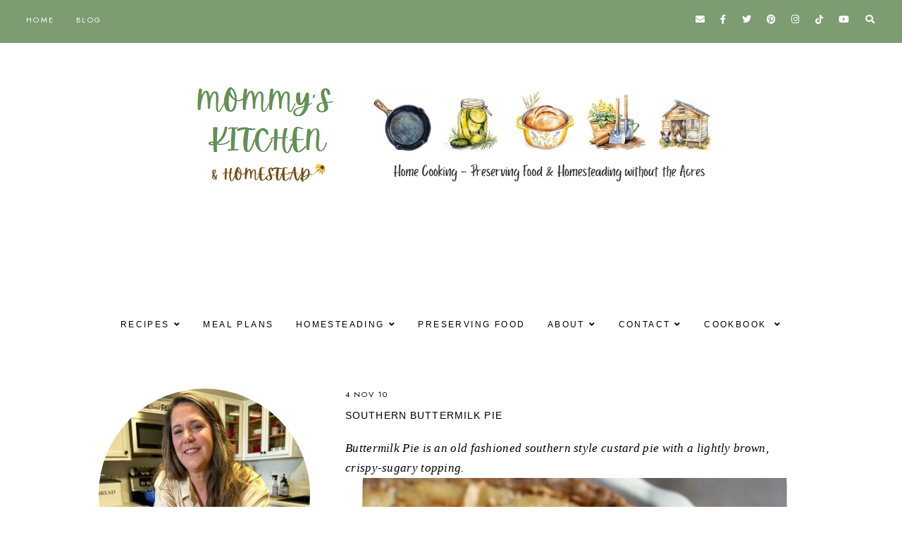

--- FILE ---
content_type: text/html; charset=UTF-8
request_url: https://www.mommyskitchen.net/2010/11/shrimp-scampi-buttermilk-pie-cook-book.html?showComment=1288907686133
body_size: 71129
content:
<!DOCTYPE html>
<html class='v2' dir='ltr' lang='en' xmlns='http://www.w3.org/1999/xhtml' xmlns:b='http://www.google.com/2005/gml/b' xmlns:data='http://www.google.com/2005/gml/data' xmlns:expr='http://www.google.com/2005/gml/expr'>
<head>
<link href='https://www.blogger.com/static/v1/widgets/335934321-css_bundle_v2.css' rel='stylesheet' type='text/css'/>
<meta content='5770ada872a905ab85595765407be3fc' name='p:domain_verify'/>
<!--TBN HEAD SCRIPT START-->
<link href='fastly.mmt.delivery/' rel='preconnect'/>
<script async='true' data-cfasync='false' src='//fastly.mmt.delivery/site/4/b/a7aa41-1e62-4157-a222-f0c2206d23e7.js' type='text/javascript'></script>
<!--<script async='true' data-cfasync='false' src='//monu.delivery/site/4/b/a7aa41-1e62-4157-a222-f0c2206d23e7.js' type='text/javascript'/>-->
<!--TBN HEAD SCRIPT END-->
<script>
  (function(i,s,o,g,r,a,m){i['GoogleAnalyticsObject']=r;i[r]=i[r]||function(){
  (i[r].q=i[r].q||[]).push(arguments)},i[r].l=1*new Date();a=s.createElement(o),
  m=s.getElementsByTagName(o)[0];a.async=1;a.src=g;m.parentNode.insertBefore(a,m)
  })(window,document,'script','//www.google-analytics.com/analytics.js','ga');

  ga('create', 'UA-12280469-1', 'mommyskitchen.net');
  ga('send', 'pageview');

</script>
<link href='//ajax.googleapis.com' rel='dns-prefetch'/>
<link href='//fonts.googleapis.com' rel='dns-prefetch'/>
<link href='//cdnjs.cloudflare.com' rel='dns-prefetch'/>
<!-- jQuery -->
<script src='https://ajax.googleapis.com/ajax/libs/jquery/1.12.2/jquery.min.js' type='text/javascript'></script>
<!-- Google Fonts -->
<link href='https://fonts.googleapis.com/css?family=Cormorant+Garamond:300,400,400italic,700,700italic|Jost:400,400italic,600,600italic' rel='stylesheet' type='text/css'/>
<!-- Font Awesome (ver 5.15.3) -->
<link crossorigin='anonymous' href='https://cdnjs.cloudflare.com/ajax/libs/font-awesome/5.15.3/css/all.min.css' integrity='sha512-iBBXm8fW90+nuLcSKlbmrPcLa0OT92xO1BIsZ+ywDWZCvqsWgccV3gFoRBv0z+8dLJgyAHIhR35VZc2oM/gI1w==' rel='stylesheet'/>
<!-- FitVids -->
<script crossorigin='anonymous' integrity='sha512-/2sZKAsHDmHNoevKR/xsUKe+Bpf692q4tHNQs9VWWz0ujJ9JBM67iFYbIEdfDV9I2BaodgT5MIg/FTUmUv3oyQ==' src='https://cdnjs.cloudflare.com/ajax/libs/fitvids/1.2.0/jquery.fitvids.min.js'></script>
<!-- Swiper Slider (ver 6.5.8) -->
<script crossorigin='anonymous' integrity='sha512-sAHYBRXSgMOV2axInO6rUzuKKM5SkItFLlLHQ8YjRD+FBwowtATOs4njP9oim3/MzyAGrB52SLDjpAOLcOT9TA==' src='https://cdnjs.cloudflare.com/ajax/libs/Swiper/6.5.8/swiper-bundle.min.js'></script>
<link crossorigin='anonymous' href='https://cdnjs.cloudflare.com/ajax/libs/Swiper/6.5.8/swiper-bundle.min.css' integrity='sha512-eeBbzvdY28BPYqEsAv4GU/Mv48zr7l0cI6yhWyqhgRoNG3sr+Q2Fr6751bA04Cw8SGUawtVZlugHm5H1GOU/TQ==' rel='stylesheet'/>
<meta content='IE=EmulateIE7' http-equiv='X-UA-Compatible'/>
<meta content='width=device-width,initial-scale=1.0' name='viewport'/>
<meta content='text/html; charset=UTF-8' http-equiv='Content-Type'/>
<meta content='blogger' name='generator'/>
<link href='https://www.mommyskitchen.net/favicon.ico' rel='icon' type='image/x-icon'/>
<link href='https://www.mommyskitchen.net/2010/11/shrimp-scampi-buttermilk-pie-cook-book.html' rel='canonical'/>
<link rel="alternate" type="application/atom+xml" title="Mommy&#39;s Kitchen - Atom" href="https://www.mommyskitchen.net/feeds/posts/default" />
<link rel="alternate" type="application/rss+xml" title="Mommy&#39;s Kitchen - RSS" href="https://www.mommyskitchen.net/feeds/posts/default?alt=rss" />
<link rel="service.post" type="application/atom+xml" title="Mommy&#39;s Kitchen - Atom" href="https://www.blogger.com/feeds/8390396285139687239/posts/default" />

<link rel="alternate" type="application/atom+xml" title="Mommy&#39;s Kitchen - Atom" href="https://www.mommyskitchen.net/feeds/2816059676579008802/comments/default" />
<!--Can't find substitution for tag [blog.ieCssRetrofitLinks]-->
<link href='https://blogger.googleusercontent.com/img/b/R29vZ2xl/AVvXsEjraPFJW6YiFMm-owRiVy4m1XMgQQHGhA5KuHROiv5m-my1j_bbQ7mv-GSsHvDB2hoIjwoo6hZ0mTI58v2i08z-XvjV-0zAjsErEmFId64g5s-YGMn8HWfI-wimqHTWhBB1Jv7_KjxZHMU/s1600/buttermilk+pie+001mk.png' rel='image_src'/>
<meta content='https://www.mommyskitchen.net/2010/11/shrimp-scampi-buttermilk-pie-cook-book.html' property='og:url'/>
<meta content='Southern Buttermilk Pie ' property='og:title'/>
<meta content='Everyday recipes, backyard homesteading, canning &amp; preserving our own food, and living a simpler, more self-sufficient life in the city!' property='og:description'/>
<meta content='https://blogger.googleusercontent.com/img/b/R29vZ2xl/AVvXsEjraPFJW6YiFMm-owRiVy4m1XMgQQHGhA5KuHROiv5m-my1j_bbQ7mv-GSsHvDB2hoIjwoo6hZ0mTI58v2i08z-XvjV-0zAjsErEmFId64g5s-YGMn8HWfI-wimqHTWhBB1Jv7_KjxZHMU/w1200-h630-p-k-no-nu/buttermilk+pie+001mk.png' property='og:image'/>
<title>Southern Buttermilk Pie  &#8212; Mommy's Kitchen</title>
<!-- Twitter Cards -->
<!-- post pages -->
<meta content='summary_large_image' name='twitter:card'/>
<meta content='' name='twitter:description'/>
<meta content='Southern Buttermilk Pie ' name='twitter:title'/>
<meta content='https://blogger.googleusercontent.com/img/b/R29vZ2xl/AVvXsEjraPFJW6YiFMm-owRiVy4m1XMgQQHGhA5KuHROiv5m-my1j_bbQ7mv-GSsHvDB2hoIjwoo6hZ0mTI58v2i08z-XvjV-0zAjsErEmFId64g5s-YGMn8HWfI-wimqHTWhBB1Jv7_KjxZHMU/s1600/buttermilk+pie+001mk.png' name='twitter:image'/>
<script type='module'>//<![CDATA[
(function (jQuery) {
"use strict";
jQuery(document).ready(function () {
const swiper = new Swiper( '.swiper-container', {
autoplay: true,
loop: true,
speed: 900,
spaceBetween: 10,
effect: 'slide',
centeredSlides: true,
// Pagination.
pagination: {
  el: '.swiper-pagination',
  clickable: true,
},
// Arrows.
navigation: {
  nextEl: '.swiper-button-next',
  prevEl: '.swiper-button-prev',
},
// Responsive.
breakpoints: {
  640: { slidesPerView: 1, },
  840: { slidesPerView: 2, },
  1024: { slidesPerView: 3, },
}
});
});
})(jQuery);
//]]></script>
<script>//<![CDATA[
// Post Slider
// Written by XOmisse for xomisse.com
// Do NOT remove credits
function postslider(json){var numPosts=json.feed.openSearch$totalResults.$t;var indexPosts=new Array();document.write('<div class="swiper-outer">');if(showarrows==true){document.write('<div class="swiper-button-prev"><span class="left-arrow"></span></div><div class="swiper-button-next"><span class="right-arrow"></span></div>')}document.write('<ul class="swiper-container"><div class="swiper-wrapper">');for(var i=0;i<numPosts;++i){indexPosts[i]=i}if(random_posts==!0){indexPosts.sort(function(){return 0.5-Math.random()})}if(numposts>numPosts){numposts=numPosts}for(i=0;i<numposts;++i){var entry=json.feed.entry[indexPosts[i]];var posttitle=entry.title.$t;for(var k=0;k<entry.link.length;k++){if(entry.link[k].rel=='alternate'){posturl=entry.link[k].href;break}}if("content"in entry){var postcontent=entry.content.$t}s=postcontent;a=s.indexOf("<img");b=s.indexOf("src=\"",a);c=s.indexOf("\"",b+5);d=s.substr(b+5,c-b-5);if((a!=-1)&&(b!=-1)&&(c!=-1)&&(d!="")){var thumburl=d}else var thumburl='https://3.bp.blogspot.com/-542AOxuoSCw/VfiLKUxzniI/AAAAAAAACLc/QkQHLufdbAY/s1600/1.jpg';var o=entry.published.$t;var p=o.substring(0,4);var q=o.substring(5,7);var r=o.substring(8,10);var t=new Array();t[1]="Jan";t[2]="Feb";t[3]="Mar";t[4]="Apr";t[5]="May";t[6]="Jun";t[7]="Jul";t[8]="Aug";t[9]="Sep";t[10]="Oct";t[11]="Nov";t[12]="Dec";var z=buttontext;document.write('<li class="swiper-slide">');document.write('<div class="slider-inside">');document.write('<div class="slider-image"><a href="'+posturl+'"><div class="slider-thumbnail" style="background:url('+thumburl+')"></div></a></div>');if(showpostcontent==true){document.write('<a href="'+posturl+'"><div class="slider-content"><div class="slider--content">');if(showpostdate==true){document.write('<div class="slider-date">'+r+' '+t[parseInt(q,10)]+' '+p+'</div>')}document.write('<div class="slider-title">'+posttitle+'</div>');var re=/<\S[^>]*>/g;postcontent=postcontent.replace(re,"");if(showpostsummary==!0){if(postcontent.length<numchars){document.write('<div class="slider-snippet">'+postcontent+'... </div>')}else{postcontent=postcontent.substring(0,numchars);var quoteEnd=postcontent.lastIndexOf(" ");postcontentl=postcontent.substring(0,quoteEnd);document.write('<div class="slider-snippet">'+postcontent+'... </div>')}}if(displaymore==true){document.write('<div class="slider-button"><span>'+z+'</span></div>')}document.write('<div class="slider-overlay"></div>');document.write('</div></div></a>')}document.write('</div>');document.write('</a></li>')}document.write('</div></ul>');if(showdots==true){document.write('<div class="swiper-pagination"></div>')}document.write('</div>')}
//]]></script>
<style id='page-skin-1' type='text/css'><!--
/** ~
* Name:           Rosamund
* Version:        3.0
* Last Update:    8 May 2021
* Designer:       Eve &#8212; Studio Saroya
* URLs:           https://studiosaroya.com
*                 https://www.etsy.com/shop/studiosaroya
* ~ **/
/* Variable definitions
=======================
<Group description="Sizing" selector="body">
<Variable name="container.width" description="Container Width" type="length" default="0" min="0" max="1260px"/>
<Variable name="content.width" description="Post Width" type="length" default="0" min="0" max="1260px"/>
<Variable name="item.content.width" description="Post Width (No Sidebar)" type="length" default="0" min="0" max="1260px"/>
<Variable name="archive.width" description="Home, Archive, Label and Search Width" type="length" default="0" min="0" max="1260px"/>
</Group>
<Group description="Page Text" selector="body">
<Variable name="body.font" description="Font" type="font" default="normal normal 17px Cormorant Garamond"/>
<Variable name="body.text.color" description="Text Color" type="color" default="#000000"/>
</Group>
<Group description="Headings" selector="h1,h2,h3,h4">
<Variable name="h1.h2.font" description="H1 + H2 Font" type="font" default="300 normal 20px Cormorant Garamond, serif"/>
<Variable name="h1.font.size" description="H1 Font Size" type="length" default="0" min="0" max="60px"/>
<Variable name="h2.font.size" description="H2 Font Size" type="length" default="0" min="0" max="60px"/>
<Variable name="h3.h4.font" description="H3 + H4 Font" type="font" default="normal normal 15px Jost, sans-serif"/>
<Variable name="h3.font.size" description="H3 Font Size" type="length" default="0" min="0" max="60px"/>
<Variable name="h4.font.size" description="H4 Font Size" type="length" default="0" min="0" max="60px"/>
</Group>
<Group description="Backgrounds" selector=".body-fauxcolumns-outer">
<Variable name="body.background" description="Site Background" type="color" default="#ffffff"/>
<Variable name="header.background.color" description="Header Background" type="color" default="transparent"/>
<Variable name="content.background.color" description="Content Background" type="color" default="transparent"/>
<Variable name="content.background.padding" description="Content Padding (Top + Bottom)" type="length" default="0" min="0" max="100px"/>
<Variable name="post.background.color" description="Post Background" type="color" default="transparent"/>
<Variable name="post.background.padding" description="Post Padding (Top + Bottom)" type="length" default="0" min="0" max="100px"/>
<Variable name="widget.background.color" description="Sidebar Widget Background" type="color" default="transparent"/>
<Variable name="widget.background.padding" description="Sidebar Widget Padding (Top + Bottom)" type="length" default="0" min="0" max="60px"/>
</Group>
<Group description="Links" selector=".main-outer">
<Variable name="link.color" description="Link Color" type="color" default="#ac91a2"/>
<Variable name="link.hover.color" description="Hover Color" type="color" default="#000000"/>
<Variable name="post.link.color" description="Post Link Color" type="color" default="#000000"/>
<Variable name="post.link.color.hover" description="Post Link Color (Hover)" type="color" default="#000000"/>
<Variable name="post.link.background" description="Post Link Background Color" type="color" default="#e6dfe4"/>
</Group>
<Group description="Blog Title" selector=".header-widget h1">
<Variable name="header.image.size" description="Header Image Size" type="length" default="0" min="0" max="1290px"/>
<Variable name="header.font" description="Font" type="font" default="300 normal 60px Cormorant Garamond, serif"/>
<Variable name="header.font.size" description="Font Size (Mobile)" type="length" default="0" min="0" max="60px"/>
<Variable name="header.text.color" description="Title Color" type="color" default="#000000" />
</Group>
<Group description="Blog Description" selector=".header-widget p">
<Variable name="description.font" description="Font" type="font" default="normal normal 11px Jost, sans-serif"/>
<Variable name="description.text.color" description="Description Color" type="color" default="#000000"/>
</Group>
<Group description="Menu (Primary)" selector=".nav-primary">
<Variable name="nav1.font" description="Font" type="font" default="normal normal 11px Jost, sans-serif"/>
<Variable name="nav1.bg" description="Background Color" type="color" default="#ffffff"/>
<Variable name="nav1.border" description="Border Color" type="color" default="#f5f2f4"/>
<Variable name="nav1.color" description="Link Color" type="color" default="#000000"/>
<Variable name="nav1.color.hover" description="Link Color (Hover)" type="color" default="#000000"/>
<Variable name="nav1.dropdown.bg" description="Dropdown Background Color" type="color" default="#ffffff"/>
<Variable name="nav1.dropdown.border" description="Dropdown Border + Background (Hover)" type="color" default="#f5f2f4"/>
<Variable name="nav1.dropdown.color" description="Dropdown Link Color" type="color" default="#000000"/>
<Variable name="nav1.dropdown.color.hover" description="Dropdown Link Color (Hover)" type="color" default="#c9b8c3"/>
</Group>
<Group description="Menu (Secondary)" selector=".nav-secondary">
<Variable name="nav2.font" description="Font" type="font" default="normal normal 11px Jost, sans-serif"/>
<Variable name="nav2.bg" description="Background Color" type="color" default="#ffffff"/>
<Variable name="nav2.border" description="Border Color" type="color" default="#f5f2f4"/>
<Variable name="nav2.color" description="Link Color" type="color" default="#000000"/>
<Variable name="nav2.color.hover" description="Link Color (Hover)" type="color" default="#000000"/>
<Variable name="nav2.dropdown.bg" description="Dropdown Background Color" type="color" default="#ffffff"/>
<Variable name="nav2.dropdown.border" description="Dropdown Border + Background (Hover)" type="color" default="#f5f2f4"/>
<Variable name="nav2.dropdown.color" description="Dropdown Link Color" type="color" default="#000000"/>
<Variable name="nav2.dropdown.color.hover" description="Dropdown Link Color (Hover)" type="color" default="#c9b8c3"/>
</Group>
<Group description="Social Icons (Menu)" selector=".site-nav .social-icons">
<Variable name="nav.social.icons.size" description="Social Icons Size" type="length" default="0" min="0" max="30px"/>
<Variable name="nav.social.icons.color" description="Social Icons Color" type="color" default="#000000"/>
<Variable name="nav.social.icons.color.hover" description="Social Icons Color (Hover)" type="color" default="#c9b8c3"/>
</Group>
<Group description="Search Form (Menu)" selector=".nav-search">
<Variable name="search.form.overlay.background" description="Search Box Background Color" type="color" default="#ffffff"/>
</Group>
<Group description="Post Title" selector=".post-title,.archive-title,.comments h4">
<Variable name="post.title.font" description="Post Title Font" type="font" default="300 normal 22px Cormorant Garamond, serif"/>
<Variable name="post.title.font.size" description="Post Title Font Size (Grid)" type="length" default="0" min="0" max="30px"/>
<Variable name="post.title.color" description="Post Title Color" type="color" default="#000000"/>
<Variable name="post.title.link" description="Post Title Link Color" type="color" default="#000000"/>
<Variable name="post.title.link.hover" description="Post Title Link Color (Hover)" type="color" default="#000000"/>
</Group>
<Group description="Post Meta and Footer" selector=".post-meta,.post-footer">
<Variable name="post.meta.font" description="Meta and Footer Font" type="font" default="normal normal 11px Jost, sans-serif"/>
<Variable name="post.meta.color" description="Meta and Footer Color" type="color" default="#000000"/>
<Variable name="post.meta.link" description="Meta and Footer Link" type="color" default="#000000"/>
<Variable name="post.meta.link.hover" description="Meta and Footer Link (Hover)" type="color" default="#c9b8c3"/>
<Variable name="post.footer.border" description="Post Footer Border" type="color" default="#f5f2f4"/>
<Variable name="post.share.icon.size" description="Post Share Icon Size" type="length" default="0" min="0" max="25px"/>
</Group>
<Group description="Blockquote" selector="blockquote">
<Variable name="blockquote.color" description="Blockquote Text Color" type="color" default="#000000"/>
<Variable name="blockquote.background" description="Blockquote Background Color" type="color" default="#f5f2f4"/>
<Variable name="list.number.color" description="Numbered List: Number Color" type="color" default="#c9b8c3"/>
<Variable name="list.bullet.color" description="Bulleted List: Bullet Color" type="color" default="#c9b8c3"/>
</Group>
<Group description="Buttons" selector="button">
<Variable name="button.font" description="Buttons Font" type="font" default="normal normal 11px Cormorant Garamond, serif"/>
<Variable name="button.color" description="Buttons Link Color" type="color" default="#000000"/>
<Variable name="button.color.hover" description="Buttons Link Color (Hover)" type="color" default="#c9b8c3"/>
<Variable name="button.bg" description="Buttons Link Background Color" type="color" default="#f5f2f4"/>
<Variable name="button.bg.hover" description="Buttons Link Background Color (Hover)" type="color" default="#f5f2f4"/>
</Group>
<Group description="Related Posts" selector=".related-posts">
<Variable name="related.post.title.font" description="Related Post Titles Font" type="font" default="300 normal 12px Cormorant Garamond, serif"/>
<Variable name="related.post.title.color" description="Related Post Titles Color" type="color" default="#000000"/>
<Variable name="related.post.title.background" description="Related Post Titles Background (Hover)" type="color" default="#ffffff"/>
</Group>
<Group description="Comments" selector=".comments">
<Variable name="comment.author.font" description="Comment Author Name Font" type="font" default="bold normal 15px Jost, sans-serif"/>
<Variable name="comment.author.color" description="Comment Author Name Color" type="color" default="#000000"/>
<Variable name="comment.meta.font" description="Comment Meta Font" type="font" default="normal normal 11px Jost, sans-serif"/>
<Variable name="comment.meta.color" description="Comment Meta Color" type="color" default="#000000"/>
<Variable name="comment.meta.color.hover" description="Comment Meta Color (Hover)" type="color" default="#000000"/>
</Group>
<Group description="Post Pagination" selector=".post-pagination">
<Variable name="post.pagination.font" description="Post Pagination Font" type="font" default="300 normal 15px Cormorant Garamond, serif"/>
<Variable name="post.pagination.color" description="Post Pagination Color" type="color" default="#000000"/>
<Variable name="post.pagination.color.hover" description="Post Pagination Color (Hover)" type="color" default="#c9b8c3"/>
<Variable name="post.pagination.small.font" description="Prev/Next Font" type="font" default="normal normal 11px Jost, sans-serif"/>
<Variable name="post.pagination.small.color" description="Prev/Next Color" type="color" default="#000000"/>
</Group>
<Group description="Widget Titles" selector="h3.title">
<Variable name="widget.title.font" description="Widget Titles Font" type="font" default="normal normal 12px Jost, sans-serif"/>
<Variable name="widget.title.color" description="Widget Titles Color" type="color" default="#000000"/>
</Group>
<Group description="Widget Titles (Homepage)" selector=".homepage-container h3.title">
<Variable name="home.widget.title.font" description="Widget Titles Font" type="font" default="normal normal 16px Jost, sans-serif"/>
<Variable name="home.widget.title.color" description="Widget Titles Color" type="color" default="#000000"/>
</Group>
<Group description="Profile" selector=".profile-wrapper">
<Variable name="profile.width" description="Profile Width" type="length" default="0" min="0" max="1290px"/>
<Variable name="profile.color" description="Profile Text Color" type="color" default="#000000"/>
<Variable name="profile.background" description="Profile Background Color" type="color" default="#f5f2f4"/>
<Variable name="profile.padding" description="Profile Padding" type="length" default="0" min="0" max="120px"/>
<Variable name="profile.button.font" description="Profile Button Font" type="font" default="normal normal 10px Jost, sans-serif"/>
<Variable name="profile.button.color" description="Profile Button Color" type="color" default="#000000"/>
<Variable name="profile.button.color.hover" description="Profile Button Color (Hover)" type="color" default="#c9b8c3"/>
<Variable name="profile.button.background" description="Profile Button Background Color" type="color" default="#e6dfe4"/>
<Variable name="profile.button.background.hover" description="Profile Button Background Color (Hover)" type="color" default="#e6dfe4"/>
</Group>
<Group description="Social Icons" selector=".social-icons">
<Variable name="social.icons.size" description="Social Icons Size" type="length" default="0" min="0" max="25px"/>
<Variable name="social.icons.color" description="Social Icons Color" type="color" default="#000000"/>
<Variable name="social.icons.color.hover" description="Social Icons Color (Hover)" type="color" default="#c9b8c3"/>
</Group>
<Group description="Popular Posts, Featured Post" selector=".popular-posts,.featured-post">
<Variable name="popular.featured.font" description="Popular and Featured Title Font" type="font" default="300 normal 14px Cormorant Garamond, serif"/>
<Variable name="popular.featured.color" description="Popular and Featured Title Color" type="color" default="#000000"/>
<Variable name="popular.featured.color.hover" description="Popular and Featured Title Color (Hover)" type="color" default="#000000"/>
<Variable name="popular.featured.border" description="Popular and Featured Title Border" type="color" default="#f5f2f4"/>
<Variable name="popular.featured.background" description="Popular and Featured Title Background Color" type="color" default="#ffffff"/>
<Variable name="popular.featured.background.hover" description="Popular and Featured Title Background Color (Hover)" type="color" default="#f5f2f4"/>
</Group>
<Group description="Search Form" selector=".search-form">
<Variable name="search.input.font" description="Search Input Font" type="font" default="300 normal 11px Cormorant Garamond, serif"/>
<Variable name="search.input.color" description="Search Input Color" type="color" default="#000000"/>
<Variable name="search.input.background" description="Search Input Background Color" type="color" default="#ffffff"/>
<Variable name="search.input.border" description="Search Input Border" type="color" default="#f5f2f4"/>
<Variable name="search.submit.font" description="Search Submit Font" type="font" default="300 normal 11px Cormorant Garamond, serif"/>
<Variable name="search.submit.color" description="Search Submit Color" type="color" default="#000000"/>
<Variable name="search.submit.color.hover" description="Search Submit Color (Hover)" type="color" default="#c9b8c3"/>
<Variable name="search.submit.background" description="Search Submit Background Color" type="color" default="#f5f2f4"/>
<Variable name="search.submit.background.hover" description="Search Submit Background Color (Hover)" type="color" default="#f5f2f4"/>
</Group>
<Group description="Contact Form" selector=".contact-form">
<Variable name="contact.input.font" description="Contact Input Font" type="font" default="300 normal 11px Cormorant Garamond, serif"/>
<Variable name="contact.input.color" description="Contact Input Color" type="color" default="#000000"/>
<Variable name="contact.input.background" description="Contact Input Background Color" type="color" default="#ffffff"/>
<Variable name="contact.input.border" description="Contact Input Border" type="color" default="#f5f2f4"/>
<Variable name="contact.submit.font" description="Contact Button Font" type="font" default="300 normal 11px Cormorant Garamond, serif"/>
<Variable name="contact.submit.color" description="Contact Button Color" type="color" default="#000000"/>
<Variable name="contact.submit.color.hover" description="Contact Button Color (Hover)" type="color" default="#c9b8c3"/>
<Variable name="contact.submit.background" description="Contact Button Background Color" type="color" default="#f5f2f4"/>
<Variable name="contact.submit.background.hover" description="Contact Button Background Color (Hover)" type="color" default="#f5f2f4"/>
</Group>
<Group description="Labels" selector=".Label ul">
<Variable name="labels.font" description="Labels Font" type="font" default="normal normal 11px Jost, sans-serif"/>
<Variable name="labels.color" description="Labels Link Color" type="color" default="#000000"/>
<Variable name="labels.color.hover" description="Labels Link Color (Hover)" type="color" default="#ac91a2"/>
<Variable name="labels.border" description="Labels Border" type="color" default="#f5f2f4"/>
</Group>
<Group description="Archives" selector=".BlogArchive ul">
<Variable name="archives.font" description="Archives Font" type="font" default="normal normal 11px Jost, sans-serif"/>
<Variable name="archives.color" description="Archives Link Color" type="color" default="#000000"/>
<Variable name="archives.color.hover" description="Archives Link Color (Hover)" type="color" default="#ac91a2"/>
<Variable name="archives.count.color" description="Archives Post Count Color" type="color" default="#999999"/>
<Variable name="archives.border" description="Archives Border" type="color" default="#f5f2f4"/>
</Group>
<Group description="Newsletter" selector="#mc_embed_signup">
<Variable name="newsletter.width" description="Newsletter Width" type="length" default="0" min="0" max="1290px"/>
<Variable name="newsletter.color" description="Newsletter Text Color" type="color" default="#000000"/>
<Variable name="newsletter.background" description="Newsletter Background Color" type="color" default="#f5f2f4"/>
<Variable name="newsletter.padding" description="Newsletter Padding" type="length" default="0" min="0" max="120px"/>
<Variable name="newsletter.input.font" description="Newsletter Input Font" type="font" default="300 normal 11px Cormorant Garamond, serif"/>
<Variable name="newsletter.input.color" description="Newsletter Input Color" type="color" default="#000000"/>
<Variable name="newsletter.input.border" description="Newsletter Border Color" type="color" default="#ffffff"/>
<Variable name="newsletter.input.background" description="Newsletter Input Background Color" type="color" default="#ffffff"/>
<Variable name="newsletter.button.font" description="Newsletter Button Font" type="font" default="300 normal 11px Cormorant Garamond, serif"/>
<Variable name="newsletter.button.color" description="Newsletter Button Color" type="color" default="#000000"/>
<Variable name="newsletter.button.color.hover" description="Newsletter Button Color (Hover)" type="color" default="#c9b8c3"/>
<Variable name="newsletter.button.background" description="Newsletter Button Background Color" type="color" default="#ffffff"/>
<Variable name="newsletter.button.background.hover" description="Newsletter Button Background Color (Hover)" type="color" default="#ffffff"/>
</Group>
<Group description="Newsletter (Sidebar, Footer Grid)" selector="#mc_embed_signup">
<Variable name="tiny.newsletter.input.font" description="Newsletter Input Font" type="font" default="300 normal 11px Cormorant Garamond, serif"/>
<Variable name="tiny.newsletter.input.color" description="Newsletter Input Color" type="color" default="#000000"/>
<Variable name="tiny.newsletter.input.border" description="Newsletter Border Color" type="color" default="#f5f2f4"/>
<Variable name="tiny.newsletter.input.background" description="Newsletter Input Background Color" type="color" default="#ffffff"/>
<Variable name="tiny.newsletter.button.font" description="Newsletter Button Font" type="font" default="300 normal 11px Cormorant Garamond, serif"/>
<Variable name="tiny.newsletter.button.color" description="Newsletter Button Color" type="color" default="#000000"/>
<Variable name="tiny.newsletter.button.color.hover" description="Newsletter Button Color (Hover)" type="color" default="#c9b8c3"/>
<Variable name="tiny.newsletter.button.background" description="Newsletter Button Background Color" type="color" default="#f5f2f4"/>
<Variable name="tiny.newsletter.button.background.hover" description="Newsletter Button Background Color (Hover)" type="color" default="#f5f2f4"/>
</Group>
<Group description="Featured Box" selector=".featured-box">
<Variable name="featured.box.title.font" description="Featured Box Title Font" type="font" default="normal normal 15px Jost, sans-serif"/>
<Variable name="featured.box.title.color" description="Featured Box Title Color" type="color" default="#000000"/>
<Variable name="featured.box.caption.font" description="Featured Box Caption Font" type="font" default="normal normal 15px Cormorant Garamond, serif"/>
<Variable name="featured.box.caption.color" description="Featured Box Caption Color" type="color" default="#000000"/>
<Variable name="featured.box.background" description="Featured Box Text Background" type="color" default="#ffffff"/>
</Group>
<Group description="Slider" selector=".slider-container">
<Variable name="slider.title.font" description="Slider Title Font" type="font" default="300 normal 20px Cormorant Garamond, serif"/>
<Variable name="slider.overlay" description="Slider Text Background Color" type="color" default="#ffffff" />
<Variable name="slider.title.color" description="Slider Title Color" type="color" default="#000000" />
<Variable name="slider.date.font" description="Slider Date Font" type="font" default="normal normal 11px Jost, sans-serif"/>
<Variable name="slider.date.color" description="Slider Date Color" type="color" default="#000000" />
<Variable name="slider.snippet.font.size" description="Slider Snippet Font Size" type="length" default="0" min="0" max="30px"/>
<Variable name="slider.snippet.color" description="Slider Snippet Color" type="color" default="#000000" />
<Variable name="slider.arrows.color" description="Slider Arrows Color" type="color" default="#000000" />
<Variable name="slider.dots.color" description="Slider Dots Color" type="color" default="#e6dfe4" />
</Group>
<Group description="YouTube" selector=".youtube-wrapper">
<Variable name="youtube.width" description="YouTube Width" type="length" default="0" min="0" max="1290px"/>
<Variable name="youtube.color" description="YouTube Text Color" type="color" default="#000000"/>
<Variable name="youtube.background" description="YouTube Background Color" type="color" default="#f5f2f4"/>
<Variable name="youtube.padding" description="YouTube Padding" type="length" default="0" min="0" max="120px"/>
<Variable name="youtube.icon.color" description="YouTube Icon Color" type="color" default="#f5f2f4"/>
<Variable name="youtube.overlay" description="YouTube Background Color (Hover)" type="color" default="#ffffff"/>
</Group>
<Group description="Pinterest" selector=".pinterest">
<Variable name="pinterest.icon.color" description="Pinterest Icon Color" type="color" default="#f5f2f4"/>
<Variable name="pinterest.overlay" description="Pinterest Background Color (Hover)" type="color" default="#ffffff"/>
</Group>
<Group description="Site Footer" selector=".site-footer">
<Variable name="site.footer.font" description="Site Footer Font" type="font" default="normal normal 11px Jost, sans-serif"/>
<Variable name="site.footer.bg" description="Site Footer Background Color" type="color" default="#ffffff"/>
<Variable name="site.footer.color" description="Site Footer Color" type="color" default="#000000"/>
<Variable name="site.footer.link" description="Site Footer Links" type="color" default="#000000"/>
<Variable name="site.footer.link.hover" description="Site Footer Links (Hover)" type="color" default="#ac91a2"/>
</Group>
<Group description="Instagram Page" selector=".instagram-menu">
<Variable name="instagram.menu.font" description="Instagram Menu Font" type="font" default="normal normal 11px Jost, sans-serif"/>
<Variable name="instagram.menu.color" description="Instagram Menu Color" type="color" default="#000000"/>
<Variable name="instagram.menu.color.hover" description="Instagram Menu Color (Hover)" type="color" default="#000000"/>
<Variable name="instagram.menu.bg" description="Instagram Menu Background Color" type="color" default="#ffffff"/>
<Variable name="instagram.menu.bg.hover" description="Instagram Menu Background Color (Hover)" type="color" default="#e6dfe4"/>
</Group>
<Group description="Selection and Scrollbar" selector="body">
<Variable name="selection.color" description="Selection Color" type="color" default="#000000"/>
<Variable name="selection.background" description="Selection Background Color" type="color" default="#f5f2f4"/>
<Variable name="scrollbar.background" description="Scrollbar Background Color" type="color" default="#ffffff"/>
<Variable name="scrollbar.thumb.color" description="Scrollbar Thumb Color" type="color" default="#f5f2f4"/>
</Group>
<Group description="Back To Top Arrow" selector=".back-to-top i">
<Variable name="back.to.top.color" description="Arrow Color" type="color" default="#000000"/>
<Variable name="back.to.top.color.hover" description="Arrow Color (Hover)" type="color" default="#c9b8c3"/>
<Variable name="back.to.top.background" description="Arrow Background Color" type="color" default="#e6dfe4"/>
<Variable name="back.to.top.background.hover" description="Arrow Background Color (Hover)" type="color" default="#e6dfe4"/>
</Group>
<Variable name="startSide" description="Side where text starts in blog language" type="automatic" default="left"/>
<Variable name="endSide" description="Side where text ends in blog language" type="automatic" default="right"/>
*/
/** ~
* ~ NORMALIZE
* ~ **/
/*! normalize.css v3.0.1 | MIT License | git.io/normalize */
html{-ms-text-size-adjust:100%;-webkit-text-size-adjust:100%}body{margin:0}article,aside,details,figcaption,figure,footer,header,hgroup,main,nav,section,summary{display:block}audio,canvas,progress,video{display:inline-block;vertical-align:baseline}audio:not([controls]){display:none;height:0}[hidden],template{display:none}a{background:transparent}a:active,a:hover{outline:0}abbr[title]{border-bottom:1px dotted}b,strong{font-weight:bold}dfn{font-style:italic}h1{font-size:2em;margin:.67em 0}mark{background:#ff0;color:#000}small{font-size:80%}sub,sup{font-size:75%;line-height:0;position:relative;vertical-align:baseline}sup{top:-0.5em}sub{bottom:-0.25em}img{border:0}svg:not(:root){overflow:hidden}figure{margin:1em 40px}hr{-moz-box-sizing:content-box;box-sizing:content-box;height:0}pre{overflow:auto}code,kbd,pre,samp{font-family:monospace,monospace;font-size:1em}button,input,optgroup,select,textarea{color:inherit;font:inherit;margin:0}button{overflow:visible}button,select{text-transform:none}button,html input[type="button"],input[type="reset"],input[type="submit"]{-webkit-appearance:button;cursor:pointer}button[disabled],html input[disabled]{cursor:default}button::-moz-focus-inner,input::-moz-focus-inner{border:0;padding:0}input{line-height:normal}input[type="checkbox"],input[type="radio"]{box-sizing:border-box;padding:0}input[type="number"]::-webkit-inner-spin-button,input[type="number"]::-webkit-outer-spin-button{height:auto}input[type="search"]{-webkit-appearance:textfield;-moz-box-sizing:content-box;-webkit-box-sizing:content-box;box-sizing:content-box}input[type="search"]::-webkit-search-cancel-button,input[type="search"]::-webkit-search-decoration{-webkit-appearance:none}fieldset{border:1px solid #c0c0c0;margin:0 2px;padding:.35em .625em .75em}legend{border:0;padding:0}textarea{overflow:auto}optgroup{font-weight:bold}table{border-collapse:collapse;border-spacing:0}td,th{padding:0}.section{margin:0;}
/** ~
* ~ GENERAL
* ~ **/
.site-wrapper {
word-wrap: break-word;
}
body {
font: normal normal 17px Cormorant Garamond;
color: #000000;
background-color: #ffffff;
letter-spacing: 0.3px;
margin: 0;
overflow-x: hidden;
}
a:link, a:visited, h3.title a:focus, h3.title a:hover {
color: #000000;
text-decoration: none;
}
a:focus, a:hover, h3.title a, h3.title a:visited {
color: #7d9c72;
text-decoration: none;
}
.post-body a, .post-body a:visited {
color: #679c62;
box-shadow: inset 0 -0.55em #e6dfe4;
}
.post-body a:focus, .post-body a:hover {
color: #e6dfe4;
box-shadow: inset 0 -1.1em #e6dfe4;
}
a.post-image-link {
box-shadow: none !important;
}
blockquote {
color: #000000;
background-color: #f5f2f4;
margin: 24px 0 !important;
padding: 20px !important;
}
.post-body ol {
list-style: none;
counter-reset: my-awesome-counter;
padding: 0 0 24px 24px;
margin: 0 !important;
}
.post-body ol > li {
counter-increment: my-awesome-counter;
}
.post-body ol > li::before {
content: counter(my-awesome-counter);
color: #000000;
font: 600 normal 14px Jost, sans-serif;
margin-right: 10px;
}
.post-body ul {
list-style: none;
line-height: 1.7 !important;
padding: 0 0 24px 24px !important;
margin: 0 !important;
}
.post-body ul li::before {
content: '';
width: 7px;
height: 7px;
display: inline-block;
background-color: #000000;
border-radius: 50%;
margin-right: 10px;
vertical-align: middle;
top: -1px;
position: relative;
}
::-moz-selection {
color: #000000;
background: #f5f2f4;
}
::selection {
color: #000000;
background: #f5f2f4;
}
::-webkit-scrollbar {
width: 13px;
}
::-webkit-scrollbar-track {
background: #ffffff;
}
::-webkit-scrollbar-thumb, ::-webkit-scrollbar-thumb:hover, ::-webkit-scrollbar-thumb:window-inactive {
background: #7d9c72;
}
*, *:after, *:before {
-webkit-box-sizing: border-box;
-moz-box-sizing: border-box;
box-sizing: border-box;
}
a, img, span, button, input[type="submit"], .back-to-top i, .related-post a::after, .related-post-title, .youtube-wrapper .Image .widget-content a::before, .youtube-wrapper .Image .widget-content a::after, .pinterest-item a::before, .pinterest-item a::after {
-webkit-transition: all 0.4s ease;
-moz-transition: all 0.4s ease;
-ms-transition: all 0.4s ease;
-o-transition: all 0.4s ease;
transition: all 0.4s ease;
}
p {
margin: 0 0 1.4em;
}
img {
max-width: 100%;
height: auto;
vertical-align: top;
}
.post-body img {
margin: 0 0 1.4em;
}
.post-body a {
padding: 0 !important;
}
.separator, .separator > a {
margin: 0 !important;
}
.post-body a[style*="float: left"] img {
padding: 0 20px 0 0 !important;
}
.post-body a[style*="float: right"] img {
padding: 0 0 0 20px !important;
}
strong, b {
font-weight: bold;
}
em, i {
font-style: italic;
}
:focus {
outline: 0;
}
/** ~
* ~ HEADINGS
* ~ **/
h1, h2, h3, h4 {
margin: 0 0 1.2em;
}
h1, h2 {
font: normal normal 100% Arial, Tahoma, Helvetica, FreeSans, sans-serif;
letter-spacing: .02em;
}
h1 {
font-size: 18px;
}
h2 {
font-size: 14px;
}
h2, h3, h4 {
text-transform: uppercase;
letter-spacing: .15em;
}
h3, h4 {
font: normal normal 15px Jost, sans-serif;
}
h3 {
font-size: 15px;
}
h4 {
font-size: 12px;
}
/** ~
* ~ SITE HEADER
* ~ **/
.site-header {
padding: 4em 0;
text-align: center;
background-color: transparent;
}
.site-header img {
max-width: 785px;
width: 90%;
}
.header-widget h1 {
font: 300 normal 60px Cormorant Garamond, serif;
text-transform: uppercase;
letter-spacing: .08em;
line-height: 1;
margin: 0 !important;
}
.header-widget h1, .header-widget h1 a, .header-widget h1 a:visited, .header-widget h1 a:focus, .header-widget h1 a:hover {
color: #000000;
}
.header-widget p {
font: normal normal 11px Jost, sans-serif;
color: #000000;
text-transform: uppercase;
letter-spacing: .2em;
line-height: 1;
margin: 10px 0 0;
}
@media screen and (max-width: 970px) {
.header-widget h1 {
font-size: 36px;
}
}
/** ~
* ~ SITE NAVIGATION
* ~ **/
/* Menu (Before Header) */
.nav-primary {
font: normal normal 11px Jost, sans-serif;
background-color: #7d9c72;
border-bottom: 1px solid #7d9c72;
}
.nav-primary a, .nav-primary a:visited {
color: #ffffff;
}
.nav-primary a:focus, .nav-primary a:hover {
color: #f5f2f4;
}
/* Menu (After Header) */
.nav-secondary {
font: normal normal 12px Arial, Tahoma, Helvetica, FreeSans, sans-serif;
background-color: #ffffff;
border-top: 1px solid #ffffff;
border-bottom: 1px solid #ffffff;
margin: 0 0 60px;
}
.nav-secondary a, .nav-secondary a:visited {
color: #000000;
}
.nav-secondary a:focus, .nav-secondary a:hover {
color: #999999;
}
/* All Menus */
.nav-primary.no-items, .nav-secondary.no-items {
display: none !important;
}
#nav-primary, #nav-secondary {
z-index: 20;
}
.site-nav {
width: 100%;
text-transform: uppercase;
letter-spacing: .2em;
padding: 0 2.2em;
}
.site-nav .widget {
line-height: 1.2;
}
.site-nav ul {
padding: 0;
list-style: none;
}
.site-nav li {
display: inline-block;
position: relative;
margin: 0;
padding: 0;
}
.site-nav li > a {
display: block;
padding: 22px 13px;
font-weight: inherit !important;
}
.site-nav .social-icons {
font-size: 13px;
}
.site-nav .social-icons a, .site-nav .social-icons a:visited {
color: #ffffff;
}
.site-nav .social-icons a:focus, .site-nav .social-icons a:hover {
color: #c9b8c3;
}
.nav-primary .social-icons a {
margin: 0 0 0 14px;
}
.site-nav .menu-container li ul {
display: none;
text-align: left;
z-index: 7;
padding: 1em 0;
}
.site-nav .menu-container li ul li ul {
display: none;
top: -1px;
text-align: left;
z-index: 7;
padding: 1em 0;
}
.site-nav li.child-item {
display: block;
margin: 0;
line-height: normal;
}
.site-nav li.child-item a {
display: block;
padding: .7em 2em;
}
/* Primary menu dropdown colors */
.nav-primary .level-two, .nav-primary .level-three {
background-color: #7d9c72;
border: 1px solid #7d9c72;
}
.nav-primary .level-two a, .nav-primary .level-two a:visited, .nav-primary .level-three a, .nav-primary .level-three a:visited {
color: #ffffff;
}
.nav-primary .level-two a:focus, .nav-primary .level-two a:hover, .nav-primary .level-three a:focus, .nav-primary .level-three a:hover {
color: #c9b8c3;
}
/* Secondary menu dropdown colors */
.nav-secondary .level-two, .nav-secondary .level-three {
background-color: #7d9c72;
border: 1px solid #999999;
}
.nav-secondary .level-two a, .nav-secondary .level-two a:visited, .nav-secondary .level-three a, .nav-secondary .level-three a:visited {
color: #ffffff;
}
.nav-secondary .level-two a:focus, .nav-secondary .level-two a:hover, .nav-secondary .level-three a:focus, .nav-secondary .level-three a:hover {
color: #999999;
}
@media screen and (min-width: 971px) {
.menu-toggle, .site-nav .fa-angle-down {
display: none !important;
}
#nav-primary, #nav-secondary {
visibility: hidden;
z-index: 20;
}
.site-nav {
height: 61px;
}
#nav-primary {
top: 0;
left: 0;
display: block;
position: -webkit-sticky;
position: sticky;
text-align: left;
}
.nav-primary .LinkList {
float: left;
}
.nav-primary .social-icons {
float: right;
padding: 20px 0;
margin: 0 13px 0 0;
}
.nav-primary .widget, .menu-outer {
display: block !important;
}
.nav-secondary {
text-align: center;
}
.nav-secondary .widget {
display: inline-block !important;
vertical-align: middle;
}
.nav-secondary .social-icons {
margin: 0 12px;
}
.nav-secondary .social-icons a {
margin: 0 7px;
}
.site-nav li.parent:hover .level-two, .site-nav .child-item.sharewidth:hover .level-three {
display: block;
}
.site-nav .menu-container li ul, .site-nav .menu-container li ul li ul {
position: absolute;
width: 220px;
margin: 0 0 0 -10px;
}
.site-nav .menu-container li ul li ul {
left: 220px;
margin: -1em 0 0 -2px;
}
.site-nav .menu-container > li.sharewidth > a:after, .site-nav .level-two > li.sharewidth > a:after {
font-family: 'Font Awesome 5 Free' !important;
font-weight: 900;
margin: 0 0 0 6px;
line-height: 0;
}
.site-nav .menu-container > li.sharewidth > a:after {
content: '\f107';
}
.site-nav .level-two > li.sharewidth > a:after {
content: '\f105';
}
}
@media screen and (max-width: 970px) {
.combine-menus #nav-secondary, .menu-outer {
display: none;
}
#nav-secondary {
position: relative;
}
.site-nav .HTML {
position: unset !important;
}
.site-nav .social-icons {
position: absolute;
top: 0;
right: 5%;
height: 61px;
line-height: 61px;
z-index: 99;
}
.nav-secondary .social-icons a {
margin-left: 14px;
}
.site-nav li {
display: block;
}
.site-nav li > a {
padding: 1.2em 0;
}
.site-nav li.sharewidth > a {
width: 80%;
}
.site-nav .menu-container li ul {
display: none;
width: 100%;
margin: 0;
}
.site-nav .menu-container li ul li ul {
width: calc(100% - 4em);
margin: .5em 2em;
}
.site-nav .menu-container > li:last-of-type {
margin: 0 0 1.2em;
}
.site-nav .fa-angle-down {
position: absolute;
top: 0;
right: 0;
width: 50px;
text-align: right;
cursor: pointer;
padding: .8em 0;
font-size: 15px;
}
.site-nav .level-two .fa-angle-down {
right: 1.7em;
padding: .5em 0;
}
}
.menu-toggle {
left: 0;
width: 30px;
height: 20px;
position: relative;
margin: 20px 0;
padding: 0 !important;
border: 0 !important;
background-color: transparent !important;
-webkit-transform: rotate(0deg);
-moz-transform: rotate(0deg);
-o-transform: rotate(0deg);
transform: rotate(0deg);
-webkit-transition: .5s ease-in-out;
-moz-transition: .5s ease-in-out;
-o-transition: .5s ease-in-out;
transition: .5s ease-in-out;
cursor: pointer;
}
.menu-toggle span {
display: block;
position: absolute;
height: 1px;
width: 100%;
border-radius: 0;
opacity: 1;
left: 0;
-webkit-transform: rotate(0deg);
-moz-transform: rotate(0deg);
-o-transform: rotate(0deg);
transform: rotate(0deg);
-webkit-transition: .25s ease-in-out;
-moz-transition: .25s ease-in-out;
-o-transition: .25s ease-in-out;
transition: .25s ease-in-out;
}
.nav-primary .menu-toggle span {
background-color: #ffffff;
}
.nav-secondary .menu-toggle span {
background-color: #000000;
}
.menu-toggle span:nth-child(1) {
top: 0;
}
.menu-toggle span:nth-child(2), .menu-toggle span:nth-child(3) {
top: 8px;
}
.menu-toggle span:nth-child(4) {
top: 16px;
}
.menu-toggle.is-open span:nth-child(1) {
top: 8px;
width: 0%;
left: 50%;
}
.menu-toggle.is-open span:nth-child(2) {
-webkit-transform: rotate(45deg);
-moz-transform: rotate(45deg);
-o-transform: rotate(45deg);
transform: rotate(45deg);
}
.menu-toggle.is-open span:nth-child(3) {
-webkit-transform: rotate(-45deg);
-moz-transform: rotate(-45deg);
-o-transform: rotate(-45deg);
transform: rotate(-45deg);
}
.menu-toggle.is-open span:nth-child(4) {
top: 8px;
width: 0%;
left: 50%;
}
.search-open, .search-close {
cursor: pointer;
}
/** ~
* ~ SIZING
* ~ **/
.container {
background-color: transparent;
padding: 0px 0;
}
.container-inner {
max-width: 1000px;
width: 88%;
margin: 0 auto;
}
.home-view .container-inner, .search-view .container-inner, .label-view .container-inner, .archive-view .container-inner {
max-width: 1000px;
}
.no-sidebar.blog-view .container-inner, .no-sidebar.item-view .container-inner {
max-width: 600px;
}
@media screen and (min-width: 768px) {
.content {
width: 65%;
float: right;
}
.sidebar {
width: 30%;
float: left;
}
}
@media screen and (max-width: 767px) {
.sidebar {
max-width: 300px;
width: 100%;
margin: 0 auto;
}
}
.no-sidebar .content {
width: 100%;
float: none !important;
}
/** ~
* ~ ARTICLES
* ~ **/
.post {
background-color: transparent;
padding: 0px;
margin: 0 0 60px;
}
.post-header {
margin: 0 0 25px;
}
.post-title, .archive-title {
font: normal bold 100% normal 22px Cormorant Garamond, serif;
color: #000000;
text-transform: uppercase;
letter-spacing: .08em;
}
.post-title a, .post-title a:visited {
color: #000000;
}
.post-title a:focus, .post-title a:hover {
color: #000000;
}
.archive-title {
text-align: center;
margin: 0 0 35px;
}
.grid-view .post-title {
font-size: 0;
}
.post-meta {
font: normal normal 11px Jost, sans-serif;
color: #000000;
text-transform: uppercase;
letter-spacing: .15em;
}
.post-meta a, .post-meta a:visited {
color: #000000;
}
.post-meta a:focus, .post-meta a:hover {
color: #c9b8c3;
}
.post-header .post-meta {
margin: 0 0 14px;
}
.post-header .post-location {
margin: 0 0 0 10px;
}
.post-footer {
width: 100%;
text-align: center;
border-top: 1px solid #f5f2f4;
border-bottom: 1px solid #f5f2f4;
margin: 30px 0 0;
}
@media screen and (min-width: 601px) {
.post-footer {
display: table;
}
.post-footer .post-labels, .post-footer .post-share, .post-footer .post-comments {
width: 33.33%;
display: table-cell;
vertical-align: middle;
padding: 15px 0;
}
.post-footer .post-share {
border-left: 1px solid #f5f2f4;
border-right: 1px solid #f5f2f4;
padding: 0 10px;
margin: 0 10px;
}
}
@media screen and (max-width: 600px) {
.post-footer .post-labels, .post-footer .post-share, .post-footer .post-comments {
display: block;
padding: 15px 0;
}
.post-footer .post-share {
border-top: 1px solid #f5f2f4;
border-bottom: 1px solid #f5f2f4;
}
}
.post-share {
font-size: 13px;
}
.post-footer .post-share a {
margin: 0 7px;
}
.article-footer .post-share a {
margin-left: 14px;
}
.post-labels span::after {
content: ",";
}
.post-labels span.italic::after, .post-labels span:last-of-type::after {
content: "";
display: none !important;
}
/** ~
* ~ RELATED POSTS
* ~ **/
.related-posts-wrap {
margin: 50px 0 0;
}
.related-posts-wrap h4 {
text-align: center;
}
.related-posts {
width: 100%;
display: grid;
column-gap: 10px;
row-gap: 10px;
}
@media screen and (min-width: 768px) {
.related-posts {
grid-template-columns: repeat(4,minmax(0,1fr));
}
}
@media screen and (min-width: 481px) and (max-width: 767px) {
.related-posts {
grid-template-columns: repeat(2,minmax(0,1fr));
}
}
@media screen and (max-width: 480px) {
.related-posts {
grid-template-columns: 1fr;
}
}
.related-post {
position: relative;
}
.related-post-image {
width: 100%;
padding-bottom: 100%;
background-size: cover !important;
background-position: center !important;
}
.related-post-title {
font: 300 normal 12px Cormorant Garamond, serif;
color: #000000;
text-align: center;
text-transform: uppercase;
letter-spacing: .15em;
padding: 0 8px;
position: absolute;
top: 50%;
left: 0;
width: 100%;
opacity: 0;
z-index: 3;
-webkit-transform: translate(0, -50%);
-ms-transform: translate(0, -50%);
transform: translate(0, -50%);
}
.related-post:hover .related-post-title {
opacity: 1;
}
.related-post a::after {
content: '';
background-color: #ffffff;
opacity: 0;
position: absolute;
width: 100%;
height: 100%;
top: 0;
left: 0;
z-index: 2;
}
.related-post a:hover::after {
opacity: 0.6;
}
/** ~
* ~ POST PAGINATION
* ~ **/
.post-pagination {
width: 100%;
display: flex;
flex-wrap: wrap;
flex-direction: row;
justify-content: space-between;
font: 300 normal 15px Cormorant Garamond, serif;
margin: 50px 0 0;
}
.previous-post, .next-post {
flex: 1;
}
.previous-post {
text-align: right;
padding-left: 20px;
}
.next-post {
text-align: left;
padding-right: 20px;
}
.post-pagination a, .post-pagination a:visited {
color: #000000;
display: block;
}
.post-pagination a:focus, .post-pagination a:hover {
color: #c9b8c3;
}
.post-pagination span {
font: normal normal 11px Jost, sans-serif;
color: #000000;
text-transform: uppercase;
letter-spacing: .2em;
display: block;
padding: 0 0 3px;
}
@media screen and (max-width: 550px) {
.post-pagination {
display: block;
margin: 40px 0 0;
}
.previous-post, .next-post {
text-align: center;
padding: 10px 0;
}
}
/** ~
* ~ BLOG
* ~ **/
.post-thumbnail {
text-align: center;
margin: 0 0 24px;
}
.post-snippet {
text-align: justify;
}
#blog-pager, .jump-link, .slider-button {
font: normal bold 12px Cormorant Garamond, serif;
text-transform: uppercase;
letter-spacing: .2em;
}
.article-footer {
width: 100%;
display: flex;
flex-wrap: wrap;
align-items: center;
justify-content: space-between;
}
#blog-pager {
text-align: center;
margin: 0 !important;
}
#blog-pager:empty {
margin: 0 !important;
}
#blog-pager a, #blog-pager a:visited, .jump-link a, .jump-link a:visited, .slider-button span, .slider-button span:visited {
color: #ffffff;
background-color: #7d9c72;
padding: 13px 18px;
display: inline-block;
}
#blog-pager a:focus, #blog-pager a:hover, .jump-link a:focus, .jump-link a:hover, .slider-button span:focus, .slider-button span:hover {
color: #c9b8c3;
background-color: #f5f2f4;
}
.blog-pager-older-link {
float: right;
}
.blog-pager-newer-link {
float: left;
}
.home-view .blog-pager-older-link {
float: none !important;
}
/** ~
* ~ HOME & ARCHIVES
* ~ **/
.grid-view .blog-posts {
width: 100%;
display: grid;
column-gap: 30px;
row-gap: 45px;
}
@media screen and (min-width: 801px) {
.grid-view .blog-posts {
grid-template-columns: repeat(3,minmax(0,1fr));
}
.home-view.grid-view .blog-posts {
grid-template-columns: repeat(4,minmax(0,1fr));
}
}
@media screen and (min-width: 500px) and (max-width: 800px) {
.grid-view .blog-posts {
grid-template-columns: repeat(2,minmax(0,1fr));
}
}
.grid-view .post, .grid-view .post-thumbnail {
margin: 0;
}
.grid-view .post:hover .post-thumbnail img {
opacity: 0.8;
}
.grid-view .post-title {
text-align: center;
}
.grid-view .post-title a {
display: block;
padding: 12px 0 0;
}
.grid-view #blog-pager {
margin: 20px 0 0 !important;
}
/** ~
* ~ COMMENTS
* ~ **/
.comments {
margin: 50px 0 0;
}
.comments h4 {
text-align: center;
margin: 0 0 20px !important;
}
.comments .comment {
margin: 35px 0 !important;
}
.comments .comment:first-of-type {
margin: 0 0 35px !important;
}
.avatar-image-container, .comments .comments-content .icon.blog-author, .thread-arrow {
display: none !important;
}
.comments .comment-block {
margin: 0 !important;
}
.comment-header, .comment-actions, .comment-reply, .thread-count a {
text-transform: uppercase;
letter-spacing: .15em;
}
.comment-header, .comment-content {
margin: 0 0 20px !important;
}
.comment-header .user {
font: bold normal 15px Jost, sans-serif;
color: bold normal 15px Jost, sans-serif;
}
.comment-header .datetime, .comment-actions, .thread-count a, .comment-reply {
font: normal normal 11px Jost, sans-serif;
color: #000000;
display: block;
margin: 0 !important;
padding: 3px 0 0;
}
.comment-reply {
display: inline !important;
margin: 0 12px 0 0 !important;
}
.comment-header a, .comment-header a:visited, .comment-actions a, .comment-actions a:visited, .thread-count a, .thread-count a:visited, a.comment-reply, a.comment-reply:visited {
color: #000000;
text-decoration: none !important;
padding: 0 !important;
}
.comment-header a:focus, .comment-header a:hover, .comment-actions a:focus, .comment-actions a:hover, .thread-count a:focus, .thread-count a:hover, a.comment-reply:focus, a.comment-reply:hover {
color: #000000;
text-decoration: none !important;
padding: 0 !important;
}
/** ~
* ~ SITE FOOTER
* ~ **/
.site-footer {
font: normal normal 11px Jost, sans-serif;
color: #000000;
background-color: #7d9c72;
text-transform: uppercase;
letter-spacing: .2em;
padding: 30px;
width: 100%;
display: flex;
flex-wrap: wrap;
}
.site-footer a, .site-footer a:visited {
color: #ffffff;
}
.site-footer a:focus, .site-footer a:hover {
color: #ffffff;
}
.nav-footer ul {
list-style: none;
padding: 0;
}
.nav-footer li {
display: inline-block;
padding: 0;
margin: 0 7px;
}
.nav-footer a {
font-weight: inherit !important;
}
@media screen and (min-width: 641px) {
.site-footer {
align-items: center;
justify-content: space-between;
}
.copyright {
order: 1;
flex: 1;
text-align: left;
}
.nav-footer {
order: 2;
flex: 2;
text-align: center;
}
.credit {
order: 3;
flex: 1;
text-align: right;
}
}
@media screen and (max-width: 640px) {
.site-footer {
text-align: center;
padding: 20px 5%;
justify-content: center;
}
.nav-footer {
width: 100%;
padding: 10px 0;
}
.copyright, .credit {
padding: 10px;
}
}
/** ~
* ~ INSTAGRAM PAGE
* ~ **/
ul.instagram-menu {
font: normal bold 11px Jost, sans-serif;
text-align: center;
text-transform: uppercase;
letter-spacing: .2em;
line-height: normal;
padding: 0 !important;
margin: 0 !important;
list-style: none;
}
ul.instagram-menu li {
padding: 0 !important;
margin: 0 0 12px !important;
}
ul.instagram-menu li::before {
display: none !important;
}
ul.instagram-menu li a, ul.instagram-menu li a:visited {
color: #000000;
background-color: #ffffff;
display: block;
padding: 16px 12px !important;
box-shadow: none !important;
}
ul.instagram-menu li a:focus, ul.instagram-menu li a:hover {
color: #000000;
background-color: #e6dfe4;
box-shadow: none !important;
}
/** ~
* ~ MISC.
* ~ **/
.clearfix::before, .clearfix::after, #clearfix::before, #clearfix::after {
content: "";
display: table;
}
.clearfix::after, #clearfix::after {
clear: both;
}
.site-nav .widget, .site-footer .widget {
margin: 0 !important;
}
.no-sidebar .sidebar, .footer-widget-area.no-items, .blog-feeds, .post-feeds, .site-footer h3.title, .site-nav h3.title {
display: none !important;
}
input[type="text"], input[type="email"], input[type="tel"], input[type="url"], input[type="search"], textarea {
border-radius: 0 !important;
-webkit-appearance: none !important;
}
::-ms-input-placeholder {
color: #000;
opacity: 1;
}
:-ms-input-placeholder {
color: #000;
opacity: 1;
}
::placeholder {
color: #000;
opacity: 1;
}
input:focus::-webkit-input-placeholder, textarea:focus::-webkit-input-placeholder {
color: transparent !important;
}
input:focus:-moz-placeholder, textarea:focus:-moz-placeholder {
color: transparent !important;
}
input:focus::-moz-placeholder, textarea:focus::-moz-placeholder {
color: transparent !important;
}
input:focus:-ms-input-placeholder, textarea:focus:-ms-input-placeholder {
color: transparent !important;
}
.back-to-top {
text-align: center;
cursor: pointer;
position: fixed;
right: 16px;
bottom: 60px;
z-index: 97;
opacity: 0;
visibility: hidden;
}
.back-to-top.is-visible {
opacity: 1;
visibility: visible;
}
.back-to-top i {
padding: 10px 11px 10px 10px;
width: 20px;
height: 20px;
border-radius: 50%;
display: inline;
}
.back-to-top i, .back-to-top i:visited {
color: #9E9E9E;
background-color: #e6dfe4;
}
.back-to-top i:focus, .back-to-top i:hover {
color: #c9b8c3;
background-color: #e6dfe4;
}
/** ~
* ~ GRID LAYOUT
* ~ **/
.grid-items {
width: 100%;
display: grid;
column-gap: 30px;
row-gap: 30px;
}
.grid-items a {
margin: 0 !important;
padding: 0 !important;
}
.grid-items p {
margin: 0 !important;
}
@media screen and (min-width: 580px) {
.grid-items.cols-2 {
grid-template-columns: repeat(2,minmax(0,1fr));
}
}
@media screen and (min-width: 640px) {
.grid-items.cols-3 {
grid-template-columns: repeat(3,minmax(0,1fr));
}
}
@media screen and (min-width: 841px) {
.grid-items.cols-4 {
grid-template-columns: repeat(4,minmax(0,1fr));
}
}
@media screen and (max-width: 840px) and (min-width: 580px) {
.grid-items.cols-4 {
grid-template-columns: repeat(2,minmax(0,1fr));
}
}
/** ~
* ~ WIDGETS
* ~ **/
.widget {
margin: 0;
line-height: 1.7;
}
.content .widget, .content .widget:last-of-type {
margin: 0 auto 60px !important;
}
.sidebar .widget {
background-color: transparent;
padding: 0px;
}
.sidebar .widget, .sidebar .widget:last-of-type {
margin: 0 auto 45px !important;
}
@media screen and (max-width: 767px) {
.sidebar .widget:last-child {
margin: 0 auto 60px !important;
}
}
.footer-widgets {
max-width: 1000px;
width: 90%;
margin: 0 auto;
}
@media screen and (min-width: 768px) {
.footer-widgets {
display: flex;
flex-wrap: wrap;
flex-direction: row;
justify-content: space-between;
}
.footer-widget-area {
flex: 1;
margin-left: 50px;
}
.footer-widget-area:first-of-type {
margin-left: 0;
}
}
@media screen and (max-width: 767px) {
.footer-widgets {
max-width: 300px;
width: 100%;
margin: 0 auto;
}
}
.footer-widgets .widget, .footer-widgets .widget:last-of-type {
margin: 0 auto 50px !important;
}
.homepage-2, .homepage-5, .homepage .widget, .homepage .widget:last-of-type {
margin: 0 auto 60px !important;
}
.homepage-2.is-empty, .homepage-5.is-empty {
margin: 0 auto !important;
}
.home-grid {
max-width: 1000px;
width: 90%;
margin: 0 auto;
display: grid;
column-gap: 30px;
row-gap: 30px;
}
@media screen and (min-width: 500px) {
.cols-2 .home-grid {
grid-template-columns: repeat(2,minmax(0,1fr));
}
}
@media screen and (min-width: 600px) {
.cols-3 .home-grid, .cols-6 .home-grid {
grid-template-columns: repeat(3,minmax(0,1fr));
}
}
@media screen and (min-width: 801px) {
.cols-4 .home-grid {
grid-template-columns: repeat(4,minmax(0,1fr));
}
}
@media screen and (max-width: 800px) and (min-width: 500px) {
.cols-4 .home-grid {
grid-template-columns: repeat(2,minmax(0,1fr));
}
}
@media screen and (min-width: 801px) {
.cols-5 .home-grid {
grid-template-columns: repeat(5,minmax(0,1fr));
}
}
.instagram-mobile, .instagram-desktop {
line-height: 0 !important;
}
@media screen and (min-width: 768px) {
.instagram-mobile {
display: none;
}
}
@media screen and (max-width: 767px) {
.instagram-desktop {
display: none;
}
}
/** ~
* ~ WIDGET TITLES
* ~ **/
.widget h3.title {
font: normal normal 13px Jost, sans-serif;
color: #000000;
line-height: 1.8;
text-align: center;
text-transform: uppercase;
letter-spacing: .2em;
margin: 0 0 18px;
}
.homepage-container h3.title, .nav-search h3.title, .before-footer h3.title, .after-footer h3.title {
font: normal normal 16px Jost, sans-serif;
color: #000000;
line-height: 1.8;
text-align: center;
text-transform: uppercase;
letter-spacing: .15em;
margin: 0 0 25px;
}
.widget h3.title i, .site-footer em, .italic {
font: normal normal 17px Cormorant Garamond;
font-style: italic;
text-transform: none !important;
letter-spacing: .08em;
}
.widget h3.title i {
font-size: 15px;
}
.site-footer em {
font-size: 14px;
}
.homepage-container h3.title i, .nav-search h3.title, .before-footer h3.title i, .after-footer h3.title i {
font-size: 17px;
}
/** ~
* ~ PROFILE (SIDEBAR)
* ~ **/
#Image150 .profile-image {
width: 100%;
padding-bottom: 100%;
position: relative;
margin: 0 auto 24px;
}
#Image150 .profile-image img {
border-radius: 50%;
position: absolute;
left: 50%;
top: 50%;
transform: translate(-50%, -50%);
height: 100%;
width: 100%;
object-fit: cover;
}
#Image150 .profile-text {
text-align: center;
margin: 0;
}
/** ~
* ~ PROFILE
* ~ **/
#Image400 {
display: none;
}
.profile-wrapper {
width: 100%;
color: #000000;
background-color: #ffffff;
padding: 40px 0;
}
.profile-wrapper h3.title {
color: #000000;
}
.profile-wrap {
max-width: 850px;
width: 90%;
margin: 0 auto;
}
@media screen and (min-width: 701px) {
.profile-wrap {
display: flex;
flex-wrap: wrap;
flex-direction: row;
align-items: center;
justify-content: space-between;
}
.profile-wrap .profile-image {
width: 33%;
}
.profile-wrap .profile-content {
width: 63%;
}
}
@media screen and (max-width: 700px) {
.profile-wrap .profile-image {
max-width: 80%;
margin: 0 auto 25px;
}
.profile-wrap .profile-content {
text-align: center;
}
}
.profile-wrap .profile-image-size {
width: 100%;
padding-bottom: 100%;
position: relative;
}
.profile-wrap .profile-image-size img {
border-radius: 50%;
position: absolute;
left: 50%;
top: 50%;
transform: translate(-50%, -50%);
height: 100%;
width: 100%;
object-fit: cover;
}
.profile-button, .profile-button:visited {
font: normal bold 10px Jost, sans-serif;
color: #ffffff !important;
background-color: #7d9c72;
display: inline-block;
padding: 13px 18px;
text-transform: uppercase;
letter-spacing: .2em;
}
.profile-button:focus, .profile-button:hover {
color: #e6dfe4 !important;
background-color: #e6dfe4;
}
/** ~
* ~ SOCIAL ICONS
* ~ **/
.social-icons {
font-size: 13px;
text-align: center;
}
.social-icons a, .social-icons a:visited {
color: #000000;
margin: 0 7px;
box-shadow: none !important;
}
.social-icons a:focus, .social-icons a:hover {
color: #c9b8c3;
box-shadow: none !important;
}
/** ~
* ~ POPULAR AND FEATURED POSTS
* ~ **/
.PopularPosts .popular-post-thumbnail {
float: none !important;
margin: 0 !important;
}
.PopularPosts img {
padding: 0 !important;
}
ul.popular-posts, ul.featured-post-outer {
list-style: none;
margin: 0 !important;
padding: 0 !important;
}
li.popular-post, li.featured-post {
position: relative;
padding: 0 !important;
margin: 0 0 20px;
}
li.featured-post, li.popular-post:last-of-type {
margin: 0;
}
.popular-post-title {
font: normal normal 100% normal 14px Cormorant Garamond, serif;
letter-spacing: .06em;
width: 80%;
margin: -20px auto 0;
text-align: center;
}
.popular-post-title a, .popular-post-title a:visited {
position: relative;
line-height: 40px;
padding: 0 10px;
display: block;
white-space: nowrap;
overflow: hidden;
text-overflow: ellipsis;
}
.featured-post-title {
font: normal normal 100% normal 14px Cormorant Garamond, serif;
letter-spacing: .06em;
width: calc(100% - 30px);
margin: 0 auto;
text-align: center;
bottom: 15px;
left: 15px;
position: absolute;
}
.featured-post-title a, .featured-post-title a:visited {
width: 100%;
padding: 10px 12px;
display: block;
}
.featured-post-image-size {
width: 100%;
padding-bottom: 125%;
position: relative;
}
.featured-post-image-size img {
position: absolute;
left: 50%;
top: 50%;
transform: translate(-50%, -50%);
height: 100%;
width: 100%;
object-fit: cover;
}
.popular-post-title a, .popular-post-title a:visited, .featured-post-title a, .featured-post-title a:visited {
color: #000000;
background-color: #ffffff;
border: 1px solid #f5f2f4;
}
li.popular-post:focus .popular-post-title a, li.popular-post:hover .popular-post-title a, li.featured-post:focus .featured-post-title a, li.featured-post:hover .featured-post-title a {
color: #000000;
background-color: #f5f2f4;
}
/** ~
* ~ SEARCH FORM
* ~ **/
.search-form {
width: 100%;
display: flex;
flex-wrap: wrap;
flex-direction: row;
justify-content: space-between;
}
.search-form input {
line-height: 1.2;
text-transform: uppercase;
letter-spacing: .16em;
padding: 12px;
margin: 0 !important;
}
.search-input {
font: 300 normal 11px Cormorant Garamond, serif;
color: #000000;
border: 1px solid #7d9c72;
background-color: #ffffff;
width: 70%;
}
.search-submit, .search-submit:visited {
font: 300 normal 11px Cormorant Garamond, serif;
color: #ffffff;
border: 0;
background-color: #7d9c72;
width: 30%;
}
.search-submit:focus, .search-submit:hover {
color: #e6dfe4;
background-color: #e6dfe4;
}
.search-input ::-ms-input-placeholder {
color: #000000;
}
.search-input :-ms-input-placeholder {
color: #000000;
}
.search-input ::placeholder {
color: #000000;
}
/** ~
* ~ SEARCH FORM (MENU)
* ~ **/
.nav-search-outer {
top: 0;
left: 0;
width: 100%;
height: 100%;
position: fixed;
display: block;
z-index: 98;
opacity: 0;
visibility: hidden;
-webkit-transition: all 0.3s ease-in;
-moz-transition: all 0.3s ease-in;
-o-transition: all 0.3s ease-in;
transition: all 0.3s ease-in;
}
.nav-search-outer.is-open {
opacity: 1;
visibility: visible;
}
.nav-search {
max-width: 500px;
width: 90%;
margin: 0 auto;
position: absolute;
z-index: 99;
top: 50%;
left: 50%;
-webkit-transform: translate(-50%, -50%);
-ms-transform: translate(-50%, -50%);
transform: translate(-50%, -50%);
}
.search-close {
margin: 15px 0 0;
display: block;
text-align: right;
font: normal normal 12px jost;
text-transform: uppercase;
letter-spacing: .14em;
}
.search-overlay {
top: 0;
left: 0;
width: 100%;
height: 100%;
position: fixed;
display: block;
background-color: #ffffff;
opacity: 0.9;
}
/** ~
* ~ NEWSLETTER (SIDEBAR & FOOTER GRID)
* ~ **/
.sidebar .F10578_sb_fbz_row .F10578_sb_fbz_input {
font: normal normal 100% normal 11px Cormorant Garamond, serif;
color: #000000;
border: 1px solid #7d9c72;
background-color: #ffffff;
width: 100%;
display: block;
padding: 12px 14px;
line-height: 1.2;
text-align: center;
text-transform: uppercase;
letter-spacing: .2em;
margin: 0 0 8px;
}
.sidebar .F10578_sb_fbz_row_nohover .F10578_sb_fbz_button, .sidebar .F10578_sb_fbz_row_nohover .F10578_sb_fbz_button:visited {
font: normal bold 100% normal 11px Cormorant Garamond, serif;
color: #ffffff;
background-color: #7d9c72;
border: 0;
margin: 0;
width: 100%;
display: block;
padding: 12px 14px;
line-height: 1.2;
text-align: center;
text-transform: uppercase;
letter-spacing: .2em;
}
.sidebar #mc_embed_signup input[type="submit"]:focus, .sidebar #mc_embed_signup input[type="submit"]:hover, .footer-widgets #mc_embed_signup input[type="submit"]:focus, .footer-widgets #mc_embed_signup input[type="submit"]:hover, .sidebar .F10578_sb_fbz_row_nohover .F10578_sb_fbz_button:hover {
color: #ffffff;
background-color: #7d9c72;
}
.sidebar .F10578_sb_fbz_row ::-ms-input-placeholder {
color: #000000;
}
.sidebar .F10578_sb_fbz_row :-ms-input-placeholder {
color: #000000;
}
.sidebar .F10578_sb_fbz_row ::placeholder {
color: #000000;
}
/** ~
* ~ NEWSLETTER
* ~ **/
.newsletter-wrapper {
width: 100%;
color: #000000;
background-color: #ffffff;
padding: 40px 0;
}
.newsletter-wrapper h3.title {
color: #000000;
}
.newsletter-wrap {
max-width: 900px;
width: 90%;
margin: 0 auto;
}
.newsletter-wrap #mc_header {
text-align: center;
}
.newsletter-wrap #mc_header p {
margin: -15px 0 0;
}
@media screen and (min-width: 768px) {
.newsletter-wrap {
display: flex;
flex-wrap: wrap;
flex-direction: row;
align-items: center;
justify-content: space-between;
}
.newsletter-wrap #mc_header {
width: 32%;
}
.newsletter-wrap #mc_embed_signup {
width: 63%;
}
}
@media screen and (max-width: 767px) {
.newsletter-wrap #mc_header {
margin: 0 auto 25px;
}
}
@media screen and (min-width: 641px) {
.newsletter-wrap #mc_form {
display: flex;
flex-wrap: wrap;
flex-direction: row;
align-items: center;
justify-content: space-between;
}
.newsletter-wrap input {
flex: 1;
margin: 0 8px 0 0;
}
.newsletter-wrap input[type="submit"] {
flex: none;
margin: 0;
min-width: 50px;
}
}
@media screen and (max-width: 640px) {
.newsletter-wrap input {
width: 100%;
margin: 0 0 8px;
}
.newsletter-wrap input[type="submit"] {
margin: 0;
}
}
.newsletter-wrap input {
font: 300 normal 11px Cormorant Garamond, serif;
color: #000000;
border: 1px solid #7d9c72;
background-color: #ffffff;
display: block;
padding: 15px 18px;
line-height: 1.2;
text-align: center;
text-transform: uppercase;
letter-spacing: .2em;
}
.newsletter-wrap input[type="submit"], .newsletter-wrap input[type="submit"]:visited, .newsletter-wrap input[type="button"], .newsletter-wrap input[type="button"]:visited {
font: 300 normal 11px Cormorant Garamond, serif;
color: #ffffff;
background-color: #7d9c72;
border: 0;
padding: 15px 32px;
}
.newsletter-wrap input[type="submit"]:focus, .newsletter-wrap input[type="submit"]:hover, .newsletter-wrap input[type="button"]:focus, .newsletter-wrap input[type="button"]:hover {
color: #c9b8c3;
background-color: #ffffff;
}
.newsletter-wrap ::-ms-input-placeholder {
color: #000000;
}
.newsletter-wrap :-ms-input-placeholder {
color: #000000;
}
.newsletter-wrap ::placeholder {
color: #000000;
}
/** ~
* ~ FEATURED BOX
* ~ **/
.featured-box {
position: relative;
}
.featured-box-image {
width: 100%;
padding-bottom: 100%;
position: relative;
}
.featured-box-image img {
position: absolute;
left: 50%;
top: 50%;
transform: translate(-50%, -50%);
height: 100%;
width: 100%;
object-fit: cover;
}
.featured-box-content {
text-align: center;
}
.featured-box-title {
font: normal normal 15px Jost, sans-serif;
color: #000000;
letter-spacing: .15em;
text-transform: uppercase;
line-height: 1.2;
margin: 0 !important;
}
.featured-box p {
font: normal normal 15px Cormorant Garamond, serif;
color: #000000;
letter-spacing: .02em;
padding: 8px 0 0;
line-height: 1.4;
margin: 0 !important;
}
.featured-box-title, .featured-box p {
z-index: 2;
position: relative;
}
.featured-box-content {
width: calc(100% - 30px);
position: absolute;
left: 15px;
bottom: 15px;
}
.featured-box--content {
width: 100%;
padding: 15px 10px;
position: relative;
}
.featured-box-overlay {
background-color: #ffffff;
opacity: 0.6;
position: absolute;
top: 0;
left: 0;
width: 100%;
height: 100%;
display: block;
z-index: 1;
}
/** ~
* ~ SLIDER
* ~ **/
.swiper-outer {
max-width: 1000px;
margin: 0 auto;
position: relative;
}
ul.swiper-container {
list-style: none;
padding: 0 !important;
margin: 0 !important;
}
ul.swiper-container li {
padding: 0 !important;
position: relative;
}
.slider-thumbnail {
width: 100%;
padding-bottom: 100%;
background-size: cover !important;
background-position: center !important;
}
.slider-content {
width: calc(100% - 60px);
margin: 0 auto;
bottom: 30px;
left: 50%;
-webkit-transform: translate(-50%, 0);
-ms-transform: translate(-50%, 0);
transform: translate(-50%, 0);
position: absolute;
text-align: center;
}
.slider--content {
max-width: 100%;
padding: 25px;
display: inline-block;
position: relative;
}
.slider-overlay {
background-color: #ffffff;
opacity: 0.6;
position: absolute;
top: 0;
left: 0;
width: 100%;
height: 100%;
display: block;
z-index: 1;
}
.slider-title, .slider-date, .slider-snippet, .slider-button {
position: relative;
z-index: 2;
}
.slider-title {
font: 300 normal 20px Cormorant Garamond, serif;
color: #000000;
line-height: 1.3;
text-transform: uppercase;
letter-spacing: .08em;
}
.slider-date {
font: normal normal 11px Jost, sans-serif;
color: #000000;
text-transform: uppercase;
letter-spacing: .15em;
padding-bottom: 12px;
}
.slider-snippet {
font-size: 15px;
color: #000000;
padding-top: 12px;
}
.slider-button::before {
content: '';
display: block;
margin-top: 20px;
}
.swiper-button-next, .swiper-button-prev {
background-color: transparent !important;
padding: 0 !important;
border: 0 !important;
}
.swiper-button-prev::after, .swiper-button-next::after {
content: '' !important;
display: none !important;
}
.swiper-button-prev .left-arrow, .swiper-button-next .right-arrow {
border: solid #000000;
border-width: 0 2px 2px 0;
display: inline-block;
padding: 6px;
}
.swiper-button-prev .left-arrow {
transform: rotate(135deg);
-webkit-transform: rotate(135deg);
}
.swiper-button-next .right-arrow {
transform: rotate(-45deg);
-webkit-transform: rotate(-45deg);
}
.swiper-pagination {
position: relative !important;
margin: 12px 0 0 !important;
bottom: 0 !important;
}
.swiper-pagination-bullet {
width: 12px !important;
height: 12px !important;
background-color: #ffffff;
border: 1.5px solid #e6dfe4 !important;
opacity: 1 !important;
cursor: pointer;
}
.swiper-pagination-bullet:focus, .swiper-pagination-bullet:hover, .swiper-pagination-bullet-active {
background-color: #e6dfe4 !important;
}
/** ~
* ~ YOUTUBE
* ~ **/
.youtube-wrapper {
width: 100%;
color: #000000;
background-color: #f5f2f4;
padding: 40px 0 calc(40px + 10px);
margin: 0 auto 60px;
}
.youtube-wrap {
max-width: 1000px;
width: 90%;
margin: 0 auto;
}
.youtube-wrapper h3.title {
color: #000000 !important;
}
.youtube-grid {
display: grid;
grid-template-columns: minmax(0,1fr);
column-gap: 30px;
row-gap: 30px;
}
@media screen and (min-width: 768px) {
.youtube-grid {
grid-template-columns: repeat(3,minmax(0,1fr));
}
}
.youtube-wrapper .Image .widget-content {
width: 100%;
padding-bottom: 55%;
position: relative;
}
.youtube-wrapper .Image .widget-content img {
position: absolute;
left: 50%;
top: 50%;
transform: translate(-50%, -50%);
height: 100%;
width: 100%;
object-fit: cover;
}
.youtube-wrapper .Image h3.title {
display: none !important;
}
.youtube-wrapper .Image {
position: relative;
}
.youtube-wrapper .Image .widget-content a::after {
content: '\f167';
font-family: 'Font Awesome 5 Brands' !important;
font-weight: 400;
display: block;
color: #f5f2f4;
font-size: 26px;
position: absolute;
width: 100%;
text-align: center;
top: 50%;
left: 0;
z-index: 3;
-webkit-transform: translate(0, -50%);
-ms-transform: translate(0, -50%);
transform: translate(0, -50%);
}
.youtube-wrapper .Image .widget-content a::before {
content: '';
background-color: #ffffff;
opacity: 0;
position: absolute;
width: 100%;
height: 100%;
top: 0;
left: 0;
z-index: 2;
}
.youtube-wrapper .Image .widget-content a:focus::before, .youtube-wrapper .Image .widget-content a:hover::before {
opacity: 0.3;
}
/** ~
* ~ PINTEREST
* ~ **/
.pinterest {
width: 100%;
display: grid;
grid-template-columns: repeat(2,minmax(0,1fr));
}
.pinterest-item {
position: relative;
}
.pinterest-image {
width: 100%;
padding-bottom: 100%;
background-size: cover !important;
background-position: center !important;
}
.pinterest-item a::after {
content: '\f0d2';
font-family: 'Font Awesome 5 Brands' !important;
font-weight: 400;
display: block;
color: #f5f2f4;
font-size: 17px;
position: absolute;
width: 100%;
text-align: center;
top: 50%;
left: 0;
z-index: 3;
opacity: 0;
-webkit-transform: translate(0, -50%);
-ms-transform: translate(0, -50%);
transform: translate(0, -50%);
}
.pinterest-item a:focus::after, .pinterest-item a:hover::after {
opacity: 1;
}
.pinterest-item a::before {
content: '';
background-color: #ffffff;
opacity: 0;
position: absolute;
width: 100%;
height: 100%;
top: 0;
left: 0;
z-index: 2;
}
.pinterest-item a:focus::before, .pinterest-item a:hover::before {
opacity: 0.3;
}
/** ~
* ~ CONTACT FORM
* ~ **/
.contact-form input, .contact-form textarea {
font: 300 normal 11px Cormorant Garamond, serif !important;
width: 100% !important;
max-width: 100% !important;
color: #000000 !important;
background: #ffffff !important;
background-color: #ffffff !important;
border: 1px solid #999999 !important;
padding: 12px !important;
height: auto !important;
text-transform: uppercase;
letter-spacing: .15em;
margin: 0 0 8px !important;
}
.contact-form input:focus, .contact-form input:hover, .contact-form textarea:focus, .contact-form textarea:hover {
border: 1px solid #999999 !important;
box-shadow: none !important;
}
.contact-form button, .contact-form button:visited {
font: 300 normal 11px Cormorant Garamond, serif !important;
width: 100% !important;
max-width: 100% !important;
padding: 13px !important;
border: 0 !important;
color: #ffffff !important;
background-color: #7d9c72 !important;
background: #7d9c72 !important;
padding: 11px !important;
height: auto !important;
text-transform: uppercase;
letter-spacing: .15em;
cursor: pointer !important;
}
.contact-form button:focus, .contact-form button:hover {
color: #c9b8c3 !important;
background-color: #f5f2f4 !important;
background: #f5f2f4 !important;
box-shadow: none !important;
}
.contact-form ::-ms-input-placeholder {
color: #000000 !important;
}
.contact-form :-ms-input-placeholder {
color: #000000 !important;
}
.contact-form ::placeholder {
color: #000000 !important;
}
/** ~
* ~ LABELS
* ~ **/
.Label ul {
padding: 0;
list-style: none;
font: normal normal 11px Jost, sans-serif;
text-align: center;
text-transform: uppercase;
letter-spacing: .2em;
line-height: 2;
max-height: 200px;
border: 1px solid #f5f2f4 !important;
padding: 20px;
overflow-y: scroll;
}
.Label li {
padding: 0 !important;
}
.Label a, .Label a:visited {
color: #000000;
}
.Label a:focus, .Label a:hover {
color: #ac91a2;
}
/** ~
* ~ ARCHIVE
* ~ **/
.BlogArchive ul {
padding: 0;
list-style: none;
font: normal normal 11px Jost, sans-serif;
text-align: center;
text-transform: uppercase;
letter-spacing: .2em;
line-height: 2;
}
#ArchiveList {
max-height: 200px;
border: 1px solid #f5f2f4 !important;
padding: 20px;
overflow-y: scroll;
}
.BlogArchive li {
padding: 0 !important;
}
.BlogArchive a, .BlogArchive a:visited {
color: #000000;
}
.BlogArchive a:focus, .BlogArchive a:hover {
color: #ac91a2;
}
.BlogArchive .post-count {
color: #999999;
padding: 0 0 0 5px;
}
.BlogArchive .post-count::before {
content: '(';
}
.BlogArchive .post-count::after {
content: ')';
}
#F10578_sb {
width: 100% !important;
max-width: 100% !important;
}
.F10578_sb_fbz_form {
border: 0 !important;
background-color: transparent !important;
}
.F10578_sb_fbz_row td {
display: block !important;
padding: 0 !important;
}
.F10578_sb_fbz_row input {
width: 100%;
}
@media screen and (min-width: 641px) {
.F10578_sb_fbz_table.flexbox tbody {
display: flex;
flex-direction: row;
}
.F10578_sb_fbz_table.flexbox .F10578_sb_fbz_row {
flex: 1;
margin-right: 8px;
}
.F10578_sb_fbz_table.flexbox .F10578_sb_fbz_smartform {
flex: none;
margin: 0;
min-width: 50px;
}
}
@media screen and (max-width: 970px) {
.site-header {
padding: 50px 0;
}
}.site-header {
padding: 45px 0;
}
--></style>
<script>//<![CDATA[
// Related posts.
var relatedTitles=new Array();var relatedTitlesNum=0;var relatedUrls=new Array();var thumburl=new Array();function related_results_labels_thumbs(e){for(var i=0;i<e.feed.entry.length;i++){var f=e.feed.entry[i];relatedTitles[relatedTitlesNum]=f.title.$t;try{thumburl[relatedTitlesNum]=f.gform_foot.url}catch(error){s=f.content.$t;a=s.indexOf("<img");b=s.indexOf("src=\"",a);c=s.indexOf("\"",b+5);d=s.substr(b+5,c-b-5);if((a!=-1)&&(b!=-1)&&(c!=-1)&&(d!="")){thumburl[relatedTitlesNum]=d}else thumburl[relatedTitlesNum]='http://oi67.tinypic.com/33fgmfc.jpg'}if(relatedTitles[relatedTitlesNum].length>140)relatedTitles[relatedTitlesNum]=relatedTitles[relatedTitlesNum].substring(0,200)+"...";for(var k=0;k<f.link.length;k++){if(f.link[k].rel=='alternate'){relatedUrls[relatedTitlesNum]=f.link[k].href;relatedTitlesNum++}}}}function removeRelatedDuplicates_thumbs(){var a=new Array(0);var b=new Array(0);var c=new Array(0);for(var i=0;i<relatedUrls.length;i++){if(!contains_thumbs(a,relatedUrls[i])){a.length+=1;a[a.length-1]=relatedUrls[i];b.length+=1;c.length+=1;b[b.length-1]=relatedTitles[i];c[c.length-1]=thumburl[i]}}relatedTitles=b;relatedUrls=a;thumburl=c}function contains_thumbs(a,e){for(var j=0;j<a.length;j++)if(a[j]==e)return true;return false}function printRelatedLabels_thumbs(){for(var i=0;i<relatedUrls.length;i++){if((relatedUrls[i]==currentposturl)||(!(relatedTitles[i]))){relatedUrls.splice(i,1);relatedTitles.splice(i,1);thumburl.splice(i,1);i--}}var r=Math.floor((relatedTitles.length-1)*Math.random());var i=0;document.write('<div class="related-posts-wrap">');if(relatedTitles.length>0)document.write('<h4>'+relatedpoststitle+'</h4>');document.write('<div class="related-posts">');while(i<relatedTitles.length&&i<20&&i<maxresults){document.write('<div class="related-post"><a ');if(i!=0)document.write('"');else document.write('"');document.write(' href="'+relatedUrls[r]+'"><div class="related-post-image" style="background-image: url('+thumburl[r]+')"></div><div class="related-post-title">'+relatedTitles[r]+'</div></a></div>');if(r<relatedTitles.length-1){r++}else{r=0}i++}document.write('</div></div>');relatedUrls.splice(0,relatedUrls.length);thumburl.splice(0,thumburl.length);relatedTitles.splice(0,relatedTitles.length)}
//]]></script>
<style id='template-skin-1' type='text/css'><!--
#layout{min-width:0;background-color:#f8f8f8!important;padding:40px 40px 0!important;}body#layout div.section{background-color:transparent!important;border:0!important;padding:0 0 40px!important;margin:0;}#layout .site-header{padding:0;}#layout .content-outer{min-width:0;width:100%;}#layout .region-inner{min-width:0;width:auto;}body#layout div.add_widget{padding:8px;}body#layout div.add_widget a{margin-left:32px;}body#layout #ContactForm1{display:none!important;}body#layout .content{width:65%;float:right;}body#layout .sidebar{width:30%;float:left;}
body#layout .footer-widgets::after,body#layout .footer-widgets::before{content:'';display:table;}body#layout .footer-widgets::after{clear:both;}body#layout .footer-widget-area{width:24.1%;float:left;margin:0 0 0 1%!important;}body#layout .footer-widget-area:first-of-type{margin:0!important;}
body#layout .nav-footer{width:49%!important;float:left;}body#layout .copyright{width:49%!important;float:right;}
--></style>
<link href='https://www.blogger.com/dyn-css/authorization.css?targetBlogID=8390396285139687239&amp;zx=88872664-05e5-4c96-8c34-4eed36ce3c2b' media='none' onload='if(media!=&#39;all&#39;)media=&#39;all&#39;' rel='stylesheet'/><noscript><link href='https://www.blogger.com/dyn-css/authorization.css?targetBlogID=8390396285139687239&amp;zx=88872664-05e5-4c96-8c34-4eed36ce3c2b' rel='stylesheet'/></noscript>
<meta name='google-adsense-platform-account' content='ca-host-pub-1556223355139109'/>
<meta name='google-adsense-platform-domain' content='blogspot.com'/>

</head>
<body class='combine-menus item-view' id='page'>
<div class='site-wrapper'>
<div id='nav-primary'>
<nav class='nav-primary site-nav clearfix section' id='nav-1' name='Menu (Before Header)'><div class='widget LinkList' data-version='2' id='LinkList1'>
<button aria-expanded='false' aria-pressed='false' class='menu-toggle'><span></span><span></span><span></span><span></span></button>
<div class='menu-outer'>
<ul>
<li><a href='/'>Home</a></li>
<li><a href='/search?max-results=6'>Blog</a></li>
</ul>
</div>
</div><div class='widget HTML' data-version='2' id='HTML250'>
<h3 class='title'>
Social Icons
</h3>
<div class='widget-content'>
<div class="social-icons"> 
<a href="https://www.mommyskitchen.net/p/follow-me.html" target="_blank"><i class="fas fa-envelope"></i></a>
<a href="https://www.facebook.com/Mommyskitchen" target="_blank"><i class="fab fa-facebook-f"></i></a>
<a href="https://twitter.com/mommyskitchen" target="_blank"><i class="fab fa-twitter"></i></a>
<a href="https://www.pinterest.com/MommysKitchen/" target="_blank"><i class="fab fa-pinterest"></i></a>
<a href="https://www.instagram.com/mommyskitchen/" target="_blank"><i class="fab fa-instagram"></i></a>
<a href="https://www.tiktok.com/@mommyskitchenblog" target="_blank"><i class="fab fa-tiktok"></i></a>
<a href="https://www.youtube.com/c/TinaButler" target="_blank"><i class="fab fa-youtube"></i></a>
<a class="search-open"><i class="fas fa-search"></i></a>
</div>
</div>
</div></nav>
</div>
<header class='site-header' id='masthead' itemtype='http://schema.org/WPHeader' role='banner'>
<div class='header section' id='header' name='Header'><div class='widget Header' data-version='2' id='Header1'>
<div class='header-widget'>
<a class='header-image-wrapper' href='https://www.mommyskitchen.net/'>
<img alt='Mommy&#39;s Kitchen' data-original-height='165' data-original-width='785' src='https://blogger.googleusercontent.com/img/a/AVvXsEjPHGCywYcCgnQBiIHe6ijIZVnJWzsoz2ionj7hZ9ziwwxWAs0KnKJY1Si87rU9rM29prkn9Hx5Jlm2AcqSrMRh4gZNVqT_dQEjGgnGcBOKQByrkn59svIGVo2GVqPCQSMxboqr83Fv4bf1u6cFxg2fS1rSmiVMUzOIz19I-BEqbyfSS1LskJPevlo4wIU=s785' srcset='https://blogger.googleusercontent.com/img/a/AVvXsEjPHGCywYcCgnQBiIHe6ijIZVnJWzsoz2ionj7hZ9ziwwxWAs0KnKJY1Si87rU9rM29prkn9Hx5Jlm2AcqSrMRh4gZNVqT_dQEjGgnGcBOKQByrkn59svIGVo2GVqPCQSMxboqr83Fv4bf1u6cFxg2fS1rSmiVMUzOIz19I-BEqbyfSS1LskJPevlo4wIU=w120 120w, https://blogger.googleusercontent.com/img/a/AVvXsEjPHGCywYcCgnQBiIHe6ijIZVnJWzsoz2ionj7hZ9ziwwxWAs0KnKJY1Si87rU9rM29prkn9Hx5Jlm2AcqSrMRh4gZNVqT_dQEjGgnGcBOKQByrkn59svIGVo2GVqPCQSMxboqr83Fv4bf1u6cFxg2fS1rSmiVMUzOIz19I-BEqbyfSS1LskJPevlo4wIU=w240 240w, https://blogger.googleusercontent.com/img/a/AVvXsEjPHGCywYcCgnQBiIHe6ijIZVnJWzsoz2ionj7hZ9ziwwxWAs0KnKJY1Si87rU9rM29prkn9Hx5Jlm2AcqSrMRh4gZNVqT_dQEjGgnGcBOKQByrkn59svIGVo2GVqPCQSMxboqr83Fv4bf1u6cFxg2fS1rSmiVMUzOIz19I-BEqbyfSS1LskJPevlo4wIU=w480 480w, https://blogger.googleusercontent.com/img/a/AVvXsEjPHGCywYcCgnQBiIHe6ijIZVnJWzsoz2ionj7hZ9ziwwxWAs0KnKJY1Si87rU9rM29prkn9Hx5Jlm2AcqSrMRh4gZNVqT_dQEjGgnGcBOKQByrkn59svIGVo2GVqPCQSMxboqr83Fv4bf1u6cFxg2fS1rSmiVMUzOIz19I-BEqbyfSS1LskJPevlo4wIU=w640 640w, https://blogger.googleusercontent.com/img/a/AVvXsEjPHGCywYcCgnQBiIHe6ijIZVnJWzsoz2ionj7hZ9ziwwxWAs0KnKJY1Si87rU9rM29prkn9Hx5Jlm2AcqSrMRh4gZNVqT_dQEjGgnGcBOKQByrkn59svIGVo2GVqPCQSMxboqr83Fv4bf1u6cFxg2fS1rSmiVMUzOIz19I-BEqbyfSS1LskJPevlo4wIU=w800 800w'/>
</a>
</div>
</div></div>
</header>
<div id='nav-secondary'>
<nav class='nav-secondary site-nav clearfix section' id='nav-2' name='Menu (After Header)'><div class='widget LinkList' data-version='2' id='LinkList2'>
<button aria-expanded='false' aria-pressed='false' class='menu-toggle'><span></span><span></span><span></span><span></span></button>
<div class='menu-outer'>
<ul>
<li><a href='https://www.mommyskitchen.net/p/recipe-index.html'>Recipes</a></li>
<li><a href='https://www.mommyskitchen.net/p/recipe-index.html'>_Recipe Box </a></li>
<li><a href='https://www.youtube.com/@mommyskitchen/videos'>_Recipe Videos </a></li>
<li><a href='https://www.mommyskitchen.net/2008/06/old-fashioned-classics-soul-food.html'>_Southern Classics</a></li>
<li><a href='https://www.mommyskitchen.net/2008/06/holiday-recipes_01.html'>_Holiday & Seasonal </a></li>
<li><a href='https://www.mommyskitchen.net/p/menus.html'>Meal Plans </a></li>
<li><a href='/p/gardening.html'>Homesteading</a></li>
<li><a href='https://www.mommyskitchen.net/p/gardening.html'>_Raised Bed Gardening </a></li>
<li><a href='https://www.mommyskitchen.net/2025/07/how-to-backyard-homestead-live-self.html'>_Backyard Homesteading</a></li>
<li><a href='https://www.mommyskitchen.net/2008/06/gardening-outdoor-ideas.html'>_Garden Fresh Recipes </a></li>
<li><a href='https://www.mommyskitchen.net/2024/02/the-homemade-pantry.html'>_The Homemade Pantry </a></li>
<li><a href='https://www.mommyskitchen.net/2008/06/natural-remedies-recipes.html'>_Natural Living & Remedies</a></li>
<li><a href='https://www.mommyskitchen.net/2008/06/canning.html'>Preserving Food</a></li>
<li><a href='https://www.mommyskitchen.net/p/about.html'>About</a></li>
<li><a href='https://www.mommyskitchen.net/p/about.html'>_About Tina </a></li>
<li><a href='https://www.mommyskitchen.net/2025/07/newsletter.html'>_Newsletter </a></li>
<li><a href='/p/follow-me.html'>Contact</a></li>
<li><a href='https://www.mommyskitchen.net/p/follow-me.html'>_Email </a></li>
<li><a href='https://www.mommyskitchen.net/p/pr-friendly.html'>_Media/PR</a></li>
<li><a href='https://www.mommyskitchen.net/2024/10/my-new-cookbook-is-here-simply-home.html'>Cookbook </a></li>
<li><a href='https://www.mommyskitchen.net/2024/10/my-new-cookbook-is-here-simply-home.html'>_About the Cookbook</a></li>
<li><a href='https://found.us/products/66d1e767f2a1e1f3c11675b6?code=mommyskitchen'>_Order Cookbook </a></li>
</ul>
</div>
</div></nav>
</div>
<div class='nav-search-outer'>
<aside class='nav-search clearfix section' id='nav-search' name='Search Box (Menu)'><div class='widget HTML' data-version='2' id='HTML350'>
<h3 class='title'>
Looking for a recipe?
</h3>
<div class='widget-content'>
<form action="/search" class="search-form" method="get">
<input class="search-input" name="q" placeholder="" type='text' value=""/>
<input class="search-submit" type="submit" value="Search"/>
</form>

<span class="search-close"><i class="fas fa-times"></i> close</span>
</div>
</div></aside>
<div class='search-overlay'></div>
</div>
<section class='container' id='clearfix'>
<div class='container-inner'>
<main class='content section' id='primary' name='Content'><div class='widget Blog' data-version='2' id='Blog1'>
<div class='blog-posts'>
<article class='post entry'>
<meta content='Southern Buttermilk Pie ' property='og:title'/>
<meta content='article' property='og:type'/>
<meta content='' property='og:description'/>
<meta content='https://www.mommyskitchen.net/2010/11/shrimp-scampi-buttermilk-pie-cook-book.html' property='og:url'/>
<meta content='Mommy&#39;s Kitchen' property='og:site_name'/>
<meta content='10:26:00 AM' property='article:published_time'/>
<meta content='Tina Butler' property='article:author'/>
<div class='post-header'>
<div class='post-meta'>
<span class='post-date'>4 Nov 10</span>
</div>
<a name='2816059676579008802'></a>
<h2 class='post-title entry-title'>
Southern Buttermilk Pie 
</h2>
</div>
<div class='post-body clearfix' id='post-body-2816059676579008802'>
<div style="text-align: left;">
<span style="font-family: &quot;georgia&quot; , &quot;times new roman&quot; , serif;"><i>Buttermilk Pie is an old fashioned southern style custard pie with a lightly brown, crispy-sugary topping. &nbsp; &nbsp; &nbsp;</i></span><br />
<div class="separator" style="clear: both; text-align: center;">
</div>
<div class="separator" style="clear: both; text-align: center;">
<a href="https://blogger.googleusercontent.com/img/b/R29vZ2xl/AVvXsEjraPFJW6YiFMm-owRiVy4m1XMgQQHGhA5KuHROiv5m-my1j_bbQ7mv-GSsHvDB2hoIjwoo6hZ0mTI58v2i08z-XvjV-0zAjsErEmFId64g5s-YGMn8HWfI-wimqHTWhBB1Jv7_KjxZHMU/s1600/buttermilk+pie+001mk.png" style="margin-left: 1em; margin-right: 1em;"><img border="0" data-original-height="400" data-original-width="603" src="https://blogger.googleusercontent.com/img/b/R29vZ2xl/AVvXsEjraPFJW6YiFMm-owRiVy4m1XMgQQHGhA5KuHROiv5m-my1j_bbQ7mv-GSsHvDB2hoIjwoo6hZ0mTI58v2i08z-XvjV-0zAjsErEmFId64g5s-YGMn8HWfI-wimqHTWhBB1Jv7_KjxZHMU/s1600/buttermilk+pie+001mk.png" /></a></div>
<div class="separator" style="clear: both; text-align: center;">
</div>
<span style="font-family: &quot;georgia&quot; , &quot;times new roman&quot; , serif;">When Simply Suppers first arrived on my doorstep, I did what I usually do when I get my hands on a new cookbook. I do a quick glance and flip through the pages, so this time was no different. As I was thumbing through the cookbook and I booked marked a few of my favorites. This <b><span style="color: #990000;">Buttermilk Pie</span></b> was at the top of my to bake list.&nbsp;</span><br />
<span style="font-family: &quot;georgia&quot; , &quot;times new roman&quot; , serif;"><br />
</span> <span style="font-family: &quot;georgia&quot; , &quot;times new roman&quot; , serif;">The photo's alone looked so delicious that, I knew immediately that this was a cookbook that I was going to love. The title says its all Simply Suppers "Easy Comfort Food your Whole Family will Love.&nbsp;&nbsp;</span><span style="font-family: &quot;georgia&quot; , &quot;times new roman&quot; , serif;"><br />
</span> <span style="font-family: &quot;georgia&quot; , &quot;times new roman&quot; , serif;"><span class="fullpost"></span></span> <br />
<div class="separator" style="clear: both; text-align: center;">
</div>
<div class="separator" style="clear: both; text-align: center;">
<a href="https://blogger.googleusercontent.com/img/b/R29vZ2xl/AVvXsEggy3v4ci_-btP6DRD4M5Jim_wyp3YZsEbs2aZgxrxPDmUM8PjdlOKUB4BdzXOPt3yx7C31Ui564N6Gn8byKaTY0EQ5J-gR0GyLglGmZ4v2L610QxuM7CKzrv2l7c9EqV_oSzY2ejBF-bs/s1600/buttermilk+pie+slice.png" style="margin-left: 1em; margin-right: 1em;"><img border="0" data-original-height="402" data-original-width="602" src="https://blogger.googleusercontent.com/img/b/R29vZ2xl/AVvXsEggy3v4ci_-btP6DRD4M5Jim_wyp3YZsEbs2aZgxrxPDmUM8PjdlOKUB4BdzXOPt3yx7C31Ui564N6Gn8byKaTY0EQ5J-gR0GyLglGmZ4v2L610QxuM7CKzrv2l7c9EqV_oSzY2ejBF-bs/s1600/buttermilk+pie+slice.png" /></a></div>
<div class="separator" style="clear: both; text-align: center;">
</div>
<span style="font-family: &quot;georgia&quot; , &quot;times new roman&quot; , serif;"><span class="fullpost"><span class="fullpost">The recipes in this cookbook are all comfort food recipes that remind you of home.&nbsp;</span></span></span><span style="font-family: &quot;georgia&quot; , &quot;times new roman&quot; , serif;">I love simple southern pies and you can't get any simpler than a buttermilk pie, so I couldn't wait to make it!&nbsp;&nbsp;A good buttermilk pie should be firm on the inside and lightly brown and crispy on the top.<br />
<br />
This recipe is simple to make and calls for simple ingredients. You can use store-bought pie crust or use a <a href="http://www.mommyskitchen.net/2008/06/homemade-pie-crust-from-scratch.html" target="_blank">homemade pie crust</a>&nbsp;recipe. It's all up to you. I hope y'all will give this recipe because I just know your going to love it.&nbsp;</span><span style="font-family: &quot;georgia&quot; , &quot;times new roman&quot; , serif;"></span> <br />
<div style="text-align: left;">
<br />
<div class="separator" style="clear: both; text-align: center;">
<a href="https://blogger.googleusercontent.com/img/b/R29vZ2xl/AVvXsEiKMuPYm7rOlqbDOGj4B_SEFEEyXZntTCIi2hBdTlu0cFaVflVty-0Bf7S6VPW_Dp44KY6njN340b3-SdAc4hSw7v2qN3s74DuO8D-wmtAnI2NSELUVit65i3lq46K83YWvG303P2cI8Ac/s1600/buttermilk+pie+.jpg" style="margin-left: 1em; margin-right: 1em;"><img border="0" data-original-height="400" data-original-width="603" src="https://blogger.googleusercontent.com/img/b/R29vZ2xl/AVvXsEiKMuPYm7rOlqbDOGj4B_SEFEEyXZntTCIi2hBdTlu0cFaVflVty-0Bf7S6VPW_Dp44KY6njN340b3-SdAc4hSw7v2qN3s74DuO8D-wmtAnI2NSELUVit65i3lq46K83YWvG303P2cI8Ac/s1600/buttermilk+pie+.jpg" /></a></div>
<span style="font-family: &quot;georgia&quot; , &quot;times new roman&quot; , serif;"><span style="color: #cc0000; font-weight: bold;"><u></u></span></span> <span style="font-family: &quot;georgia&quot; , &quot;times new roman&quot; , serif;"><span style="color: #cc0000; font-weight: bold;"><u><br /></u></span></span></div>
<div style="text-align: left;"><span style="font-family: georgia;"><!-- START The Recipe Box --><script type='application/ld+json' class='ccm-schema'>{"image":"https://blogger.googleusercontent.com/img/b/R29vZ2xl/AVvXsEiKMuPYm7rOlqbDOGj4B_SEFEEyXZntTCIi2hBdTlu0cFaVflVty-0Bf7S6VPW_Dp44KY6njN340b3-SdAc4hSw7v2qN3s74DuO8D-wmtAnI2NSELUVit65i3lq46K83YWvG303P2cI8Ac/s1600/buttermilk+pie+.jpg","name":"Southern Buttermilk Pie","prepTime":"PT15M","cookTime":"PT50M","totalTime":"PT1H4M","description":"Buttermilk Pie is an old fashioned southern style custard pie with a lightly brown, crispy-sugary topping.","yield":"6 - 8","author":{"@type":"Person","name":"Tina Butler | Mommy's Kitchen"},"url":"https://www.mommyskitchen.net/2010/11/shrimp-scampi-buttermilk-pie-cook-book.html","video":null,"recipeIngredient":["1 - 9 inch pie crust","1 1/2 - cups sugar","3 - tablespoons flour","1 - cup well shaken buttermilk or use powdered buttermilk","1 - tablespoon fresh squeezed lemon juice","2 - tablespoons vanilla extract","2 - large eggs, room temperature","1/2 - cup unsalted butter, melted and cooled to room temperature"],"recipeInstructions":["Preheat the oven to 415 degrees. Place the pie crust in a deep dish pie pan and flute the edges.","If desired use store bought pie crust. Set aside. In a large mixing bowl whisk together the sugar, flour, buttermilk, lemon juice, vanilla., eggs and melted butter.","Bake the pie crust for 5 minutes or until golden brown.","Remove the pie crust from the oven and pour the filling into the warm crust. Return the pie to the oven and bake until warmed, about 10 minutes.","Then without opening the door , reduce the heat to 350 degrees and bake until set, about 40 minutes. If the crust begin to brown to quickly add foil around the crust edges.","Remove from oven and place on a wire rack to cool completely. Serve at room temperature."],"@context":"http://schema.org","@type":"Recipe"}</script><div class="ccm-card" data-ccmuid="QaF8lcYnALdVnbhKmUPrQNkCLzv2" data-ccmcardid="4636202875439" data-ccme="dGluYWJ1dGxlckBtb21teXNraXRjaGVuLm5ldA==" data-ccmcardnum="5" id="ccm-recipe-card"><div class="ccm-wrapper" id="recipe" style="background-color: rgb(255, 255, 255); border: 4px solid rgb(77, 209, 218); max-width: 625px;"><a class="cmm-pinit-btn ccm-hide-on-print" href="http://pinterest.com/pin/create/button/?url=https://www.mommyskitchen.net/2010/11/shrimp-scampi-buttermilk-pie-cook-book.html&amp;description=Southern%20Buttermilk%20Pie&amp;media=https://blogger.googleusercontent.com/img/b/R29vZ2xl/AVvXsEiKMuPYm7rOlqbDOGj4B_SEFEEyXZntTCIi2hBdTlu0cFaVflVty-0Bf7S6VPW_Dp44KY6njN340b3-SdAc4hSw7v2qN3s74DuO8D-wmtAnI2NSELUVit65i3lq46K83YWvG303P2cI8Ac/s1600/buttermilk%252Bpie%252B.jpg" id="ccm-pinit" target="_blank"></a><div class="ccm-info" style="color: rgb(0, 0, 0); border-color: rgb(0, 0, 0);"><span class="ccm-yield ccm-info-child"><strong>Yield: </strong><span>6 - 8</span></span><div class="ccm-author ccm-info-child"><strong>Author: </strong><span><span>Tina Butler | Mommy's Kitchen</span></span></div><div class="ccm-btns-wrapper ccm-hide-on-print"><button class="ccm-printbutton" id="ccm-printbutton" onclick="ccmpr(this);" style="background: rgb(226, 8, 0);">Print</button><div class="ccm-print-options"><button id="ccm-printWithImage" onclick="ccmpr(this);">With Image</button><button id="ccm-printWithoutImage" onclick="ccmpr(this);">Without Image</button></div></div></div><div class="ccm-flex-b"><div class="ccm-image"><img alt="Southern Buttermilk Pie" draggable="false" loading="lazy" src="https://blogger.googleusercontent.com/img/b/R29vZ2xl/AVvXsEiKMuPYm7rOlqbDOGj4B_SEFEEyXZntTCIi2hBdTlu0cFaVflVty-0Bf7S6VPW_Dp44KY6njN340b3-SdAc4hSw7v2qN3s74DuO8D-wmtAnI2NSELUVit65i3lq46K83YWvG303P2cI8Ac/s1600/buttermilk+pie+.jpg" title="Southern Buttermilk Pie"></div><div class="ccm-info-wrapper"><h3 class="ccm-name" style="color: rgb(0, 0, 0);">Southern Buttermilk Pie</h3><div class="ccm-summary">Buttermilk Pie is an old fashioned southern style custard pie with a lightly brown, crispy-sugary topping.</div></div></div><div class="ccm-time" style="color: rgb(0, 0, 0); border-color: rgb(0, 0, 0);"><span class="ccm-time-child">Prep time: 15 Min</span><span class="ccm-time-child">Cook time: 50 Min</span><span class="ccm-time-child">Total time: 1 H &amp; 4 M</span></div><div class="ccm-section-ingredients ingredients"><h3 class="ccm-head" style="color: rgb(0, 0, 0);">Ingredients</h3><div class="ccm-section" style="color: rgb(0, 0, 0);"><ul class="ccm-section-items"><li>1 - 9 inch pie crust</li><li>1 1/2 - cups sugar</li><li>3 - tablespoons flour</li><li>1 - cup well shaken buttermilk or use powdered buttermilk</li><li>1 - tablespoon fresh squeezed lemon juice</li><li>2 - tablespoons vanilla extract</li><li>2 - large eggs, room temperature</li><li>1/2 - cup unsalted butter, melted and cooled to room temperature</li></ul></div></div><div class="ccm-section-instructions instructions"><h3 class="ccm-head" style="color: rgb(0, 0, 0);">Instructions</h3><div class="ccm-section" style="color: rgb(0, 0, 0);"><ol class="ccm-section-items"><li>Preheat the oven to 415 degrees. Place the pie crust in a deep dish pie pan and flute the edges.</li><li>If desired use store bought pie crust. Set aside. In a large mixing bowl whisk together the sugar, flour, buttermilk, lemon juice, vanilla., eggs and melted butter.</li><li>Bake the pie crust for 5 minutes or until golden brown.</li><li>Remove the pie crust from the oven and pour the filling into the warm crust. Return the pie to the oven and bake until warmed, about 10 minutes.</li><li>Then without opening the door , reduce the heat to 350 degrees and bake until set, about 40 minutes. If the crust begin to brown to quickly add foil around the crust edges.</li><li>Remove from oven and place on a wire rack to cool completely. Serve at room temperature.</li></ol></div></div><div class="ccm-notes" style="color: rgb(0, 0, 0);"><h3 class="ccm-head" style="color: rgb(0, 0, 0);">Notes:</h3><div class="ccm-notes-inner"><p>I keep a canister of <a href="https://www.walmart.com/ip/SACO-BUTTERMILK-12OZ/10319960?wmlspartner=wlpa&amp;selectedSellerId=0&amp;wl13=3530&amp;adid=2222222223710319960_117755028669_12420145346&amp;wmlspartner=wmtlabs&amp;wl0=&amp;wl1=g&amp;wl2=c&amp;wl3=501107745824&amp;wl4=pla-293946777986&amp;wl5=9026902&amp;wl6=&amp;wl7=&amp;wl8=&amp;wl9=pla&amp;wl10=8175035&amp;wl11=local&amp;wl12=10319960&amp;wl13=3530&amp;veh=sem_LIA&amp;gclid=CjwKCAjwz5iMBhAEEiwAMEAwGBlg2j84smWWG87aWPXMeZ6wqNIQpBcd_ShTFRLqV_qYYgNQAn82RRoC47cQAvD_BwE&amp;gclsrc=aw.ds" target="_blank">powdered buttermilk</a> in my pantry just in case I don't have any buttermilk on hand. You can use cultured buttermilk blend whenever your recipe calls for liquid buttermilk or sour milk. 4 tablespoon powdered buttermilk to 1 cup water = 1 cup buttermilk.&nbsp;</p></div></div><div class="ccm-posturl"><a href="https://www.mommyskitchen.net/2010/11/shrimp-scampi-buttermilk-pie-cook-book.html">https://www.mommyskitchen.net/2010/11/shrimp-scampi-buttermilk-pie-cook-book.html</a></div><div class="ccm-copyright ccm-hide-on-print">Images and text &#169; Mommy's Kitchen</div><div class="ccm-instagram-credit ccm-hide-on-print" style="background: rgb(77, 209, 218); color: rgb(255, 255, 255);"><div class="ccm-instagram-icon" style="color: rgb(255, 255, 255);"></div><div><h5>Did you make this recipe?</h5><div>Tag <a href="https://www.instagram.com/mommyskitchen" target="_blank">@mommyskitchen</a> on instagram and hashtag it #mommyskitchen</div></div></div></div></div><style class='ccm-card-styles'>.ccm-wrapper,.ccm-wrapper *{box-sizing: border-box;}.ccm-wrapper h3{margin: 0;}.ccm-show{display: block !important;}.ccm-link{color: #4193f0;}.ccm-wrapper{color: #000;max-width: 620px;position: relative;padding: 20px 20px 0;margin: 20px auto;background: #f2f2f2;border: 6px double #6672E5;}.ccm-name{all: unset;display: block;font-size: 20px !important;font-weight: 700 !important;letter-spacing: 0px !important;}.ccm-info{position: relative;font-size: 14px;margin-bottom: 20px;text-transform: capitalize;}.ccm-author,.ccm-yield{display: inline-block;}.ccm-yield{margin-right: 30px;}.ccm-wrapper img{margin: 0 !important;padding: 0 !important;max-width: 100%;}.ccm-btns-wrapper{position: relative;}#ccm-printbutton{margin: 0;color: #fff;padding: 0 20px;font-size: 14px;border-radius: 3px;cursor: pointer;height: 35px;background: #555;border: 0 !important;outline: 0 !important;display: inline-flex;align-items: center;justify-content: center;}.ccm-print-options{display: none;white-space: nowrap;position: absolute;top: 32px;right: 0;z-index: 2;background: #fff;border: 1px solid #ccc;}.ccm-print-options button{display: block;background: 0 0;border: 0;cursor: pointer;padding: 10px;width: 100%;text-align: left;}.ccm-print-options button:hover{color: #fff;background: #555;}.ccm-head{color: #000;font-size: 20px !important;font-weight: 700 !important;margin: 30px 0 0 !important;text-transform: uppercase !important;}.ccm-section-title{font-weight: 700;font-size: 16px;margin-bottom: 10px;}.ccm-section{padding-left: 20px;line-height: 1.7;margin: 10px 0 30px;}.ccm-section-items{margin: 0 !important;padding: 0 0 0 30px !important;}.ccm-section li{margin: 0 0 6px !important;padding: 0 !important;}.ccm-section-steps li{line-height: 1.6;margin-bottom: 10px !important;}.ccm-posturl{padding: 15px 0;border-top: 1px solid #ccc;}.ccm-posturl a{font-size: 13px;}.ccm-notes{line-height: 1.7;}.ccm-notes-inner{padding-top: 10px;}.ccm-notes p{margin-bottom: 0 !important;}.ccm-copyright{font-size: 13px;font-style: italic;line-height: 1.6;padding: 15px 0;border-top: 1px solid #ccc;}.ccm-credit{font-size: 12px;padding: 10px;text-align: center;background: #fff;margin: 0 -20px !important;border-bottom-left-radius: 10px;border-bottom-right-radius: 10px;border-top: 1px solid rgba(0, 0, 0, 0.15);}.ccm-credit a{color: #00f;text-decoration: none;}.ccm-keywords,.ccm-categories,.ccm-cuisine,.ccm-video,.ccm-section>br,.ccm-time br{display: none;}a#ccm-pinit,.ccm-card a[class^='PIN'],a.cmm-pinit-btn{all:unset!important;font-size:0!important;position:absolute!important;top:-19px!important;left:-17px!important;z-index:3!important;width:36px!important;height:36px!important;border-radius:50%!important;cursor:pointer!important;background:#cb1f27 url(https://assets.adwantech.com/pinterest.svg) no-repeat center/50%!important;border:2px solid #fff!important;box-shadow:0 0 10px #aaa!important}.ccm-time{text-transform: uppercase;font-size: 12px;text-align: center;background: #fff;padding: 10px 0;margin-bottom: 20px;}.ccm-time-child{padding: 10px;display: inline-block;white-space: nowrap;}.ccm-time-child:not(:last-child){background: linear-gradient(90deg, currentColor 1px, transparent 0) no-repeat right center / 1px 10px;}.ccm-summary{text-align: center;margin: 20px 0;line-height: 1.7;font-style: italic;}.ccm-instagram-credit{background: #6E3B5C;padding: 20px 15px;margin: 0 -20px;color: #fff;display: -webkit-box;display: flex;-webkit-box-align: center;align-items: center;}.ccm-instagram-credit:last-child{border-bottom-left-radius: 10px;border-bottom-right-radius: 10px;}.ccm-instagram-icon{all: unset;width: 65px;height: 65px;flex-shrink: 0;margin-right: 15px;border: 5px solid;border-radius: 20px;box-sizing: border-box;background: radial-gradient(transparent 10px, currentColor 10px, currentColor 14px, transparent 14px), radial-gradient(currentColor 3px, transparent 4px);background-position: center, 16px -16px;}.ccm-instagram-credit h5{font-size: 24px !important;line-height: 1 !important;margin: 0 0 12px !important;}.ccm-instagram-credit a{color: inherit !important;}[data-ccmcardnum='5'] .ccm-info{padding:0 90px 25px 0;border-bottom:2px solid #000;}[data-ccmcardnum="5"] .ccm-btns-wrapper{position:absolute;top:0;right:0;}[data-ccmcardnum="5"] .ccm-flex-b{display: flex;flex-wrap: wrap;justify-content: space-between; margin: -1% -1% 0;}[data-ccmcardnum="5"] .ccm-flex-b > *{padding: 1%;min-width: 150px;flex-grow: 1;}[data-ccmcardnum="5"] .ccm-image{width:40%;}[data-ccmcardnum="5"] .ccm-info-wrapper{width: 60%;}[data-ccmcardnum="5"] .ccm-name{margin-bottom:10px!important;line-height:1.6;text-transform:uppercase;margin-top:0;letter-spacing:1px;text-align:center;}[data-ccmcardnum="5"] .ccm-summary{line-height:1.7;font-style:italic;}[data-ccmcardnum="5"] .ccm-time{background:#fff;margin-top:25px;;border:1px solid rgba(0,0,0,0.15);}[data-ccmcardnum="5"] .ccm-instagram-credit{border-radius:0!important;}</style><script class='ccm-card-script'>window.addEventListener("DOMContentLoaded", function () {for(var h="68747470733a2f2f636f6d6d6f6e2e7265636970657367656e657261746f722e636f6d2f636f64652e6a73".toString(),str="",n=0;n<h.length;n+=2)str+=String.fromCharCode(parseInt(h.substr(n,2),16)); if (!document.querySelector("[src*='" + str + "']")) { var s = document.createElement("script"); s.className = "ccm-card-e-script"; s.src = str + "?v=" + (new Date()).getTime(); document.querySelector("head").appendChild(s); } });</script><script async class='ccm-card-e-script' src='https://common.recipesgenerator.com/code.js?v=1636203740242' type='text/javascript'></script><script async class='ccm-card-u-script' src='https://cdn.recipesgenerator.com/QaF8lcYnALdVnbhKmUPrQNkCLzv2/code.js?v=1636203740242' type='text/javascript'></script><!-- END The Recipe Box --></span></div><div style="text-align: left;"><br />
<span style="font-family: &quot;georgia&quot; , &quot;times new roman&quot; , serif;">adapted from: <a href="https://www.amazon.com/gp/product/140160059X?ie=UTF8&amp;tag=selfhelpdaily-20&amp;linkCode=as2&amp;camp=1789&amp;creative=9325&amp;creativeASIN=140160059X" target="_blank">simply suppers</a></span><br />
<br />
<br />
<div class="separator" style="clear: both; text-align: center;">
<a href="https://blogger.googleusercontent.com/img/b/R29vZ2xl/AVvXsEhAlUjApkAlgAFC5nnfJgJc17I6J4Vf7ge0bnewNsgb4PSTIi_7vqbjie9f6DrIRXxYxBwlnUqjqmAbI4MnLSv_dn297hyphenhyphen1AdmDkKPY2uBUVrgI2N_Iz3NWbxzSubNMnGUu20D5x-i9bmo/s1600/92310475_10216358058680858_5307173530117341184_n.jpg" style="margin-left: 1em; margin-right: 1em;"><img border="0" data-original-height="466" data-original-width="466" src="https://blogger.googleusercontent.com/img/b/R29vZ2xl/AVvXsEhAlUjApkAlgAFC5nnfJgJc17I6J4Vf7ge0bnewNsgb4PSTIi_7vqbjie9f6DrIRXxYxBwlnUqjqmAbI4MnLSv_dn297hyphenhyphen1AdmDkKPY2uBUVrgI2N_Iz3NWbxzSubNMnGUu20D5x-i9bmo/s1600/92310475_10216358058680858_5307173530117341184_n.jpg" /></a></div>
<span style="font-family: &quot;georgia&quot; , &quot;times new roman&quot; , serif;">I keep a canister of powdered buttermilk in my pantry just in case I don't have any buttermilk on hand or <a href="https://www.mommyskitchen.net/2009/10/type-your-summary-here.html" target="_blank">stored in the freezer</a>. You can use cultured buttermilk blend whenever your recipe calls for liquid buttermilk or sour milk. 4 tablespoon powdered buttermilk to 1 cup water = 1 cup buttermilk.&nbsp;</span><br />
<br />
<div class="separator" style="clear: both; text-align: center;">
<a href="https://blogger.googleusercontent.com/img/b/R29vZ2xl/AVvXsEgNwm0n5LkbICCytJ60O6I6YnmKdk7JEIz1pw866_G3IhiO5XXK7d_V6BsQWYh_yG-DvoVCuyxepgEdPaCBwyQbb0c0q-F7bAjM-HjKtG6BDel1OnvwXlwTzk4ZAiTnaXAF4JhylJm8KfQ/s1600/Buttermilk+Pie+Pinterest.png" style="margin-left: 1em; margin-right: 1em;"><img border="0" data-original-height="1046" data-original-width="460" src="https://blogger.googleusercontent.com/img/b/R29vZ2xl/AVvXsEgNwm0n5LkbICCytJ60O6I6YnmKdk7JEIz1pw866_G3IhiO5XXK7d_V6BsQWYh_yG-DvoVCuyxepgEdPaCBwyQbb0c0q-F7bAjM-HjKtG6BDel1OnvwXlwTzk4ZAiTnaXAF4JhylJm8KfQ/s1600/Buttermilk+Pie+Pinterest.png" /></a></div>
<div style="text-align: center;">
<span style="color: #cc0000; font-family: &quot;georgia&quot; , &quot;times new roman&quot; , serif; font-size: large;"><i>Pin this recipe to your favorite Pinterest Board</i></span></div>
<br /></div>
</div>
</div>
<div class='post-meta post-footer'>
<span class='post-share'>
<a class='share-facebook' href='https://www.blogger.com/share-post.g?blogID=8390396285139687239&postID=2816059676579008802&target=facebook' onclick='window.open(this.href, "_blank", "height=430,width=640"); return false;' target='_blank'><i class='fab fa-facebook-f'></i></a>
<a class='share-twitter' href='https://www.blogger.com/share-post.g?blogID=8390396285139687239&postID=2816059676579008802&target=twitter' target='_blank'><i class='fab fa-twitter'></i></a>
<a class='share-pinterest' href='https://www.blogger.com/share-post.g?blogID=8390396285139687239&postID=2816059676579008802&target=pinterest' target='_blank'><i class='fab fa-pinterest'></i></a>
</span>
<span class='post-comments'><a class='comment-link' href='https://www.mommyskitchen.net/2010/11/shrimp-scampi-buttermilk-pie-cook-book.html#comment-form'>291 comments</a></span>
</div>
<div class='post-pagination'>
<div class='next-post'><a href='https://www.mommyskitchen.net/2010/11/easy-steak-pizzaiola-potluck-sunday.html' id='Blog1_blog-pager-newer-link'></a></div>
<div class='previous-post'><a href='https://www.mommyskitchen.net/2010/11/november-menu-menu-plan-monthly.html' id='Blog1_blog-pager-older-link'></a></div>
</div>
<script type='text/javascript'> //<![CDATA[ 
                  (function($){    
                  var newerLink = $('.next-post a'); 
                  var olderLink = $('.previous-post a'); 
                  $.get(newerLink.attr('href'), function (data) { 
                  newerLink.html('<span>Next</span>'+$(data).find('.post h2.post-title').text()+''); 
                  },"html"); 
                  $.get(olderLink.attr('href'), function (data2) { 
                  olderLink.html('<span>Prev</span>'+$(data2).find('.post h2.post-title').text()+'');    
                  },"html"); 
                  })(jQuery); 
                  //]]></script>
<script type='text/javascript'>//<![CDATA[
                  var currentposturl='<data:post.url/>';
                  var maxresults=4;
                  var relatedpoststitle='you may also like';
                  removeRelatedDuplicates_thumbs();
                  printRelatedLabels_thumbs();
                  //]]></script>
<section class='comments' data-num-comments='291' id='comments'>
<a name='comments'></a>
<h4>291 comments</h4>
<div id='Blog1_comments-block-wrapper'>
<div id='comments-block'>
<div class='comment' id='c1026530647203758790'>
<div class='avatar-image-container'>
<img class='author-avatar' height='35' src='//4.bp.blogspot.com/_LnmDT8y3Fsg/TLSctBchddI/AAAAAAAAACA/sFD7znGexAU/S45-s35/Jim%2B%2526%2BJodie%2BHug.JPG' width='35'/>
</div>
<div class='comment-block'>
<div class='comment-author'>
<a href="https://www.blogger.com/profile/02207294972992237141" rel="nofollow">Jodie</a> said&hellip;
</div>
<div class='comment-body'>
Our family&#39;s favorite comfort food is chicken and homemade dumplings.  My husband&#39;s dumplings(yes, I said my husband&#39;s) are like none I&#39;ve ever tasted! The combination of the chewy outside and bread-like inside is a meal all in it&#39;s own!
</div>
<div class='comment-footer'>
<span class='comment-timestamp'>
<a href='https://www.mommyskitchen.net/2010/11/shrimp-scampi-buttermilk-pie-cook-book.html?showComment=1288889437716#c1026530647203758790' title='comment permalink'>
Nov 4, 2010, 10:50:00&#8239;AM
</a>
<span class='item-control blog-admin pid-1344718593'>
<a class='comment-delete' href='https://www.blogger.com/comment/delete/8390396285139687239/1026530647203758790' title='Delete Comment'>
<img src='https://resources.blogblog.com/img/icon_delete13.gif'/>
</a>
</span>
</span>
</div>
</div>
</div>
<div class='comment' id='c4579628537673734569'>
<div class='avatar-image-container'>
<img class='author-avatar' height='35' src='//blogger.googleusercontent.com/img/b/R29vZ2xl/AVvXsEiKDDGyAPgi_N0Ml4YezLzpgulafS2_E0Ep4fhPr4VAQu8tgRrFBmdwrkbbm8z5XNmmtWfk5Ce4DlgiCSSifOVqorqZCM-ULLA0hqUpQoqicvz2vrW_lq0sKZUvxGepeQ/s45-c/Jo.jpg' width='35'/>
</div>
<div class='comment-block'>
<div class='comment-author'>
<a href="https://www.blogger.com/profile/01208452544807980635" rel="nofollow">JoAnn</a> said&hellip;
</div>
<div class='comment-body'>
My comfort food is rice pudding.  No one else in my family likes it, so I make it just for me.
</div>
<div class='comment-footer'>
<span class='comment-timestamp'>
<a href='https://www.mommyskitchen.net/2010/11/shrimp-scampi-buttermilk-pie-cook-book.html?showComment=1288889471836#c4579628537673734569' title='comment permalink'>
Nov 4, 2010, 10:51:00&#8239;AM
</a>
<span class='item-control blog-admin pid-834970227'>
<a class='comment-delete' href='https://www.blogger.com/comment/delete/8390396285139687239/4579628537673734569' title='Delete Comment'>
<img src='https://resources.blogblog.com/img/icon_delete13.gif'/>
</a>
</span>
</span>
</div>
</div>
</div>
<div class='comment' id='c6645842014723704717'>
<div class='avatar-image-container'>
<img class='author-avatar' height='35' src='//resources.blogblog.com/img/blank.gif' width='35'/>
</div>
<div class='comment-block'>
<div class='comment-author'>
Traci said&hellip;
</div>
<div class='comment-body'>
Homemade Mac &amp; Cheese
</div>
<div class='comment-footer'>
<span class='comment-timestamp'>
<a href='https://www.mommyskitchen.net/2010/11/shrimp-scampi-buttermilk-pie-cook-book.html?showComment=1288889669819#c6645842014723704717' title='comment permalink'>
Nov 4, 2010, 10:54:00&#8239;AM
</a>
<span class='item-control blog-admin pid-1694300966'>
<a class='comment-delete' href='https://www.blogger.com/comment/delete/8390396285139687239/6645842014723704717' title='Delete Comment'>
<img src='https://resources.blogblog.com/img/icon_delete13.gif'/>
</a>
</span>
</span>
</div>
</div>
</div>
<div class='comment' id='c4335621852962470086'>
<div class='avatar-image-container'>
<img class='author-avatar' height='35' src='//resources.blogblog.com/img/blank.gif' width='35'/>
</div>
<div class='comment-block'>
<div class='comment-author'>
<a href="http://roo925.blogspot.com/" rel="nofollow">Hoosier at Heart</a> said&hellip;
</div>
<div class='comment-body'>
My favorite comfort food is either Paula Deens italian meatloaf with mashed potatoes or Bobby&#39;s Goulash.  That buttermilk pie looks amazing!
</div>
<div class='comment-footer'>
<span class='comment-timestamp'>
<a href='https://www.mommyskitchen.net/2010/11/shrimp-scampi-buttermilk-pie-cook-book.html?showComment=1288890253437#c4335621852962470086' title='comment permalink'>
Nov 4, 2010, 11:04:00&#8239;AM
</a>
<span class='item-control blog-admin pid-1694300966'>
<a class='comment-delete' href='https://www.blogger.com/comment/delete/8390396285139687239/4335621852962470086' title='Delete Comment'>
<img src='https://resources.blogblog.com/img/icon_delete13.gif'/>
</a>
</span>
</span>
</div>
</div>
</div>
<div class='comment' id='c9094480503111017725'>
<div class='avatar-image-container'>
<img class='author-avatar' height='35' src='//www.blogger.com/img/blogger_logo_round_35.png' width='35'/>
</div>
<div class='comment-block'>
<div class='comment-author'>
<a href="https://www.blogger.com/profile/11793194467728897844" rel="nofollow">Lynell</a> said&hellip;
</div>
<div class='comment-body'>
My comfort food is Cheesy Potato Soup. It warms the belly on a cold day!<br />lloleary@gmail.com
</div>
<div class='comment-footer'>
<span class='comment-timestamp'>
<a href='https://www.mommyskitchen.net/2010/11/shrimp-scampi-buttermilk-pie-cook-book.html?showComment=1288890271375#c9094480503111017725' title='comment permalink'>
Nov 4, 2010, 11:04:00&#8239;AM
</a>
<span class='item-control blog-admin pid-1870459242'>
<a class='comment-delete' href='https://www.blogger.com/comment/delete/8390396285139687239/9094480503111017725' title='Delete Comment'>
<img src='https://resources.blogblog.com/img/icon_delete13.gif'/>
</a>
</span>
</span>
</div>
</div>
</div>
<div class='comment' id='c5075916618371414466'>
<div class='avatar-image-container'>
<img class='author-avatar' height='35' src='//blogger.googleusercontent.com/img/b/R29vZ2xl/AVvXsEihFAkanhOwnTI_aO0XdK5VFKvFpphk4swEW-ThloIHwyIVE3Zc7fPMnaz30TwqdDh4ioloPhxUsnS4NoH1PnBwF08zdFNBQvRSv3vC1nfdePXKzgWlPX2pxgyiliaZrQ/s45-c/009149a5-e66b-40af-b637-bd99b99a1b0c_zps1f0d32a7.jpg' width='35'/>
</div>
<div class='comment-block'>
<div class='comment-author'>
<a href="https://www.blogger.com/profile/12813468825306574925" rel="nofollow">Liz</a> said&hellip;
</div>
<div class='comment-body'>
Comfort Food for me is my nana&#39;s Chicken &amp; Dumplings. It is an all day event, but the end result...delicious!<br /><br />lanzaelizabeth77(at)gmail(dot)com<br /><br />~liz
</div>
<div class='comment-footer'>
<span class='comment-timestamp'>
<a href='https://www.mommyskitchen.net/2010/11/shrimp-scampi-buttermilk-pie-cook-book.html?showComment=1288890437343#c5075916618371414466' title='comment permalink'>
Nov 4, 2010, 11:07:00&#8239;AM
</a>
<span class='item-control blog-admin pid-523861247'>
<a class='comment-delete' href='https://www.blogger.com/comment/delete/8390396285139687239/5075916618371414466' title='Delete Comment'>
<img src='https://resources.blogblog.com/img/icon_delete13.gif'/>
</a>
</span>
</span>
</div>
</div>
</div>
<div class='comment' id='c5738826061630235019'>
<div class='avatar-image-container'>
<img class='author-avatar' height='35' src='//blogger.googleusercontent.com/img/b/R29vZ2xl/AVvXsEihFAkanhOwnTI_aO0XdK5VFKvFpphk4swEW-ThloIHwyIVE3Zc7fPMnaz30TwqdDh4ioloPhxUsnS4NoH1PnBwF08zdFNBQvRSv3vC1nfdePXKzgWlPX2pxgyiliaZrQ/s45-c/009149a5-e66b-40af-b637-bd99b99a1b0c_zps1f0d32a7.jpg' width='35'/>
</div>
<div class='comment-block'>
<div class='comment-author'>
<a href="https://www.blogger.com/profile/12813468825306574925" rel="nofollow">Liz</a> said&hellip;
</div>
<div class='comment-body'>
I tweeted this giveaway!<br /><br />http://twitter.com/#!/FlowerinDogwood/status/29684296497
</div>
<div class='comment-footer'>
<span class='comment-timestamp'>
<a href='https://www.mommyskitchen.net/2010/11/shrimp-scampi-buttermilk-pie-cook-book.html?showComment=1288890456951#c5738826061630235019' title='comment permalink'>
Nov 4, 2010, 11:07:00&#8239;AM
</a>
<span class='item-control blog-admin pid-523861247'>
<a class='comment-delete' href='https://www.blogger.com/comment/delete/8390396285139687239/5738826061630235019' title='Delete Comment'>
<img src='https://resources.blogblog.com/img/icon_delete13.gif'/>
</a>
</span>
</span>
</div>
</div>
</div>
<div class='comment' id='c611849660943691424'>
<div class='avatar-image-container'>
<img class='author-avatar' height='35' src='//www.blogger.com/img/blogger_logo_round_35.png' width='35'/>
</div>
<div class='comment-block'>
<div class='comment-author'>
<a href="https://www.blogger.com/profile/08208930049383570192" rel="nofollow">SuzQ</a> said&hellip;
</div>
<div class='comment-body'>
Anything my Mom makes!  Probably meatloaf and mashed potatoes, if I had to narrow it down.
</div>
<div class='comment-footer'>
<span class='comment-timestamp'>
<a href='https://www.mommyskitchen.net/2010/11/shrimp-scampi-buttermilk-pie-cook-book.html?showComment=1288890519631#c611849660943691424' title='comment permalink'>
Nov 4, 2010, 11:08:00&#8239;AM
</a>
<span class='item-control blog-admin pid-773908376'>
<a class='comment-delete' href='https://www.blogger.com/comment/delete/8390396285139687239/611849660943691424' title='Delete Comment'>
<img src='https://resources.blogblog.com/img/icon_delete13.gif'/>
</a>
</span>
</span>
</div>
</div>
</div>
<div class='comment' id='c4742246973207329107'>
<div class='avatar-image-container'>
<img class='author-avatar' height='35' src='//resources.blogblog.com/img/blank.gif' width='35'/>
</div>
<div class='comment-block'>
<div class='comment-author'>
Anonymous said&hellip;
</div>
<div class='comment-body'>
My comfort food is called Chicken in a Hurry, it&#39;s a variation on a dish that used to take my grandma hours to make, but only takes an hour for me!
</div>
<div class='comment-footer'>
<span class='comment-timestamp'>
<a href='https://www.mommyskitchen.net/2010/11/shrimp-scampi-buttermilk-pie-cook-book.html?showComment=1288890955823#c4742246973207329107' title='comment permalink'>
Nov 4, 2010, 11:15:00&#8239;AM
</a>
<span class='item-control blog-admin pid-1694300966'>
<a class='comment-delete' href='https://www.blogger.com/comment/delete/8390396285139687239/4742246973207329107' title='Delete Comment'>
<img src='https://resources.blogblog.com/img/icon_delete13.gif'/>
</a>
</span>
</span>
</div>
</div>
</div>
<div class='comment' id='c6990430732246418526'>
<div class='avatar-image-container'>
<img class='author-avatar' height='35' src='//resources.blogblog.com/img/blank.gif' width='35'/>
</div>
<div class='comment-block'>
<div class='comment-author'>
Anonymous said&hellip;
</div>
<div class='comment-body'>
for me it&#39;s chili!!<br /><br />anne<br />www.anniebakes.net
</div>
<div class='comment-footer'>
<span class='comment-timestamp'>
<a href='https://www.mommyskitchen.net/2010/11/shrimp-scampi-buttermilk-pie-cook-book.html?showComment=1288890999734#c6990430732246418526' title='comment permalink'>
Nov 4, 2010, 11:16:00&#8239;AM
</a>
<span class='item-control blog-admin pid-1694300966'>
<a class='comment-delete' href='https://www.blogger.com/comment/delete/8390396285139687239/6990430732246418526' title='Delete Comment'>
<img src='https://resources.blogblog.com/img/icon_delete13.gif'/>
</a>
</span>
</span>
</div>
</div>
</div>
<div class='comment' id='c5098264733402496090'>
<div class='avatar-image-container'>
<img class='author-avatar' height='35' src='//www.blogger.com/img/blogger_logo_round_35.png' width='35'/>
</div>
<div class='comment-block'>
<div class='comment-author'>
<a href="https://www.blogger.com/profile/10968588042462490680" rel="nofollow">*Sam*</a> said&hellip;
</div>
<div class='comment-body'>
Chicken &amp; dumplings for me.
</div>
<div class='comment-footer'>
<span class='comment-timestamp'>
<a href='https://www.mommyskitchen.net/2010/11/shrimp-scampi-buttermilk-pie-cook-book.html?showComment=1288891391775#c5098264733402496090' title='comment permalink'>
Nov 4, 2010, 11:23:00&#8239;AM
</a>
<span class='item-control blog-admin pid-1211631983'>
<a class='comment-delete' href='https://www.blogger.com/comment/delete/8390396285139687239/5098264733402496090' title='Delete Comment'>
<img src='https://resources.blogblog.com/img/icon_delete13.gif'/>
</a>
</span>
</span>
</div>
</div>
</div>
<div class='comment' id='c1550337569504714635'>
<div class='avatar-image-container'>
<img class='author-avatar' height='35' src='//resources.blogblog.com/img/blank.gif' width='35'/>
</div>
<div class='comment-block'>
<div class='comment-author'>
Judith said&hellip;
</div>
<div class='comment-body'>
My favorite comfort food is Spaghetti Carbonara.  Bacon and pasta...you can&#39;t go wrong there!
</div>
<div class='comment-footer'>
<span class='comment-timestamp'>
<a href='https://www.mommyskitchen.net/2010/11/shrimp-scampi-buttermilk-pie-cook-book.html?showComment=1288891449164#c1550337569504714635' title='comment permalink'>
Nov 4, 2010, 11:24:00&#8239;AM
</a>
<span class='item-control blog-admin pid-1694300966'>
<a class='comment-delete' href='https://www.blogger.com/comment/delete/8390396285139687239/1550337569504714635' title='Delete Comment'>
<img src='https://resources.blogblog.com/img/icon_delete13.gif'/>
</a>
</span>
</span>
</div>
</div>
</div>
<div class='comment' id='c298541510434399206'>
<div class='avatar-image-container'>
<img class='author-avatar' height='35' src='//resources.blogblog.com/img/blank.gif' width='35'/>
</div>
<div class='comment-block'>
<div class='comment-author'>
Anonymous said&hellip;
</div>
<div class='comment-body'>
Spaghetti carbonara.<br /><br />YUM!
</div>
<div class='comment-footer'>
<span class='comment-timestamp'>
<a href='https://www.mommyskitchen.net/2010/11/shrimp-scampi-buttermilk-pie-cook-book.html?showComment=1288891474191#c298541510434399206' title='comment permalink'>
Nov 4, 2010, 11:24:00&#8239;AM
</a>
<span class='item-control blog-admin pid-1694300966'>
<a class='comment-delete' href='https://www.blogger.com/comment/delete/8390396285139687239/298541510434399206' title='Delete Comment'>
<img src='https://resources.blogblog.com/img/icon_delete13.gif'/>
</a>
</span>
</span>
</div>
</div>
</div>
<div class='comment' id='c4336246135052377018'>
<div class='avatar-image-container'>
<img class='author-avatar' height='35' src='//resources.blogblog.com/img/blank.gif' width='35'/>
</div>
<div class='comment-block'>
<div class='comment-author'>
Anonymous said&hellip;
</div>
<div class='comment-body'>
Our favorite comfort food is chicken and dressing casserole.<br /><br />-lea<br /><br />thecloers(at)gmail(dot)com
</div>
<div class='comment-footer'>
<span class='comment-timestamp'>
<a href='https://www.mommyskitchen.net/2010/11/shrimp-scampi-buttermilk-pie-cook-book.html?showComment=1288891676601#c4336246135052377018' title='comment permalink'>
Nov 4, 2010, 11:27:00&#8239;AM
</a>
<span class='item-control blog-admin pid-1694300966'>
<a class='comment-delete' href='https://www.blogger.com/comment/delete/8390396285139687239/4336246135052377018' title='Delete Comment'>
<img src='https://resources.blogblog.com/img/icon_delete13.gif'/>
</a>
</span>
</span>
</div>
</div>
</div>
<div class='comment' id='c5495583273837352190'>
<div class='avatar-image-container'>
<img class='author-avatar' height='35' src='//www.blogger.com/img/blogger_logo_round_35.png' width='35'/>
</div>
<div class='comment-block'>
<div class='comment-author'>
<a href="https://www.blogger.com/profile/12796451541969838154" rel="nofollow">susie</a> said&hellip;
</div>
<div class='comment-body'>
if it&#39;s comfort food I&#39;m cooking, either I want cheesy chicken spaghetti or chicken pot pie.  If someone else is cooking, I want my mother in law&#39;s chicken and dumplings.<br /><br />uasusie@yahoo.com
</div>
<div class='comment-footer'>
<span class='comment-timestamp'>
<a href='https://www.mommyskitchen.net/2010/11/shrimp-scampi-buttermilk-pie-cook-book.html?showComment=1288891681460#c5495583273837352190' title='comment permalink'>
Nov 4, 2010, 11:28:00&#8239;AM
</a>
<span class='item-control blog-admin pid-37987974'>
<a class='comment-delete' href='https://www.blogger.com/comment/delete/8390396285139687239/5495583273837352190' title='Delete Comment'>
<img src='https://resources.blogblog.com/img/icon_delete13.gif'/>
</a>
</span>
</span>
</div>
</div>
</div>
<div class='comment' id='c1099263475373843093'>
<div class='avatar-image-container'>
<img class='author-avatar' height='35' src='//resources.blogblog.com/img/blank.gif' width='35'/>
</div>
<div class='comment-block'>
<div class='comment-author'>
Kristi Collier said&hellip;
</div>
<div class='comment-body'>
My Favorite Comfort food is mac and cheese and it has to be cheesy!
</div>
<div class='comment-footer'>
<span class='comment-timestamp'>
<a href='https://www.mommyskitchen.net/2010/11/shrimp-scampi-buttermilk-pie-cook-book.html?showComment=1288891783483#c1099263475373843093' title='comment permalink'>
Nov 4, 2010, 11:29:00&#8239;AM
</a>
<span class='item-control blog-admin pid-1694300966'>
<a class='comment-delete' href='https://www.blogger.com/comment/delete/8390396285139687239/1099263475373843093' title='Delete Comment'>
<img src='https://resources.blogblog.com/img/icon_delete13.gif'/>
</a>
</span>
</span>
</div>
</div>
</div>
<div class='comment' id='c3880099821570074228'>
<div class='avatar-image-container'>
<img class='author-avatar' height='35' src='//blogger.googleusercontent.com/img/b/R29vZ2xl/AVvXsEi-HZf9e8zm8xY9NTkjb-8NmAFZEPPFQf_b5f9eJQj3-9aGTojQ_4r0bHvWkyXfnW2HY6u80ZsLA6TfTwToI9GQ4d2x7y6zY67wLDsf5EFYIgZJBM6OHEFZbO-zKWM9Spc/s45-c/Banner_2.png' width='35'/>
</div>
<div class='comment-block'>
<div class='comment-author'>
<a href="https://www.blogger.com/profile/13746407425585286197" rel="nofollow">Dorothy at Belle of the Kitchen</a> said&hellip;
</div>
<div class='comment-body'>
I love chicken pot pie--it&#39;s perfect for a cold rainy day like today!
</div>
<div class='comment-footer'>
<span class='comment-timestamp'>
<a href='https://www.mommyskitchen.net/2010/11/shrimp-scampi-buttermilk-pie-cook-book.html?showComment=1288891847383#c3880099821570074228' title='comment permalink'>
Nov 4, 2010, 11:30:00&#8239;AM
</a>
<span class='item-control blog-admin pid-1546026190'>
<a class='comment-delete' href='https://www.blogger.com/comment/delete/8390396285139687239/3880099821570074228' title='Delete Comment'>
<img src='https://resources.blogblog.com/img/icon_delete13.gif'/>
</a>
</span>
</span>
</div>
</div>
</div>
<div class='comment' id='c1248475251949133666'>
<div class='avatar-image-container'>
<img class='author-avatar' height='35' src='//resources.blogblog.com/img/blank.gif' width='35'/>
</div>
<div class='comment-block'>
<div class='comment-author'>
Susan said&hellip;
</div>
<div class='comment-body'>
My answer has to be my fave comfort meal - fried chicken, mashed potatoes with gravy and a yummy yeasty roll.  Yummmm.<br />sulow103@hotmail.com
</div>
<div class='comment-footer'>
<span class='comment-timestamp'>
<a href='https://www.mommyskitchen.net/2010/11/shrimp-scampi-buttermilk-pie-cook-book.html?showComment=1288892083728#c1248475251949133666' title='comment permalink'>
Nov 4, 2010, 11:34:00&#8239;AM
</a>
<span class='item-control blog-admin pid-1694300966'>
<a class='comment-delete' href='https://www.blogger.com/comment/delete/8390396285139687239/1248475251949133666' title='Delete Comment'>
<img src='https://resources.blogblog.com/img/icon_delete13.gif'/>
</a>
</span>
</span>
</div>
</div>
</div>
<div class='comment' id='c8113657839090373511'>
<div class='avatar-image-container'>
<img class='author-avatar' height='35' src='//resources.blogblog.com/img/blank.gif' width='35'/>
</div>
<div class='comment-block'>
<div class='comment-author'>
Chelsie E said&hellip;
</div>
<div class='comment-body'>
Black eyed peas and rice is my all time favorite comfort food! My grandmother would make them when I came in from college and had some ready to freeze to take back with me.
</div>
<div class='comment-footer'>
<span class='comment-timestamp'>
<a href='https://www.mommyskitchen.net/2010/11/shrimp-scampi-buttermilk-pie-cook-book.html?showComment=1288892234058#c8113657839090373511' title='comment permalink'>
Nov 4, 2010, 11:37:00&#8239;AM
</a>
<span class='item-control blog-admin pid-1694300966'>
<a class='comment-delete' href='https://www.blogger.com/comment/delete/8390396285139687239/8113657839090373511' title='Delete Comment'>
<img src='https://resources.blogblog.com/img/icon_delete13.gif'/>
</a>
</span>
</span>
</div>
</div>
</div>
<div class='comment' id='c378665507749226131'>
<div class='avatar-image-container'>
<img class='author-avatar' height='35' src='//www.blogger.com/img/blogger_logo_round_35.png' width='35'/>
</div>
<div class='comment-block'>
<div class='comment-author'>
<a href="https://www.blogger.com/profile/02212943494521481411" rel="nofollow">Unknown</a> said&hellip;
</div>
<div class='comment-body'>
Chili! We eat it once a week in the cooler months =)
</div>
<div class='comment-footer'>
<span class='comment-timestamp'>
<a href='https://www.mommyskitchen.net/2010/11/shrimp-scampi-buttermilk-pie-cook-book.html?showComment=1288892744419#c378665507749226131' title='comment permalink'>
Nov 4, 2010, 11:45:00&#8239;AM
</a>
<span class='item-control blog-admin pid-784865682'>
<a class='comment-delete' href='https://www.blogger.com/comment/delete/8390396285139687239/378665507749226131' title='Delete Comment'>
<img src='https://resources.blogblog.com/img/icon_delete13.gif'/>
</a>
</span>
</span>
</div>
</div>
</div>
<div class='comment' id='c6161653732545995450'>
<div class='avatar-image-container'>
<img class='author-avatar' height='35' src='//www.blogger.com/img/blogger_logo_round_35.png' width='35'/>
</div>
<div class='comment-block'>
<div class='comment-author'>
<a href="https://www.blogger.com/profile/08040908349942672238" rel="nofollow">Unknown</a> said&hellip;
</div>
<div class='comment-body'>
My favorite food is bbq pork. I also am very fond of the cheesy chicken spaghetti that you make. I sure would love to have some of that buttermilk pie but I can&#39;t have the sugar.
</div>
<div class='comment-footer'>
<span class='comment-timestamp'>
<a href='https://www.mommyskitchen.net/2010/11/shrimp-scampi-buttermilk-pie-cook-book.html?showComment=1288892897607#c6161653732545995450' title='comment permalink'>
Nov 4, 2010, 11:48:00&#8239;AM
</a>
<span class='item-control blog-admin pid-1909167014'>
<a class='comment-delete' href='https://www.blogger.com/comment/delete/8390396285139687239/6161653732545995450' title='Delete Comment'>
<img src='https://resources.blogblog.com/img/icon_delete13.gif'/>
</a>
</span>
</span>
</div>
</div>
</div>
<div class='comment' id='c5722100302784275230'>
<div class='avatar-image-container'>
<img class='author-avatar' height='35' src='//www.blogger.com/img/blogger_logo_round_35.png' width='35'/>
</div>
<div class='comment-block'>
<div class='comment-author'>
<a href="https://www.blogger.com/profile/15869104803800761328" rel="nofollow">Christie</a> said&hellip;
</div>
<div class='comment-body'>
Homemade Potato Soup!!! My whole family thinks of this as a comfort food and a &quot;tradition food&quot;. As soon as it starts getting really cold and grey out - it&#39;s time for Potato Soup.  And, Christmas Eve supper is Potato Soup.  I first got hooked on Potato Soup when my Granny (who turns 102 in December) and Papa owned a tavern (not a bar back then) and Gran made the best Potato Soup around! Yummo! HUGS... and stitches
</div>
<div class='comment-footer'>
<span class='comment-timestamp'>
<a href='https://www.mommyskitchen.net/2010/11/shrimp-scampi-buttermilk-pie-cook-book.html?showComment=1288892914493#c5722100302784275230' title='comment permalink'>
Nov 4, 2010, 11:48:00&#8239;AM
</a>
<span class='item-control blog-admin pid-614093731'>
<a class='comment-delete' href='https://www.blogger.com/comment/delete/8390396285139687239/5722100302784275230' title='Delete Comment'>
<img src='https://resources.blogblog.com/img/icon_delete13.gif'/>
</a>
</span>
</span>
</div>
</div>
</div>
<div class='comment' id='c3471776612552529881'>
<div class='avatar-image-container'>
<img class='author-avatar' height='35' src='//resources.blogblog.com/img/blank.gif' width='35'/>
</div>
<div class='comment-block'>
<div class='comment-author'>
<a href="http://napsandcoffee.blogspot.com" rel="nofollow">Jamie</a> said&hellip;
</div>
<div class='comment-body'>
My favorite comfort dish is chicken and rice with canned biscuits. Something about it warms my heart and soul :)
</div>
<div class='comment-footer'>
<span class='comment-timestamp'>
<a href='https://www.mommyskitchen.net/2010/11/shrimp-scampi-buttermilk-pie-cook-book.html?showComment=1288893046840#c3471776612552529881' title='comment permalink'>
Nov 4, 2010, 11:50:00&#8239;AM
</a>
<span class='item-control blog-admin pid-1694300966'>
<a class='comment-delete' href='https://www.blogger.com/comment/delete/8390396285139687239/3471776612552529881' title='Delete Comment'>
<img src='https://resources.blogblog.com/img/icon_delete13.gif'/>
</a>
</span>
</span>
</div>
</div>
</div>
<div class='comment' id='c5482372435947639615'>
<div class='avatar-image-container'>
<img class='author-avatar' height='35' src='//www.blogger.com/img/blogger_logo_round_35.png' width='35'/>
</div>
<div class='comment-block'>
<div class='comment-author'>
<a href="https://www.blogger.com/profile/15226629390376056787" rel="nofollow">Shawna</a> said&hellip;
</div>
<div class='comment-body'>
My favorite comfort food is mashed potatoes and gravy, by far! A buttermilk biscuit a close second.<br /><br />One of my sons and my husband&#39;s favorite is my rustic rabbit stew; our other kids, we have seven total, toss it up between jambalaya and manicotti.
</div>
<div class='comment-footer'>
<span class='comment-timestamp'>
<a href='https://www.mommyskitchen.net/2010/11/shrimp-scampi-buttermilk-pie-cook-book.html?showComment=1288893318369#c5482372435947639615' title='comment permalink'>
Nov 4, 2010, 11:55:00&#8239;AM
</a>
<span class='item-control blog-admin pid-1152516115'>
<a class='comment-delete' href='https://www.blogger.com/comment/delete/8390396285139687239/5482372435947639615' title='Delete Comment'>
<img src='https://resources.blogblog.com/img/icon_delete13.gif'/>
</a>
</span>
</span>
</div>
</div>
</div>
<div class='comment' id='c2521774543211022185'>
<div class='avatar-image-container'>
<img class='author-avatar' height='35' src='//blogger.googleusercontent.com/img/b/R29vZ2xl/AVvXsEihh7CBNVjPw8Fi6gBznSB7C7s-N9rX3FpX2V9gB68yD0GrcBbM7QM6eJY5_8UdJukTz35YKbR7QAvT8svLnA7sT-3VD7vxAf1TWmJU4pppNChLHdXK8qYtD4TqA3qiPA/s45-c/553165_10151244971647075_853406308_n.jpg' width='35'/>
</div>
<div class='comment-block'>
<div class='comment-author'>
<a href="https://www.blogger.com/profile/05628729775223265657" rel="nofollow">Sadie</a> said&hellip;
</div>
<div class='comment-body'>
MY favorite comfort food is a big breakfast spread. Yum, I could have it any time day or night
</div>
<div class='comment-footer'>
<span class='comment-timestamp'>
<a href='https://www.mommyskitchen.net/2010/11/shrimp-scampi-buttermilk-pie-cook-book.html?showComment=1288893513418#c2521774543211022185' title='comment permalink'>
Nov 4, 2010, 11:58:00&#8239;AM
</a>
<span class='item-control blog-admin pid-671552674'>
<a class='comment-delete' href='https://www.blogger.com/comment/delete/8390396285139687239/2521774543211022185' title='Delete Comment'>
<img src='https://resources.blogblog.com/img/icon_delete13.gif'/>
</a>
</span>
</span>
</div>
</div>
</div>
<div class='comment' id='c1782787370079427195'>
<div class='avatar-image-container'>
<img class='author-avatar' height='35' src='//resources.blogblog.com/img/blank.gif' width='35'/>
</div>
<div class='comment-block'>
<div class='comment-author'>
Anonymous said&hellip;
</div>
<div class='comment-body'>
My mom&#39;s macaroni and cheese!
</div>
<div class='comment-footer'>
<span class='comment-timestamp'>
<a href='https://www.mommyskitchen.net/2010/11/shrimp-scampi-buttermilk-pie-cook-book.html?showComment=1288893695541#c1782787370079427195' title='comment permalink'>
Nov 4, 2010, 12:01:00&#8239;PM
</a>
<span class='item-control blog-admin pid-1694300966'>
<a class='comment-delete' href='https://www.blogger.com/comment/delete/8390396285139687239/1782787370079427195' title='Delete Comment'>
<img src='https://resources.blogblog.com/img/icon_delete13.gif'/>
</a>
</span>
</span>
</div>
</div>
</div>
<div class='comment' id='c2226139968016066151'>
<div class='avatar-image-container'>
<img class='author-avatar' height='35' src='//blogger.googleusercontent.com/img/b/R29vZ2xl/AVvXsEi85CndaESEqN5l61TUeYP3ocjRxv4fQWxFqpiAalYLsTria6SwzUPiqtpYvG4tbz2BYDJZYtmmNvd2qo3MNmPLbj6EJCKWvkKReNZHIvOn7NGgCO8OwPONJ9dHGKUxmg/s45-c/106_2596.JPG' width='35'/>
</div>
<div class='comment-block'>
<div class='comment-author'>
<a href="https://www.blogger.com/profile/06395025045981475581" rel="nofollow">Cindy</a> said&hellip;
</div>
<div class='comment-body'>
Our favorite comfort food is a big pot of Potato Bacon soup, with nice warm fresh baked bread.
</div>
<div class='comment-footer'>
<span class='comment-timestamp'>
<a href='https://www.mommyskitchen.net/2010/11/shrimp-scampi-buttermilk-pie-cook-book.html?showComment=1288893762877#c2226139968016066151' title='comment permalink'>
Nov 4, 2010, 12:02:00&#8239;PM
</a>
<span class='item-control blog-admin pid-1497489314'>
<a class='comment-delete' href='https://www.blogger.com/comment/delete/8390396285139687239/2226139968016066151' title='Delete Comment'>
<img src='https://resources.blogblog.com/img/icon_delete13.gif'/>
</a>
</span>
</span>
</div>
</div>
</div>
<div class='comment' id='c151648679939608446'>
<div class='avatar-image-container'>
<img class='author-avatar' height='35' src='//www.blogger.com/img/blogger_logo_round_35.png' width='35'/>
</div>
<div class='comment-block'>
<div class='comment-author'>
<a href="https://www.blogger.com/profile/11411945223207342231" rel="nofollow">Carla</a> said&hellip;
</div>
<div class='comment-body'>
My ultimate comfort food would have to be Potato Soup.  Growing up, my Dad always made a pot for me when I was sick.
</div>
<div class='comment-footer'>
<span class='comment-timestamp'>
<a href='https://www.mommyskitchen.net/2010/11/shrimp-scampi-buttermilk-pie-cook-book.html?showComment=1288893842591#c151648679939608446' title='comment permalink'>
Nov 4, 2010, 12:04:00&#8239;PM
</a>
<span class='item-control blog-admin pid-1986522174'>
<a class='comment-delete' href='https://www.blogger.com/comment/delete/8390396285139687239/151648679939608446' title='Delete Comment'>
<img src='https://resources.blogblog.com/img/icon_delete13.gif'/>
</a>
</span>
</span>
</div>
</div>
</div>
<div class='comment' id='c6047359433656855046'>
<div class='avatar-image-container'>
<img class='author-avatar' height='35' src='//www.blogger.com/img/blogger_logo_round_35.png' width='35'/>
</div>
<div class='comment-block'>
<div class='comment-author'>
<a href="https://www.blogger.com/profile/14683621712619375159" rel="nofollow">Kelly</a> said&hellip;
</div>
<div class='comment-body'>
My comfort food is Chicken-n-Dumplings. Yummmm!<br />~Kelly<br />gagirlkelly@gmail.com
</div>
<div class='comment-footer'>
<span class='comment-timestamp'>
<a href='https://www.mommyskitchen.net/2010/11/shrimp-scampi-buttermilk-pie-cook-book.html?showComment=1288894312322#c6047359433656855046' title='comment permalink'>
Nov 4, 2010, 12:11:00&#8239;PM
</a>
<span class='item-control blog-admin pid-56324119'>
<a class='comment-delete' href='https://www.blogger.com/comment/delete/8390396285139687239/6047359433656855046' title='Delete Comment'>
<img src='https://resources.blogblog.com/img/icon_delete13.gif'/>
</a>
</span>
</span>
</div>
</div>
</div>
<div class='comment' id='c2857810603534519384'>
<div class='avatar-image-container'>
<img class='author-avatar' height='35' src='//www.blogger.com/img/blogger_logo_round_35.png' width='35'/>
</div>
<div class='comment-block'>
<div class='comment-author'>
<a href="https://www.blogger.com/profile/14683621712619375159" rel="nofollow">Kelly</a> said&hellip;
</div>
<div class='comment-body'>
My comfort food is Chicken-n-Dumplings. Yummmm!<br />~Kelly<br />gagirlkelly@gmail.com
</div>
<div class='comment-footer'>
<span class='comment-timestamp'>
<a href='https://www.mommyskitchen.net/2010/11/shrimp-scampi-buttermilk-pie-cook-book.html?showComment=1288894338173#c2857810603534519384' title='comment permalink'>
Nov 4, 2010, 12:12:00&#8239;PM
</a>
<span class='item-control blog-admin pid-56324119'>
<a class='comment-delete' href='https://www.blogger.com/comment/delete/8390396285139687239/2857810603534519384' title='Delete Comment'>
<img src='https://resources.blogblog.com/img/icon_delete13.gif'/>
</a>
</span>
</span>
</div>
</div>
</div>
<div class='comment' id='c4695671816650956310'>
<div class='avatar-image-container'>
<img class='author-avatar' height='35' src='//www.blogger.com/img/blogger_logo_round_35.png' width='35'/>
</div>
<div class='comment-block'>
<div class='comment-author'>
<a href="https://www.blogger.com/profile/14683621712619375159" rel="nofollow">Kelly</a> said&hellip;
</div>
<div class='comment-body'>
My comfort food is Chicken-n-Dumplings. Yummmm!<br />~Kelly<br />gagirlkelly@gmail.com
</div>
<div class='comment-footer'>
<span class='comment-timestamp'>
<a href='https://www.mommyskitchen.net/2010/11/shrimp-scampi-buttermilk-pie-cook-book.html?showComment=1288894343985#c4695671816650956310' title='comment permalink'>
Nov 4, 2010, 12:12:00&#8239;PM
</a>
<span class='item-control blog-admin pid-56324119'>
<a class='comment-delete' href='https://www.blogger.com/comment/delete/8390396285139687239/4695671816650956310' title='Delete Comment'>
<img src='https://resources.blogblog.com/img/icon_delete13.gif'/>
</a>
</span>
</span>
</div>
</div>
</div>
<div class='comment' id='c5376311639534461841'>
<div class='avatar-image-container'>
<img class='author-avatar' height='35' src='//www.blogger.com/img/blogger_logo_round_35.png' width='35'/>
</div>
<div class='comment-block'>
<div class='comment-author'>
<a href="https://www.blogger.com/profile/14683621712619375159" rel="nofollow">Kelly</a> said&hellip;
</div>
<div class='comment-body'>
My comfort food is Chicken-n-Dumplings. Yummmm!<br />~Kelly<br />gagirlkelly@gmail.com
</div>
<div class='comment-footer'>
<span class='comment-timestamp'>
<a href='https://www.mommyskitchen.net/2010/11/shrimp-scampi-buttermilk-pie-cook-book.html?showComment=1288894346478#c5376311639534461841' title='comment permalink'>
Nov 4, 2010, 12:12:00&#8239;PM
</a>
<span class='item-control blog-admin pid-56324119'>
<a class='comment-delete' href='https://www.blogger.com/comment/delete/8390396285139687239/5376311639534461841' title='Delete Comment'>
<img src='https://resources.blogblog.com/img/icon_delete13.gif'/>
</a>
</span>
</span>
</div>
</div>
</div>
<div class='comment' id='c6390619221826763844'>
<div class='avatar-image-container'>
<img class='author-avatar' height='35' src='//www.blogger.com/img/blogger_logo_round_35.png' width='35'/>
</div>
<div class='comment-block'>
<div class='comment-author'>
<a href="https://www.blogger.com/profile/12271651166997903133" rel="nofollow">Unknown</a> said&hellip;
</div>
<div class='comment-body'>
Chicken Fried Steak w/ Mashed Potatoes and Gravy...yummmyyyy!
</div>
<div class='comment-footer'>
<span class='comment-timestamp'>
<a href='https://www.mommyskitchen.net/2010/11/shrimp-scampi-buttermilk-pie-cook-book.html?showComment=1288894455175#c6390619221826763844' title='comment permalink'>
Nov 4, 2010, 12:14:00&#8239;PM
</a>
<span class='item-control blog-admin pid-1670411008'>
<a class='comment-delete' href='https://www.blogger.com/comment/delete/8390396285139687239/6390619221826763844' title='Delete Comment'>
<img src='https://resources.blogblog.com/img/icon_delete13.gif'/>
</a>
</span>
</span>
</div>
</div>
</div>
<div class='comment' id='c7535914049650157244'>
<div class='avatar-image-container'>
<img class='author-avatar' height='35' src='//www.blogger.com/img/blogger_logo_round_35.png' width='35'/>
</div>
<div class='comment-block'>
<div class='comment-author'>
<a href="https://www.blogger.com/profile/06885761870362457252" rel="nofollow">Danielle</a> said&hellip;
</div>
<div class='comment-body'>
Vegetable soup does it for me.  It just makes me think of a cold, Sunday afternoon spent with the family.
</div>
<div class='comment-footer'>
<span class='comment-timestamp'>
<a href='https://www.mommyskitchen.net/2010/11/shrimp-scampi-buttermilk-pie-cook-book.html?showComment=1288894716917#c7535914049650157244' title='comment permalink'>
Nov 4, 2010, 12:18:00&#8239;PM
</a>
<span class='item-control blog-admin pid-52344359'>
<a class='comment-delete' href='https://www.blogger.com/comment/delete/8390396285139687239/7535914049650157244' title='Delete Comment'>
<img src='https://resources.blogblog.com/img/icon_delete13.gif'/>
</a>
</span>
</span>
</div>
</div>
</div>
<div class='comment' id='c7606131967999814858'>
<div class='avatar-image-container'>
<img class='author-avatar' height='35' src='//blogger.googleusercontent.com/img/b/R29vZ2xl/AVvXsEijD0csYwZznj-WmjxvlYrwenuhj0OPvb63TxSzSOJB2fB_HcAD2_4iyMPklSdiMhagfDAgoYVO1Uz2kb55THzRF49yLO880LFsCAjOonUlPWerKFzq_0A7WxDE9ewKfQ/s45-c/2.jpg' width='35'/>
</div>
<div class='comment-block'>
<div class='comment-author'>
<a href="https://www.blogger.com/profile/06799496268838637071" rel="nofollow">Kay Little</a> said&hellip;
</div>
<div class='comment-body'>
Homemade Chicken and Dumplings and Chicken and Spaghetti are our favorites.  Blessings, K
</div>
<div class='comment-footer'>
<span class='comment-timestamp'>
<a href='https://www.mommyskitchen.net/2010/11/shrimp-scampi-buttermilk-pie-cook-book.html?showComment=1288894766263#c7606131967999814858' title='comment permalink'>
Nov 4, 2010, 12:19:00&#8239;PM
</a>
<span class='item-control blog-admin pid-1775560567'>
<a class='comment-delete' href='https://www.blogger.com/comment/delete/8390396285139687239/7606131967999814858' title='Delete Comment'>
<img src='https://resources.blogblog.com/img/icon_delete13.gif'/>
</a>
</span>
</span>
</div>
</div>
</div>
<div class='comment' id='c5205621072501585988'>
<div class='avatar-image-container'>
<img class='author-avatar' height='35' src='//blogger.googleusercontent.com/img/b/R29vZ2xl/AVvXsEgCfREPCOz0tsBVNiw2x0Ey0XIn76ze4W5h4zAmP2YYco7AIMuzqtzhg56k3YXINopHiAI3f7-FNnScBq7zVjBrHy2QXiFq4pu8TmUy_nDN61ru9ynnrk7VKWUXPYlirw/s45-c/*' width='35'/>
</div>
<div class='comment-block'>
<div class='comment-author'>
<a href="https://www.blogger.com/profile/13918611730753049274" rel="nofollow">Dana</a> said&hellip;
</div>
<div class='comment-body'>
Nothing better than a cold night outside, a fire in the fireplace and homemade Chicken and Dumplings!
</div>
<div class='comment-footer'>
<span class='comment-timestamp'>
<a href='https://www.mommyskitchen.net/2010/11/shrimp-scampi-buttermilk-pie-cook-book.html?showComment=1288894881368#c5205621072501585988' title='comment permalink'>
Nov 4, 2010, 12:21:00&#8239;PM
</a>
<span class='item-control blog-admin pid-887843915'>
<a class='comment-delete' href='https://www.blogger.com/comment/delete/8390396285139687239/5205621072501585988' title='Delete Comment'>
<img src='https://resources.blogblog.com/img/icon_delete13.gif'/>
</a>
</span>
</span>
</div>
</div>
</div>
<div class='comment' id='c3223743191740169844'>
<div class='avatar-image-container'>
<img class='author-avatar' height='35' src='//blogger.googleusercontent.com/img/b/R29vZ2xl/AVvXsEgcrXcnHoinz_PJiG3q1eHXBfj7Me63qALfQX3gbCUYy41Oy1kAcRQ-UnKkKOcSyjjW4a_pWeFMJmewgWX-AXPUncRYknjxIRNRQEVPXZmio_xW6x1GjkDVuXeQq-hOUw/s45-c/DSC_0103.jpg' width='35'/>
</div>
<div class='comment-block'>
<div class='comment-author'>
<a href="https://www.blogger.com/profile/06858390277623475131" rel="nofollow">Blakemore Family</a> said&hellip;
</div>
<div class='comment-body'>
My favorite comfort food is mashed potatoes. With lots of butter.  Mmmmmm!
</div>
<div class='comment-footer'>
<span class='comment-timestamp'>
<a href='https://www.mommyskitchen.net/2010/11/shrimp-scampi-buttermilk-pie-cook-book.html?showComment=1288895052944#c3223743191740169844' title='comment permalink'>
Nov 4, 2010, 12:24:00&#8239;PM
</a>
<span class='item-control blog-admin pid-866678492'>
<a class='comment-delete' href='https://www.blogger.com/comment/delete/8390396285139687239/3223743191740169844' title='Delete Comment'>
<img src='https://resources.blogblog.com/img/icon_delete13.gif'/>
</a>
</span>
</span>
</div>
</div>
</div>
<div class='comment' id='c6440556973129028747'>
<div class='avatar-image-container'>
<img class='author-avatar' height='35' src='//resources.blogblog.com/img/blank.gif' width='35'/>
</div>
<div class='comment-block'>
<div class='comment-author'>
Anonymous said&hellip;
</div>
<div class='comment-body'>
Potato Casserole. It&#39;s the ultimate comfort food and my absolute favorite!  dealluver@gmail.com
</div>
<div class='comment-footer'>
<span class='comment-timestamp'>
<a href='https://www.mommyskitchen.net/2010/11/shrimp-scampi-buttermilk-pie-cook-book.html?showComment=1288895162772#c6440556973129028747' title='comment permalink'>
Nov 4, 2010, 12:26:00&#8239;PM
</a>
<span class='item-control blog-admin pid-1694300966'>
<a class='comment-delete' href='https://www.blogger.com/comment/delete/8390396285139687239/6440556973129028747' title='Delete Comment'>
<img src='https://resources.blogblog.com/img/icon_delete13.gif'/>
</a>
</span>
</span>
</div>
</div>
</div>
<div class='comment' id='c6696423510641455751'>
<div class='avatar-image-container'>
<img class='author-avatar' height='35' src='//resources.blogblog.com/img/blank.gif' width='35'/>
</div>
<div class='comment-block'>
<div class='comment-author'>
Anonymous said&hellip;
</div>
<div class='comment-body'>
My hubby&#39;s Chicken and Dumplings.  Yum, yum!!  Thanks for the giveaway!<br /><br />geauxmrsg at gmail dot com.
</div>
<div class='comment-footer'>
<span class='comment-timestamp'>
<a href='https://www.mommyskitchen.net/2010/11/shrimp-scampi-buttermilk-pie-cook-book.html?showComment=1288895428631#c6696423510641455751' title='comment permalink'>
Nov 4, 2010, 12:30:00&#8239;PM
</a>
<span class='item-control blog-admin pid-1694300966'>
<a class='comment-delete' href='https://www.blogger.com/comment/delete/8390396285139687239/6696423510641455751' title='Delete Comment'>
<img src='https://resources.blogblog.com/img/icon_delete13.gif'/>
</a>
</span>
</span>
</div>
</div>
</div>
<div class='comment' id='c6668623490037792942'>
<div class='avatar-image-container'>
<img class='author-avatar' height='35' src='//resources.blogblog.com/img/blank.gif' width='35'/>
</div>
<div class='comment-block'>
<div class='comment-author'>
kelly c said&hellip;
</div>
<div class='comment-body'>
My favorite comfort food is anything with pasta and cheese.
</div>
<div class='comment-footer'>
<span class='comment-timestamp'>
<a href='https://www.mommyskitchen.net/2010/11/shrimp-scampi-buttermilk-pie-cook-book.html?showComment=1288895523437#c6668623490037792942' title='comment permalink'>
Nov 4, 2010, 12:32:00&#8239;PM
</a>
<span class='item-control blog-admin pid-1694300966'>
<a class='comment-delete' href='https://www.blogger.com/comment/delete/8390396285139687239/6668623490037792942' title='Delete Comment'>
<img src='https://resources.blogblog.com/img/icon_delete13.gif'/>
</a>
</span>
</span>
</div>
</div>
</div>
<div class='comment' id='c6456459303440948482'>
<div class='avatar-image-container'>
<img class='author-avatar' height='35' src='//www.blogger.com/img/blogger_logo_round_35.png' width='35'/>
</div>
<div class='comment-block'>
<div class='comment-author'>
<a href="https://www.blogger.com/profile/12320580516334597744" rel="nofollow">Jenn</a> said&hellip;
</div>
<div class='comment-body'>
My favorite comfort food is asparagus casserole or homemade chicken pot pie
</div>
<div class='comment-footer'>
<span class='comment-timestamp'>
<a href='https://www.mommyskitchen.net/2010/11/shrimp-scampi-buttermilk-pie-cook-book.html?showComment=1288895611906#c6456459303440948482' title='comment permalink'>
Nov 4, 2010, 12:33:00&#8239;PM
</a>
<span class='item-control blog-admin pid-196897110'>
<a class='comment-delete' href='https://www.blogger.com/comment/delete/8390396285139687239/6456459303440948482' title='Delete Comment'>
<img src='https://resources.blogblog.com/img/icon_delete13.gif'/>
</a>
</span>
</span>
</div>
</div>
</div>
<div class='comment' id='c3535144101782247914'>
<div class='avatar-image-container'>
<img class='author-avatar' height='35' src='//www.blogger.com/img/blogger_logo_round_35.png' width='35'/>
</div>
<div class='comment-block'>
<div class='comment-author'>
<a href="https://www.blogger.com/profile/03447502403768601332" rel="nofollow">Beverly</a> said&hellip;
</div>
<div class='comment-body'>
I just love food!!  I think my favorite is homemade chicken fried steak with mashed potatoes and cream gravy.  I would love to win this cookbook!<br /><br />Beverly Shortes<br />bshortes@gmail.com
</div>
<div class='comment-footer'>
<span class='comment-timestamp'>
<a href='https://www.mommyskitchen.net/2010/11/shrimp-scampi-buttermilk-pie-cook-book.html?showComment=1288895624647#c3535144101782247914' title='comment permalink'>
Nov 4, 2010, 12:33:00&#8239;PM
</a>
<span class='item-control blog-admin pid-813964306'>
<a class='comment-delete' href='https://www.blogger.com/comment/delete/8390396285139687239/3535144101782247914' title='Delete Comment'>
<img src='https://resources.blogblog.com/img/icon_delete13.gif'/>
</a>
</span>
</span>
</div>
</div>
</div>
<div class='comment' id='c424882692283355477'>
<div class='avatar-image-container'>
<img class='author-avatar' height='35' src='//blogger.googleusercontent.com/img/b/R29vZ2xl/AVvXsEjEyhUkDtjERS-K9QhParwE4qeSev93lQrmkAahppIpD2qWY0rg8STUBTOfwWbHHtXopfvkqKs1-r1bx_MwpvYzN0AE2giSYj32y04YT-mscLdV9o7X-z1ohturIaFhxQ/s45-c/Me&G.JPG' width='35'/>
</div>
<div class='comment-block'>
<div class='comment-author'>
<a href="https://www.blogger.com/profile/14264009546744205093" rel="nofollow">Hippie Hick Chick</a> said&hellip;
</div>
<div class='comment-body'>
My favorite comfort food is without a doubt think breakfast pork chops that are floured and fried.  Add some home fries, green beans and buttered bread and I call that heaven!
</div>
<div class='comment-footer'>
<span class='comment-timestamp'>
<a href='https://www.mommyskitchen.net/2010/11/shrimp-scampi-buttermilk-pie-cook-book.html?showComment=1288895650985#c424882692283355477' title='comment permalink'>
Nov 4, 2010, 12:34:00&#8239;PM
</a>
<span class='item-control blog-admin pid-1995310925'>
<a class='comment-delete' href='https://www.blogger.com/comment/delete/8390396285139687239/424882692283355477' title='Delete Comment'>
<img src='https://resources.blogblog.com/img/icon_delete13.gif'/>
</a>
</span>
</span>
</div>
</div>
</div>
<div class='comment' id='c7734435139341479464'>
<div class='avatar-image-container'>
<img class='author-avatar' height='35' src='//resources.blogblog.com/img/blank.gif' width='35'/>
</div>
<div class='comment-block'>
<div class='comment-author'>
Anonymous said&hellip;
</div>
<div class='comment-body'>
My favorite comfort foods would have to be chicken n dumplings and chicken enchilada casserole.  yummy goodness!<br /><br />P.S. If I have not told you before I sure do LOVE your blog!  :)
</div>
<div class='comment-footer'>
<span class='comment-timestamp'>
<a href='https://www.mommyskitchen.net/2010/11/shrimp-scampi-buttermilk-pie-cook-book.html?showComment=1288895723112#c7734435139341479464' title='comment permalink'>
Nov 4, 2010, 12:35:00&#8239;PM
</a>
<span class='item-control blog-admin pid-1409490675'>
<a class='comment-delete' href='https://www.blogger.com/comment/delete/8390396285139687239/7734435139341479464' title='Delete Comment'>
<img src='https://resources.blogblog.com/img/icon_delete13.gif'/>
</a>
</span>
</span>
</div>
</div>
</div>
<div class='comment' id='c7869570628228843480'>
<div class='avatar-image-container'>
<img class='author-avatar' height='35' src='//blogger.googleusercontent.com/img/b/R29vZ2xl/AVvXsEhqjgyjnYxuBvOAMopqQtgd852n5MrkZfiMeVUTLCiBoG1cSs-szw6KOSb5sPoeSa4tfc2fSY9vJzhNFkXkMEbrW5oYmOclFRmZsXGLPFrfC5sBzG4FZkmciBH1rjqRqQA/s45-c/DSC00071.JPG' width='35'/>
</div>
<div class='comment-block'>
<div class='comment-author'>
<a href="https://www.blogger.com/profile/11245037281695517268" rel="nofollow">turtleracing4</a> said&hellip;
</div>
<div class='comment-body'>
My favorite comfort food is a big bowl of tomato soup with grilled cheese.
</div>
<div class='comment-footer'>
<span class='comment-timestamp'>
<a href='https://www.mommyskitchen.net/2010/11/shrimp-scampi-buttermilk-pie-cook-book.html?showComment=1288896067269#c7869570628228843480' title='comment permalink'>
Nov 4, 2010, 12:41:00&#8239;PM
</a>
<span class='item-control blog-admin pid-776559283'>
<a class='comment-delete' href='https://www.blogger.com/comment/delete/8390396285139687239/7869570628228843480' title='Delete Comment'>
<img src='https://resources.blogblog.com/img/icon_delete13.gif'/>
</a>
</span>
</span>
</div>
</div>
</div>
<div class='comment' id='c3441451514400772240'>
<div class='avatar-image-container'>
<img class='author-avatar' height='35' src='//www.blogger.com/img/blogger_logo_round_35.png' width='35'/>
</div>
<div class='comment-block'>
<div class='comment-author'>
<a href="https://www.blogger.com/profile/09204027354016899709" rel="nofollow">Jill</a> said&hellip;
</div>
<div class='comment-body'>
absolutely chicken spaghetti!!!!!!!!!
</div>
<div class='comment-footer'>
<span class='comment-timestamp'>
<a href='https://www.mommyskitchen.net/2010/11/shrimp-scampi-buttermilk-pie-cook-book.html?showComment=1288896246617#c3441451514400772240' title='comment permalink'>
Nov 4, 2010, 12:44:00&#8239;PM
</a>
<span class='item-control blog-admin pid-1289651016'>
<a class='comment-delete' href='https://www.blogger.com/comment/delete/8390396285139687239/3441451514400772240' title='Delete Comment'>
<img src='https://resources.blogblog.com/img/icon_delete13.gif'/>
</a>
</span>
</span>
</div>
</div>
</div>
<div class='comment' id='c3296537883170889446'>
<div class='avatar-image-container'>
<img class='author-avatar' height='35' src='//blogger.googleusercontent.com/img/b/R29vZ2xl/AVvXsEhHK3OF1DQxHaVsSaOHn237iHxhvyz4GidL0bT7S__fmPJlD_2-lXSNBZCcecXX4V_oJe9wXd4hvGmQR_sBvFJRc8iNi9sdqc66paNFbzi_sT_xFE45cNr_2LTgTcudh8o/s45-c/sakura_by_wind_phoenix.png' width='35'/>
</div>
<div class='comment-block'>
<div class='comment-author'>
<a href="https://www.blogger.com/profile/01045882547496647506" rel="nofollow">fairyhalo</a> said&hellip;
</div>
<div class='comment-body'>
I would have to say my husband&#39;s Chicken and Dumplings also. Leftovers never last long. :)
</div>
<div class='comment-footer'>
<span class='comment-timestamp'>
<a href='https://www.mommyskitchen.net/2010/11/shrimp-scampi-buttermilk-pie-cook-book.html?showComment=1288896469807#c3296537883170889446' title='comment permalink'>
Nov 4, 2010, 12:47:00&#8239;PM
</a>
<span class='item-control blog-admin pid-49133720'>
<a class='comment-delete' href='https://www.blogger.com/comment/delete/8390396285139687239/3296537883170889446' title='Delete Comment'>
<img src='https://resources.blogblog.com/img/icon_delete13.gif'/>
</a>
</span>
</span>
</div>
</div>
</div>
<div class='comment' id='c3377087980200528973'>
<div class='avatar-image-container'>
<img class='author-avatar' height='35' src='//blogger.googleusercontent.com/img/b/R29vZ2xl/AVvXsEgjrPmtkDKmAX_cXzXwlns-DH7jZNwFVFUTV6ofTFQyhjhoUnMqdo9ALKgq-OOf6vesICIOH43m-62SWMhxPFEAymb5Pd2ex3dERwhA7_ASk6QsONmknANwqw5RWJHPZYo/s45-c/GetAttachment-2.aspx.jpeg' width='35'/>
</div>
<div class='comment-block'>
<div class='comment-author'>
<a href="https://www.blogger.com/profile/15464601493871797268" rel="nofollow">Jennifer</a> said&hellip;
</div>
<div class='comment-body'>
One of our favorite comfort food is Chicken Parmesan.  I learned a few months ago how to make it in the crock pot &amp; it is wonderful, plus easy!!!!  I need easy recipes being a stay at home mom with 4 boys :)<br /><br />jvcooper@hotmail.com
</div>
<div class='comment-footer'>
<span class='comment-timestamp'>
<a href='https://www.mommyskitchen.net/2010/11/shrimp-scampi-buttermilk-pie-cook-book.html?showComment=1288896526535#c3377087980200528973' title='comment permalink'>
Nov 4, 2010, 12:48:00&#8239;PM
</a>
<span class='item-control blog-admin pid-940373438'>
<a class='comment-delete' href='https://www.blogger.com/comment/delete/8390396285139687239/3377087980200528973' title='Delete Comment'>
<img src='https://resources.blogblog.com/img/icon_delete13.gif'/>
</a>
</span>
</span>
</div>
</div>
</div>
<div class='comment' id='c538388948254834534'>
<div class='avatar-image-container'>
<img class='author-avatar' height='35' src='//resources.blogblog.com/img/blank.gif' width='35'/>
</div>
<div class='comment-block'>
<div class='comment-author'>
<a href="http://nancy-blogsofourlives.blogspot.com/" rel="nofollow">Nancy L</a> said&hellip;
</div>
<div class='comment-body'>
Fried chicken with mashed potatoes and gravy is my all time favorite comfort food, but one that I hardly ever fix!
</div>
<div class='comment-footer'>
<span class='comment-timestamp'>
<a href='https://www.mommyskitchen.net/2010/11/shrimp-scampi-buttermilk-pie-cook-book.html?showComment=1288896904163#c538388948254834534' title='comment permalink'>
Nov 4, 2010, 12:55:00&#8239;PM
</a>
<span class='item-control blog-admin pid-1694300966'>
<a class='comment-delete' href='https://www.blogger.com/comment/delete/8390396285139687239/538388948254834534' title='Delete Comment'>
<img src='https://resources.blogblog.com/img/icon_delete13.gif'/>
</a>
</span>
</span>
</div>
</div>
</div>
<div class='comment' id='c947131383532946382'>
<div class='avatar-image-container'>
<img class='author-avatar' height='35' src='//blogger.googleusercontent.com/img/b/R29vZ2xl/AVvXsEh12nVx6Uw4xwUl9DeSi0PAR9APdNyNgQf3L2R4CJCJ3JzVToK6s5HW8OOLxuS-1NeffwS6cKLObt7eypQr8KehBA7L5gmpwj6oWvv4xA1ONfNYkl2WRTn23c8470uvog/s45-c/Presents.JPG' width='35'/>
</div>
<div class='comment-block'>
<div class='comment-author'>
<a href="https://www.blogger.com/profile/18290498016642859265" rel="nofollow">Wendy</a> said&hellip;
</div>
<div class='comment-body'>
My favorite comfort food would have to be Ben &amp; Jerry&#39;s Cherry Garcia Ice Cream!  It&#39;s the best for any type of day: sad, depressing, celebration, whatever.  I can eat Cherry Garcia and always feel better!<br />=-)
</div>
<div class='comment-footer'>
<span class='comment-timestamp'>
<a href='https://www.mommyskitchen.net/2010/11/shrimp-scampi-buttermilk-pie-cook-book.html?showComment=1288897133638#c947131383532946382' title='comment permalink'>
Nov 4, 2010, 12:58:00&#8239;PM
</a>
<span class='item-control blog-admin pid-1628715810'>
<a class='comment-delete' href='https://www.blogger.com/comment/delete/8390396285139687239/947131383532946382' title='Delete Comment'>
<img src='https://resources.blogblog.com/img/icon_delete13.gif'/>
</a>
</span>
</span>
</div>
</div>
</div>
<div class='comment' id='c3070854369849994364'>
<div class='avatar-image-container'>
<img class='author-avatar' height='35' src='//www.blogger.com/img/blogger_logo_round_35.png' width='35'/>
</div>
<div class='comment-block'>
<div class='comment-author'>
<a href="https://www.blogger.com/profile/02940661706872727401" rel="nofollow">Jennings Pitts</a> said&hellip;
</div>
<div class='comment-body'>
I LOVE Jennifer&#39;s Pasta Carbonara that she said was inspired by Nick Vergos&#39;s recipe. It is seriously the best comfort food ever! So easy to make and instantly lifts my mood!! I feel like an Italian chef when I eat this!
</div>
<div class='comment-footer'>
<span class='comment-timestamp'>
<a href='https://www.mommyskitchen.net/2010/11/shrimp-scampi-buttermilk-pie-cook-book.html?showComment=1288897839778#c3070854369849994364' title='comment permalink'>
Nov 4, 2010, 1:10:00&#8239;PM
</a>
<span class='item-control blog-admin pid-1668726005'>
<a class='comment-delete' href='https://www.blogger.com/comment/delete/8390396285139687239/3070854369849994364' title='Delete Comment'>
<img src='https://resources.blogblog.com/img/icon_delete13.gif'/>
</a>
</span>
</span>
</div>
</div>
</div>
<div class='comment' id='c6341622645618475842'>
<div class='avatar-image-container'>
<img class='author-avatar' height='35' src='//www.blogger.com/img/blogger_logo_round_35.png' width='35'/>
</div>
<div class='comment-block'>
<div class='comment-author'>
<a href="https://www.blogger.com/profile/07354687510342316951" rel="nofollow">Everyday mom</a> said&hellip;
</div>
<div class='comment-body'>
Homemade mac-n-cheese with peas
</div>
<div class='comment-footer'>
<span class='comment-timestamp'>
<a href='https://www.mommyskitchen.net/2010/11/shrimp-scampi-buttermilk-pie-cook-book.html?showComment=1288897872716#c6341622645618475842' title='comment permalink'>
Nov 4, 2010, 1:11:00&#8239;PM
</a>
<span class='item-control blog-admin pid-1710017079'>
<a class='comment-delete' href='https://www.blogger.com/comment/delete/8390396285139687239/6341622645618475842' title='Delete Comment'>
<img src='https://resources.blogblog.com/img/icon_delete13.gif'/>
</a>
</span>
</span>
</div>
</div>
</div>
<div class='comment' id='c349883732799171737'>
<div class='avatar-image-container'>
<img class='author-avatar' height='35' src='//blogger.googleusercontent.com/img/b/R29vZ2xl/AVvXsEgbc_3Y8LcMJVTJPwe2p_mP7xGimNLkg5v0CrXSklG7_GPJq5u70VIL4YSv1WzEx52T8jwv7wWb4V6OMJjAdN8RCQ-7ZIHx6oXTUrrm9WqR0mezp8t0espFdjjcDOdRQVQ/s45-c/vintage-glass-bottles.jpg' width='35'/>
</div>
<div class='comment-block'>
<div class='comment-author'>
<a href="https://www.blogger.com/profile/07115925378563539163" rel="nofollow">Jill</a> said&hellip;
</div>
<div class='comment-body'>
My comfort food is a yummy ribeye steak!
</div>
<div class='comment-footer'>
<span class='comment-timestamp'>
<a href='https://www.mommyskitchen.net/2010/11/shrimp-scampi-buttermilk-pie-cook-book.html?showComment=1288897873385#c349883732799171737' title='comment permalink'>
Nov 4, 2010, 1:11:00&#8239;PM
</a>
<span class='item-control blog-admin pid-639944861'>
<a class='comment-delete' href='https://www.blogger.com/comment/delete/8390396285139687239/349883732799171737' title='Delete Comment'>
<img src='https://resources.blogblog.com/img/icon_delete13.gif'/>
</a>
</span>
</span>
</div>
</div>
</div>
<div class='comment' id='c1167921424821690970'>
<div class='avatar-image-container'>
<img class='author-avatar' height='35' src='//blogger.googleusercontent.com/img/b/R29vZ2xl/AVvXsEgbc_3Y8LcMJVTJPwe2p_mP7xGimNLkg5v0CrXSklG7_GPJq5u70VIL4YSv1WzEx52T8jwv7wWb4V6OMJjAdN8RCQ-7ZIHx6oXTUrrm9WqR0mezp8t0espFdjjcDOdRQVQ/s45-c/vintage-glass-bottles.jpg' width='35'/>
</div>
<div class='comment-block'>
<div class='comment-author'>
<a href="https://www.blogger.com/profile/07115925378563539163" rel="nofollow">Jill</a> said&hellip;
</div>
<div class='comment-body'>
Here is my Tweet..<br /><br />http://twitter.com/#!/Coupons4Me/status/29693346305
</div>
<div class='comment-footer'>
<span class='comment-timestamp'>
<a href='https://www.mommyskitchen.net/2010/11/shrimp-scampi-buttermilk-pie-cook-book.html?showComment=1288897982395#c1167921424821690970' title='comment permalink'>
Nov 4, 2010, 1:13:00&#8239;PM
</a>
<span class='item-control blog-admin pid-639944861'>
<a class='comment-delete' href='https://www.blogger.com/comment/delete/8390396285139687239/1167921424821690970' title='Delete Comment'>
<img src='https://resources.blogblog.com/img/icon_delete13.gif'/>
</a>
</span>
</span>
</div>
</div>
</div>
<div class='comment' id='c1993913404343363644'>
<div class='avatar-image-container'>
<img class='author-avatar' height='35' src='//www.blogger.com/img/blogger_logo_round_35.png' width='35'/>
</div>
<div class='comment-block'>
<div class='comment-author'>
<a href="https://www.blogger.com/profile/08628084393428300875" rel="nofollow">Stacey</a> said&hellip;
</div>
<div class='comment-body'>
My favorite comfort food is either my mom&#39;s homemade beef vegetable soup, or her chicken &amp; dumplings! Yum! Just thinking about it makes me want to go make a batch of soup right now! Guess I know what I&#39;ll be doing tomorrow!
</div>
<div class='comment-footer'>
<span class='comment-timestamp'>
<a href='https://www.mommyskitchen.net/2010/11/shrimp-scampi-buttermilk-pie-cook-book.html?showComment=1288898255037#c1993913404343363644' title='comment permalink'>
Nov 4, 2010, 1:17:00&#8239;PM
</a>
<span class='item-control blog-admin pid-1635151436'>
<a class='comment-delete' href='https://www.blogger.com/comment/delete/8390396285139687239/1993913404343363644' title='Delete Comment'>
<img src='https://resources.blogblog.com/img/icon_delete13.gif'/>
</a>
</span>
</span>
</div>
</div>
</div>
<div class='comment' id='c2933358302857012420'>
<div class='avatar-image-container'>
<img class='author-avatar' height='35' src='//resources.blogblog.com/img/blank.gif' width='35'/>
</div>
<div class='comment-block'>
<div class='comment-author'>
<a href="http://wam099@hotmail.com" rel="nofollow">wamay</a> said&hellip;
</div>
<div class='comment-body'>
My favorite comfort meal is my own recipe of Meatloaf..it&#39;s never the same aka...I through in what I feel like.. mashed potatoes, tomatoe gravy, green beans and garlic bread!  I love your blog!!!!!
</div>
<div class='comment-footer'>
<span class='comment-timestamp'>
<a href='https://www.mommyskitchen.net/2010/11/shrimp-scampi-buttermilk-pie-cook-book.html?showComment=1288898389799#c2933358302857012420' title='comment permalink'>
Nov 4, 2010, 1:19:00&#8239;PM
</a>
<span class='item-control blog-admin pid-1694300966'>
<a class='comment-delete' href='https://www.blogger.com/comment/delete/8390396285139687239/2933358302857012420' title='Delete Comment'>
<img src='https://resources.blogblog.com/img/icon_delete13.gif'/>
</a>
</span>
</span>
</div>
</div>
</div>
<div class='comment' id='c8863915065300413551'>
<div class='avatar-image-container'>
<img class='author-avatar' height='35' src='//blogger.googleusercontent.com/img/b/R29vZ2xl/AVvXsEgoKGRk0Eiu43xCxUDwoZBYpfvApr4SIwCPjRUrv8-67taRe0D3Wao4DQBOPNHyDeUV2y-BQZ3sSptdu7ipG0t7dcV7kImVsyCrRXmEuUhZODtiJsKUHhM6v-p-DbQ7X9g/s45-c/Scrap+N+River+%2707+009.jpg' width='35'/>
</div>
<div class='comment-block'>
<div class='comment-author'>
<a href="https://www.blogger.com/profile/16029004463261661323" rel="nofollow">connie</a> said&hellip;
</div>
<div class='comment-body'>
Our family&#39;s favorite comfort food is Potatoe Soup (and grandkids is Taco soup).
</div>
<div class='comment-footer'>
<span class='comment-timestamp'>
<a href='https://www.mommyskitchen.net/2010/11/shrimp-scampi-buttermilk-pie-cook-book.html?showComment=1288898563449#c8863915065300413551' title='comment permalink'>
Nov 4, 2010, 1:22:00&#8239;PM
</a>
<span class='item-control blog-admin pid-23456994'>
<a class='comment-delete' href='https://www.blogger.com/comment/delete/8390396285139687239/8863915065300413551' title='Delete Comment'>
<img src='https://resources.blogblog.com/img/icon_delete13.gif'/>
</a>
</span>
</span>
</div>
</div>
</div>
<div class='comment' id='c8749765794152416925'>
<div class='avatar-image-container'>
<img class='author-avatar' height='35' src='//resources.blogblog.com/img/blank.gif' width='35'/>
</div>
<div class='comment-block'>
<div class='comment-author'>
Lindsey said&hellip;
</div>
<div class='comment-body'>
My favorite comfort food is a classic pot roast w/ roasted onions, cabbage, &amp; carrots, w/ mashed potatoes &amp; green beans! Reminds me of my childhood!  :) <br />Danzer8705@hotmail.com
</div>
<div class='comment-footer'>
<span class='comment-timestamp'>
<a href='https://www.mommyskitchen.net/2010/11/shrimp-scampi-buttermilk-pie-cook-book.html?showComment=1288898670063#c8749765794152416925' title='comment permalink'>
Nov 4, 2010, 1:24:00&#8239;PM
</a>
<span class='item-control blog-admin pid-1694300966'>
<a class='comment-delete' href='https://www.blogger.com/comment/delete/8390396285139687239/8749765794152416925' title='Delete Comment'>
<img src='https://resources.blogblog.com/img/icon_delete13.gif'/>
</a>
</span>
</span>
</div>
</div>
</div>
<div class='comment' id='c4699310719119611853'>
<div class='avatar-image-container'>
<img class='author-avatar' height='35' src='//resources.blogblog.com/img/blank.gif' width='35'/>
</div>
<div class='comment-block'>
<div class='comment-author'>
Anonymous said&hellip;
</div>
<div class='comment-body'>
Our family&#39;s favorite is also Chicken &amp; Dumplings, and like Jodie my hubby makes the dumplings. I can never make them like he does. <br /><br />Melissa<br /><br />melissah@bhbaird.com
</div>
<div class='comment-footer'>
<span class='comment-timestamp'>
<a href='https://www.mommyskitchen.net/2010/11/shrimp-scampi-buttermilk-pie-cook-book.html?showComment=1288899058456#c4699310719119611853' title='comment permalink'>
Nov 4, 2010, 1:30:00&#8239;PM
</a>
<span class='item-control blog-admin pid-1694300966'>
<a class='comment-delete' href='https://www.blogger.com/comment/delete/8390396285139687239/4699310719119611853' title='Delete Comment'>
<img src='https://resources.blogblog.com/img/icon_delete13.gif'/>
</a>
</span>
</span>
</div>
</div>
</div>
<div class='comment' id='c4317326496415752641'>
<div class='avatar-image-container'>
<img class='author-avatar' height='35' src='//resources.blogblog.com/img/blank.gif' width='35'/>
</div>
<div class='comment-block'>
<div class='comment-author'>
Cassandra said&hellip;
</div>
<div class='comment-body'>
I love Chicken and dumplings.
</div>
<div class='comment-footer'>
<span class='comment-timestamp'>
<a href='https://www.mommyskitchen.net/2010/11/shrimp-scampi-buttermilk-pie-cook-book.html?showComment=1288899158595#c4317326496415752641' title='comment permalink'>
Nov 4, 2010, 1:32:00&#8239;PM
</a>
<span class='item-control blog-admin pid-1694300966'>
<a class='comment-delete' href='https://www.blogger.com/comment/delete/8390396285139687239/4317326496415752641' title='Delete Comment'>
<img src='https://resources.blogblog.com/img/icon_delete13.gif'/>
</a>
</span>
</span>
</div>
</div>
</div>
<div class='comment' id='c3348824050421064429'>
<div class='avatar-image-container'>
<img class='author-avatar' height='35' src='//www.blogger.com/img/blogger_logo_round_35.png' width='35'/>
</div>
<div class='comment-block'>
<div class='comment-author'>
<a href="https://www.blogger.com/profile/00544853643545032178" rel="nofollow">tam</a> said&hellip;
</div>
<div class='comment-body'>
My comfort food has to be chili and homemade cornbread!  <br /><br />tammyprescott22@hotmail.com
</div>
<div class='comment-footer'>
<span class='comment-timestamp'>
<a href='https://www.mommyskitchen.net/2010/11/shrimp-scampi-buttermilk-pie-cook-book.html?showComment=1288899364475#c3348824050421064429' title='comment permalink'>
Nov 4, 2010, 1:36:00&#8239;PM
</a>
<span class='item-control blog-admin pid-147950438'>
<a class='comment-delete' href='https://www.blogger.com/comment/delete/8390396285139687239/3348824050421064429' title='Delete Comment'>
<img src='https://resources.blogblog.com/img/icon_delete13.gif'/>
</a>
</span>
</span>
</div>
</div>
</div>
<div class='comment' id='c4467745565228937700'>
<div class='avatar-image-container'>
<img class='author-avatar' height='35' src='//blogger.googleusercontent.com/img/b/R29vZ2xl/AVvXsEiOr3OEy378Hw1l7jEg5R4lD12g95t2GenFmIENchH6LTfBUmCimTHi1qZ3p6SLmExZVCf3A0t81ulOGpEDZ9Vo0rer6ThoitwLB1_BViPJW1ssYEvTtsSornQIG3XLmsg/s45-c/LynneHongKong.jpg' width='35'/>
</div>
<div class='comment-block'>
<div class='comment-author'>
<a href="https://www.blogger.com/profile/07686897360767582785" rel="nofollow">Lynne</a> said&hellip;
</div>
<div class='comment-body'>
My son&#39;s Polka Dot Macaroni and Cheese.
</div>
<div class='comment-footer'>
<span class='comment-timestamp'>
<a href='https://www.mommyskitchen.net/2010/11/shrimp-scampi-buttermilk-pie-cook-book.html?showComment=1288899822343#c4467745565228937700' title='comment permalink'>
Nov 4, 2010, 1:43:00&#8239;PM
</a>
<span class='item-control blog-admin pid-467969672'>
<a class='comment-delete' href='https://www.blogger.com/comment/delete/8390396285139687239/4467745565228937700' title='Delete Comment'>
<img src='https://resources.blogblog.com/img/icon_delete13.gif'/>
</a>
</span>
</span>
</div>
</div>
</div>
<div class='comment' id='c896059752428384746'>
<div class='avatar-image-container'>
<img class='author-avatar' height='35' src='//resources.blogblog.com/img/blank.gif' width='35'/>
</div>
<div class='comment-block'>
<div class='comment-author'>
Anonymous said&hellip;
</div>
<div class='comment-body'>
my favorite comfort food is my grandma&#39;s potato salad, cole slaw, peas and fried okra.
</div>
<div class='comment-footer'>
<span class='comment-timestamp'>
<a href='https://www.mommyskitchen.net/2010/11/shrimp-scampi-buttermilk-pie-cook-book.html?showComment=1288899961710#c896059752428384746' title='comment permalink'>
Nov 4, 2010, 1:46:00&#8239;PM
</a>
<span class='item-control blog-admin pid-1694300966'>
<a class='comment-delete' href='https://www.blogger.com/comment/delete/8390396285139687239/896059752428384746' title='Delete Comment'>
<img src='https://resources.blogblog.com/img/icon_delete13.gif'/>
</a>
</span>
</span>
</div>
</div>
</div>
<div class='comment' id='c4522044276846117966'>
<div class='avatar-image-container'>
<img class='author-avatar' height='35' src='//resources.blogblog.com/img/blank.gif' width='35'/>
</div>
<div class='comment-block'>
<div class='comment-author'>
Anonymous said&hellip;
</div>
<div class='comment-body'>
My favorite comfort food is chicken and dumplings.<br /><br />barron_jennifer@hotmail.com<br />Jennifer
</div>
<div class='comment-footer'>
<span class='comment-timestamp'>
<a href='https://www.mommyskitchen.net/2010/11/shrimp-scampi-buttermilk-pie-cook-book.html?showComment=1288900014614#c4522044276846117966' title='comment permalink'>
Nov 4, 2010, 1:46:00&#8239;PM
</a>
<span class='item-control blog-admin pid-1694300966'>
<a class='comment-delete' href='https://www.blogger.com/comment/delete/8390396285139687239/4522044276846117966' title='Delete Comment'>
<img src='https://resources.blogblog.com/img/icon_delete13.gif'/>
</a>
</span>
</span>
</div>
</div>
</div>
<div class='comment' id='c5460536730325410356'>
<div class='avatar-image-container'>
<img class='author-avatar' height='35' src='//blogger.googleusercontent.com/img/b/R29vZ2xl/AVvXsEhxBs90pxR8NtUpDd7f8Pm4OX5nMMZ36CbN_qjUW6roUk5Pcjl35rM56yktxsU26ACFnXronbZghdoql9n_wHjU66OLvvd5S-0ahxcjRlqkV4m3B1ou-ve1oVVBbjQYyHA/s45-c/5.jpg' width='35'/>
</div>
<div class='comment-block'>
<div class='comment-author'>
<a href="https://www.blogger.com/profile/17347108652151664236" rel="nofollow">The Karlinsey Family</a> said&hellip;
</div>
<div class='comment-body'>
anything with potatoes, maybe cause I grew up in Idaho :)  I love cookbooks so I really want to win!!!
</div>
<div class='comment-footer'>
<span class='comment-timestamp'>
<a href='https://www.mommyskitchen.net/2010/11/shrimp-scampi-buttermilk-pie-cook-book.html?showComment=1288900115380#c5460536730325410356' title='comment permalink'>
Nov 4, 2010, 1:48:00&#8239;PM
</a>
<span class='item-control blog-admin pid-59648869'>
<a class='comment-delete' href='https://www.blogger.com/comment/delete/8390396285139687239/5460536730325410356' title='Delete Comment'>
<img src='https://resources.blogblog.com/img/icon_delete13.gif'/>
</a>
</span>
</span>
</div>
</div>
</div>
<div class='comment' id='c5298222395561296959'>
<div class='avatar-image-container'>
<img class='author-avatar' height='35' src='//www.blogger.com/img/blogger_logo_round_35.png' width='35'/>
</div>
<div class='comment-block'>
<div class='comment-author'>
<a href="https://www.blogger.com/profile/05102222281492999208" rel="nofollow">Ann</a> said&hellip;
</div>
<div class='comment-body'>
All food is comfort to me...but my personnel favorite would be meatloaf, and a baked potato to accompany it.
</div>
<div class='comment-footer'>
<span class='comment-timestamp'>
<a href='https://www.mommyskitchen.net/2010/11/shrimp-scampi-buttermilk-pie-cook-book.html?showComment=1288900251559#c5298222395561296959' title='comment permalink'>
Nov 4, 2010, 1:50:00&#8239;PM
</a>
<span class='item-control blog-admin pid-1947629726'>
<a class='comment-delete' href='https://www.blogger.com/comment/delete/8390396285139687239/5298222395561296959' title='Delete Comment'>
<img src='https://resources.blogblog.com/img/icon_delete13.gif'/>
</a>
</span>
</span>
</div>
</div>
</div>
<div class='comment' id='c2035078873830329264'>
<div class='avatar-image-container'>
<img class='author-avatar' height='35' src='//resources.blogblog.com/img/blank.gif' width='35'/>
</div>
<div class='comment-block'>
<div class='comment-author'>
Anonymous said&hellip;
</div>
<div class='comment-body'>
My favorite comfort food is beans with ham, fried potatoes and mexican cornbread.  YUM!!<br /><br />contester1982(at)gmail(dot)com
</div>
<div class='comment-footer'>
<span class='comment-timestamp'>
<a href='https://www.mommyskitchen.net/2010/11/shrimp-scampi-buttermilk-pie-cook-book.html?showComment=1288900864928#c2035078873830329264' title='comment permalink'>
Nov 4, 2010, 2:01:00&#8239;PM
</a>
<span class='item-control blog-admin pid-1694300966'>
<a class='comment-delete' href='https://www.blogger.com/comment/delete/8390396285139687239/2035078873830329264' title='Delete Comment'>
<img src='https://resources.blogblog.com/img/icon_delete13.gif'/>
</a>
</span>
</span>
</div>
</div>
</div>
<div class='comment' id='c1004181974296072150'>
<div class='avatar-image-container'>
<img class='author-avatar' height='35' src='//resources.blogblog.com/img/blank.gif' width='35'/>
</div>
<div class='comment-block'>
<div class='comment-author'>
<a href="http://www.dessertfortwo.com" rel="nofollow">DessertForTwo</a> said&hellip;
</div>
<div class='comment-body'>
Wow-great review! I love that she was at the top of her class and has 2 kids! Super Mom! :)<br /><br />Thanks for the giveaway offer!<br /><br />My comfort food is chicken noodle soup. Oh, heavens to Betsy.
</div>
<div class='comment-footer'>
<span class='comment-timestamp'>
<a href='https://www.mommyskitchen.net/2010/11/shrimp-scampi-buttermilk-pie-cook-book.html?showComment=1288900926715#c1004181974296072150' title='comment permalink'>
Nov 4, 2010, 2:02:00&#8239;PM
</a>
<span class='item-control blog-admin pid-1694300966'>
<a class='comment-delete' href='https://www.blogger.com/comment/delete/8390396285139687239/1004181974296072150' title='Delete Comment'>
<img src='https://resources.blogblog.com/img/icon_delete13.gif'/>
</a>
</span>
</span>
</div>
</div>
</div>
<div class='comment' id='c8256661824558238506'>
<div class='avatar-image-container'>
<img class='author-avatar' height='35' src='//blogger.googleusercontent.com/img/b/R29vZ2xl/AVvXsEhe8THWpCHj8Nye45pkbhbIWoHXbQD5BSSjHuea0Jt0OLVFcX3MdTqlneVgazV5ZohVb08WwkPzJfDcwgaGsgIJIerMjUapWCLm5iM9g8QEyTRyBhyP0ti4t_I3y4J7Vbc/s45-c/_DSC8780+copy.jpg' width='35'/>
</div>
<div class='comment-block'>
<div class='comment-author'>
<a href="https://www.blogger.com/profile/06090707790370750445" rel="nofollow">Allison Holmes</a> said&hellip;
</div>
<div class='comment-body'>
I love a great and saucy chicken pot pie!
</div>
<div class='comment-footer'>
<span class='comment-timestamp'>
<a href='https://www.mommyskitchen.net/2010/11/shrimp-scampi-buttermilk-pie-cook-book.html?showComment=1288901624851#c8256661824558238506' title='comment permalink'>
Nov 4, 2010, 2:13:00&#8239;PM
</a>
<span class='item-control blog-admin pid-350331007'>
<a class='comment-delete' href='https://www.blogger.com/comment/delete/8390396285139687239/8256661824558238506' title='Delete Comment'>
<img src='https://resources.blogblog.com/img/icon_delete13.gif'/>
</a>
</span>
</span>
</div>
</div>
</div>
<div class='comment' id='c4956707876035064148'>
<div class='avatar-image-container'>
<img class='author-avatar' height='35' src='//blogger.googleusercontent.com/img/b/R29vZ2xl/AVvXsEhri0Q-qffbxdp2Qrzhnr_p6OXvtLdO8a6WtSWFAoD1NAhzJq11C69bI9a15BRobYK_RixHzchpuP90itKpmj0HH4dx3hQT98xEXX02-cJ4YQAHg_0fTdX7F1uU3KboBWY/s45-c/ME.jpg' width='35'/>
</div>
<div class='comment-block'>
<div class='comment-author'>
<a href="https://www.blogger.com/profile/10877697450083234251" rel="nofollow">Cowchipper</a> said&hellip;
</div>
<div class='comment-body'>
I love Japanese fried rice
</div>
<div class='comment-footer'>
<span class='comment-timestamp'>
<a href='https://www.mommyskitchen.net/2010/11/shrimp-scampi-buttermilk-pie-cook-book.html?showComment=1288902019724#c4956707876035064148' title='comment permalink'>
Nov 4, 2010, 2:20:00&#8239;PM
</a>
<span class='item-control blog-admin pid-612270993'>
<a class='comment-delete' href='https://www.blogger.com/comment/delete/8390396285139687239/4956707876035064148' title='Delete Comment'>
<img src='https://resources.blogblog.com/img/icon_delete13.gif'/>
</a>
</span>
</span>
</div>
</div>
</div>
<div class='comment' id='c5579253035437587576'>
<div class='avatar-image-container'>
<img class='author-avatar' height='35' src='//blogger.googleusercontent.com/img/b/R29vZ2xl/AVvXsEhri0Q-qffbxdp2Qrzhnr_p6OXvtLdO8a6WtSWFAoD1NAhzJq11C69bI9a15BRobYK_RixHzchpuP90itKpmj0HH4dx3hQT98xEXX02-cJ4YQAHg_0fTdX7F1uU3KboBWY/s45-c/ME.jpg' width='35'/>
</div>
<div class='comment-block'>
<div class='comment-author'>
<a href="https://www.blogger.com/profile/10877697450083234251" rel="nofollow">Cowchipper</a> said&hellip;
</div>
<div class='comment-body'>
tweeted to all my friends!!
</div>
<div class='comment-footer'>
<span class='comment-timestamp'>
<a href='https://www.mommyskitchen.net/2010/11/shrimp-scampi-buttermilk-pie-cook-book.html?showComment=1288902041831#c5579253035437587576' title='comment permalink'>
Nov 4, 2010, 2:20:00&#8239;PM
</a>
<span class='item-control blog-admin pid-612270993'>
<a class='comment-delete' href='https://www.blogger.com/comment/delete/8390396285139687239/5579253035437587576' title='Delete Comment'>
<img src='https://resources.blogblog.com/img/icon_delete13.gif'/>
</a>
</span>
</span>
</div>
</div>
</div>
<div class='comment' id='c6300319488916514800'>
<div class='avatar-image-container'>
<img class='author-avatar' height='35' src='//blogger.googleusercontent.com/img/b/R29vZ2xl/AVvXsEjM7x5KMd8aGteg37W10vP3cCJilL8eJdF4gubejQgSUWNDgVF3GyxHRWw7P8I3QkmQv3bMZqvtSX-oPmDOhq4aNG7h34iQXExdi_faWzPXzuTyktEhOsd5ELxKrmJhyA/s45-c/de+b%26w.jpg' width='35'/>
</div>
<div class='comment-block'>
<div class='comment-author'>
<a href="https://www.blogger.com/profile/00061375587485572597" rel="nofollow">Danyelle</a> said&hellip;
</div>
<div class='comment-body'>
Banana pudding pie sounds awesome; my husband would LOVE it.  <br />My favorite comfort food is mashed potatoes.
</div>
<div class='comment-footer'>
<span class='comment-timestamp'>
<a href='https://www.mommyskitchen.net/2010/11/shrimp-scampi-buttermilk-pie-cook-book.html?showComment=1288902141194#c6300319488916514800' title='comment permalink'>
Nov 4, 2010, 2:22:00&#8239;PM
</a>
<span class='item-control blog-admin pid-2041634259'>
<a class='comment-delete' href='https://www.blogger.com/comment/delete/8390396285139687239/6300319488916514800' title='Delete Comment'>
<img src='https://resources.blogblog.com/img/icon_delete13.gif'/>
</a>
</span>
</span>
</div>
</div>
</div>
<div class='comment' id='c8445842049142801616'>
<div class='avatar-image-container'>
<img class='author-avatar' height='35' src='//www.blogger.com/img/blogger_logo_round_35.png' width='35'/>
</div>
<div class='comment-block'>
<div class='comment-author'>
<a href="https://www.blogger.com/profile/13233618789573140772" rel="nofollow">Brenda S Okie in Colorado</a> said&hellip;
</div>
<div class='comment-body'>
This time of year I can&#39;t get enough homemade beef vegetable soup and a pan of cornbread.
</div>
<div class='comment-footer'>
<span class='comment-timestamp'>
<a href='https://www.mommyskitchen.net/2010/11/shrimp-scampi-buttermilk-pie-cook-book.html?showComment=1288902254241#c8445842049142801616' title='comment permalink'>
Nov 4, 2010, 2:24:00&#8239;PM
</a>
<span class='item-control blog-admin pid-66600266'>
<a class='comment-delete' href='https://www.blogger.com/comment/delete/8390396285139687239/8445842049142801616' title='Delete Comment'>
<img src='https://resources.blogblog.com/img/icon_delete13.gif'/>
</a>
</span>
</span>
</div>
</div>
</div>
<div class='comment' id='c2751703768877418815'>
<div class='avatar-image-container'>
<img class='author-avatar' height='35' src='//resources.blogblog.com/img/blank.gif' width='35'/>
</div>
<div class='comment-block'>
<div class='comment-author'>
Anonymous said&hellip;
</div>
<div class='comment-body'>
I like anything CHOCOLATE. Chocolate chip cookies with nutz!
</div>
<div class='comment-footer'>
<span class='comment-timestamp'>
<a href='https://www.mommyskitchen.net/2010/11/shrimp-scampi-buttermilk-pie-cook-book.html?showComment=1288902433914#c2751703768877418815' title='comment permalink'>
Nov 4, 2010, 2:27:00&#8239;PM
</a>
<span class='item-control blog-admin pid-1694300966'>
<a class='comment-delete' href='https://www.blogger.com/comment/delete/8390396285139687239/2751703768877418815' title='Delete Comment'>
<img src='https://resources.blogblog.com/img/icon_delete13.gif'/>
</a>
</span>
</span>
</div>
</div>
</div>
<div class='comment' id='c8961554690676943640'>
<div class='avatar-image-container'>
<img class='author-avatar' height='35' src='//resources.blogblog.com/img/blank.gif' width='35'/>
</div>
<div class='comment-block'>
<div class='comment-author'>
Anonymous said&hellip;
</div>
<div class='comment-body'>
retweeted from a friend! thanks
</div>
<div class='comment-footer'>
<span class='comment-timestamp'>
<a href='https://www.mommyskitchen.net/2010/11/shrimp-scampi-buttermilk-pie-cook-book.html?showComment=1288902520929#c8961554690676943640' title='comment permalink'>
Nov 4, 2010, 2:28:00&#8239;PM
</a>
<span class='item-control blog-admin pid-1694300966'>
<a class='comment-delete' href='https://www.blogger.com/comment/delete/8390396285139687239/8961554690676943640' title='Delete Comment'>
<img src='https://resources.blogblog.com/img/icon_delete13.gif'/>
</a>
</span>
</span>
</div>
</div>
</div>
<div class='comment' id='c6826525056617448332'>
<div class='avatar-image-container'>
<img class='author-avatar' height='35' src='//www.blogger.com/img/blogger_logo_round_35.png' width='35'/>
</div>
<div class='comment-block'>
<div class='comment-author'>
<a href="https://www.blogger.com/profile/08834276104152104353" rel="nofollow">Tracy F.</a> said&hellip;
</div>
<div class='comment-body'>
A big bowl of Chilli with some yeasty type bread... yum!
</div>
<div class='comment-footer'>
<span class='comment-timestamp'>
<a href='https://www.mommyskitchen.net/2010/11/shrimp-scampi-buttermilk-pie-cook-book.html?showComment=1288902632202#c6826525056617448332' title='comment permalink'>
Nov 4, 2010, 2:30:00&#8239;PM
</a>
<span class='item-control blog-admin pid-1863653688'>
<a class='comment-delete' href='https://www.blogger.com/comment/delete/8390396285139687239/6826525056617448332' title='Delete Comment'>
<img src='https://resources.blogblog.com/img/icon_delete13.gif'/>
</a>
</span>
</span>
</div>
</div>
</div>
<div class='comment' id='c2058866900435643643'>
<div class='avatar-image-container'>
<img class='author-avatar' height='35' src='//resources.blogblog.com/img/blank.gif' width='35'/>
</div>
<div class='comment-block'>
<div class='comment-author'>
<a href="http://www.webshots.com" rel="nofollow">Darrell</a> said&hellip;
</div>
<div class='comment-body'>
I love my wife&#39;s King ranch Chicken casserole or her Chili!
</div>
<div class='comment-footer'>
<span class='comment-timestamp'>
<a href='https://www.mommyskitchen.net/2010/11/shrimp-scampi-buttermilk-pie-cook-book.html?showComment=1288902651327#c2058866900435643643' title='comment permalink'>
Nov 4, 2010, 2:30:00&#8239;PM
</a>
<span class='item-control blog-admin pid-1694300966'>
<a class='comment-delete' href='https://www.blogger.com/comment/delete/8390396285139687239/2058866900435643643' title='Delete Comment'>
<img src='https://resources.blogblog.com/img/icon_delete13.gif'/>
</a>
</span>
</span>
</div>
</div>
</div>
<div class='comment' id='c5352535750388714316'>
<div class='avatar-image-container'>
<img class='author-avatar' height='35' src='//www.blogger.com/img/blogger_logo_round_35.png' width='35'/>
</div>
<div class='comment-block'>
<div class='comment-author'>
<a href="https://www.blogger.com/profile/08834276104152104353" rel="nofollow">Tracy F.</a> said&hellip;
</div>
<div class='comment-body'>
tweeted!<br />http://twitter.com/katycouponer/status/29698636128
</div>
<div class='comment-footer'>
<span class='comment-timestamp'>
<a href='https://www.mommyskitchen.net/2010/11/shrimp-scampi-buttermilk-pie-cook-book.html?showComment=1288902737484#c5352535750388714316' title='comment permalink'>
Nov 4, 2010, 2:32:00&#8239;PM
</a>
<span class='item-control blog-admin pid-1863653688'>
<a class='comment-delete' href='https://www.blogger.com/comment/delete/8390396285139687239/5352535750388714316' title='Delete Comment'>
<img src='https://resources.blogblog.com/img/icon_delete13.gif'/>
</a>
</span>
</span>
</div>
</div>
</div>
<div class='comment' id='c2120645282010362387'>
<div class='avatar-image-container'>
<img class='author-avatar' height='35' src='//blogger.googleusercontent.com/img/b/R29vZ2xl/AVvXsEi1m1lNQTbwGhyJWp7HWXGDu2wm0N4jGVeH1kV-5U4SgFKeHrZEFwSwSq0c3TSblZwALkwXaeCE09p7OkQGGRzDduN5w4HO1QpVoghHaQ8FKaPKfGaQwE7m4WHizWun/s45-c/ME.jpg' width='35'/>
</div>
<div class='comment-block'>
<div class='comment-author'>
<a href="https://www.blogger.com/profile/06764576689945771940" rel="nofollow">Cheryl</a> said&hellip;
</div>
<div class='comment-body'>
Potatoes of any kind. mashed, gratin, baked, fried...
</div>
<div class='comment-footer'>
<span class='comment-timestamp'>
<a href='https://www.mommyskitchen.net/2010/11/shrimp-scampi-buttermilk-pie-cook-book.html?showComment=1288902783836#c2120645282010362387' title='comment permalink'>
Nov 4, 2010, 2:33:00&#8239;PM
</a>
<span class='item-control blog-admin pid-494917565'>
<a class='comment-delete' href='https://www.blogger.com/comment/delete/8390396285139687239/2120645282010362387' title='Delete Comment'>
<img src='https://resources.blogblog.com/img/icon_delete13.gif'/>
</a>
</span>
</span>
</div>
</div>
</div>
<div class='comment' id='c5417669407037447251'>
<div class='avatar-image-container'>
<img class='author-avatar' height='35' src='//resources.blogblog.com/img/blank.gif' width='35'/>
</div>
<div class='comment-block'>
<div class='comment-author'>
Anonymous said&hellip;
</div>
<div class='comment-body'>
I like anything pumpkin flavored. I just like the taste of pumpkin.<br /><br />Dave R
</div>
<div class='comment-footer'>
<span class='comment-timestamp'>
<a href='https://www.mommyskitchen.net/2010/11/shrimp-scampi-buttermilk-pie-cook-book.html?showComment=1288902947452#c5417669407037447251' title='comment permalink'>
Nov 4, 2010, 2:35:00&#8239;PM
</a>
<span class='item-control blog-admin pid-1694300966'>
<a class='comment-delete' href='https://www.blogger.com/comment/delete/8390396285139687239/5417669407037447251' title='Delete Comment'>
<img src='https://resources.blogblog.com/img/icon_delete13.gif'/>
</a>
</span>
</span>
</div>
</div>
</div>
<div class='comment' id='c3172535763317831675'>
<div class='avatar-image-container'>
<img class='author-avatar' height='35' src='//blogger.googleusercontent.com/img/b/R29vZ2xl/AVvXsEjlPJ9ZsnE5fOaMJ-5ewMsXFOVIrmCTtEljgRIeqhuY3m4ptWI95XHne_4gLXXvRlM7C3Rx23o5DMZbV_2JKW1yBmm45U_MYdgBeKU6wB80rqSJyphEzMyLoNVtUg08MuU/s45-c/Co_Kerry_crest.jpg' width='35'/>
</div>
<div class='comment-block'>
<div class='comment-author'>
<a href="https://www.blogger.com/profile/06084831220630880717" rel="nofollow">Karilyn</a> said&hellip;
</div>
<div class='comment-body'>
My favorite comfort food is homemade pancakes (I like Bisquick, but there&#39;s something about made-from-scratch that beats even Bisquick pancakes!)<br /><br />  As for my children, well, there&#39;s seven of them, so there&#39;s seven different answers you&#39;d get from them, but they all like &quot;nuked&quot; potatoes (baked, in the olden days) with chili, sour cream, and grated cheese on top.
</div>
<div class='comment-footer'>
<span class='comment-timestamp'>
<a href='https://www.mommyskitchen.net/2010/11/shrimp-scampi-buttermilk-pie-cook-book.html?showComment=1288903029818#c3172535763317831675' title='comment permalink'>
Nov 4, 2010, 2:37:00&#8239;PM
</a>
<span class='item-control blog-admin pid-1592651054'>
<a class='comment-delete' href='https://www.blogger.com/comment/delete/8390396285139687239/3172535763317831675' title='Delete Comment'>
<img src='https://resources.blogblog.com/img/icon_delete13.gif'/>
</a>
</span>
</span>
</div>
</div>
</div>
<div class='comment' id='c6646602845374540750'>
<div class='avatar-image-container'>
<img class='author-avatar' height='35' src='//blogger.googleusercontent.com/img/b/R29vZ2xl/AVvXsEjvimm5EEEhF0mV1bIiqZ4VLtfh_EeMZkykh_bC0HnzomnBBGceZflNxV6C-HGvpLJSOPQBSpvFsecmjXhrrKveAvZNjbyhPBmQm2owvzebyaNOmHtpUgaDKBypL-M0EJM/s45-c/Sarah.jpg' width='35'/>
</div>
<div class='comment-block'>
<div class='comment-author'>
<a href="https://www.blogger.com/profile/09881597236860248664" rel="nofollow">Sarah</a> said&hellip;
</div>
<div class='comment-body'>
Tuna Noodle Casserole.
</div>
<div class='comment-footer'>
<span class='comment-timestamp'>
<a href='https://www.mommyskitchen.net/2010/11/shrimp-scampi-buttermilk-pie-cook-book.html?showComment=1288903130131#c6646602845374540750' title='comment permalink'>
Nov 4, 2010, 2:38:00&#8239;PM
</a>
<span class='item-control blog-admin pid-481318039'>
<a class='comment-delete' href='https://www.blogger.com/comment/delete/8390396285139687239/6646602845374540750' title='Delete Comment'>
<img src='https://resources.blogblog.com/img/icon_delete13.gif'/>
</a>
</span>
</span>
</div>
</div>
</div>
<div class='comment' id='c1529035225321823191'>
<div class='avatar-image-container'>
<img class='author-avatar' height='35' src='//resources.blogblog.com/img/blank.gif' width='35'/>
</div>
<div class='comment-block'>
<div class='comment-author'>
Anonymous said&hellip;
</div>
<div class='comment-body'>
Anything that my sister cooks I will eat. She is as good a cook as my mom was! M.Chipman
</div>
<div class='comment-footer'>
<span class='comment-timestamp'>
<a href='https://www.mommyskitchen.net/2010/11/shrimp-scampi-buttermilk-pie-cook-book.html?showComment=1288903154168#c1529035225321823191' title='comment permalink'>
Nov 4, 2010, 2:39:00&#8239;PM
</a>
<span class='item-control blog-admin pid-1694300966'>
<a class='comment-delete' href='https://www.blogger.com/comment/delete/8390396285139687239/1529035225321823191' title='Delete Comment'>
<img src='https://resources.blogblog.com/img/icon_delete13.gif'/>
</a>
</span>
</span>
</div>
</div>
</div>
<div class='comment' id='c4326387105191732699'>
<div class='avatar-image-container'>
<img class='author-avatar' height='35' src='//resources.blogblog.com/img/blank.gif' width='35'/>
</div>
<div class='comment-block'>
<div class='comment-author'>
<a href="http://www.webshots.com" rel="nofollow">Darrell</a> said&hellip;
</div>
<div class='comment-body'>
Does facebook count as a tweet? I facebooked it!
</div>
<div class='comment-footer'>
<span class='comment-timestamp'>
<a href='https://www.mommyskitchen.net/2010/11/shrimp-scampi-buttermilk-pie-cook-book.html?showComment=1288903495518#c4326387105191732699' title='comment permalink'>
Nov 4, 2010, 2:44:00&#8239;PM
</a>
<span class='item-control blog-admin pid-1694300966'>
<a class='comment-delete' href='https://www.blogger.com/comment/delete/8390396285139687239/4326387105191732699' title='Delete Comment'>
<img src='https://resources.blogblog.com/img/icon_delete13.gif'/>
</a>
</span>
</span>
</div>
</div>
</div>
<div class='comment' id='c6869635462787110779'>
<div class='avatar-image-container'>
<img class='author-avatar' height='35' src='//www.blogger.com/img/blogger_logo_round_35.png' width='35'/>
</div>
<div class='comment-block'>
<div class='comment-author'>
<a href="https://www.blogger.com/profile/12019642069923323256" rel="nofollow">Stacey</a> said&hellip;
</div>
<div class='comment-body'>
Our favorite comfort food right now is The Lady &amp; Son&#39;s Chicken Casserole....so good!
</div>
<div class='comment-footer'>
<span class='comment-timestamp'>
<a href='https://www.mommyskitchen.net/2010/11/shrimp-scampi-buttermilk-pie-cook-book.html?showComment=1288903562138#c6869635462787110779' title='comment permalink'>
Nov 4, 2010, 2:46:00&#8239;PM
</a>
<span class='item-control blog-admin pid-469640032'>
<a class='comment-delete' href='https://www.blogger.com/comment/delete/8390396285139687239/6869635462787110779' title='Delete Comment'>
<img src='https://resources.blogblog.com/img/icon_delete13.gif'/>
</a>
</span>
</span>
</div>
</div>
</div>
<div class='comment' id='c6875583333968316743'>
<div class='avatar-image-container'>
<img class='author-avatar' height='35' src='//blogger.googleusercontent.com/img/b/R29vZ2xl/AVvXsEg2h4zTD1UU055DzBrGaGfPzHTI1dc0CNSOWgEhsJ3xbYMWDs0POhEk1ZLzP4OCWBUpN8e92HdnhCH1NV7prCVtz1gH2e0rLoZ-XOugrzCdzyAPIeYkff7D9wNpkK_G-Q/s45-c/DSC08229.JPG' width='35'/>
</div>
<div class='comment-block'>
<div class='comment-author'>
<a href="https://www.blogger.com/profile/05541818389866900521" rel="nofollow">Hannah</a> said&hellip;
</div>
<div class='comment-body'>
It&#39;s hard to narrow it down, but I&#39;d have to go with Chicken and Wild Rice soup in homemade bread bowls.
</div>
<div class='comment-footer'>
<span class='comment-timestamp'>
<a href='https://www.mommyskitchen.net/2010/11/shrimp-scampi-buttermilk-pie-cook-book.html?showComment=1288903917140#c6875583333968316743' title='comment permalink'>
Nov 4, 2010, 2:51:00&#8239;PM
</a>
<span class='item-control blog-admin pid-1187425905'>
<a class='comment-delete' href='https://www.blogger.com/comment/delete/8390396285139687239/6875583333968316743' title='Delete Comment'>
<img src='https://resources.blogblog.com/img/icon_delete13.gif'/>
</a>
</span>
</span>
</div>
</div>
</div>
<div class='comment' id='c8090103360625704649'>
<div class='avatar-image-container'>
<img class='author-avatar' height='35' src='//www.blogger.com/img/blogger_logo_round_35.png' width='35'/>
</div>
<div class='comment-block'>
<div class='comment-author'>
<a href="https://www.blogger.com/profile/06658667469152582654" rel="nofollow">Cathy</a> said&hellip;
</div>
<div class='comment-body'>
Our family favorite is country fried steak, white gravy with mashed potatos &amp; green beans.  Love your recipes and website.
</div>
<div class='comment-footer'>
<span class='comment-timestamp'>
<a href='https://www.mommyskitchen.net/2010/11/shrimp-scampi-buttermilk-pie-cook-book.html?showComment=1288904087916#c8090103360625704649' title='comment permalink'>
Nov 4, 2010, 2:54:00&#8239;PM
</a>
<span class='item-control blog-admin pid-309737257'>
<a class='comment-delete' href='https://www.blogger.com/comment/delete/8390396285139687239/8090103360625704649' title='Delete Comment'>
<img src='https://resources.blogblog.com/img/icon_delete13.gif'/>
</a>
</span>
</span>
</div>
</div>
</div>
<div class='comment' id='c1123442188160700727'>
<div class='avatar-image-container'>
<img class='author-avatar' height='35' src='//resources.blogblog.com/img/blank.gif' width='35'/>
</div>
<div class='comment-block'>
<div class='comment-author'>
Lisa said&hellip;
</div>
<div class='comment-body'>
My favorite comfort food is a bowl of homemade chili and cornbread with green chilis and lots of cheese.  Yum Yum!
</div>
<div class='comment-footer'>
<span class='comment-timestamp'>
<a href='https://www.mommyskitchen.net/2010/11/shrimp-scampi-buttermilk-pie-cook-book.html?showComment=1288904136280#c1123442188160700727' title='comment permalink'>
Nov 4, 2010, 2:55:00&#8239;PM
</a>
<span class='item-control blog-admin pid-1694300966'>
<a class='comment-delete' href='https://www.blogger.com/comment/delete/8390396285139687239/1123442188160700727' title='Delete Comment'>
<img src='https://resources.blogblog.com/img/icon_delete13.gif'/>
</a>
</span>
</span>
</div>
</div>
</div>
<div class='comment' id='c5607053965072292861'>
<div class='avatar-image-container'>
<img class='author-avatar' height='35' src='//resources.blogblog.com/img/blank.gif' width='35'/>
</div>
<div class='comment-block'>
<div class='comment-author'>
Lisa M. said&hellip;
</div>
<div class='comment-body'>
A big plate of mashed potatoes!  E-mail:  kmerrill@windstream.net
</div>
<div class='comment-footer'>
<span class='comment-timestamp'>
<a href='https://www.mommyskitchen.net/2010/11/shrimp-scampi-buttermilk-pie-cook-book.html?showComment=1288904642821#c5607053965072292861' title='comment permalink'>
Nov 4, 2010, 3:04:00&#8239;PM
</a>
<span class='item-control blog-admin pid-1694300966'>
<a class='comment-delete' href='https://www.blogger.com/comment/delete/8390396285139687239/5607053965072292861' title='Delete Comment'>
<img src='https://resources.blogblog.com/img/icon_delete13.gif'/>
</a>
</span>
</span>
</div>
</div>
</div>
<div class='comment' id='c659057568503052516'>
<div class='avatar-image-container'>
<img class='author-avatar' height='35' src='//resources.blogblog.com/img/blank.gif' width='35'/>
</div>
<div class='comment-block'>
<div class='comment-author'>
<a href="http://imjustasoutherngirl.blogspot.com/" rel="nofollow">SouthernGirl</a> said&hellip;
</div>
<div class='comment-body'>
Believe it or not it&#39;s fried chicken livers and mashed potatoes.  But I have to make them at home, eating them out is never as good.  No on else in my family will eat them, so its a home alone dinner!
</div>
<div class='comment-footer'>
<span class='comment-timestamp'>
<a href='https://www.mommyskitchen.net/2010/11/shrimp-scampi-buttermilk-pie-cook-book.html?showComment=1288904669174#c659057568503052516' title='comment permalink'>
Nov 4, 2010, 3:04:00&#8239;PM
</a>
<span class='item-control blog-admin pid-1694300966'>
<a class='comment-delete' href='https://www.blogger.com/comment/delete/8390396285139687239/659057568503052516' title='Delete Comment'>
<img src='https://resources.blogblog.com/img/icon_delete13.gif'/>
</a>
</span>
</span>
</div>
</div>
</div>
<div class='comment' id='c5797603790329708851'>
<div class='avatar-image-container'>
<img class='author-avatar' height='35' src='//resources.blogblog.com/img/blank.gif' width='35'/>
</div>
<div class='comment-block'>
<div class='comment-author'>
Lindsay said&hellip;
</div>
<div class='comment-body'>
It&#39;s forever and always homemade macaroni and cheese!! Until I was 5 this and peanut butter is all I ever ate. Ulimate comfort food.
</div>
<div class='comment-footer'>
<span class='comment-timestamp'>
<a href='https://www.mommyskitchen.net/2010/11/shrimp-scampi-buttermilk-pie-cook-book.html?showComment=1288904683873#c5797603790329708851' title='comment permalink'>
Nov 4, 2010, 3:04:00&#8239;PM
</a>
<span class='item-control blog-admin pid-1694300966'>
<a class='comment-delete' href='https://www.blogger.com/comment/delete/8390396285139687239/5797603790329708851' title='Delete Comment'>
<img src='https://resources.blogblog.com/img/icon_delete13.gif'/>
</a>
</span>
</span>
</div>
</div>
</div>
<div class='comment' id='c5066200679177827774'>
<div class='avatar-image-container'>
<img class='author-avatar' height='35' src='//www.blogger.com/img/blogger_logo_round_35.png' width='35'/>
</div>
<div class='comment-block'>
<div class='comment-author'>
<a href="https://www.blogger.com/profile/05178738979519313660" rel="nofollow">Unknown</a> said&hellip;
</div>
<div class='comment-body'>
Hi! Our favourite comfort food (in the winter) is home made beef stew. Its just the perfect warming goodness on cold days!!!
</div>
<div class='comment-footer'>
<span class='comment-timestamp'>
<a href='https://www.mommyskitchen.net/2010/11/shrimp-scampi-buttermilk-pie-cook-book.html?showComment=1288904720530#c5066200679177827774' title='comment permalink'>
Nov 4, 2010, 3:05:00&#8239;PM
</a>
<span class='item-control blog-admin pid-1077679302'>
<a class='comment-delete' href='https://www.blogger.com/comment/delete/8390396285139687239/5066200679177827774' title='Delete Comment'>
<img src='https://resources.blogblog.com/img/icon_delete13.gif'/>
</a>
</span>
</span>
</div>
</div>
</div>
<div class='comment' id='c3203874014974775746'>
<div class='avatar-image-container'>
<img class='author-avatar' height='35' src='//blogger.googleusercontent.com/img/b/R29vZ2xl/AVvXsEj07O-kP2mJIbmomP-EGItnbhZfKVr3DNouwrfrxL7wsNelcZrtRzcbqp0UXCEHBp6ZQBoLDtibipMr2zFiahF-9Cqo3iN4izPhPQmOqqQWGstPfw6GGB4gjiEqbTuMZg/s45-c/28167799_10155663246113600_5412359252249819243_n.jpg' width='35'/>
</div>
<div class='comment-block'>
<div class='comment-author'>
<a href="https://www.blogger.com/profile/12378360564649821012" rel="nofollow">Michele P.</a> said&hellip;
</div>
<div class='comment-body'>
mmm, comfort food for me is mac and cheese with a Ritz cracker crumble on top...so good!<br /><br />micaela6955 at msn dot com
</div>
<div class='comment-footer'>
<span class='comment-timestamp'>
<a href='https://www.mommyskitchen.net/2010/11/shrimp-scampi-buttermilk-pie-cook-book.html?showComment=1288904991656#c3203874014974775746' title='comment permalink'>
Nov 4, 2010, 3:09:00&#8239;PM
</a>
<span class='item-control blog-admin pid-293785258'>
<a class='comment-delete' href='https://www.blogger.com/comment/delete/8390396285139687239/3203874014974775746' title='Delete Comment'>
<img src='https://resources.blogblog.com/img/icon_delete13.gif'/>
</a>
</span>
</span>
</div>
</div>
</div>
<div class='comment' id='c5002934510132514369'>
<div class='avatar-image-container'>
<img class='author-avatar' height='35' src='//blogger.googleusercontent.com/img/b/R29vZ2xl/AVvXsEjo2xVlkJgNFcmnAS7EVTvhOXbeRo2qpu9dSywf8S15ENPvyhIARmIEeMLpN1Jn8Qjqzn5FpJYfMsxlF3XlHY2QZBpk2DblhlPKrBdKmzXRDi_hIqmWO72ccstt5mA4KQ/s45-c/*' width='35'/>
</div>
<div class='comment-block'>
<div class='comment-author'>
<a href="https://www.blogger.com/profile/03374823106502429746" rel="nofollow">Avril</a> said&hellip;
</div>
<div class='comment-body'>
I am immediately in love with this cookbook! What a great review you have done on it Tina! <br /><br />Comfort food for me = anything with cheese and tomato sauce....yumminess!!! :-)
</div>
<div class='comment-footer'>
<span class='comment-timestamp'>
<a href='https://www.mommyskitchen.net/2010/11/shrimp-scampi-buttermilk-pie-cook-book.html?showComment=1288905048306#c5002934510132514369' title='comment permalink'>
Nov 4, 2010, 3:10:00&#8239;PM
</a>
<span class='item-control blog-admin pid-1135775752'>
<a class='comment-delete' href='https://www.blogger.com/comment/delete/8390396285139687239/5002934510132514369' title='Delete Comment'>
<img src='https://resources.blogblog.com/img/icon_delete13.gif'/>
</a>
</span>
</span>
</div>
</div>
</div>
<div class='comment' id='c4452948263877149091'>
<div class='avatar-image-container'>
<img class='author-avatar' height='35' src='//blogger.googleusercontent.com/img/b/R29vZ2xl/AVvXsEj07O-kP2mJIbmomP-EGItnbhZfKVr3DNouwrfrxL7wsNelcZrtRzcbqp0UXCEHBp6ZQBoLDtibipMr2zFiahF-9Cqo3iN4izPhPQmOqqQWGstPfw6GGB4gjiEqbTuMZg/s45-c/28167799_10155663246113600_5412359252249819243_n.jpg' width='35'/>
</div>
<div class='comment-block'>
<div class='comment-author'>
<a href="https://www.blogger.com/profile/12378360564649821012" rel="nofollow">Michele P.</a> said&hellip;
</div>
<div class='comment-body'>
tweeted http://twitter.com/micaela6955/status/294070446460928<br /><br />micaela6955 at msn dot com
</div>
<div class='comment-footer'>
<span class='comment-timestamp'>
<a href='https://www.mommyskitchen.net/2010/11/shrimp-scampi-buttermilk-pie-cook-book.html?showComment=1288905110417#c4452948263877149091' title='comment permalink'>
Nov 4, 2010, 3:11:00&#8239;PM
</a>
<span class='item-control blog-admin pid-293785258'>
<a class='comment-delete' href='https://www.blogger.com/comment/delete/8390396285139687239/4452948263877149091' title='Delete Comment'>
<img src='https://resources.blogblog.com/img/icon_delete13.gif'/>
</a>
</span>
</span>
</div>
</div>
</div>
<div class='comment' id='c4622047963870553522'>
<div class='avatar-image-container'>
<img class='author-avatar' height='35' src='//www.blogger.com/img/blogger_logo_round_35.png' width='35'/>
</div>
<div class='comment-block'>
<div class='comment-author'>
<a href="https://www.blogger.com/profile/08189865872477398205" rel="nofollow">Kelly</a> said&hellip;
</div>
<div class='comment-body'>
Chicken gravy over rice...yum!
</div>
<div class='comment-footer'>
<span class='comment-timestamp'>
<a href='https://www.mommyskitchen.net/2010/11/shrimp-scampi-buttermilk-pie-cook-book.html?showComment=1288905321409#c4622047963870553522' title='comment permalink'>
Nov 4, 2010, 3:15:00&#8239;PM
</a>
<span class='item-control blog-admin pid-189743944'>
<a class='comment-delete' href='https://www.blogger.com/comment/delete/8390396285139687239/4622047963870553522' title='Delete Comment'>
<img src='https://resources.blogblog.com/img/icon_delete13.gif'/>
</a>
</span>
</span>
</div>
</div>
</div>
<div class='comment' id='c8547813170682313183'>
<div class='avatar-image-container'>
<img class='author-avatar' height='35' src='//resources.blogblog.com/img/blank.gif' width='35'/>
</div>
<div class='comment-block'>
<div class='comment-author'>
Cindi P. said&hellip;
</div>
<div class='comment-body'>
I just found your blog and can&#39;t wait to check out your recipes! My favorite comfort food would be homemade cream of mushroom soup followed closely by homemade mac and cheese.
</div>
<div class='comment-footer'>
<span class='comment-timestamp'>
<a href='https://www.mommyskitchen.net/2010/11/shrimp-scampi-buttermilk-pie-cook-book.html?showComment=1288905392105#c8547813170682313183' title='comment permalink'>
Nov 4, 2010, 3:16:00&#8239;PM
</a>
<span class='item-control blog-admin pid-1694300966'>
<a class='comment-delete' href='https://www.blogger.com/comment/delete/8390396285139687239/8547813170682313183' title='Delete Comment'>
<img src='https://resources.blogblog.com/img/icon_delete13.gif'/>
</a>
</span>
</span>
</div>
</div>
</div>
<div class='comment' id='c2503337219892283505'>
<div class='avatar-image-container'>
<img class='author-avatar' height='35' src='//resources.blogblog.com/img/blank.gif' width='35'/>
</div>
<div class='comment-block'>
<div class='comment-author'>
Anonymous said&hellip;
</div>
<div class='comment-body'>
Probably Chicken enchilada soup! Yum!<br />-thesteady5@gmail.com
</div>
<div class='comment-footer'>
<span class='comment-timestamp'>
<a href='https://www.mommyskitchen.net/2010/11/shrimp-scampi-buttermilk-pie-cook-book.html?showComment=1288906906785#c2503337219892283505' title='comment permalink'>
Nov 4, 2010, 3:41:00&#8239;PM
</a>
<span class='item-control blog-admin pid-1694300966'>
<a class='comment-delete' href='https://www.blogger.com/comment/delete/8390396285139687239/2503337219892283505' title='Delete Comment'>
<img src='https://resources.blogblog.com/img/icon_delete13.gif'/>
</a>
</span>
</span>
</div>
</div>
</div>
<div class='comment' id='c7714008470269874428'>
<div class='avatar-image-container'>
<img class='author-avatar' height='35' src='//resources.blogblog.com/img/blank.gif' width='35'/>
</div>
<div class='comment-block'>
<div class='comment-author'>
Phil H said&hellip;
</div>
<div class='comment-body'>
Mine is Tennessee Banana Pudding it is on the Paula Deen web site this month on the cooking club Page go check it out hope you like it ;)
</div>
<div class='comment-footer'>
<span class='comment-timestamp'>
<a href='https://www.mommyskitchen.net/2010/11/shrimp-scampi-buttermilk-pie-cook-book.html?showComment=1288907394274#c7714008470269874428' title='comment permalink'>
Nov 4, 2010, 3:49:00&#8239;PM
</a>
<span class='item-control blog-admin pid-1694300966'>
<a class='comment-delete' href='https://www.blogger.com/comment/delete/8390396285139687239/7714008470269874428' title='Delete Comment'>
<img src='https://resources.blogblog.com/img/icon_delete13.gif'/>
</a>
</span>
</span>
</div>
</div>
</div>
<div class='comment' id='c3597849124204157702'>
<div class='avatar-image-container'>
<img class='author-avatar' height='35' src='//resources.blogblog.com/img/blank.gif' width='35'/>
</div>
<div class='comment-block'>
<div class='comment-author'>
Erin F said&hellip;
</div>
<div class='comment-body'>
Hi Tina,<br /><br />I would have to say either my Mom&#39;s pulled pork sandwichs or chicken and dumplings.  I&#39;m not quite sure what her recipes are as she will always tell me &quot;you&#39;ll get my recipes when I&#39;m dead&quot;.  Now that&#39;s not to say that&#39;s what I&#39;m wishing for but I certainly wish she would make them more often than she does.  The best part is that they are both one pot meals that everyone from my kids to my picky brother and sister-in-law.  Now that&#39;s good homecooked food!
</div>
<div class='comment-footer'>
<span class='comment-timestamp'>
<a href='https://www.mommyskitchen.net/2010/11/shrimp-scampi-buttermilk-pie-cook-book.html?showComment=1288907441632#c3597849124204157702' title='comment permalink'>
Nov 4, 2010, 3:50:00&#8239;PM
</a>
<span class='item-control blog-admin pid-1694300966'>
<a class='comment-delete' href='https://www.blogger.com/comment/delete/8390396285139687239/3597849124204157702' title='Delete Comment'>
<img src='https://resources.blogblog.com/img/icon_delete13.gif'/>
</a>
</span>
</span>
</div>
</div>
</div>
<div class='comment' id='c10128882548762411'>
<div class='avatar-image-container'>
<img class='author-avatar' height='35' src='//blogger.googleusercontent.com/img/b/R29vZ2xl/AVvXsEhgn4NpVr3g6G29xfCcyo9yh7JT_qd6eXUtmrjDkvrvx_B2_l5d-lYtwAXaz8c414PqiL40Qajvp19QHTrDs8urvf1-59Z26AcQcLLAjEkRUhvurbcaqp5gfFg3NzVY-Y4/s45-c/RetroHousewifeButton.png' width='35'/>
</div>
<div class='comment-block'>
<div class='comment-author'>
<a href="https://www.blogger.com/profile/02263498420436475134" rel="nofollow">Ava</a> said&hellip;
</div>
<div class='comment-body'>
homemade baked mac and cheese<br /><br />buffalo chicken dip w/ celery<br /><br />mashed potatoes<br /><br />i can go on <br /><br />fridaymoon429@yahoo.com
</div>
<div class='comment-footer'>
<span class='comment-timestamp'>
<a href='https://www.mommyskitchen.net/2010/11/shrimp-scampi-buttermilk-pie-cook-book.html?showComment=1288907629448#c10128882548762411' title='comment permalink'>
Nov 4, 2010, 3:53:00&#8239;PM
</a>
<span class='item-control blog-admin pid-1952589447'>
<a class='comment-delete' href='https://www.blogger.com/comment/delete/8390396285139687239/10128882548762411' title='Delete Comment'>
<img src='https://resources.blogblog.com/img/icon_delete13.gif'/>
</a>
</span>
</span>
</div>
</div>
</div>
<div class='comment' id='c6459397418400635430'>
<div class='avatar-image-container'>
<img class='author-avatar' height='35' src='//blogger.googleusercontent.com/img/b/R29vZ2xl/AVvXsEhasptHJeB1E2WJNqqO0yiuKYkKSYyjiCqhZIP_AqX0Y9ryrSkmbS6si-Q3MVbtqSHs7YaWEMYKxfhbiRtIbZ8nAOvXgS_gZPe_3l1-FKQ9oD9unEWqojy30gH4maMXtw/s45-c/IMG_1664.JPG' width='35'/>
</div>
<div class='comment-block'>
<div class='comment-author'>
<a href="https://www.blogger.com/profile/01994557722572334977" rel="nofollow">Amy</a> said&hellip;
</div>
<div class='comment-body'>
Comfort food - chocolate chip cookie dough.  Or, for dinner, crock pot chicken!
</div>
<div class='comment-footer'>
<span class='comment-timestamp'>
<a href='https://www.mommyskitchen.net/2010/11/shrimp-scampi-buttermilk-pie-cook-book.html?showComment=1288907678231#c6459397418400635430' title='comment permalink'>
Nov 4, 2010, 3:54:00&#8239;PM
</a>
<span class='item-control blog-admin pid-1675341311'>
<a class='comment-delete' href='https://www.blogger.com/comment/delete/8390396285139687239/6459397418400635430' title='Delete Comment'>
<img src='https://resources.blogblog.com/img/icon_delete13.gif'/>
</a>
</span>
</span>
</div>
</div>
</div>
<div class='comment' id='c2845669970037819820'>
<div class='avatar-image-container'>
<img class='author-avatar' height='35' src='//resources.blogblog.com/img/blank.gif' width='35'/>
</div>
<div class='comment-block'>
<div class='comment-author'>
<a href="http://www.forfreeyatake.blogspot.com" rel="nofollow">Julie H</a> said&hellip;
</div>
<div class='comment-body'>
All those recipes look wonderful, Tina!<br /><br />I love my homemade meatloaf or pot roast for a good comfort meal.  Mmmmhhmmmm...
</div>
<div class='comment-footer'>
<span class='comment-timestamp'>
<a href='https://www.mommyskitchen.net/2010/11/shrimp-scampi-buttermilk-pie-cook-book.html?showComment=1288907686133#c2845669970037819820' title='comment permalink'>
Nov 4, 2010, 3:54:00&#8239;PM
</a>
<span class='item-control blog-admin pid-1694300966'>
<a class='comment-delete' href='https://www.blogger.com/comment/delete/8390396285139687239/2845669970037819820' title='Delete Comment'>
<img src='https://resources.blogblog.com/img/icon_delete13.gif'/>
</a>
</span>
</span>
</div>
</div>
</div>
<div class='comment' id='c8764296877765988380'>
<div class='avatar-image-container'>
<img class='author-avatar' height='35' src='//blogger.googleusercontent.com/img/b/R29vZ2xl/AVvXsEi3d3e-ydqmPuv8EmHWkMB5HDYfqK0BIgjvyTmjt-amKTc0OKvY6XwGTm1rM_ETsycvHFLYLDZNW_uhjApCq9-8iFVl-iMM1rHqJCDFX-McNqmv0qAhWUrncnE9JCDCzA/s45-c/423416_363598640379422_981900757_n.jpg' width='35'/>
</div>
<div class='comment-block'>
<div class='comment-author'>
<a href="https://www.blogger.com/profile/12697350167088382497" rel="nofollow">Libby@CookingWithLibby</a> said&hellip;
</div>
<div class='comment-body'>
Looks like a great cookbook to add to my collection!  My favorite comfort food has got to be Homemade Mac and Cheese ;)
</div>
<div class='comment-footer'>
<span class='comment-timestamp'>
<a href='https://www.mommyskitchen.net/2010/11/shrimp-scampi-buttermilk-pie-cook-book.html?showComment=1288907728895#c8764296877765988380' title='comment permalink'>
Nov 4, 2010, 3:55:00&#8239;PM
</a>
<span class='item-control blog-admin pid-717169584'>
<a class='comment-delete' href='https://www.blogger.com/comment/delete/8390396285139687239/8764296877765988380' title='Delete Comment'>
<img src='https://resources.blogblog.com/img/icon_delete13.gif'/>
</a>
</span>
</span>
</div>
</div>
</div>
<div class='comment' id='c6458387865128146727'>
<div class='avatar-image-container'>
<img class='author-avatar' height='35' src='//blogger.googleusercontent.com/img/b/R29vZ2xl/AVvXsEhgn4NpVr3g6G29xfCcyo9yh7JT_qd6eXUtmrjDkvrvx_B2_l5d-lYtwAXaz8c414PqiL40Qajvp19QHTrDs8urvf1-59Z26AcQcLLAjEkRUhvurbcaqp5gfFg3NzVY-Y4/s45-c/RetroHousewifeButton.png' width='35'/>
</div>
<div class='comment-block'>
<div class='comment-author'>
<a href="https://www.blogger.com/profile/02263498420436475134" rel="nofollow">Ava</a> said&hellip;
</div>
<div class='comment-body'>
i tweeted<br /><br />#housewiferemix<br /><br />fridaymoon429@yahoo.com
</div>
<div class='comment-footer'>
<span class='comment-timestamp'>
<a href='https://www.mommyskitchen.net/2010/11/shrimp-scampi-buttermilk-pie-cook-book.html?showComment=1288907879710#c6458387865128146727' title='comment permalink'>
Nov 4, 2010, 3:57:00&#8239;PM
</a>
<span class='item-control blog-admin pid-1952589447'>
<a class='comment-delete' href='https://www.blogger.com/comment/delete/8390396285139687239/6458387865128146727' title='Delete Comment'>
<img src='https://resources.blogblog.com/img/icon_delete13.gif'/>
</a>
</span>
</span>
</div>
</div>
</div>
<div class='comment' id='c9080443072359437459'>
<div class='avatar-image-container'>
<img class='author-avatar' height='35' src='//www.blogger.com/img/blogger_logo_round_35.png' width='35'/>
</div>
<div class='comment-block'>
<div class='comment-author'>
<a href="https://www.blogger.com/profile/17982663825276370154" rel="nofollow">Unknown</a> said&hellip;
</div>
<div class='comment-body'>
My favorite comfort food is chicken and dumplings with cornbread.
</div>
<div class='comment-footer'>
<span class='comment-timestamp'>
<a href='https://www.mommyskitchen.net/2010/11/shrimp-scampi-buttermilk-pie-cook-book.html?showComment=1288908263602#c9080443072359437459' title='comment permalink'>
Nov 4, 2010, 4:04:00&#8239;PM
</a>
<span class='item-control blog-admin pid-735448262'>
<a class='comment-delete' href='https://www.blogger.com/comment/delete/8390396285139687239/9080443072359437459' title='Delete Comment'>
<img src='https://resources.blogblog.com/img/icon_delete13.gif'/>
</a>
</span>
</span>
</div>
</div>
</div>
<div class='comment' id='c570294865159914342'>
<div class='avatar-image-container'>
<img class='author-avatar' height='35' src='//blogger.googleusercontent.com/img/b/R29vZ2xl/AVvXsEiTYWKwBdvoy8Uk0jN5q1DLAR6xJ-U3Y858gMtpQvEgUEspk4H-ReM9xH-g9aJdGToC4ksqNMQxgwQAFSFq4O4h4Ut8386do7NWPIi_MBWIzfqt3StX_oBlmCFBOa0LUhU/s45-c/DSC04039.JPG' width='35'/>
</div>
<div class='comment-block'>
<div class='comment-author'>
<a href="https://www.blogger.com/profile/15127646387899160889" rel="nofollow">Nicole</a> said&hellip;
</div>
<div class='comment-body'>
Hmmm... mine would be chocolate chip cookies. :)<br />youthprincess@hotmail.com
</div>
<div class='comment-footer'>
<span class='comment-timestamp'>
<a href='https://www.mommyskitchen.net/2010/11/shrimp-scampi-buttermilk-pie-cook-book.html?showComment=1288908594465#c570294865159914342' title='comment permalink'>
Nov 4, 2010, 4:09:00&#8239;PM
</a>
<span class='item-control blog-admin pid-1420675754'>
<a class='comment-delete' href='https://www.blogger.com/comment/delete/8390396285139687239/570294865159914342' title='Delete Comment'>
<img src='https://resources.blogblog.com/img/icon_delete13.gif'/>
</a>
</span>
</span>
</div>
</div>
</div>
<div class='comment' id='c2222037802358673166'>
<div class='avatar-image-container'>
<img class='author-avatar' height='35' src='//blogger.googleusercontent.com/img/b/R29vZ2xl/AVvXsEgXxV4SMnJPK0UR9aBLKnC9LjmWeEd6A2PVFkoxRuWqso7uzm6Ci9GzjBe_zBd2DttzYx0mW27iMjkW3j4AmyxrKWHBzDCqDJG3-h0tK36TjoKSsjYKm8lnTffognzcJA/s45-c/*' width='35'/>
</div>
<div class='comment-block'>
<div class='comment-author'>
<a href="https://www.blogger.com/profile/12784763612438008834" rel="nofollow">Erin</a> said&hellip;
</div>
<div class='comment-body'>
Comfort food is where it&#39;s at.  Hmmm... homemade mac and cheese or turkey gravy over mashed potatoes!  Oh my!  www.makingmemorieswithyourkids.blogspot.com
</div>
<div class='comment-footer'>
<span class='comment-timestamp'>
<a href='https://www.mommyskitchen.net/2010/11/shrimp-scampi-buttermilk-pie-cook-book.html?showComment=1288908824944#c2222037802358673166' title='comment permalink'>
Nov 4, 2010, 4:13:00&#8239;PM
</a>
<span class='item-control blog-admin pid-1229966597'>
<a class='comment-delete' href='https://www.blogger.com/comment/delete/8390396285139687239/2222037802358673166' title='Delete Comment'>
<img src='https://resources.blogblog.com/img/icon_delete13.gif'/>
</a>
</span>
</span>
</div>
</div>
</div>
<div class='comment' id='c3133031270075093957'>
<div class='avatar-image-container'>
<img class='author-avatar' height='35' src='//resources.blogblog.com/img/blank.gif' width='35'/>
</div>
<div class='comment-block'>
<div class='comment-author'>
<a href="http://inanenvelope.wordpress.com" rel="nofollow">Gabrielle (In An Envelope)</a> said&hellip;
</div>
<div class='comment-body'>
It&#39;s a tie between Mac and Cheese or Cheese Fries. I love cheese :)
</div>
<div class='comment-footer'>
<span class='comment-timestamp'>
<a href='https://www.mommyskitchen.net/2010/11/shrimp-scampi-buttermilk-pie-cook-book.html?showComment=1288908829945#c3133031270075093957' title='comment permalink'>
Nov 4, 2010, 4:13:00&#8239;PM
</a>
<span class='item-control blog-admin pid-1694300966'>
<a class='comment-delete' href='https://www.blogger.com/comment/delete/8390396285139687239/3133031270075093957' title='Delete Comment'>
<img src='https://resources.blogblog.com/img/icon_delete13.gif'/>
</a>
</span>
</span>
</div>
</div>
</div>
<div class='comment' id='c4889777971850845914'>
<div class='avatar-image-container'>
<img class='author-avatar' height='35' src='//www.blogger.com/img/blogger_logo_round_35.png' width='35'/>
</div>
<div class='comment-block'>
<div class='comment-author'>
<a href="https://www.blogger.com/profile/07901985293961748895" rel="nofollow">Unknown</a> said&hellip;
</div>
<div class='comment-body'>
Comfort food, heh?<br />I like to curl up in my chair with a hot cup of tea and a big slice of PECAN PIE.<br />Darn, wish I had some right now!<br />;o}<br />Judy
</div>
<div class='comment-footer'>
<span class='comment-timestamp'>
<a href='https://www.mommyskitchen.net/2010/11/shrimp-scampi-buttermilk-pie-cook-book.html?showComment=1288909607068#c4889777971850845914' title='comment permalink'>
Nov 4, 2010, 4:26:00&#8239;PM
</a>
<span class='item-control blog-admin pid-1504624835'>
<a class='comment-delete' href='https://www.blogger.com/comment/delete/8390396285139687239/4889777971850845914' title='Delete Comment'>
<img src='https://resources.blogblog.com/img/icon_delete13.gif'/>
</a>
</span>
</span>
</div>
</div>
</div>
<div class='comment' id='c2710015200711261906'>
<div class='avatar-image-container'>
<img class='author-avatar' height='35' src='//blogger.googleusercontent.com/img/b/R29vZ2xl/AVvXsEhil3nPTENL4eKdCTv5RCnU5XgZh62Sba2ktK7nBxpMh3QQqmICmzkpppRQK_qYQiBHfgqVwzM2Dusds7LY1FunPlMcqX6qyFJifUR3fAGdJUEJuEMZfhs-NZwMDnITLw/s45-c/Rachel+Dec.+3%2C+2010.JPG' width='35'/>
</div>
<div class='comment-block'>
<div class='comment-author'>
<a href="https://www.blogger.com/profile/01145673580087798403" rel="nofollow">Rachel</a> said&hellip;
</div>
<div class='comment-body'>
Soup (just about any kind)...and brownies. ;) Yeah, that says comfort food to me. :) Lol! Although the mac and cheese is always good too! ;)<br /><br />Miss Rachel<br />younghomemakers@inbox.com
</div>
<div class='comment-footer'>
<span class='comment-timestamp'>
<a href='https://www.mommyskitchen.net/2010/11/shrimp-scampi-buttermilk-pie-cook-book.html?showComment=1288910025896#c2710015200711261906' title='comment permalink'>
Nov 4, 2010, 4:33:00&#8239;PM
</a>
<span class='item-control blog-admin pid-2108826673'>
<a class='comment-delete' href='https://www.blogger.com/comment/delete/8390396285139687239/2710015200711261906' title='Delete Comment'>
<img src='https://resources.blogblog.com/img/icon_delete13.gif'/>
</a>
</span>
</span>
</div>
</div>
</div>
<div class='comment' id='c3277047339778099526'>
<div class='avatar-image-container'>
<img class='author-avatar' height='35' src='//resources.blogblog.com/img/blank.gif' width='35'/>
</div>
<div class='comment-block'>
<div class='comment-author'>
karen@mrerwin.com said&hellip;
</div>
<div class='comment-body'>
I love homemade chicken and dumplings - so cozy and warm and family friendly!
</div>
<div class='comment-footer'>
<span class='comment-timestamp'>
<a href='https://www.mommyskitchen.net/2010/11/shrimp-scampi-buttermilk-pie-cook-book.html?showComment=1288910487536#c3277047339778099526' title='comment permalink'>
Nov 4, 2010, 4:41:00&#8239;PM
</a>
<span class='item-control blog-admin pid-1694300966'>
<a class='comment-delete' href='https://www.blogger.com/comment/delete/8390396285139687239/3277047339778099526' title='Delete Comment'>
<img src='https://resources.blogblog.com/img/icon_delete13.gif'/>
</a>
</span>
</span>
</div>
</div>
</div>
<div class='comment' id='c2742408215106676913'>
<div class='avatar-image-container'>
<img class='author-avatar' height='35' src='//blogger.googleusercontent.com/img/b/R29vZ2xl/AVvXsEgbkY4e_CBCaFDZivxmT9BRvEWfoYNIlJWS5-JNQOOBB3DXMzK0Q8BDmSK4P6vMO1gdIxECjUV3HHCVKWamS0HydrcliGSOqLunIaGqLReLvASXZxzSmbM9RPeATQdSQA/s45-c/A0014D24-DB25-495A-9607-92052325EB29.jpeg' width='35'/>
</div>
<div class='comment-block'>
<div class='comment-author'>
<a href="https://www.blogger.com/profile/06524356560919670513" rel="nofollow">Mandy Bird</a> said&hellip;
</div>
<div class='comment-body'>
Mine is my meat loaf with mashed potatoes and gravy and any dessert!
</div>
<div class='comment-footer'>
<span class='comment-timestamp'>
<a href='https://www.mommyskitchen.net/2010/11/shrimp-scampi-buttermilk-pie-cook-book.html?showComment=1288910654850#c2742408215106676913' title='comment permalink'>
Nov 4, 2010, 4:44:00&#8239;PM
</a>
<span class='item-control blog-admin pid-1176144550'>
<a class='comment-delete' href='https://www.blogger.com/comment/delete/8390396285139687239/2742408215106676913' title='Delete Comment'>
<img src='https://resources.blogblog.com/img/icon_delete13.gif'/>
</a>
</span>
</span>
</div>
</div>
</div>
<div class='comment' id='c8026836545527010579'>
<div class='avatar-image-container'>
<img class='author-avatar' height='35' src='//resources.blogblog.com/img/blank.gif' width='35'/>
</div>
<div class='comment-block'>
<div class='comment-author'>
Lisa said&hellip;
</div>
<div class='comment-body'>
Homemade mac n cheese!
</div>
<div class='comment-footer'>
<span class='comment-timestamp'>
<a href='https://www.mommyskitchen.net/2010/11/shrimp-scampi-buttermilk-pie-cook-book.html?showComment=1288910739122#c8026836545527010579' title='comment permalink'>
Nov 4, 2010, 4:45:00&#8239;PM
</a>
<span class='item-control blog-admin pid-1694300966'>
<a class='comment-delete' href='https://www.blogger.com/comment/delete/8390396285139687239/8026836545527010579' title='Delete Comment'>
<img src='https://resources.blogblog.com/img/icon_delete13.gif'/>
</a>
</span>
</span>
</div>
</div>
</div>
<div class='comment' id='c298359342552491396'>
<div class='avatar-image-container'>
<img class='author-avatar' height='35' src='//resources.blogblog.com/img/blank.gif' width='35'/>
</div>
<div class='comment-block'>
<div class='comment-author'>
Tena said&hellip;
</div>
<div class='comment-body'>
Homemade cinnamon rolls,still warm with cream cheese icing!!  That&#39;s comfort food at it&#39;s best!!
</div>
<div class='comment-footer'>
<span class='comment-timestamp'>
<a href='https://www.mommyskitchen.net/2010/11/shrimp-scampi-buttermilk-pie-cook-book.html?showComment=1288911309122#c298359342552491396' title='comment permalink'>
Nov 4, 2010, 4:55:00&#8239;PM
</a>
<span class='item-control blog-admin pid-1694300966'>
<a class='comment-delete' href='https://www.blogger.com/comment/delete/8390396285139687239/298359342552491396' title='Delete Comment'>
<img src='https://resources.blogblog.com/img/icon_delete13.gif'/>
</a>
</span>
</span>
</div>
</div>
</div>
<div class='comment' id='c3230376832210312840'>
<div class='avatar-image-container'>
<img class='author-avatar' height='35' src='//www.blogger.com/img/blogger_logo_round_35.png' width='35'/>
</div>
<div class='comment-block'>
<div class='comment-author'>
<a href="https://www.blogger.com/profile/07459650602740077365" rel="nofollow">Topher</a> said&hellip;
</div>
<div class='comment-body'>
My favorite comfort food is probably meatloaf.  Thanks for the giveaway.<br /><br /><br />Chris<br /><br />zekks at yahoo dot com
</div>
<div class='comment-footer'>
<span class='comment-timestamp'>
<a href='https://www.mommyskitchen.net/2010/11/shrimp-scampi-buttermilk-pie-cook-book.html?showComment=1288913083952#c3230376832210312840' title='comment permalink'>
Nov 4, 2010, 5:24:00&#8239;PM
</a>
<span class='item-control blog-admin pid-1560244445'>
<a class='comment-delete' href='https://www.blogger.com/comment/delete/8390396285139687239/3230376832210312840' title='Delete Comment'>
<img src='https://resources.blogblog.com/img/icon_delete13.gif'/>
</a>
</span>
</span>
</div>
</div>
</div>
<div class='comment' id='c4885607309037814160'>
<div class='avatar-image-container'>
<img class='author-avatar' height='35' src='//blogger.googleusercontent.com/img/b/R29vZ2xl/AVvXsEiHii_3wY1JcIJvknFrmjebvBVpiIlytsNa6fXR5J0sLGjM4O4AmUS0Ridld57Y1UtzccGvg5CiUKj8qe0dZmsOnRd3f46Bk61CnuyXV-jnSsQu3uH9aiExf9lycbQldK8/s45-c/Photo+Jul+06%2C+3+01+30+PM.jpg' width='35'/>
</div>
<div class='comment-block'>
<div class='comment-author'>
<a href="https://www.blogger.com/profile/04513661415492111903" rel="nofollow">Ashley</a> said&hellip;
</div>
<div class='comment-body'>
My fav comfort food is mashed potatoes!! I love buttery, creamy, potatoes with mayo!! :)
</div>
<div class='comment-footer'>
<span class='comment-timestamp'>
<a href='https://www.mommyskitchen.net/2010/11/shrimp-scampi-buttermilk-pie-cook-book.html?showComment=1288913790629#c4885607309037814160' title='comment permalink'>
Nov 4, 2010, 5:36:00&#8239;PM
</a>
<span class='item-control blog-admin pid-2054403911'>
<a class='comment-delete' href='https://www.blogger.com/comment/delete/8390396285139687239/4885607309037814160' title='Delete Comment'>
<img src='https://resources.blogblog.com/img/icon_delete13.gif'/>
</a>
</span>
</span>
</div>
</div>
</div>
<div class='comment' id='c7706713690375405397'>
<div class='avatar-image-container'>
<img class='author-avatar' height='35' src='//blogger.googleusercontent.com/img/b/R29vZ2xl/AVvXsEjZCSFhktbhdwklwXu_AIsvCE_7H0_LUSCnqNh2Oa7ip3D3-muM6JBgu7D0JGkX-gSioBv2eFAIyZG_wma-e9sauJx8iXCg1Py9XBbeMDQvvUtWTV-6c0tvMT7Rd7RsDog/s45-c/045.JPG' width='35'/>
</div>
<div class='comment-block'>
<div class='comment-author'>
<a href="https://www.blogger.com/profile/05880603189183782361" rel="nofollow">The Manintvelds</a> said&hellip;
</div>
<div class='comment-body'>
Beans and cornbread!!!
</div>
<div class='comment-footer'>
<span class='comment-timestamp'>
<a href='https://www.mommyskitchen.net/2010/11/shrimp-scampi-buttermilk-pie-cook-book.html?showComment=1288914071199#c7706713690375405397' title='comment permalink'>
Nov 4, 2010, 5:41:00&#8239;PM
</a>
<span class='item-control blog-admin pid-2059544402'>
<a class='comment-delete' href='https://www.blogger.com/comment/delete/8390396285139687239/7706713690375405397' title='Delete Comment'>
<img src='https://resources.blogblog.com/img/icon_delete13.gif'/>
</a>
</span>
</span>
</div>
</div>
</div>
<div class='comment' id='c3273059911159471968'>
<div class='avatar-image-container'>
<img class='author-avatar' height='35' src='//www.blogger.com/img/blogger_logo_round_35.png' width='35'/>
</div>
<div class='comment-block'>
<div class='comment-author'>
<a href="https://www.blogger.com/profile/16435252522164900974" rel="nofollow">Tania QT</a> said&hellip;
</div>
<div class='comment-body'>
A good Chicken Noodle Soup, has to be homemade, will be my favorite confort food.
</div>
<div class='comment-footer'>
<span class='comment-timestamp'>
<a href='https://www.mommyskitchen.net/2010/11/shrimp-scampi-buttermilk-pie-cook-book.html?showComment=1288914170166#c3273059911159471968' title='comment permalink'>
Nov 4, 2010, 5:42:00&#8239;PM
</a>
<span class='item-control blog-admin pid-1074685701'>
<a class='comment-delete' href='https://www.blogger.com/comment/delete/8390396285139687239/3273059911159471968' title='Delete Comment'>
<img src='https://resources.blogblog.com/img/icon_delete13.gif'/>
</a>
</span>
</span>
</div>
</div>
</div>
<div class='comment' id='c4679614645060900397'>
<div class='avatar-image-container'>
<img class='author-avatar' height='35' src='//www.blogger.com/img/blogger_logo_round_35.png' width='35'/>
</div>
<div class='comment-block'>
<div class='comment-author'>
<a href="https://www.blogger.com/profile/13805778801134110422" rel="nofollow">Michael and Aubrey</a> said&hellip;
</div>
<div class='comment-body'>
My comfort food is homemade pizza...it&#39;s fast, simple, has endless varieties, and oh so good!
</div>
<div class='comment-footer'>
<span class='comment-timestamp'>
<a href='https://www.mommyskitchen.net/2010/11/shrimp-scampi-buttermilk-pie-cook-book.html?showComment=1288916446182#c4679614645060900397' title='comment permalink'>
Nov 4, 2010, 6:20:00&#8239;PM
</a>
<span class='item-control blog-admin pid-2029723806'>
<a class='comment-delete' href='https://www.blogger.com/comment/delete/8390396285139687239/4679614645060900397' title='Delete Comment'>
<img src='https://resources.blogblog.com/img/icon_delete13.gif'/>
</a>
</span>
</span>
</div>
</div>
</div>
<div class='comment' id='c8657240633280834504'>
<div class='avatar-image-container'>
<img class='author-avatar' height='35' src='//1.bp.blogspot.com/_eGWIatcdz9E/TUi_64gPBTI/AAAAAAAAAJg/mVasEnMlFsk/s35/profilepic.jpg' width='35'/>
</div>
<div class='comment-block'>
<div class='comment-author'>
<a href="https://www.blogger.com/profile/10085641192658395393" rel="nofollow">Judy W</a> said&hellip;
</div>
<div class='comment-body'>
Macaroni and Cheese is the best comfort food ever!!<br />email: jmw107(at)knology(dot)net
</div>
<div class='comment-footer'>
<span class='comment-timestamp'>
<a href='https://www.mommyskitchen.net/2010/11/shrimp-scampi-buttermilk-pie-cook-book.html?showComment=1288916729228#c8657240633280834504' title='comment permalink'>
Nov 4, 2010, 6:25:00&#8239;PM
</a>
<span class='item-control blog-admin pid-436915603'>
<a class='comment-delete' href='https://www.blogger.com/comment/delete/8390396285139687239/8657240633280834504' title='Delete Comment'>
<img src='https://resources.blogblog.com/img/icon_delete13.gif'/>
</a>
</span>
</span>
</div>
</div>
</div>
<div class='comment' id='c5765767983392174026'>
<div class='avatar-image-container'>
<img class='author-avatar' height='35' src='//resources.blogblog.com/img/blank.gif' width='35'/>
</div>
<div class='comment-block'>
<div class='comment-author'>
Margie Huddleston   margie@thehuddlestons.org said&hellip;
</div>
<div class='comment-body'>
Honestly, anything with butter in it! :)
</div>
<div class='comment-footer'>
<span class='comment-timestamp'>
<a href='https://www.mommyskitchen.net/2010/11/shrimp-scampi-buttermilk-pie-cook-book.html?showComment=1288916924107#c5765767983392174026' title='comment permalink'>
Nov 4, 2010, 6:28:00&#8239;PM
</a>
<span class='item-control blog-admin pid-1694300966'>
<a class='comment-delete' href='https://www.blogger.com/comment/delete/8390396285139687239/5765767983392174026' title='Delete Comment'>
<img src='https://resources.blogblog.com/img/icon_delete13.gif'/>
</a>
</span>
</span>
</div>
</div>
</div>
<div class='comment' id='c6509546972369844213'>
<div class='avatar-image-container'>
<img class='author-avatar' height='35' src='//blogger.googleusercontent.com/img/b/R29vZ2xl/AVvXsEiEyDRBIsx6FxP3AXKoXSDJfvZd5LFTay1RQGJZ309XH_DjzDY-R_VSF6PdO51CXn9-ti6aGmlJfQBDE3MqzYvOTi5zxWFTiWBvUFxHJfuJGXpB5ToeAt3zRhW0N-ba3kU/s45-c/me2018%255D.jpg' width='35'/>
</div>
<div class='comment-block'>
<div class='comment-author'>
<a href="https://www.blogger.com/profile/10194307677813885580" rel="nofollow">Knitty</a> said&hellip;
</div>
<div class='comment-body'>
Picking just one is the hard part. I guess I would say chicken noodle soup because that is what I am craving as our temps here in Michigan are taking a nose dive.
</div>
<div class='comment-footer'>
<span class='comment-timestamp'>
<a href='https://www.mommyskitchen.net/2010/11/shrimp-scampi-buttermilk-pie-cook-book.html?showComment=1288917413792#c6509546972369844213' title='comment permalink'>
Nov 4, 2010, 6:36:00&#8239;PM
</a>
<span class='item-control blog-admin pid-969765947'>
<a class='comment-delete' href='https://www.blogger.com/comment/delete/8390396285139687239/6509546972369844213' title='Delete Comment'>
<img src='https://resources.blogblog.com/img/icon_delete13.gif'/>
</a>
</span>
</span>
</div>
</div>
</div>
<div class='comment' id='c2182070778518476426'>
<div class='avatar-image-container'>
<img class='author-avatar' height='35' src='//www.blogger.com/img/blogger_logo_round_35.png' width='35'/>
</div>
<div class='comment-block'>
<div class='comment-author'>
<a href="https://www.blogger.com/profile/01791922643205187702" rel="nofollow">Amiee</a> said&hellip;
</div>
<div class='comment-body'>
My new favorite comfort food is homemade chicken pot pie.  I never thought I could make one that would taste good.  I tried the one on Mommy&#39;s Kitchen and it is now my families favorite :)<br />ajbean1@msn.com
</div>
<div class='comment-footer'>
<span class='comment-timestamp'>
<a href='https://www.mommyskitchen.net/2010/11/shrimp-scampi-buttermilk-pie-cook-book.html?showComment=1288918871178#c2182070778518476426' title='comment permalink'>
Nov 4, 2010, 7:01:00&#8239;PM
</a>
<span class='item-control blog-admin pid-149762459'>
<a class='comment-delete' href='https://www.blogger.com/comment/delete/8390396285139687239/2182070778518476426' title='Delete Comment'>
<img src='https://resources.blogblog.com/img/icon_delete13.gif'/>
</a>
</span>
</span>
</div>
</div>
</div>
<div class='comment' id='c523990533179812411'>
<div class='avatar-image-container'>
<img class='author-avatar' height='35' src='//www.blogger.com/img/blogger_logo_round_35.png' width='35'/>
</div>
<div class='comment-block'>
<div class='comment-author'>
<a href="https://www.blogger.com/profile/01791922643205187702" rel="nofollow">Amiee</a> said&hellip;
</div>
<div class='comment-body'>
My new favorite comfort food is homemade chicken pot pie.  I never thought I could make one that would taste good.  I tried the one on Mommy&#39;s Kitchen and it is now my families favorite :)<br />ajbean1@msn.com
</div>
<div class='comment-footer'>
<span class='comment-timestamp'>
<a href='https://www.mommyskitchen.net/2010/11/shrimp-scampi-buttermilk-pie-cook-book.html?showComment=1288919035421#c523990533179812411' title='comment permalink'>
Nov 4, 2010, 7:03:00&#8239;PM
</a>
<span class='item-control blog-admin pid-149762459'>
<a class='comment-delete' href='https://www.blogger.com/comment/delete/8390396285139687239/523990533179812411' title='Delete Comment'>
<img src='https://resources.blogblog.com/img/icon_delete13.gif'/>
</a>
</span>
</span>
</div>
</div>
</div>
<div class='comment' id='c2086985365692237072'>
<div class='avatar-image-container'>
<img class='author-avatar' height='35' src='//blogger.googleusercontent.com/img/b/R29vZ2xl/AVvXsEiyhmILX5eliuHN0XnMLa8ech7a0wKp1tldNrJqepTlonTGmCqlSwT6C-9NZmPdKcp2-T8prZKDP5-JVmJNRj-nCTnjyzkMor7kuX-XJ_Zb7oVKlkVZxF_hccq2SDZYDQ/s45-c/profile.jpg.JPG' width='35'/>
</div>
<div class='comment-block'>
<div class='comment-author'>
<a href="https://www.blogger.com/profile/06030573009618096220" rel="nofollow">Mary | Deep South Dish</a> said&hellip;
</div>
<div class='comment-body'>
Nice cookbook Tina! I have many, but first in line is probably chicken and drop dumplings. I have nothing against rolled dumplings, love them too, but those fluffy dumplings - there&#39;s just something about them!! Mmmmm... total comfort.
</div>
<div class='comment-footer'>
<span class='comment-timestamp'>
<a href='https://www.mommyskitchen.net/2010/11/shrimp-scampi-buttermilk-pie-cook-book.html?showComment=1288919114179#c2086985365692237072' title='comment permalink'>
Nov 4, 2010, 7:05:00&#8239;PM
</a>
<span class='item-control blog-admin pid-2026331917'>
<a class='comment-delete' href='https://www.blogger.com/comment/delete/8390396285139687239/2086985365692237072' title='Delete Comment'>
<img src='https://resources.blogblog.com/img/icon_delete13.gif'/>
</a>
</span>
</span>
</div>
</div>
</div>
<div class='comment' id='c5801306072616357749'>
<div class='avatar-image-container'>
<img class='author-avatar' height='35' src='//blogger.googleusercontent.com/img/b/R29vZ2xl/AVvXsEiyhmILX5eliuHN0XnMLa8ech7a0wKp1tldNrJqepTlonTGmCqlSwT6C-9NZmPdKcp2-T8prZKDP5-JVmJNRj-nCTnjyzkMor7kuX-XJ_Zb7oVKlkVZxF_hccq2SDZYDQ/s45-c/profile.jpg.JPG' width='35'/>
</div>
<div class='comment-block'>
<div class='comment-author'>
<a href="https://www.blogger.com/profile/06030573009618096220" rel="nofollow">Mary | Deep South Dish</a> said&hellip;
</div>
<div class='comment-body'>
I tweeted too!<br /><br />http://twitter.com/#!/DeepSouthDish/status/353529109676032
</div>
<div class='comment-footer'>
<span class='comment-timestamp'>
<a href='https://www.mommyskitchen.net/2010/11/shrimp-scampi-buttermilk-pie-cook-book.html?showComment=1288919318195#c5801306072616357749' title='comment permalink'>
Nov 4, 2010, 7:08:00&#8239;PM
</a>
<span class='item-control blog-admin pid-2026331917'>
<a class='comment-delete' href='https://www.blogger.com/comment/delete/8390396285139687239/5801306072616357749' title='Delete Comment'>
<img src='https://resources.blogblog.com/img/icon_delete13.gif'/>
</a>
</span>
</span>
</div>
</div>
</div>
<div class='comment' id='c3682433731476360828'>
<div class='avatar-image-container'>
<img class='author-avatar' height='35' src='//blogger.googleusercontent.com/img/b/R29vZ2xl/AVvXsEiRP0XSKk_aJlSZtqo7qYk0DgTU02DI0Cv7mS9zxb4DwQuj7dGc83FLtY744HMmaBy5uZ7oBz797_MSEex-l8jv9JNii93AxGiiqOGgOrN5Ob6L5cjqe5Idczj0l0gQpww/s45-c/Stacia.jpg' width='35'/>
</div>
<div class='comment-block'>
<div class='comment-author'>
<a href="https://www.blogger.com/profile/07122666244879934492" rel="nofollow">Stacia</a> said&hellip;
</div>
<div class='comment-body'>
My favorite comfort food is chicken parmesean.
</div>
<div class='comment-footer'>
<span class='comment-timestamp'>
<a href='https://www.mommyskitchen.net/2010/11/shrimp-scampi-buttermilk-pie-cook-book.html?showComment=1288919418154#c3682433731476360828' title='comment permalink'>
Nov 4, 2010, 7:10:00&#8239;PM
</a>
<span class='item-control blog-admin pid-1641784849'>
<a class='comment-delete' href='https://www.blogger.com/comment/delete/8390396285139687239/3682433731476360828' title='Delete Comment'>
<img src='https://resources.blogblog.com/img/icon_delete13.gif'/>
</a>
</span>
</span>
</div>
</div>
</div>
<div class='comment' id='c3821394513118152951'>
<div class='avatar-image-container'>
<img class='author-avatar' height='35' src='//resources.blogblog.com/img/blank.gif' width='35'/>
</div>
<div class='comment-block'>
<div class='comment-author'>
Tom M - @SolakNC said&hellip;
</div>
<div class='comment-body'>
Favorite comfort food... Chili, the 2nd night :) With cornbread, of course. Tweeted the contest as well ;)
</div>
<div class='comment-footer'>
<span class='comment-timestamp'>
<a href='https://www.mommyskitchen.net/2010/11/shrimp-scampi-buttermilk-pie-cook-book.html?showComment=1288919595279#c3821394513118152951' title='comment permalink'>
Nov 4, 2010, 7:13:00&#8239;PM
</a>
<span class='item-control blog-admin pid-1694300966'>
<a class='comment-delete' href='https://www.blogger.com/comment/delete/8390396285139687239/3821394513118152951' title='Delete Comment'>
<img src='https://resources.blogblog.com/img/icon_delete13.gif'/>
</a>
</span>
</span>
</div>
</div>
</div>
<div class='comment' id='c1348654419663745143'>
<div class='avatar-image-container'>
<img class='author-avatar' height='35' src='//resources.blogblog.com/img/blank.gif' width='35'/>
</div>
<div class='comment-block'>
<div class='comment-author'>
Anonymous said&hellip;
</div>
<div class='comment-body'>
My favorite is chhicken pot pie.  It makes me feel warm and fuzzy inside. :) <br />pastorswife7@hotmail.com
</div>
<div class='comment-footer'>
<span class='comment-timestamp'>
<a href='https://www.mommyskitchen.net/2010/11/shrimp-scampi-buttermilk-pie-cook-book.html?showComment=1288919795428#c1348654419663745143' title='comment permalink'>
Nov 4, 2010, 7:16:00&#8239;PM
</a>
<span class='item-control blog-admin pid-1694300966'>
<a class='comment-delete' href='https://www.blogger.com/comment/delete/8390396285139687239/1348654419663745143' title='Delete Comment'>
<img src='https://resources.blogblog.com/img/icon_delete13.gif'/>
</a>
</span>
</span>
</div>
</div>
</div>
<div class='comment' id='c4042495475806457312'>
<div class='avatar-image-container'>
<img class='author-avatar' height='35' src='//resources.blogblog.com/img/blank.gif' width='35'/>
</div>
<div class='comment-block'>
<div class='comment-author'>
Leighann said&hellip;
</div>
<div class='comment-body'>
My favorite comfort food is meatloaf.  It took a long time for me to find the right recipe, but thanks to Paul Deen, I have it now.  :) Gotta have mashed potatoes too!  Love your blog.  :)<br /><br />hines269@comcast.net
</div>
<div class='comment-footer'>
<span class='comment-timestamp'>
<a href='https://www.mommyskitchen.net/2010/11/shrimp-scampi-buttermilk-pie-cook-book.html?showComment=1288920484764#c4042495475806457312' title='comment permalink'>
Nov 4, 2010, 7:28:00&#8239;PM
</a>
<span class='item-control blog-admin pid-1694300966'>
<a class='comment-delete' href='https://www.blogger.com/comment/delete/8390396285139687239/4042495475806457312' title='Delete Comment'>
<img src='https://resources.blogblog.com/img/icon_delete13.gif'/>
</a>
</span>
</span>
</div>
</div>
</div>
<div class='comment' id='c4127133205473975515'>
<div class='avatar-image-container'>
<img class='author-avatar' height='35' src='//blogger.googleusercontent.com/img/b/R29vZ2xl/AVvXsEj8QuF8UQlEJXF7RHj0ALZh6nmDzUo-YUKnmERPrQj4jxU9g_-evOXrB_GFYJUFzyMDbj01XwwXj03JcnaH4j65wVJXDl6uzW3_iB-xuq7kwaZAuYu4MrEypZcp_ZqFFGc/s45-c/IMG_1431.JPG' width='35'/>
</div>
<div class='comment-block'>
<div class='comment-author'>
<a href="https://www.blogger.com/profile/11306481067499330336" rel="nofollow">Beth Roberts</a> said&hellip;
</div>
<div class='comment-body'>
My favorite comfort food is meatloaf and mashed potatoes!!  <br /><br />tbmroberts at yahoo dot com
</div>
<div class='comment-footer'>
<span class='comment-timestamp'>
<a href='https://www.mommyskitchen.net/2010/11/shrimp-scampi-buttermilk-pie-cook-book.html?showComment=1288920706314#c4127133205473975515' title='comment permalink'>
Nov 4, 2010, 7:31:00&#8239;PM
</a>
<span class='item-control blog-admin pid-1098063532'>
<a class='comment-delete' href='https://www.blogger.com/comment/delete/8390396285139687239/4127133205473975515' title='Delete Comment'>
<img src='https://resources.blogblog.com/img/icon_delete13.gif'/>
</a>
</span>
</span>
</div>
</div>
</div>
<div class='comment' id='c5771072973765469887'>
<div class='avatar-image-container'>
<img class='author-avatar' height='35' src='//www.blogger.com/img/blogger_logo_round_35.png' width='35'/>
</div>
<div class='comment-block'>
<div class='comment-author'>
<a href="https://www.blogger.com/profile/09623528150328753388" rel="nofollow">amanda</a> said&hellip;
</div>
<div class='comment-body'>
my absolute favorite comfort food is chicken and dumplings!!!!  cooked by my momma, lol!!!!
</div>
<div class='comment-footer'>
<span class='comment-timestamp'>
<a href='https://www.mommyskitchen.net/2010/11/shrimp-scampi-buttermilk-pie-cook-book.html?showComment=1288920774303#c5771072973765469887' title='comment permalink'>
Nov 4, 2010, 7:32:00&#8239;PM
</a>
<span class='item-control blog-admin pid-1658236724'>
<a class='comment-delete' href='https://www.blogger.com/comment/delete/8390396285139687239/5771072973765469887' title='Delete Comment'>
<img src='https://resources.blogblog.com/img/icon_delete13.gif'/>
</a>
</span>
</span>
</div>
</div>
</div>
<div class='comment' id='c416425986745528725'>
<div class='avatar-image-container'>
<img class='author-avatar' height='35' src='//blogger.googleusercontent.com/img/b/R29vZ2xl/AVvXsEgcP9tnk14Odr2EMj9oVsJLsWoVqX562A0B_NK-dwuPIqmuPJTc0uvJrad7JqZCi8_swn9aKyVJXfCphK4KP9hPsnbeiKuZHb6zvCe9CMrtkOrb9su4IsGBm4_1eU5Vsx8/s45-c/DSC00637.JPG' width='35'/>
</div>
<div class='comment-block'>
<div class='comment-author'>
<a href="https://www.blogger.com/profile/12166572827961304516" rel="nofollow">Cherloo</a> said&hellip;
</div>
<div class='comment-body'>
My all time favorite comfortfood is my mamas special Pancakes.. They are life changing!
</div>
<div class='comment-footer'>
<span class='comment-timestamp'>
<a href='https://www.mommyskitchen.net/2010/11/shrimp-scampi-buttermilk-pie-cook-book.html?showComment=1288920816771#c416425986745528725' title='comment permalink'>
Nov 4, 2010, 7:33:00&#8239;PM
</a>
<span class='item-control blog-admin pid-514902240'>
<a class='comment-delete' href='https://www.blogger.com/comment/delete/8390396285139687239/416425986745528725' title='Delete Comment'>
<img src='https://resources.blogblog.com/img/icon_delete13.gif'/>
</a>
</span>
</span>
</div>
</div>
</div>
<div class='comment' id='c3560697914902967563'>
<div class='avatar-image-container'>
<img class='author-avatar' height='35' src='//blogger.googleusercontent.com/img/b/R29vZ2xl/AVvXsEgcP9tnk14Odr2EMj9oVsJLsWoVqX562A0B_NK-dwuPIqmuPJTc0uvJrad7JqZCi8_swn9aKyVJXfCphK4KP9hPsnbeiKuZHb6zvCe9CMrtkOrb9su4IsGBm4_1eU5Vsx8/s45-c/DSC00637.JPG' width='35'/>
</div>
<div class='comment-block'>
<div class='comment-author'>
<a href="https://www.blogger.com/profile/12166572827961304516" rel="nofollow">Cherloo</a> said&hellip;
</div>
<div class='comment-body'>
Tweeted!!
</div>
<div class='comment-footer'>
<span class='comment-timestamp'>
<a href='https://www.mommyskitchen.net/2010/11/shrimp-scampi-buttermilk-pie-cook-book.html?showComment=1288920860016#c3560697914902967563' title='comment permalink'>
Nov 4, 2010, 7:34:00&#8239;PM
</a>
<span class='item-control blog-admin pid-514902240'>
<a class='comment-delete' href='https://www.blogger.com/comment/delete/8390396285139687239/3560697914902967563' title='Delete Comment'>
<img src='https://resources.blogblog.com/img/icon_delete13.gif'/>
</a>
</span>
</span>
</div>
</div>
</div>
<div class='comment' id='c7462392755947233171'>
<div class='avatar-image-container'>
<img class='author-avatar' height='35' src='//blogger.googleusercontent.com/img/b/R29vZ2xl/AVvXsEj4NCOvsxdFkbC7Eq9sofkubLA7xt5QNPbGBs-38SgKq7OxLsLhubGiYz6-xU4NwPx-bvs1n6oztewj8JsEv1f9nTJxfxXiNc5VfRvL837UZPVdJCtuZ3hR3YhfsksprjU/s45-c/image.jpeg' width='35'/>
</div>
<div class='comment-block'>
<div class='comment-author'>
<a href="https://www.blogger.com/profile/00731594872663348711" rel="nofollow">Nellie</a> said&hellip;
</div>
<div class='comment-body'>
My favorite comfort food would be chicken pot pie!
</div>
<div class='comment-footer'>
<span class='comment-timestamp'>
<a href='https://www.mommyskitchen.net/2010/11/shrimp-scampi-buttermilk-pie-cook-book.html?showComment=1288921021183#c7462392755947233171' title='comment permalink'>
Nov 4, 2010, 7:37:00&#8239;PM
</a>
<span class='item-control blog-admin pid-874255121'>
<a class='comment-delete' href='https://www.blogger.com/comment/delete/8390396285139687239/7462392755947233171' title='Delete Comment'>
<img src='https://resources.blogblog.com/img/icon_delete13.gif'/>
</a>
</span>
</span>
</div>
</div>
</div>
<div class='comment' id='c8531278270419231718'>
<div class='avatar-image-container'>
<img class='author-avatar' height='35' src='//resources.blogblog.com/img/blank.gif' width='35'/>
</div>
<div class='comment-block'>
<div class='comment-author'>
<a href="http://www.erikorganic.com/dining-room/dining-room-table.shtml" rel="nofollow">dining tables</a> said&hellip;
</div>
<div class='comment-body'>
My family&#39;s comfort food is the chicken pot pie! We really love making and eating it.
</div>
<div class='comment-footer'>
<span class='comment-timestamp'>
<a href='https://www.mommyskitchen.net/2010/11/shrimp-scampi-buttermilk-pie-cook-book.html?showComment=1288921405440#c8531278270419231718' title='comment permalink'>
Nov 4, 2010, 7:43:00&#8239;PM
</a>
<span class='item-control blog-admin pid-1694300966'>
<a class='comment-delete' href='https://www.blogger.com/comment/delete/8390396285139687239/8531278270419231718' title='Delete Comment'>
<img src='https://resources.blogblog.com/img/icon_delete13.gif'/>
</a>
</span>
</span>
</div>
</div>
</div>
<div class='comment' id='c6208456431540251599'>
<div class='avatar-image-container'>
<img class='author-avatar' height='35' src='//www.blogger.com/img/blogger_logo_round_35.png' width='35'/>
</div>
<div class='comment-block'>
<div class='comment-author'>
<a href="https://www.blogger.com/profile/17666268698775586816" rel="nofollow">Sophie</a> said&hellip;
</div>
<div class='comment-body'>
Poppyseed Chicken casserole is my comfort food. My mom always had it waiting for me when I came home from college. I also am comforted by ice cream of any kind!
</div>
<div class='comment-footer'>
<span class='comment-timestamp'>
<a href='https://www.mommyskitchen.net/2010/11/shrimp-scampi-buttermilk-pie-cook-book.html?showComment=1288922450650#c6208456431540251599' title='comment permalink'>
Nov 4, 2010, 8:00:00&#8239;PM
</a>
<span class='item-control blog-admin pid-447246147'>
<a class='comment-delete' href='https://www.blogger.com/comment/delete/8390396285139687239/6208456431540251599' title='Delete Comment'>
<img src='https://resources.blogblog.com/img/icon_delete13.gif'/>
</a>
</span>
</span>
</div>
</div>
</div>
<div class='comment' id='c5663750113967611365'>
<div class='avatar-image-container'>
<img class='author-avatar' height='35' src='//1.bp.blogspot.com/_lnC8fjtyifo/SXpBc9KRHXI/AAAAAAAAAQo/xqHCJr-d0lk/S45-s35/the%2Balberts.JPG' width='35'/>
</div>
<div class='comment-block'>
<div class='comment-author'>
<a href="https://www.blogger.com/profile/12485262202296107304" rel="nofollow">JAMBA</a> said&hellip;
</div>
<div class='comment-body'>
My favorite comfort food is my homemade spaghetti.  It makes me happy!
</div>
<div class='comment-footer'>
<span class='comment-timestamp'>
<a href='https://www.mommyskitchen.net/2010/11/shrimp-scampi-buttermilk-pie-cook-book.html?showComment=1288922619037#c5663750113967611365' title='comment permalink'>
Nov 4, 2010, 8:03:00&#8239;PM
</a>
<span class='item-control blog-admin pid-39940108'>
<a class='comment-delete' href='https://www.blogger.com/comment/delete/8390396285139687239/5663750113967611365' title='Delete Comment'>
<img src='https://resources.blogblog.com/img/icon_delete13.gif'/>
</a>
</span>
</span>
</div>
</div>
</div>
<div class='comment' id='c6483730490049538955'>
<div class='avatar-image-container'>
<img class='author-avatar' height='35' src='//resources.blogblog.com/img/blank.gif' width='35'/>
</div>
<div class='comment-block'>
<div class='comment-author'>
Shelley said&hellip;
</div>
<div class='comment-body'>
My favorite comfort food is my homemade chicken noodle soup...I make it at least once every 2 weeks :)<br /><br />mdlangmead at gmail dot com
</div>
<div class='comment-footer'>
<span class='comment-timestamp'>
<a href='https://www.mommyskitchen.net/2010/11/shrimp-scampi-buttermilk-pie-cook-book.html?showComment=1288924041011#c6483730490049538955' title='comment permalink'>
Nov 4, 2010, 8:27:00&#8239;PM
</a>
<span class='item-control blog-admin pid-1694300966'>
<a class='comment-delete' href='https://www.blogger.com/comment/delete/8390396285139687239/6483730490049538955' title='Delete Comment'>
<img src='https://resources.blogblog.com/img/icon_delete13.gif'/>
</a>
</span>
</span>
</div>
</div>
</div>
<div class='comment' id='c4862646174400293890'>
<div class='avatar-image-container'>
<img class='author-avatar' height='35' src='//blogger.googleusercontent.com/img/b/R29vZ2xl/AVvXsEha_igLGQ9rBju4_nvx3YfP6Emxr8yR4nHCGXo-Mrj2ZYCeEH2zTpi8vB4rwrIpOvdH2Bb3TsbME_PhJIT_TQxgLw5P4CUos6fDfYvrwWGcWlvrGMrN1waJTTABgSXm41U/s45-c/02810026.JPG' width='35'/>
</div>
<div class='comment-block'>
<div class='comment-author'>
<a href="https://www.blogger.com/profile/06881669907146402212" rel="nofollow">Tiff</a> said&hellip;
</div>
<div class='comment-body'>
My favorite comfort food is homemade spaghetti sauce (one of the few homemade foods we ate when I was growing up)
</div>
<div class='comment-footer'>
<span class='comment-timestamp'>
<a href='https://www.mommyskitchen.net/2010/11/shrimp-scampi-buttermilk-pie-cook-book.html?showComment=1288925331340#c4862646174400293890' title='comment permalink'>
Nov 4, 2010, 8:48:00&#8239;PM
</a>
<span class='item-control blog-admin pid-100235149'>
<a class='comment-delete' href='https://www.blogger.com/comment/delete/8390396285139687239/4862646174400293890' title='Delete Comment'>
<img src='https://resources.blogblog.com/img/icon_delete13.gif'/>
</a>
</span>
</span>
</div>
</div>
</div>
<div class='comment' id='c8242353924710496245'>
<div class='avatar-image-container'>
<img class='author-avatar' height='35' src='//resources.blogblog.com/img/blank.gif' width='35'/>
</div>
<div class='comment-block'>
<div class='comment-author'>
<a href="http://rcwilliams1980@sbcglobal.net" rel="nofollow">Cathy</a> said&hellip;
</div>
<div class='comment-body'>
Tina, I love your blog. I found you because I was searching for the Deen brothers smoked sausage recipe.I look every Sunday to see what you have posted. I love shrimp scampi. My comfort food is macaroni and cheese.
</div>
<div class='comment-footer'>
<span class='comment-timestamp'>
<a href='https://www.mommyskitchen.net/2010/11/shrimp-scampi-buttermilk-pie-cook-book.html?showComment=1288925899625#c8242353924710496245' title='comment permalink'>
Nov 4, 2010, 8:58:00&#8239;PM
</a>
<span class='item-control blog-admin pid-1694300966'>
<a class='comment-delete' href='https://www.blogger.com/comment/delete/8390396285139687239/8242353924710496245' title='Delete Comment'>
<img src='https://resources.blogblog.com/img/icon_delete13.gif'/>
</a>
</span>
</span>
</div>
</div>
</div>
<div class='comment' id='c5551617062426844283'>
<div class='avatar-image-container'>
<img class='author-avatar' height='35' src='//resources.blogblog.com/img/blank.gif' width='35'/>
</div>
<div class='comment-block'>
<div class='comment-author'>
Cathy said&hellip;
</div>
<div class='comment-body'>
Comment from Cathy about finding your blog. Tina, I forgot to leave you my e-mail,  it is rcwilliams1980@sbcglobal.net
</div>
<div class='comment-footer'>
<span class='comment-timestamp'>
<a href='https://www.mommyskitchen.net/2010/11/shrimp-scampi-buttermilk-pie-cook-book.html?showComment=1288926368428#c5551617062426844283' title='comment permalink'>
Nov 4, 2010, 9:06:00&#8239;PM
</a>
<span class='item-control blog-admin pid-1694300966'>
<a class='comment-delete' href='https://www.blogger.com/comment/delete/8390396285139687239/5551617062426844283' title='Delete Comment'>
<img src='https://resources.blogblog.com/img/icon_delete13.gif'/>
</a>
</span>
</span>
</div>
</div>
</div>
<div class='comment' id='c3314826023395708259'>
<div class='avatar-image-container'>
<img class='author-avatar' height='35' src='//www.blogger.com/img/blogger_logo_round_35.png' width='35'/>
</div>
<div class='comment-block'>
<div class='comment-author'>
<a href="https://www.blogger.com/profile/09404471584031299039" rel="nofollow">Jennifer</a> said&hellip;
</div>
<div class='comment-body'>
My comfort food is lasagna, good homemade lasagna.
</div>
<div class='comment-footer'>
<span class='comment-timestamp'>
<a href='https://www.mommyskitchen.net/2010/11/shrimp-scampi-buttermilk-pie-cook-book.html?showComment=1288927801815#c3314826023395708259' title='comment permalink'>
Nov 4, 2010, 9:30:00&#8239;PM
</a>
<span class='item-control blog-admin pid-86641777'>
<a class='comment-delete' href='https://www.blogger.com/comment/delete/8390396285139687239/3314826023395708259' title='Delete Comment'>
<img src='https://resources.blogblog.com/img/icon_delete13.gif'/>
</a>
</span>
</span>
</div>
</div>
</div>
<div class='comment' id='c4400341427334591145'>
<div class='avatar-image-container'>
<img class='author-avatar' height='35' src='//resources.blogblog.com/img/blank.gif' width='35'/>
</div>
<div class='comment-block'>
<div class='comment-author'>
<a href="http://daysongreflections.com" rel="nofollow">Pam</a> said&hellip;
</div>
<div class='comment-body'>
When I think of comfort food, I almost always think &#39;chicken and dumplings&#39;. Love them with lots of celery.
</div>
<div class='comment-footer'>
<span class='comment-timestamp'>
<a href='https://www.mommyskitchen.net/2010/11/shrimp-scampi-buttermilk-pie-cook-book.html?showComment=1288928314529#c4400341427334591145' title='comment permalink'>
Nov 4, 2010, 9:38:00&#8239;PM
</a>
<span class='item-control blog-admin pid-1694300966'>
<a class='comment-delete' href='https://www.blogger.com/comment/delete/8390396285139687239/4400341427334591145' title='Delete Comment'>
<img src='https://resources.blogblog.com/img/icon_delete13.gif'/>
</a>
</span>
</span>
</div>
</div>
</div>
<div class='comment' id='c1443467934640124784'>
<div class='avatar-image-container'>
<img class='author-avatar' height='35' src='//blogger.googleusercontent.com/img/b/R29vZ2xl/AVvXsEhBSo2V1Epj6erktD7wjjPeDNIkbNkxlmpQGPE-Vk2QJjbK7zsiQmkLTWv6xQ5qe6V5d1hqEtJBgBx_KNTA63mxU26qzaJtgm6nq6tZd8AEaXLlSi03hkKgACNHDArnwA/s45-c/n1566540054_30087911_3113616.jpg' width='35'/>
</div>
<div class='comment-block'>
<div class='comment-author'>
<a href="https://www.blogger.com/profile/14185472195155916663" rel="nofollow">scrambledhenfruit</a> said&hellip;
</div>
<div class='comment-body'>
Hard to choose a favorite, but it would be chicken pot pie. :)
</div>
<div class='comment-footer'>
<span class='comment-timestamp'>
<a href='https://www.mommyskitchen.net/2010/11/shrimp-scampi-buttermilk-pie-cook-book.html?showComment=1288932998926#c1443467934640124784' title='comment permalink'>
Nov 4, 2010, 10:56:00&#8239;PM
</a>
<span class='item-control blog-admin pid-156865690'>
<a class='comment-delete' href='https://www.blogger.com/comment/delete/8390396285139687239/1443467934640124784' title='Delete Comment'>
<img src='https://resources.blogblog.com/img/icon_delete13.gif'/>
</a>
</span>
</span>
</div>
</div>
</div>
<div class='comment' id='c372999439080747425'>
<div class='avatar-image-container'>
<img class='author-avatar' height='35' src='//resources.blogblog.com/img/blank.gif' width='35'/>
</div>
<div class='comment-block'>
<div class='comment-author'>
Anonymous said&hellip;
</div>
<div class='comment-body'>
My favorite comfort food is a meatloaf sandwich.<br /><br />email: msj1smj@coosahs.net
</div>
<div class='comment-footer'>
<span class='comment-timestamp'>
<a href='https://www.mommyskitchen.net/2010/11/shrimp-scampi-buttermilk-pie-cook-book.html?showComment=1288933015388#c372999439080747425' title='comment permalink'>
Nov 4, 2010, 10:56:00&#8239;PM
</a>
<span class='item-control blog-admin pid-1694300966'>
<a class='comment-delete' href='https://www.blogger.com/comment/delete/8390396285139687239/372999439080747425' title='Delete Comment'>
<img src='https://resources.blogblog.com/img/icon_delete13.gif'/>
</a>
</span>
</span>
</div>
</div>
</div>
<div class='comment' id='c3019939147138413424'>
<div class='avatar-image-container'>
<img class='author-avatar' height='35' src='//resources.blogblog.com/img/blank.gif' width='35'/>
</div>
<div class='comment-block'>
<div class='comment-author'>
<a href="http://www.foodloverswebsite.com" rel="nofollow">Correen</a> said&hellip;
</div>
<div class='comment-body'>
My family, especially hubby, loves baked mac and cheese...it is a go to recipe after a long, hard day at work. Oh, we gotta have it topped with ketchup too ;)
</div>
<div class='comment-footer'>
<span class='comment-timestamp'>
<a href='https://www.mommyskitchen.net/2010/11/shrimp-scampi-buttermilk-pie-cook-book.html?showComment=1288937511274#c3019939147138413424' title='comment permalink'>
Nov 5, 2010, 12:11:00&#8239;AM
</a>
<span class='item-control blog-admin pid-1694300966'>
<a class='comment-delete' href='https://www.blogger.com/comment/delete/8390396285139687239/3019939147138413424' title='Delete Comment'>
<img src='https://resources.blogblog.com/img/icon_delete13.gif'/>
</a>
</span>
</span>
</div>
</div>
</div>
<div class='comment' id='c4153486462961550859'>
<div class='avatar-image-container'>
<img class='author-avatar' height='35' src='//resources.blogblog.com/img/blank.gif' width='35'/>
</div>
<div class='comment-block'>
<div class='comment-author'>
Anonymous said&hellip;
</div>
<div class='comment-body'>
we just like food :)
</div>
<div class='comment-footer'>
<span class='comment-timestamp'>
<a href='https://www.mommyskitchen.net/2010/11/shrimp-scampi-buttermilk-pie-cook-book.html?showComment=1288938976402#c4153486462961550859' title='comment permalink'>
Nov 5, 2010, 12:36:00&#8239;AM
</a>
<span class='item-control blog-admin pid-66600405'>
<a class='comment-delete' href='https://www.blogger.com/comment/delete/8390396285139687239/4153486462961550859' title='Delete Comment'>
<img src='https://resources.blogblog.com/img/icon_delete13.gif'/>
</a>
</span>
</span>
</div>
</div>
</div>
<div class='comment' id='c119839492178439530'>
<div class='avatar-image-container'>
<img class='author-avatar' height='35' src='//resources.blogblog.com/img/blank.gif' width='35'/>
</div>
<div class='comment-block'>
<div class='comment-author'>
Anonymous said&hellip;
</div>
<div class='comment-body'>
My comfort food is max and cheese.. I Love Mac and cheese that is baked in the oven and l love eating it any time... I will get a big bowl of it while I am watching tV... It reminds me of home with my Grandmother. OOO how I miss them times years ago.
</div>
<div class='comment-footer'>
<span class='comment-timestamp'>
<a href='https://www.mommyskitchen.net/2010/11/shrimp-scampi-buttermilk-pie-cook-book.html?showComment=1288949380981#c119839492178439530' title='comment permalink'>
Nov 5, 2010, 3:29:00&#8239;AM
</a>
<span class='item-control blog-admin pid-1694300966'>
<a class='comment-delete' href='https://www.blogger.com/comment/delete/8390396285139687239/119839492178439530' title='Delete Comment'>
<img src='https://resources.blogblog.com/img/icon_delete13.gif'/>
</a>
</span>
</span>
</div>
</div>
</div>
<div class='comment' id='c538299064815337391'>
<div class='avatar-image-container'>
<img class='author-avatar' height='35' src='//blogger.googleusercontent.com/img/b/R29vZ2xl/AVvXsEh2xlFtcuyj0rLez1GHWEe_aJFl9HSAfPabGb5GP2a7FXeX9FuMIg3_2zmXadgOe9WgZsUZ9104Wh8gGQds-7ATtpTh1DzUAmjs3AQzU6oEnTtGagkCbmcJxaubup1hCw/s45-c/2l9dfd.jpg' width='35'/>
</div>
<div class='comment-block'>
<div class='comment-author'>
<a href="https://www.blogger.com/profile/13618931421599978226" rel="nofollow">Plowlady</a> said&hellip;
</div>
<div class='comment-body'>
spaghetti!!!!
</div>
<div class='comment-footer'>
<span class='comment-timestamp'>
<a href='https://www.mommyskitchen.net/2010/11/shrimp-scampi-buttermilk-pie-cook-book.html?showComment=1288950093301#c538299064815337391' title='comment permalink'>
Nov 5, 2010, 3:41:00&#8239;AM
</a>
<span class='item-control blog-admin pid-2024322479'>
<a class='comment-delete' href='https://www.blogger.com/comment/delete/8390396285139687239/538299064815337391' title='Delete Comment'>
<img src='https://resources.blogblog.com/img/icon_delete13.gif'/>
</a>
</span>
</span>
</div>
</div>
</div>
<div class='comment' id='c7564068535499819074'>
<div class='avatar-image-container'>
<img class='author-avatar' height='35' src='//resources.blogblog.com/img/blank.gif' width='35'/>
</div>
<div class='comment-block'>
<div class='comment-author'>
Anonymous said&hellip;
</div>
<div class='comment-body'>
My favorite comfort food is Macaroni and Cheese - just elbow pasta with velveeta.  It&#39;s that simple!  I could eat it every day!
</div>
<div class='comment-footer'>
<span class='comment-timestamp'>
<a href='https://www.mommyskitchen.net/2010/11/shrimp-scampi-buttermilk-pie-cook-book.html?showComment=1288950765991#c7564068535499819074' title='comment permalink'>
Nov 5, 2010, 3:52:00&#8239;AM
</a>
<span class='item-control blog-admin pid-1694300966'>
<a class='comment-delete' href='https://www.blogger.com/comment/delete/8390396285139687239/7564068535499819074' title='Delete Comment'>
<img src='https://resources.blogblog.com/img/icon_delete13.gif'/>
</a>
</span>
</span>
</div>
</div>
</div>
<div class='comment' id='c4467695898647639248'>
<div class='avatar-image-container'>
<img class='author-avatar' height='35' src='//2.bp.blogspot.com/_hkBHfrVhVZE/SnOFMoQm8nI/AAAAAAAAAe0/chKhirVwwqw/S45-s35/Closed%2BChest.jpg' width='35'/>
</div>
<div class='comment-block'>
<div class='comment-author'>
<a href="https://www.blogger.com/profile/00933478878854616876" rel="nofollow">I Play Outside The Box</a> said&hellip;
</div>
<div class='comment-body'>
My favorite would have to be ...chicken spaghetti...with fresh yeast rolls....there&#39;s another 3 pounds on my hips just thinking about it.  <br /><br />I use a recipe I got off Pioneer Woman&#39;s blog...and if I remember correctly I think I&#39;ve seen it on your blog too....it&#39;s just a perfect dish all the way around. <br /><br />That cookbook sounds like a great one...and I&#39;d love to try that Bananna Pudding Pie...sounds delicious!
</div>
<div class='comment-footer'>
<span class='comment-timestamp'>
<a href='https://www.mommyskitchen.net/2010/11/shrimp-scampi-buttermilk-pie-cook-book.html?showComment=1288950875179#c4467695898647639248' title='comment permalink'>
Nov 5, 2010, 3:54:00&#8239;AM
</a>
<span class='item-control blog-admin pid-1924885894'>
<a class='comment-delete' href='https://www.blogger.com/comment/delete/8390396285139687239/4467695898647639248' title='Delete Comment'>
<img src='https://resources.blogblog.com/img/icon_delete13.gif'/>
</a>
</span>
</span>
</div>
</div>
</div>
<div class='comment' id='c8302335159594699461'>
<div class='avatar-image-container'>
<img class='author-avatar' height='35' src='//www.blogger.com/img/blogger_logo_round_35.png' width='35'/>
</div>
<div class='comment-block'>
<div class='comment-author'>
<a href="https://www.blogger.com/profile/01886113177048974899" rel="nofollow">Unknown</a> said&hellip;
</div>
<div class='comment-body'>
I would love to win this wonderful cook book.  I will post on facebook, twitter, and blog to help out.  My favorite is homemade mac and cheese!
</div>
<div class='comment-footer'>
<span class='comment-timestamp'>
<a href='https://www.mommyskitchen.net/2010/11/shrimp-scampi-buttermilk-pie-cook-book.html?showComment=1288951443818#c8302335159594699461' title='comment permalink'>
Nov 5, 2010, 4:04:00&#8239;AM
</a>
<span class='item-control blog-admin pid-1021145445'>
<a class='comment-delete' href='https://www.blogger.com/comment/delete/8390396285139687239/8302335159594699461' title='Delete Comment'>
<img src='https://resources.blogblog.com/img/icon_delete13.gif'/>
</a>
</span>
</span>
</div>
</div>
</div>
<div class='comment' id='c2106297125362218424'>
<div class='avatar-image-container'>
<img class='author-avatar' height='35' src='//www.blogger.com/img/blogger_logo_round_35.png' width='35'/>
</div>
<div class='comment-block'>
<div class='comment-author'>
<a href="https://www.blogger.com/profile/05136360114871947146" rel="nofollow">Jenny Sunshine</a> said&hellip;
</div>
<div class='comment-body'>
Beef Stew or Homemade mac and cheese.
</div>
<div class='comment-footer'>
<span class='comment-timestamp'>
<a href='https://www.mommyskitchen.net/2010/11/shrimp-scampi-buttermilk-pie-cook-book.html?showComment=1288952448913#c2106297125362218424' title='comment permalink'>
Nov 5, 2010, 4:20:00&#8239;AM
</a>
<span class='item-control blog-admin pid-1163197575'>
<a class='comment-delete' href='https://www.blogger.com/comment/delete/8390396285139687239/2106297125362218424' title='Delete Comment'>
<img src='https://resources.blogblog.com/img/icon_delete13.gif'/>
</a>
</span>
</span>
</div>
</div>
</div>
<div class='comment' id='c794035464107335906'>
<div class='avatar-image-container'>
<img class='author-avatar' height='35' src='//www.blogger.com/img/blogger_logo_round_35.png' width='35'/>
</div>
<div class='comment-block'>
<div class='comment-author'>
<a href="https://www.blogger.com/profile/08752133213687389155" rel="nofollow">Merren</a> said&hellip;
</div>
<div class='comment-body'>
Mine is more of a comfort meal, ribs, potato salad, corn on the cob, and sweet tea.
</div>
<div class='comment-footer'>
<span class='comment-timestamp'>
<a href='https://www.mommyskitchen.net/2010/11/shrimp-scampi-buttermilk-pie-cook-book.html?showComment=1288954473255#c794035464107335906' title='comment permalink'>
Nov 5, 2010, 4:54:00&#8239;AM
</a>
<span class='item-control blog-admin pid-789832140'>
<a class='comment-delete' href='https://www.blogger.com/comment/delete/8390396285139687239/794035464107335906' title='Delete Comment'>
<img src='https://resources.blogblog.com/img/icon_delete13.gif'/>
</a>
</span>
</span>
</div>
</div>
</div>
<div class='comment' id='c5554078969798696060'>
<div class='avatar-image-container'>
<img class='author-avatar' height='35' src='//resources.blogblog.com/img/blank.gif' width='35'/>
</div>
<div class='comment-block'>
<div class='comment-author'>
Sandy Stephens said&hellip;
</div>
<div class='comment-body'>
My favorite comfort food is a Chocolate Pie! I have my mother&#39;s recipe and when I want a good &quot;go to&quot; food, it&#39;s Chocolate!!
</div>
<div class='comment-footer'>
<span class='comment-timestamp'>
<a href='https://www.mommyskitchen.net/2010/11/shrimp-scampi-buttermilk-pie-cook-book.html?showComment=1288954704710#c5554078969798696060' title='comment permalink'>
Nov 5, 2010, 4:58:00&#8239;AM
</a>
<span class='item-control blog-admin pid-1694300966'>
<a class='comment-delete' href='https://www.blogger.com/comment/delete/8390396285139687239/5554078969798696060' title='Delete Comment'>
<img src='https://resources.blogblog.com/img/icon_delete13.gif'/>
</a>
</span>
</span>
</div>
</div>
</div>
<div class='comment' id='c97035350358226696'>
<div class='avatar-image-container'>
<img class='author-avatar' height='35' src='//3.bp.blogspot.com/-1KN6nJN4qoA/Z-8m1yOmRuI/AAAAAAABK3o/sayI69gop0gfRUJM0oTuWoqXZ_q9-IJRwCK4BGAYYCw/s35/kitchen%252520bio%2525202%252520crop.jpg' width='35'/>
</div>
<div class='comment-block'>
<div class='comment-author'>
<a href="https://www.blogger.com/profile/10515629994766421233" rel="nofollow">Tina Butler</a> said&hellip;
</div>
<div class='comment-body'>
Tina, I do not have a blog. So I am sending my comment about the cookbook. I love shrimp scampi, the dish looks so good. I consider my comfort food macaroni &amp; cheese. I really enjoy your postings. I look forward to looking every Sunday to see what you have posted.I tried the brownies with marshmallow creme and frosting and have since made it several times.<br />rcwilliams1980@sbcglobal.net
</div>
<div class='comment-footer'>
<span class='comment-timestamp'>
<a href='https://www.mommyskitchen.net/2010/11/shrimp-scampi-buttermilk-pie-cook-book.html?showComment=1288955016829#c97035350358226696' title='comment permalink'>
Nov 5, 2010, 5:03:00&#8239;AM
</a>
<span class='item-control blog-admin pid-448936143'>
<a class='comment-delete' href='https://www.blogger.com/comment/delete/8390396285139687239/97035350358226696' title='Delete Comment'>
<img src='https://resources.blogblog.com/img/icon_delete13.gif'/>
</a>
</span>
</span>
</div>
</div>
</div>
<div class='comment' id='c2102232457198610012'>
<div class='avatar-image-container'>
<img class='author-avatar' height='35' src='//www.blogger.com/img/blogger_logo_round_35.png' width='35'/>
</div>
<div class='comment-block'>
<div class='comment-author'>
<a href="https://www.blogger.com/profile/16110420412281024292" rel="nofollow">Sherrie</a> said&hellip;
</div>
<div class='comment-body'>
My favorite comfort food is meatloaf.
</div>
<div class='comment-footer'>
<span class='comment-timestamp'>
<a href='https://www.mommyskitchen.net/2010/11/shrimp-scampi-buttermilk-pie-cook-book.html?showComment=1288955585631#c2102232457198610012' title='comment permalink'>
Nov 5, 2010, 5:13:00&#8239;AM
</a>
<span class='item-control blog-admin pid-736790136'>
<a class='comment-delete' href='https://www.blogger.com/comment/delete/8390396285139687239/2102232457198610012' title='Delete Comment'>
<img src='https://resources.blogblog.com/img/icon_delete13.gif'/>
</a>
</span>
</span>
</div>
</div>
</div>
<div class='comment' id='c854851003467526661'>
<div class='avatar-image-container'>
<img class='author-avatar' height='35' src='//resources.blogblog.com/img/blank.gif' width='35'/>
</div>
<div class='comment-block'>
<div class='comment-author'>
Anonymous said&hellip;
</div>
<div class='comment-body'>
My comfort food is homemade chicken pot pie.  <br /><br />info(at)edgewaterfarm(dot)net
</div>
<div class='comment-footer'>
<span class='comment-timestamp'>
<a href='https://www.mommyskitchen.net/2010/11/shrimp-scampi-buttermilk-pie-cook-book.html?showComment=1288955600768#c854851003467526661' title='comment permalink'>
Nov 5, 2010, 5:13:00&#8239;AM
</a>
<span class='item-control blog-admin pid-1694300966'>
<a class='comment-delete' href='https://www.blogger.com/comment/delete/8390396285139687239/854851003467526661' title='Delete Comment'>
<img src='https://resources.blogblog.com/img/icon_delete13.gif'/>
</a>
</span>
</span>
</div>
</div>
</div>
<div class='comment' id='c2264324747653162815'>
<div class='avatar-image-container'>
<img class='author-avatar' height='35' src='//resources.blogblog.com/img/blank.gif' width='35'/>
</div>
<div class='comment-block'>
<div class='comment-author'>
Anonymous said&hellip;
</div>
<div class='comment-body'>
My favorite comfort food would probably be (I have so many) smothered chicken and gravy!<br />-TG<br />tamika0309@yahoo.com
</div>
<div class='comment-footer'>
<span class='comment-timestamp'>
<a href='https://www.mommyskitchen.net/2010/11/shrimp-scampi-buttermilk-pie-cook-book.html?showComment=1288956607444#c2264324747653162815' title='comment permalink'>
Nov 5, 2010, 5:30:00&#8239;AM
</a>
<span class='item-control blog-admin pid-1694300966'>
<a class='comment-delete' href='https://www.blogger.com/comment/delete/8390396285139687239/2264324747653162815' title='Delete Comment'>
<img src='https://resources.blogblog.com/img/icon_delete13.gif'/>
</a>
</span>
</span>
</div>
</div>
</div>
<div class='comment' id='c9003783437422767850'>
<div class='avatar-image-container'>
<img class='author-avatar' height='35' src='//resources.blogblog.com/img/blank.gif' width='35'/>
</div>
<div class='comment-block'>
<div class='comment-author'>
Anonymous said&hellip;
</div>
<div class='comment-body'>
Ive also tweeted the giveaway here<br /><br />http://api.twitter.com/#!/tamikag/status/509484677992448<br /><br />TG
</div>
<div class='comment-footer'>
<span class='comment-timestamp'>
<a href='https://www.mommyskitchen.net/2010/11/shrimp-scampi-buttermilk-pie-cook-book.html?showComment=1288956666842#c9003783437422767850' title='comment permalink'>
Nov 5, 2010, 5:31:00&#8239;AM
</a>
<span class='item-control blog-admin pid-1694300966'>
<a class='comment-delete' href='https://www.blogger.com/comment/delete/8390396285139687239/9003783437422767850' title='Delete Comment'>
<img src='https://resources.blogblog.com/img/icon_delete13.gif'/>
</a>
</span>
</span>
</div>
</div>
</div>
<div class='comment' id='c2229790485346636285'>
<div class='avatar-image-container'>
<img class='author-avatar' height='35' src='//resources.blogblog.com/img/blank.gif' width='35'/>
</div>
<div class='comment-block'>
<div class='comment-author'>
Linda said&hellip;
</div>
<div class='comment-body'>
Chicken and homemade noodles, an old family recipe.
</div>
<div class='comment-footer'>
<span class='comment-timestamp'>
<a href='https://www.mommyskitchen.net/2010/11/shrimp-scampi-buttermilk-pie-cook-book.html?showComment=1288957348026#c2229790485346636285' title='comment permalink'>
Nov 5, 2010, 5:42:00&#8239;AM
</a>
<span class='item-control blog-admin pid-1694300966'>
<a class='comment-delete' href='https://www.blogger.com/comment/delete/8390396285139687239/2229790485346636285' title='Delete Comment'>
<img src='https://resources.blogblog.com/img/icon_delete13.gif'/>
</a>
</span>
</span>
</div>
</div>
</div>
<div class='comment' id='c5543196849437267378'>
<div class='avatar-image-container'>
<img class='author-avatar' height='35' src='//resources.blogblog.com/img/blank.gif' width='35'/>
</div>
<div class='comment-block'>
<div class='comment-author'>
Anonymous said&hellip;
</div>
<div class='comment-body'>
My favorite comfort food is homemade chicken soup. I make it in the winter time and freeze it for my kids so it is ready whenever someone in the house gets sick. I always make a big pot of stock with the leftover turkey frame after Thanksgiving and make up a lot of soup with it!! Voila--Mama&#39;s Medicine for whatever ails you....
</div>
<div class='comment-footer'>
<span class='comment-timestamp'>
<a href='https://www.mommyskitchen.net/2010/11/shrimp-scampi-buttermilk-pie-cook-book.html?showComment=1288958018906#c5543196849437267378' title='comment permalink'>
Nov 5, 2010, 5:53:00&#8239;AM
</a>
<span class='item-control blog-admin pid-1694300966'>
<a class='comment-delete' href='https://www.blogger.com/comment/delete/8390396285139687239/5543196849437267378' title='Delete Comment'>
<img src='https://resources.blogblog.com/img/icon_delete13.gif'/>
</a>
</span>
</span>
</div>
</div>
</div>
<div class='comment' id='c7776941343948550145'>
<div class='avatar-image-container'>
<img class='author-avatar' height='35' src='//resources.blogblog.com/img/blank.gif' width='35'/>
</div>
<div class='comment-block'>
<div class='comment-author'>
<a href="http://www.facebook.com/home.php" rel="nofollow">Gailanne</a> said&hellip;
</div>
<div class='comment-body'>
Spaghetti and Meatballs!
</div>
<div class='comment-footer'>
<span class='comment-timestamp'>
<a href='https://www.mommyskitchen.net/2010/11/shrimp-scampi-buttermilk-pie-cook-book.html?showComment=1288959044974#c7776941343948550145' title='comment permalink'>
Nov 5, 2010, 6:10:00&#8239;AM
</a>
<span class='item-control blog-admin pid-1694300966'>
<a class='comment-delete' href='https://www.blogger.com/comment/delete/8390396285139687239/7776941343948550145' title='Delete Comment'>
<img src='https://resources.blogblog.com/img/icon_delete13.gif'/>
</a>
</span>
</span>
</div>
</div>
</div>
<div class='comment' id='c6651261765158418306'>
<div class='avatar-image-container'>
<img class='author-avatar' height='35' src='//blogger.googleusercontent.com/img/b/R29vZ2xl/AVvXsEidwGCKXyAqoho88zchpGJsc5pclBmydWVauwprdCbtdCr0SX3zDY0xGbxylESCrWOC62M3Zd2s7lbe32v8yZ_8ljUNHl297_Kq-MaV_BxqMViDtYHw_oNFkGBIpQsdFA/s45-c/a6447efad6f58fa18df352fcb7600c82.jpg' width='35'/>
</div>
<div class='comment-block'>
<div class='comment-author'>
<a href="https://www.blogger.com/profile/14124990590553186118" rel="nofollow">Christina Livingston</a> said&hellip;
</div>
<div class='comment-body'>
Mine is definitely Southern Fried Chicken, homemade mashed potatoes with country gravy, and fresh corn on the cob!!!
</div>
<div class='comment-footer'>
<span class='comment-timestamp'>
<a href='https://www.mommyskitchen.net/2010/11/shrimp-scampi-buttermilk-pie-cook-book.html?showComment=1288960411338#c6651261765158418306' title='comment permalink'>
Nov 5, 2010, 6:33:00&#8239;AM
</a>
<span class='item-control blog-admin pid-1917812206'>
<a class='comment-delete' href='https://www.blogger.com/comment/delete/8390396285139687239/6651261765158418306' title='Delete Comment'>
<img src='https://resources.blogblog.com/img/icon_delete13.gif'/>
</a>
</span>
</span>
</div>
</div>
</div>
<div class='comment' id='c680870503363416852'>
<div class='avatar-image-container'>
<img class='author-avatar' height='35' src='//www.blogger.com/img/blogger_logo_round_35.png' width='35'/>
</div>
<div class='comment-block'>
<div class='comment-author'>
<a href="https://www.blogger.com/profile/15021045828767728076" rel="nofollow">Patty Jensen</a> said&hellip;
</div>
<div class='comment-body'>
My comfort food is meatloaf.  Not only do you get a wonderful meal the first night, but you cannot beat meatloaf sandwiches the next day.
</div>
<div class='comment-footer'>
<span class='comment-timestamp'>
<a href='https://www.mommyskitchen.net/2010/11/shrimp-scampi-buttermilk-pie-cook-book.html?showComment=1288960583383#c680870503363416852' title='comment permalink'>
Nov 5, 2010, 6:36:00&#8239;AM
</a>
<span class='item-control blog-admin pid-408142262'>
<a class='comment-delete' href='https://www.blogger.com/comment/delete/8390396285139687239/680870503363416852' title='Delete Comment'>
<img src='https://resources.blogblog.com/img/icon_delete13.gif'/>
</a>
</span>
</span>
</div>
</div>
</div>
<div class='comment' id='c3265161030506953026'>
<div class='avatar-image-container'>
<img class='author-avatar' height='35' src='//resources.blogblog.com/img/blank.gif' width='35'/>
</div>
<div class='comment-block'>
<div class='comment-author'>
Andrea said&hellip;
</div>
<div class='comment-body'>
Cheesy Chicken and Rice!
</div>
<div class='comment-footer'>
<span class='comment-timestamp'>
<a href='https://www.mommyskitchen.net/2010/11/shrimp-scampi-buttermilk-pie-cook-book.html?showComment=1288960856536#c3265161030506953026' title='comment permalink'>
Nov 5, 2010, 6:40:00&#8239;AM
</a>
<span class='item-control blog-admin pid-1694300966'>
<a class='comment-delete' href='https://www.blogger.com/comment/delete/8390396285139687239/3265161030506953026' title='Delete Comment'>
<img src='https://resources.blogblog.com/img/icon_delete13.gif'/>
</a>
</span>
</span>
</div>
</div>
</div>
<div class='comment' id='c4977482786407248966'>
<div class='avatar-image-container'>
<img class='author-avatar' height='35' src='//blogger.googleusercontent.com/img/b/R29vZ2xl/AVvXsEi6n84qY57K-r3_4muWUaDy3H92zluZb97LV2WCt_DZ78cp3ZHSUpbJWnHTSAj5T-i6SMrxJmzCp1-WQlzWv4l9G4sSdqsV4MMURIUE9vPxrxbA0_PuLiAQFr8IFkchk2Q/s45-c/phpvU9brSAM.jpg' width='35'/>
</div>
<div class='comment-block'>
<div class='comment-author'>
<a href="https://www.blogger.com/profile/09523235322790336604" rel="nofollow">Carey&#39;s Farmhouse Kitchen</a> said&hellip;
</div>
<div class='comment-body'>
My favorite comfort food is my mom&#39;s potato soup!
</div>
<div class='comment-footer'>
<span class='comment-timestamp'>
<a href='https://www.mommyskitchen.net/2010/11/shrimp-scampi-buttermilk-pie-cook-book.html?showComment=1288961595434#c4977482786407248966' title='comment permalink'>
Nov 5, 2010, 6:53:00&#8239;AM
</a>
<span class='item-control blog-admin pid-974962554'>
<a class='comment-delete' href='https://www.blogger.com/comment/delete/8390396285139687239/4977482786407248966' title='Delete Comment'>
<img src='https://resources.blogblog.com/img/icon_delete13.gif'/>
</a>
</span>
</span>
</div>
</div>
</div>
<div class='comment' id='c593489424557839956'>
<div class='avatar-image-container'>
<img class='author-avatar' height='35' src='//resources.blogblog.com/img/blank.gif' width='35'/>
</div>
<div class='comment-block'>
<div class='comment-author'>
Anonymous said&hellip;
</div>
<div class='comment-body'>
Hard decision. I think chicken and dumplings or mac and cheese would be my winners!
</div>
<div class='comment-footer'>
<span class='comment-timestamp'>
<a href='https://www.mommyskitchen.net/2010/11/shrimp-scampi-buttermilk-pie-cook-book.html?showComment=1288961702476#c593489424557839956' title='comment permalink'>
Nov 5, 2010, 6:55:00&#8239;AM
</a>
<span class='item-control blog-admin pid-1694300966'>
<a class='comment-delete' href='https://www.blogger.com/comment/delete/8390396285139687239/593489424557839956' title='Delete Comment'>
<img src='https://resources.blogblog.com/img/icon_delete13.gif'/>
</a>
</span>
</span>
</div>
</div>
</div>
<div class='comment' id='c283354522778011182'>
<div class='avatar-image-container'>
<img class='author-avatar' height='35' src='//resources.blogblog.com/img/blank.gif' width='35'/>
</div>
<div class='comment-block'>
<div class='comment-author'>
Mary said&hellip;
</div>
<div class='comment-body'>
I love potatoes in any form but especially mashed or baked.
</div>
<div class='comment-footer'>
<span class='comment-timestamp'>
<a href='https://www.mommyskitchen.net/2010/11/shrimp-scampi-buttermilk-pie-cook-book.html?showComment=1288961715180#c283354522778011182' title='comment permalink'>
Nov 5, 2010, 6:55:00&#8239;AM
</a>
<span class='item-control blog-admin pid-1694300966'>
<a class='comment-delete' href='https://www.blogger.com/comment/delete/8390396285139687239/283354522778011182' title='Delete Comment'>
<img src='https://resources.blogblog.com/img/icon_delete13.gif'/>
</a>
</span>
</span>
</div>
</div>
</div>
<div class='comment' id='c1863709497146136933'>
<div class='avatar-image-container'>
<img class='author-avatar' height='35' src='//blogger.googleusercontent.com/img/b/R29vZ2xl/AVvXsEhn0cdyubf2ZYz-dUWuw9bd3gRgyk7RETUgva-s5nTCDo2Ie-vQgE0Wz8wVaEnB97GV2w3WPBKG4Lm7jCYZFhnaOBLp0JBCsD8y-B1aAXUbmqUjtNgUwqO90Dqd8weeNA/s45-c/pic2.png' width='35'/>
</div>
<div class='comment-block'>
<div class='comment-author'>
<a href="https://www.blogger.com/profile/06791664159982968864" rel="nofollow">Kelley</a> said&hellip;
</div>
<div class='comment-body'>
mac and cheese all the way....with mashed potatoes on the side!
</div>
<div class='comment-footer'>
<span class='comment-timestamp'>
<a href='https://www.mommyskitchen.net/2010/11/shrimp-scampi-buttermilk-pie-cook-book.html?showComment=1288962207038#c1863709497146136933' title='comment permalink'>
Nov 5, 2010, 7:03:00&#8239;AM
</a>
<span class='item-control blog-admin pid-568178700'>
<a class='comment-delete' href='https://www.blogger.com/comment/delete/8390396285139687239/1863709497146136933' title='Delete Comment'>
<img src='https://resources.blogblog.com/img/icon_delete13.gif'/>
</a>
</span>
</span>
</div>
</div>
</div>
<div class='comment' id='c620975333654812984'>
<div class='avatar-image-container'>
<img class='author-avatar' height='35' src='//resources.blogblog.com/img/blank.gif' width='35'/>
</div>
<div class='comment-block'>
<div class='comment-author'>
<a href="http://heidehb@yahoo.com" rel="nofollow">Heide</a> said&hellip;
</div>
<div class='comment-body'>
My favorite comfort food is meatloaf!  Love it!
</div>
<div class='comment-footer'>
<span class='comment-timestamp'>
<a href='https://www.mommyskitchen.net/2010/11/shrimp-scampi-buttermilk-pie-cook-book.html?showComment=1288962220483#c620975333654812984' title='comment permalink'>
Nov 5, 2010, 7:03:00&#8239;AM
</a>
<span class='item-control blog-admin pid-1694300966'>
<a class='comment-delete' href='https://www.blogger.com/comment/delete/8390396285139687239/620975333654812984' title='Delete Comment'>
<img src='https://resources.blogblog.com/img/icon_delete13.gif'/>
</a>
</span>
</span>
</div>
</div>
</div>
<div class='comment' id='c8018526209845675812'>
<div class='avatar-image-container'>
<img class='author-avatar' height='35' src='//resources.blogblog.com/img/blank.gif' width='35'/>
</div>
<div class='comment-block'>
<div class='comment-author'>
toni w said&hellip;
</div>
<div class='comment-body'>
My favorite comfort food is hamburger gravy over mashed potatoes! Yum! Now I&#39;m going to be hungry for it...
</div>
<div class='comment-footer'>
<span class='comment-timestamp'>
<a href='https://www.mommyskitchen.net/2010/11/shrimp-scampi-buttermilk-pie-cook-book.html?showComment=1288962369972#c8018526209845675812' title='comment permalink'>
Nov 5, 2010, 7:06:00&#8239;AM
</a>
<span class='item-control blog-admin pid-1694300966'>
<a class='comment-delete' href='https://www.blogger.com/comment/delete/8390396285139687239/8018526209845675812' title='Delete Comment'>
<img src='https://resources.blogblog.com/img/icon_delete13.gif'/>
</a>
</span>
</span>
</div>
</div>
</div>
<div class='comment' id='c8555427650293400911'>
<div class='avatar-image-container'>
<img class='author-avatar' height='35' src='//resources.blogblog.com/img/blank.gif' width='35'/>
</div>
<div class='comment-block'>
<div class='comment-author'>
thirdcookie said&hellip;
</div>
<div class='comment-body'>
my favorite comfort food is Chicken and Dumplings.. Makes me feel all warm and cozy inside and reminds me of my childhood.
</div>
<div class='comment-footer'>
<span class='comment-timestamp'>
<a href='https://www.mommyskitchen.net/2010/11/shrimp-scampi-buttermilk-pie-cook-book.html?showComment=1288962431324#c8555427650293400911' title='comment permalink'>
Nov 5, 2010, 7:07:00&#8239;AM
</a>
<span class='item-control blog-admin pid-1694300966'>
<a class='comment-delete' href='https://www.blogger.com/comment/delete/8390396285139687239/8555427650293400911' title='Delete Comment'>
<img src='https://resources.blogblog.com/img/icon_delete13.gif'/>
</a>
</span>
</span>
</div>
</div>
</div>
<div class='comment' id='c4003052366742099323'>
<div class='avatar-image-container'>
<img class='author-avatar' height='35' src='//resources.blogblog.com/img/blank.gif' width='35'/>
</div>
<div class='comment-block'>
<div class='comment-author'>
<a href="http://lauracoplon@yahoo.com" rel="nofollow">Laura Weaver</a> said&hellip;
</div>
<div class='comment-body'>
My kind of comfort food isn&#39;t warm, it&#39;s cold! A HUGE Ice cream sundae! yum!
</div>
<div class='comment-footer'>
<span class='comment-timestamp'>
<a href='https://www.mommyskitchen.net/2010/11/shrimp-scampi-buttermilk-pie-cook-book.html?showComment=1288962676466#c4003052366742099323' title='comment permalink'>
Nov 5, 2010, 7:11:00&#8239;AM
</a>
<span class='item-control blog-admin pid-1694300966'>
<a class='comment-delete' href='https://www.blogger.com/comment/delete/8390396285139687239/4003052366742099323' title='Delete Comment'>
<img src='https://resources.blogblog.com/img/icon_delete13.gif'/>
</a>
</span>
</span>
</div>
</div>
</div>
<div class='comment' id='c3731538330055497784'>
<div class='avatar-image-container'>
<img class='author-avatar' height='35' src='//www.blogger.com/img/blogger_logo_round_35.png' width='35'/>
</div>
<div class='comment-block'>
<div class='comment-author'>
<a href="https://www.blogger.com/profile/07196241736360611276" rel="nofollow">BarbTwig</a> said&hellip;
</div>
<div class='comment-body'>
My comfort food is beef and noodles piled on top of real mashed potatoes.  We grew up eating this at my Grandmother&#39;s house so it has lots of great memories!
</div>
<div class='comment-footer'>
<span class='comment-timestamp'>
<a href='https://www.mommyskitchen.net/2010/11/shrimp-scampi-buttermilk-pie-cook-book.html?showComment=1288963471489#c3731538330055497784' title='comment permalink'>
Nov 5, 2010, 7:24:00&#8239;AM
</a>
<span class='item-control blog-admin pid-1891129815'>
<a class='comment-delete' href='https://www.blogger.com/comment/delete/8390396285139687239/3731538330055497784' title='Delete Comment'>
<img src='https://resources.blogblog.com/img/icon_delete13.gif'/>
</a>
</span>
</span>
</div>
</div>
</div>
<div class='comment' id='c2603669414522229438'>
<div class='avatar-image-container'>
<img class='author-avatar' height='35' src='//resources.blogblog.com/img/blank.gif' width='35'/>
</div>
<div class='comment-block'>
<div class='comment-author'>
Renea said&hellip;
</div>
<div class='comment-body'>
My favorite comfort food is chicken and cornbread dressing, the way my Momma makes it. Just the smell of it cooking brings back my childhood.<br /><br />vrkirtley at yahoo dot com
</div>
<div class='comment-footer'>
<span class='comment-timestamp'>
<a href='https://www.mommyskitchen.net/2010/11/shrimp-scampi-buttermilk-pie-cook-book.html?showComment=1288963595389#c2603669414522229438' title='comment permalink'>
Nov 5, 2010, 7:26:00&#8239;AM
</a>
<span class='item-control blog-admin pid-1694300966'>
<a class='comment-delete' href='https://www.blogger.com/comment/delete/8390396285139687239/2603669414522229438' title='Delete Comment'>
<img src='https://resources.blogblog.com/img/icon_delete13.gif'/>
</a>
</span>
</span>
</div>
</div>
</div>
<div class='comment' id='c8450450765801195439'>
<div class='avatar-image-container'>
<img class='author-avatar' height='35' src='//blogger.googleusercontent.com/img/b/R29vZ2xl/AVvXsEie5NVXrNXkU01_E52oCUvK_PjtVIcVt6F08Bw6TXx4tzlgts8iXjIl17M_B4M7vg1Ha0AikFPieFjnj6GoPpAZdo_BIln2Ib95PBiAdKg1zGVzqCUddXA7dYk1lP2IncQ/s45-c/katiethumbnail.jpg' width='35'/>
</div>
<div class='comment-block'>
<div class='comment-author'>
<a href="https://www.blogger.com/profile/10446779933660320062" rel="nofollow">Katie @ This Chick Cooks</a> said&hellip;
</div>
<div class='comment-body'>
My favorite comfort food is chicken pot pie!
</div>
<div class='comment-footer'>
<span class='comment-timestamp'>
<a href='https://www.mommyskitchen.net/2010/11/shrimp-scampi-buttermilk-pie-cook-book.html?showComment=1288963873473#c8450450765801195439' title='comment permalink'>
Nov 5, 2010, 7:31:00&#8239;AM
</a>
<span class='item-control blog-admin pid-2016890651'>
<a class='comment-delete' href='https://www.blogger.com/comment/delete/8390396285139687239/8450450765801195439' title='Delete Comment'>
<img src='https://resources.blogblog.com/img/icon_delete13.gif'/>
</a>
</span>
</span>
</div>
</div>
</div>
<div class='comment' id='c3241346437500775312'>
<div class='avatar-image-container'>
<img class='author-avatar' height='35' src='//resources.blogblog.com/img/blank.gif' width='35'/>
</div>
<div class='comment-block'>
<div class='comment-author'>
Shauna said&hellip;
</div>
<div class='comment-body'>
Ham &amp; Beans with cornbread and fried potatoes.<br /><br />shauna19@iland.net
</div>
<div class='comment-footer'>
<span class='comment-timestamp'>
<a href='https://www.mommyskitchen.net/2010/11/shrimp-scampi-buttermilk-pie-cook-book.html?showComment=1288964066742#c3241346437500775312' title='comment permalink'>
Nov 5, 2010, 7:34:00&#8239;AM
</a>
<span class='item-control blog-admin pid-1694300966'>
<a class='comment-delete' href='https://www.blogger.com/comment/delete/8390396285139687239/3241346437500775312' title='Delete Comment'>
<img src='https://resources.blogblog.com/img/icon_delete13.gif'/>
</a>
</span>
</span>
</div>
</div>
</div>
<div class='comment' id='c4667709563184334250'>
<div class='avatar-image-container'>
<img class='author-avatar' height='35' src='//resources.blogblog.com/img/blank.gif' width='35'/>
</div>
<div class='comment-block'>
<div class='comment-author'>
Anonymous said&hellip;
</div>
<div class='comment-body'>
One of our favorite comfort food is Chicken Parmesan.
</div>
<div class='comment-footer'>
<span class='comment-timestamp'>
<a href='https://www.mommyskitchen.net/2010/11/shrimp-scampi-buttermilk-pie-cook-book.html?showComment=1288964096026#c4667709563184334250' title='comment permalink'>
Nov 5, 2010, 7:34:00&#8239;AM
</a>
<span class='item-control blog-admin pid-1694300966'>
<a class='comment-delete' href='https://www.blogger.com/comment/delete/8390396285139687239/4667709563184334250' title='Delete Comment'>
<img src='https://resources.blogblog.com/img/icon_delete13.gif'/>
</a>
</span>
</span>
</div>
</div>
</div>
<div class='comment' id='c2418000237664676499'>
<div class='avatar-image-container'>
<img class='author-avatar' height='35' src='//resources.blogblog.com/img/blank.gif' width='35'/>
</div>
<div class='comment-block'>
<div class='comment-author'>
Jennifer said&hellip;
</div>
<div class='comment-body'>
Mashed potatoes!
</div>
<div class='comment-footer'>
<span class='comment-timestamp'>
<a href='https://www.mommyskitchen.net/2010/11/shrimp-scampi-buttermilk-pie-cook-book.html?showComment=1288964418928#c2418000237664676499' title='comment permalink'>
Nov 5, 2010, 7:40:00&#8239;AM
</a>
<span class='item-control blog-admin pid-1694300966'>
<a class='comment-delete' href='https://www.blogger.com/comment/delete/8390396285139687239/2418000237664676499' title='Delete Comment'>
<img src='https://resources.blogblog.com/img/icon_delete13.gif'/>
</a>
</span>
</span>
</div>
</div>
</div>
<div class='comment' id='c1518938213345203350'>
<div class='avatar-image-container'>
<img class='author-avatar' height='35' src='//resources.blogblog.com/img/blank.gif' width='35'/>
</div>
<div class='comment-block'>
<div class='comment-author'>
Jennifer N said&hellip;
</div>
<div class='comment-body'>
My favorite is Chicken and Dumplings :)<br /><br />jneyland11@hotmail.com
</div>
<div class='comment-footer'>
<span class='comment-timestamp'>
<a href='https://www.mommyskitchen.net/2010/11/shrimp-scampi-buttermilk-pie-cook-book.html?showComment=1288964678195#c1518938213345203350' title='comment permalink'>
Nov 5, 2010, 7:44:00&#8239;AM
</a>
<span class='item-control blog-admin pid-1694300966'>
<a class='comment-delete' href='https://www.blogger.com/comment/delete/8390396285139687239/1518938213345203350' title='Delete Comment'>
<img src='https://resources.blogblog.com/img/icon_delete13.gif'/>
</a>
</span>
</span>
</div>
</div>
</div>
<div class='comment' id='c5074711377262733186'>
<div class='avatar-image-container'>
<img class='author-avatar' height='35' src='//resources.blogblog.com/img/blank.gif' width='35'/>
</div>
<div class='comment-block'>
<div class='comment-author'>
<a href="http://l-borowski@hotmail.com" rel="nofollow">Lisa Borowski</a> said&hellip;
</div>
<div class='comment-body'>
Green beans.  My grandmother and mother cooked them for hours, when I cook them the same way that they did, there is such a comforting smell that comes throughout the house.
</div>
<div class='comment-footer'>
<span class='comment-timestamp'>
<a href='https://www.mommyskitchen.net/2010/11/shrimp-scampi-buttermilk-pie-cook-book.html?showComment=1288964695502#c5074711377262733186' title='comment permalink'>
Nov 5, 2010, 7:44:00&#8239;AM
</a>
<span class='item-control blog-admin pid-1694300966'>
<a class='comment-delete' href='https://www.blogger.com/comment/delete/8390396285139687239/5074711377262733186' title='Delete Comment'>
<img src='https://resources.blogblog.com/img/icon_delete13.gif'/>
</a>
</span>
</span>
</div>
</div>
</div>
<div class='comment' id='c2138758091134804365'>
<div class='avatar-image-container'>
<img class='author-avatar' height='35' src='//www.blogger.com/img/blogger_logo_round_35.png' width='35'/>
</div>
<div class='comment-block'>
<div class='comment-author'>
<a href="https://www.blogger.com/profile/05102222281492999208" rel="nofollow">Ann</a> said&hellip;
</div>
<div class='comment-body'>
How about beef tips over rice. That sure is Southern comfort.
</div>
<div class='comment-footer'>
<span class='comment-timestamp'>
<a href='https://www.mommyskitchen.net/2010/11/shrimp-scampi-buttermilk-pie-cook-book.html?showComment=1288964719114#c2138758091134804365' title='comment permalink'>
Nov 5, 2010, 7:45:00&#8239;AM
</a>
<span class='item-control blog-admin pid-1947629726'>
<a class='comment-delete' href='https://www.blogger.com/comment/delete/8390396285139687239/2138758091134804365' title='Delete Comment'>
<img src='https://resources.blogblog.com/img/icon_delete13.gif'/>
</a>
</span>
</span>
</div>
</div>
</div>
<div class='comment' id='c2655812960274177529'>
<div class='avatar-image-container'>
<img class='author-avatar' height='35' src='//www.blogger.com/img/blogger_logo_round_35.png' width='35'/>
</div>
<div class='comment-block'>
<div class='comment-author'>
<a href="https://www.blogger.com/profile/14752798294083724097" rel="nofollow">Nova&#39;s Mom</a> said&hellip;
</div>
<div class='comment-body'>
One of my favs is chicken &amp; dumplings. But I also like meatloaf, lasagne, chicken &amp; rice - beans &amp; cornbread area also good! I&#39;d better stop before I make myself  hungry!
</div>
<div class='comment-footer'>
<span class='comment-timestamp'>
<a href='https://www.mommyskitchen.net/2010/11/shrimp-scampi-buttermilk-pie-cook-book.html?showComment=1288965080306#c2655812960274177529' title='comment permalink'>
Nov 5, 2010, 7:51:00&#8239;AM
</a>
<span class='item-control blog-admin pid-1952328066'>
<a class='comment-delete' href='https://www.blogger.com/comment/delete/8390396285139687239/2655812960274177529' title='Delete Comment'>
<img src='https://resources.blogblog.com/img/icon_delete13.gif'/>
</a>
</span>
</span>
</div>
</div>
</div>
<div class='comment' id='c6872467886197901801'>
<div class='avatar-image-container'>
<img class='author-avatar' height='35' src='//www.blogger.com/img/blogger_logo_round_35.png' width='35'/>
</div>
<div class='comment-block'>
<div class='comment-author'>
<a href="https://www.blogger.com/profile/01314998854838585893" rel="nofollow">Erica</a> said&hellip;
</div>
<div class='comment-body'>
My fave comfort food.  Beef stew with some home made buttermilk biscuits.  MMMMMM<br /><br />Ericanaysha1 (at) aol (dot) com
</div>
<div class='comment-footer'>
<span class='comment-timestamp'>
<a href='https://www.mommyskitchen.net/2010/11/shrimp-scampi-buttermilk-pie-cook-book.html?showComment=1288965090707#c6872467886197901801' title='comment permalink'>
Nov 5, 2010, 7:51:00&#8239;AM
</a>
<span class='item-control blog-admin pid-236578874'>
<a class='comment-delete' href='https://www.blogger.com/comment/delete/8390396285139687239/6872467886197901801' title='Delete Comment'>
<img src='https://resources.blogblog.com/img/icon_delete13.gif'/>
</a>
</span>
</span>
</div>
</div>
</div>
<div class='comment' id='c4446960152943474851'>
<div class='avatar-image-container'>
<img class='author-avatar' height='35' src='//www.blogger.com/img/blogger_logo_round_35.png' width='35'/>
</div>
<div class='comment-block'>
<div class='comment-author'>
<a href="https://www.blogger.com/profile/10047845646950664374" rel="nofollow">mamadana</a> said&hellip;
</div>
<div class='comment-body'>
Spaghetti with homemade garlic bread, yummy!
</div>
<div class='comment-footer'>
<span class='comment-timestamp'>
<a href='https://www.mommyskitchen.net/2010/11/shrimp-scampi-buttermilk-pie-cook-book.html?showComment=1288965304141#c4446960152943474851' title='comment permalink'>
Nov 5, 2010, 7:55:00&#8239;AM
</a>
<span class='item-control blog-admin pid-2018873415'>
<a class='comment-delete' href='https://www.blogger.com/comment/delete/8390396285139687239/4446960152943474851' title='Delete Comment'>
<img src='https://resources.blogblog.com/img/icon_delete13.gif'/>
</a>
</span>
</span>
</div>
</div>
</div>
<div class='comment' id='c1591396593006924092'>
<div class='avatar-image-container'>
<img class='author-avatar' height='35' src='//www.blogger.com/img/blogger_logo_round_35.png' width='35'/>
</div>
<div class='comment-block'>
<div class='comment-author'>
<a href="https://www.blogger.com/profile/08125820435260705817" rel="nofollow">MaryAnn Grove</a> said&hellip;
</div>
<div class='comment-body'>
my favorite comfort food is home made soup.  I make a large pot to potatoe soup or if I am in a hurry, I make tomatoe soup.  a few saltine crackers along side and I am good to go.  MaryAnn
</div>
<div class='comment-footer'>
<span class='comment-timestamp'>
<a href='https://www.mommyskitchen.net/2010/11/shrimp-scampi-buttermilk-pie-cook-book.html?showComment=1288965604447#c1591396593006924092' title='comment permalink'>
Nov 5, 2010, 8:00:00&#8239;AM
</a>
<span class='item-control blog-admin pid-1418061275'>
<a class='comment-delete' href='https://www.blogger.com/comment/delete/8390396285139687239/1591396593006924092' title='Delete Comment'>
<img src='https://resources.blogblog.com/img/icon_delete13.gif'/>
</a>
</span>
</span>
</div>
</div>
</div>
<div class='comment' id='c2451733474568087392'>
<div class='avatar-image-container'>
<img class='author-avatar' height='35' src='//resources.blogblog.com/img/blank.gif' width='35'/>
</div>
<div class='comment-block'>
<div class='comment-author'>
Anonymous said&hellip;
</div>
<div class='comment-body'>
our familys comfort food is clam chower casserole or my moms hungarian gulosh, but a good seafood stew is always a good a dish with a good crusty bread is good for worming up too
</div>
<div class='comment-footer'>
<span class='comment-timestamp'>
<a href='https://www.mommyskitchen.net/2010/11/shrimp-scampi-buttermilk-pie-cook-book.html?showComment=1288965949841#c2451733474568087392' title='comment permalink'>
Nov 5, 2010, 8:05:00&#8239;AM
</a>
<span class='item-control blog-admin pid-1694300966'>
<a class='comment-delete' href='https://www.blogger.com/comment/delete/8390396285139687239/2451733474568087392' title='Delete Comment'>
<img src='https://resources.blogblog.com/img/icon_delete13.gif'/>
</a>
</span>
</span>
</div>
</div>
</div>
<div class='comment' id='c2874720650065728282'>
<div class='avatar-image-container'>
<img class='author-avatar' height='35' src='//www.blogger.com/img/blogger_logo_round_35.png' width='35'/>
</div>
<div class='comment-block'>
<div class='comment-author'>
<a href="https://www.blogger.com/profile/17701336726589733667" rel="nofollow">Laura</a> said&hellip;
</div>
<div class='comment-body'>
My favorite comfort food is Chicken Spaghetti (recipe fm this site) or Chicken &amp; Dumplings!  YUM!  I love your site....and my family loves your site.  You have helped me become a better cook!  Thank you!!!  : )
</div>
<div class='comment-footer'>
<span class='comment-timestamp'>
<a href='https://www.mommyskitchen.net/2010/11/shrimp-scampi-buttermilk-pie-cook-book.html?showComment=1288967563615#c2874720650065728282' title='comment permalink'>
Nov 5, 2010, 8:32:00&#8239;AM
</a>
<span class='item-control blog-admin pid-802918986'>
<a class='comment-delete' href='https://www.blogger.com/comment/delete/8390396285139687239/2874720650065728282' title='Delete Comment'>
<img src='https://resources.blogblog.com/img/icon_delete13.gif'/>
</a>
</span>
</span>
</div>
</div>
</div>
<div class='comment' id='c6528554742456383607'>
<div class='avatar-image-container'>
<img class='author-avatar' height='35' src='//www.blogger.com/img/blogger_logo_round_35.png' width='35'/>
</div>
<div class='comment-block'>
<div class='comment-author'>
<a href="https://www.blogger.com/profile/13268586564144440034" rel="nofollow">cooking in Illinois</a> said&hellip;
</div>
<div class='comment-body'>
My favorite comfort food are many, but the one at the top of the list would have to be Chicken and Dressing with homemade cranberry sauce, and Peach Cobbler
</div>
<div class='comment-footer'>
<span class='comment-timestamp'>
<a href='https://www.mommyskitchen.net/2010/11/shrimp-scampi-buttermilk-pie-cook-book.html?showComment=1288968533714#c6528554742456383607' title='comment permalink'>
Nov 5, 2010, 8:48:00&#8239;AM
</a>
<span class='item-control blog-admin pid-1820750685'>
<a class='comment-delete' href='https://www.blogger.com/comment/delete/8390396285139687239/6528554742456383607' title='Delete Comment'>
<img src='https://resources.blogblog.com/img/icon_delete13.gif'/>
</a>
</span>
</span>
</div>
</div>
</div>
<div class='comment' id='c8877783424692861633'>
<div class='avatar-image-container'>
<img class='author-avatar' height='35' src='//www.blogger.com/img/blogger_logo_round_35.png' width='35'/>
</div>
<div class='comment-block'>
<div class='comment-author'>
<a href="https://www.blogger.com/profile/05847439473732796033" rel="nofollow">MC</a> said&hellip;
</div>
<div class='comment-body'>
My favorite comfort food hands down has to be a big plate of spaghetti with meat sauce and either garlic bread or cheesy garlic bread. Mmmmmmm
</div>
<div class='comment-footer'>
<span class='comment-timestamp'>
<a href='https://www.mommyskitchen.net/2010/11/shrimp-scampi-buttermilk-pie-cook-book.html?showComment=1288968653207#c8877783424692861633' title='comment permalink'>
Nov 5, 2010, 8:50:00&#8239;AM
</a>
<span class='item-control blog-admin pid-461314033'>
<a class='comment-delete' href='https://www.blogger.com/comment/delete/8390396285139687239/8877783424692861633' title='Delete Comment'>
<img src='https://resources.blogblog.com/img/icon_delete13.gif'/>
</a>
</span>
</span>
</div>
</div>
</div>
<div class='comment' id='c8170626489695547420'>
<div class='avatar-image-container'>
<img class='author-avatar' height='35' src='//blogger.googleusercontent.com/img/b/R29vZ2xl/AVvXsEieSTgRY-KaUIPZJd82MC6YDAUQDNqUCSo3grNc-Rwv6wdgI7VHDFbD9XkhHOQtrU-T-mRFGmYxzCM_dZuhleurJ0-xNQxiN-eis5O-TfdLjSHAWrencNNQUAPO3Apnmw/s45-c/calvin_phone.gif' width='35'/>
</div>
<div class='comment-block'>
<div class='comment-author'>
<a href="https://www.blogger.com/profile/01709093276769384222" rel="nofollow">Pip</a> said&hellip;
</div>
<div class='comment-body'>
My favorite comfort food is mashed potatoes and gravy.  Hands down.
</div>
<div class='comment-footer'>
<span class='comment-timestamp'>
<a href='https://www.mommyskitchen.net/2010/11/shrimp-scampi-buttermilk-pie-cook-book.html?showComment=1288969728453#c8170626489695547420' title='comment permalink'>
Nov 5, 2010, 9:08:00&#8239;AM
</a>
<span class='item-control blog-admin pid-515241675'>
<a class='comment-delete' href='https://www.blogger.com/comment/delete/8390396285139687239/8170626489695547420' title='Delete Comment'>
<img src='https://resources.blogblog.com/img/icon_delete13.gif'/>
</a>
</span>
</span>
</div>
</div>
</div>
<div class='comment' id='c6117072329904537791'>
<div class='avatar-image-container'>
<img class='author-avatar' height='35' src='//www.blogger.com/img/blogger_logo_round_35.png' width='35'/>
</div>
<div class='comment-block'>
<div class='comment-author'>
<a href="https://www.blogger.com/profile/16974459548934251029" rel="nofollow">Elaine</a> said&hellip;
</div>
<div class='comment-body'>
Homemade Fried Chicken, rice and gravy...
</div>
<div class='comment-footer'>
<span class='comment-timestamp'>
<a href='https://www.mommyskitchen.net/2010/11/shrimp-scampi-buttermilk-pie-cook-book.html?showComment=1288969848743#c6117072329904537791' title='comment permalink'>
Nov 5, 2010, 9:10:00&#8239;AM
</a>
<span class='item-control blog-admin pid-1085216857'>
<a class='comment-delete' href='https://www.blogger.com/comment/delete/8390396285139687239/6117072329904537791' title='Delete Comment'>
<img src='https://resources.blogblog.com/img/icon_delete13.gif'/>
</a>
</span>
</span>
</div>
</div>
</div>
<div class='comment' id='c815276106673051510'>
<div class='avatar-image-container'>
<img class='author-avatar' height='35' src='//blogger.googleusercontent.com/img/b/R29vZ2xl/AVvXsEjKIdIpdrMHG8J8FzSUlJJrrX8xoaiqzyY1uuoGmEs8L6mBrfKchOfbNEz8MsxDP7H66lF-GCe7IikPM6nZa9FVBP6N7wfQaTh8xsaedMhlg-zudnXwxjHkCYAclVGP5w/s45-c/google+account.jpg' width='35'/>
</div>
<div class='comment-block'>
<div class='comment-author'>
<a href="https://www.blogger.com/profile/00425437488230374698" rel="nofollow">rhayes13</a> said&hellip;
</div>
<div class='comment-body'>
Hi Tina! I looove Chicken n&#39; noodles and mashed potatoes, followed with some home-canned green beans and homemade pillow soft rolls!! And of course lots of butter! ;)
</div>
<div class='comment-footer'>
<span class='comment-timestamp'>
<a href='https://www.mommyskitchen.net/2010/11/shrimp-scampi-buttermilk-pie-cook-book.html?showComment=1288970224225#c815276106673051510' title='comment permalink'>
Nov 5, 2010, 9:17:00&#8239;AM
</a>
<span class='item-control blog-admin pid-424701578'>
<a class='comment-delete' href='https://www.blogger.com/comment/delete/8390396285139687239/815276106673051510' title='Delete Comment'>
<img src='https://resources.blogblog.com/img/icon_delete13.gif'/>
</a>
</span>
</span>
</div>
</div>
</div>
<div class='comment' id='c7358366009281565011'>
<div class='avatar-image-container'>
<img class='author-avatar' height='35' src='//www.blogger.com/img/blogger_logo_round_35.png' width='35'/>
</div>
<div class='comment-block'>
<div class='comment-author'>
<a href="https://www.blogger.com/profile/13268586564144440034" rel="nofollow">cooking in Illinois</a> said&hellip;
</div>
<div class='comment-body'>
I don&#39;t remember exactly how I stumbled upon your blog, but I AM SO HAPPY I DID. I love it. Our cooking methods are very similiar. I am originally from the South, and from a family of 13, so I love it when I find recipes made the old fashioned way. YOU ARE DOING A SUPER FANTASTIC JOB WITH THIS BLOG. I can&#39;t wait to see what&#39;s new that you have posted. KEEP UP THE GOOD WORK. I just want to shout to the world about all of your wonderful recipes. I am new to this site but I promise I will be back again and again, and I have told many friends. Just want to say thanks for sharing your knowledge of culinary skills. We love you and this blog.I collect cookbooks, and love to experiment with new and different recipes, I read cookbooks, like some would read a novel.I currently own about 500 cookbooks. I will never make everything that is in them, but I love to combine various recipes sometimes to create my own version. I will continue to check out your blog to see what&#39;s new. You are doing a great job.
</div>
<div class='comment-footer'>
<span class='comment-timestamp'>
<a href='https://www.mommyskitchen.net/2010/11/shrimp-scampi-buttermilk-pie-cook-book.html?showComment=1288970444657#c7358366009281565011' title='comment permalink'>
Nov 5, 2010, 9:20:00&#8239;AM
</a>
<span class='item-control blog-admin pid-1820750685'>
<a class='comment-delete' href='https://www.blogger.com/comment/delete/8390396285139687239/7358366009281565011' title='Delete Comment'>
<img src='https://resources.blogblog.com/img/icon_delete13.gif'/>
</a>
</span>
</span>
</div>
</div>
</div>
<div class='comment' id='c896637430431583040'>
<div class='avatar-image-container'>
<img class='author-avatar' height='35' src='//www.blogger.com/img/blogger_logo_round_35.png' width='35'/>
</div>
<div class='comment-block'>
<div class='comment-author'>
<a href="https://www.blogger.com/profile/04511811581827707656" rel="nofollow">rebelmom</a> said&hellip;
</div>
<div class='comment-body'>
Chicken Pot Pie....it is the BEST!
</div>
<div class='comment-footer'>
<span class='comment-timestamp'>
<a href='https://www.mommyskitchen.net/2010/11/shrimp-scampi-buttermilk-pie-cook-book.html?showComment=1288971798000#c896637430431583040' title='comment permalink'>
Nov 5, 2010, 9:43:00&#8239;AM
</a>
<span class='item-control blog-admin pid-2012095524'>
<a class='comment-delete' href='https://www.blogger.com/comment/delete/8390396285139687239/896637430431583040' title='Delete Comment'>
<img src='https://resources.blogblog.com/img/icon_delete13.gif'/>
</a>
</span>
</span>
</div>
</div>
</div>
<div class='comment' id='c7325530797324589088'>
<div class='avatar-image-container'>
<img class='author-avatar' height='35' src='//resources.blogblog.com/img/blank.gif' width='35'/>
</div>
<div class='comment-block'>
<div class='comment-author'>
Shonda said&hellip;
</div>
<div class='comment-body'>
Just one comfort food?  Well, I can&#39;t pick one, so I must tell you a whole meal:  meatloaf, potatoes (any way, shape, or form!) and black-eyed peas - of course it is all home-grown and home-made!!  This looks like a GREAT book and I would love to win it, so I can try those yummy recipes!
</div>
<div class='comment-footer'>
<span class='comment-timestamp'>
<a href='https://www.mommyskitchen.net/2010/11/shrimp-scampi-buttermilk-pie-cook-book.html?showComment=1288972968719#c7325530797324589088' title='comment permalink'>
Nov 5, 2010, 10:02:00&#8239;AM
</a>
<span class='item-control blog-admin pid-1694300966'>
<a class='comment-delete' href='https://www.blogger.com/comment/delete/8390396285139687239/7325530797324589088' title='Delete Comment'>
<img src='https://resources.blogblog.com/img/icon_delete13.gif'/>
</a>
</span>
</span>
</div>
</div>
</div>
<div class='comment' id='c4098706985436507021'>
<div class='avatar-image-container'>
<img class='author-avatar' height='35' src='//www.blogger.com/img/blogger_logo_round_35.png' width='35'/>
</div>
<div class='comment-block'>
<div class='comment-author'>
<a href="https://www.blogger.com/profile/01045382189623856317" rel="nofollow">SandyH</a> said&hellip;
</div>
<div class='comment-body'>
My mother&#39;s baked macaroni and cheese!!!
</div>
<div class='comment-footer'>
<span class='comment-timestamp'>
<a href='https://www.mommyskitchen.net/2010/11/shrimp-scampi-buttermilk-pie-cook-book.html?showComment=1288972978437#c4098706985436507021' title='comment permalink'>
Nov 5, 2010, 10:02:00&#8239;AM
</a>
<span class='item-control blog-admin pid-898420537'>
<a class='comment-delete' href='https://www.blogger.com/comment/delete/8390396285139687239/4098706985436507021' title='Delete Comment'>
<img src='https://resources.blogblog.com/img/icon_delete13.gif'/>
</a>
</span>
</span>
</div>
</div>
</div>
</div>
</div>
<div class='paging-control-container'>
<span class='comment-range-text'>
1 &ndash; 200 of 291
</span>
<a class='paging-control' href='https://www.mommyskitchen.net/2010/11/shrimp-scampi-buttermilk-pie-cook-book.html?commentPage=2'>
Newer
</a>
<a class='paging-control' href='https://www.mommyskitchen.net/2010/11/shrimp-scampi-buttermilk-pie-cook-book.html?commentPage=2'>
Newest
</a>
</div>
<div class='footer'>
<a href='https://www.blogger.com/comment/fullpage/post/8390396285139687239/2816059676579008802' onclick='javascript:window.open(this.href, "bloggerPopup", "toolbar=0,location=0,statusbar=1,menubar=0,scrollbars=yes,width=640,height=500"); return false;'>
Post a Comment
</a>
</div>
</section>
</article>
</div>
<div class='post-feeds'>
<div class='feed-links'>
Subscribe to:
<a class='feed-link' href='https://www.mommyskitchen.net/feeds/2816059676579008802/comments/default' target='_blank' type='application/atom+xml'>Post Comments (Atom)</a>
</div>
</div>
</div><div class='widget ContactForm' data-version='2' id='ContactForm1'></div></main>
<aside class='sidebar section' id='secondary' name='Sidebar'><div class='widget Image' data-version='2' id='Image150'>
<div class='widget-content'>
<a href='https://www.mommyskitchen.net/p/about.html'>
<div class='profile-image'>
<img alt='' height='539' id='Image150_img' src='https://blogger.googleusercontent.com/img/a/AVvXsEjBTV9i9GRKwhduGmWxtOAVquF-un316dkKPNMe_ezd3VXfCNq4RUok_MvLS4t06gUf76Ph0S7UYfMci0C0RbcaM3RFQ7FH4EdcSjA1V_MSDwOEzSsjkH7yoU-tdZv6QN7Wg33JIVLN9nEqRf61rfbmB1IQgsdO1VZvmkLIYQaOug969R-msNdsMvFb-JE=s539' srcset='https://blogger.googleusercontent.com/img/a/AVvXsEjBTV9i9GRKwhduGmWxtOAVquF-un316dkKPNMe_ezd3VXfCNq4RUok_MvLS4t06gUf76Ph0S7UYfMci0C0RbcaM3RFQ7FH4EdcSjA1V_MSDwOEzSsjkH7yoU-tdZv6QN7Wg33JIVLN9nEqRf61rfbmB1IQgsdO1VZvmkLIYQaOug969R-msNdsMvFb-JE=s72 72w, https://blogger.googleusercontent.com/img/a/AVvXsEjBTV9i9GRKwhduGmWxtOAVquF-un316dkKPNMe_ezd3VXfCNq4RUok_MvLS4t06gUf76Ph0S7UYfMci0C0RbcaM3RFQ7FH4EdcSjA1V_MSDwOEzSsjkH7yoU-tdZv6QN7Wg33JIVLN9nEqRf61rfbmB1IQgsdO1VZvmkLIYQaOug969R-msNdsMvFb-JE=s128 128w, https://blogger.googleusercontent.com/img/a/AVvXsEjBTV9i9GRKwhduGmWxtOAVquF-un316dkKPNMe_ezd3VXfCNq4RUok_MvLS4t06gUf76Ph0S7UYfMci0C0RbcaM3RFQ7FH4EdcSjA1V_MSDwOEzSsjkH7yoU-tdZv6QN7Wg33JIVLN9nEqRf61rfbmB1IQgsdO1VZvmkLIYQaOug969R-msNdsMvFb-JE=s220 220w, https://blogger.googleusercontent.com/img/a/AVvXsEjBTV9i9GRKwhduGmWxtOAVquF-un316dkKPNMe_ezd3VXfCNq4RUok_MvLS4t06gUf76Ph0S7UYfMci0C0RbcaM3RFQ7FH4EdcSjA1V_MSDwOEzSsjkH7yoU-tdZv6QN7Wg33JIVLN9nEqRf61rfbmB1IQgsdO1VZvmkLIYQaOug969R-msNdsMvFb-JE=s400 400w, https://blogger.googleusercontent.com/img/a/AVvXsEjBTV9i9GRKwhduGmWxtOAVquF-un316dkKPNMe_ezd3VXfCNq4RUok_MvLS4t06gUf76Ph0S7UYfMci0C0RbcaM3RFQ7FH4EdcSjA1V_MSDwOEzSsjkH7yoU-tdZv6QN7Wg33JIVLN9nEqRf61rfbmB1IQgsdO1VZvmkLIYQaOug969R-msNdsMvFb-JE=s640 640w, https://blogger.googleusercontent.com/img/a/AVvXsEjBTV9i9GRKwhduGmWxtOAVquF-un316dkKPNMe_ezd3VXfCNq4RUok_MvLS4t06gUf76Ph0S7UYfMci0C0RbcaM3RFQ7FH4EdcSjA1V_MSDwOEzSsjkH7yoU-tdZv6QN7Wg33JIVLN9nEqRf61rfbmB1IQgsdO1VZvmkLIYQaOug969R-msNdsMvFb-JE=s800 800w, https://blogger.googleusercontent.com/img/a/AVvXsEjBTV9i9GRKwhduGmWxtOAVquF-un316dkKPNMe_ezd3VXfCNq4RUok_MvLS4t06gUf76Ph0S7UYfMci0C0RbcaM3RFQ7FH4EdcSjA1V_MSDwOEzSsjkH7yoU-tdZv6QN7Wg33JIVLN9nEqRf61rfbmB1IQgsdO1VZvmkLIYQaOug969R-msNdsMvFb-JE=s1024 1024w, https://blogger.googleusercontent.com/img/a/AVvXsEjBTV9i9GRKwhduGmWxtOAVquF-un316dkKPNMe_ezd3VXfCNq4RUok_MvLS4t06gUf76Ph0S7UYfMci0C0RbcaM3RFQ7FH4EdcSjA1V_MSDwOEzSsjkH7yoU-tdZv6QN7Wg33JIVLN9nEqRf61rfbmB1IQgsdO1VZvmkLIYQaOug969R-msNdsMvFb-JE=s1280 1280w, https://blogger.googleusercontent.com/img/a/AVvXsEjBTV9i9GRKwhduGmWxtOAVquF-un316dkKPNMe_ezd3VXfCNq4RUok_MvLS4t06gUf76Ph0S7UYfMci0C0RbcaM3RFQ7FH4EdcSjA1V_MSDwOEzSsjkH7yoU-tdZv6QN7Wg33JIVLN9nEqRf61rfbmB1IQgsdO1VZvmkLIYQaOug969R-msNdsMvFb-JE=s1600 1600w' width='500'>
</img>
</div>
</a>
<p class='profile-text'>Hi, I'm so glad you're here! Pull up a chair, get comfortable and take a look around. Hopefully you'll find something you like!</p>
</div>
</div><div class='widget HTML' data-version='2' id='HTML4'>
<div class='widget-content'>
<div class="social-icons"> 
<a href="https://www.mommyskitchen.net/p/follow-me.html" target="_blank"><i class="fas fa-envelope"></i></a>
<a href="https://www.facebook.com/Mommyskitchen" target="_blank"><i class="fab fa-facebook-f"></i></a>
<a href="https://twitter.com/mommyskitchen" target="_blank"><i class="fab fa-twitter"></i></a>
<a href="https://www.pinterest.com/MommysKitchen/" target="_blank"><i class="fab fa-pinterest"></i></a>
<a href="https://www.instagram.com/mommyskitchen/" target="_blank"><i class="fab fa-instagram"></i></a>
<a href="https://www.youtube.com/c/TinaButler" target="_blank"><i class="fab fa-youtube"></i></a>
</div>
</div>
</div><div class='widget HTML' data-version='2' id='HTML3'>
<div class='widget-content'>
<form action="/search" class="search-form" method="get">
<input class="search-input" name="q" placeholder="Looking for a recipe?" type='text' value=""/>
<input class="search-submit" type="submit" value="Search"/>
</form><br />
</div>
</div><div class='widget HTML' data-version='2' id='HTML5'>
<h3 class='title'>
Get the latest recipes &amp; posts!
</h3>
<div class='widget-content'>
<div id="mc_embed_signup">
<div style="display:none"><script src="https://assets.feedblitz.com/js/fbz_smartform.js" type="text/javascript"></script><link rel="stylesheet" type="text/css" href="https://assets.feedblitz.com/fbz_smartform_mini.css" lazyload="1" /></div>
<style>
#F10578_sb_container img {max-width:100%}
.fbz_email_tsandcs{display:none;}
.F10578_sb_fbz_table {border:0;margin:0;border-collapse:separate;table-layout:auto;background-color:inherit !important;}
.F10578_sb_fbz_page {margin:0;padding:0;width:100%;}
#F10578_sb_container a {color:#000000!important}
.F10578_sb_fbz_fieldlabeltext {color:#000000;}
.F10578_sb_fbz_err, .F10578_sb_fbz_invalid {padding:0.5em;margin:0.5em;color:red;border:3px solid red;background-color:rgba(255,255,255,0.5);font-weight:bold;display:none;}
.F10578_sb_fbz_input_container {border:0;padding-left:0;padding-top:0;padding-bottom:0;margin-right:4px;background-color:inherit!important;}
.F10578_sb_fbz_button[disabled=disabled], .F10578_sb_fbz_button[type="button"]:disabled, .F10578_sb_fbz_button[type="button"]:disabled:focus, .F10578_sb_fbz_button[disabled]:disabled,.F10578_sb_fbz_button[disabled],.F10578_sb_fbz_button:disabled,.F10578_sb_fbz_button:disabled:focus {opacity:0.5;transition: background-color 0.5s ease;}
@media only screen and (max-width: 420px) {.F10578_sb_fbz_label{display:none !important;padding:0 !important;} .F10578_sb_fbz_abovelabel{display:block;} .F10578_sb_fbz_tabcell {display:block!important;}}
</style>
<div id="F10578_sb_container" align="center" class="F10578_sb_fbz_page" style="padding:0.5em;clear:both;"><form method="POST" name="F10578" id="F10578_sb" style="display:block;margin:auto;max-width:255px;"  action="https://app.feedblitz.com/f/f.fbz?Join" >
<div name="F10578__hh"><input style="display:block" aria-hidden="true" type="email" name="email_" value="" /><input style="display:block" aria-hidden="true" type="email" name="email_address" value="" /><input style="display:block" aria-hidden="true" type="email" name="_email" value="" /><script>var i=0;var x=document.getElementsByName('F10578');for(i=0;i<x.length;i++){x[i].email_.style.display='none';x[i].email_address.style.display='none';x[i]._email.style.display='none';x[i].action='https://app.feedblitz.com/f/f.fbz?Join';}var y=document.getElementsByName('F10578__hh');for(i=0;i<y.length;i++){y[i].style.display='none';}</script><input type="hidden" name="subcf" value="1" /><input type="hidden" name="formid" value="F10578" /></div>
<table cellpadding="0" cellspacing="0" border="0" class="F10578_sb_fbz_table" style="table-layout:fixed;max-width:100%;width:100%;"><tr>
<td class="F10578_sb_fbz_form" >
<table border="0" cellpadding="6" cellspacing="0" align="center" width="100%" class="F10578_sb_fbz_table">
<div style="padding-top:0.7em;display:none"><input type="hidden" name="publisherid" id="F10578_sb_publisherid" value="11140870" /></div>
<tr class="F10578_sb_fbz_row"><td class="F10578_sb_fbz_label" style="padding:0"></td><td style="padding-left:0.5em;padding-right:0.5em;width:100%"><div class="F10578_sb_fbz_input_container" style="background-image:none;padding-right:0;">
<input class="F10578_sb_fbz_input" type="text" name="email" id="F10578_sb_email" value="" alt="Email address" title="Email address" placeholder="Email address" width="100%" style="width:100%;padding-right:0;" fbz_val="validateEmail" /></div></td></tr>
<div style="display:none"><input type="hidden" name="feedid" id="F10578_sb_feedid" value="401136" /></div>
<div style="display:none"><input type="hidden" name="cids" id="F10578_sb_cids" value="1" /></div>
<tr class="F10578_sb_fbz_row_nohover F10578_sb_fbz_smartform"><td class="F10578_sb_fbz_fieldtext" colspan="2"  ><div style="text-align:center">
<input class="F10578_sb_fbz_button" type="button" onclick="try{fbzClearChangedBorders();}catch(e){};req=fbz_v(&#39;F10578_sb&#39;,F10578_sb_requiredFields);val=fbz_v(&#39;F10578_sb&#39;,F10578_sb_validateFields,1);if(req &amp;&amp; val){smartFormSubmit(this);};" name="fbzsubscribe" id="F10578_sb_subscribe" value="Sign me up!" alt="click to join" title="click to join" /><img id="F10578_sb_fbz_wait" alt="Please wait..." style="display:none;width:48px;opacity:0.5;" src="https://assets.feedblitz.com/images/spinner.gif" loading="lazy" /></div></td></tr>
<tr class="F10578_sb_fbz_row_nohover"><td colspan="2" style="padding:0;border:0"><div id="F10578_sb_fbz_err" class="F10578_sb_fbz_err" style="position:relative;">Please enter all required fields <img onclick="fbz$(&#39;F10578_sb_fbz_err&#39;).style.display=&#39;none&#39;;" border="0" alt="Click to hide" align="baseline" width="8" height="8" style="float:right;align:baseline;width:8px;height:8px;opacity:0.5;cursor:pointer;position:absolute;top:4px;right:4px;" src="https://assets.feedblitz.com/images/close.gif" /></div>
<div id="F10578_sb_fbz_invalid" class="F10578_sb_fbz_invalid" style="position:relative;">Correct invalid entries <img onclick="fbz$(&#39;F10578_sb_fbz_invalid&#39;).style.display=&#39;none&#39;;" border="0" alt="Click to hide" align="baseline" width="8" height="8" style="float:right;align:baseline;width:8px;height:8px;opacity:0.5;cursor:pointer;position:absolute;top:4px;right:4px;" src="https://assets.feedblitz.com/images/close.gif" /></div>
<div id="F10578_sb_fbz_status" class="F10578_sb_fbz_err"></div>
</td></tr></table>
</td>
</tr></table>
</form>
</div>
<script type="text/javascript" src="https://app.feedblitz.com/f/?p13n=401136"></script>
<script type="text/javascript">var F10578_sb_requiredFields=new Array();var F10578_sb_validateFields=new Array();
F10578_sb_requiredFields.push('F10578_sb_publisherid');
F10578_sb_validateFields.push('F10578_sb_PT');
F10578_sb_validateFields.push('F10578_sb_staticimg');try{initCol('F10578_sb_staticimg');}catch(e){}
F10578_sb_requiredFields.push('F10578_sb_email');
F10578_sb_requiredFields.push('F10578_sb_feedid');
F10578_sb_requiredFields.push('F10578_sb_cids');
var F10578_sb_fieldcol='#000000';
var fbz_F10578_sb_logged=false;
function F10578_sb_wait_fn(){
try{
if(!fbz_F10578_sb_logged){fbz_SmartForm('F10578_sb',feedblitz_full_form);
try{s('F10578_sb');}catch(e){};
fbz_FitForm('F10578_sb');
var F10578_sb_wait_img=fbz_formMetrics(10578,1);
fbz$('F10578_sb_wait_img').innerHTML=F10578_sb_wait_img;
clearInterval(F10578_sb_wait);
fbz_F10578_sb_logged=true;}
} catch(e){}
}
var F10578_sb_wait=setInterval(F10578_sb_wait_fn,100);
</script>
<div id="F10578_sb_wait_img" style="width:0;height:0;overflow:hidden;line-height:0;display:inline-block;position:fixed;"></div>
</div>
</div>
</div><div class='widget Image' data-version='2' id='Image15'>
<div class='widget-content'>
<a href='https://www.mommyskitchen.net/2025/07/how-to-backyard-homestead-live-self.html'>
<img alt='' height='686' id='Image15_img' src='https://blogger.googleusercontent.com/img/a/AVvXsEjOcURG-fKuZ6y6Ric3r2tSuv9RPhsMhsQg1QT23GeNtBnF10Z1Fdzb_-GT6nyNajdzBiRdmdrnWEKG56D4CuNVm80XbG_F8A-WyrwFj1ZGrG_btD2a3TUNWRwnFAsT4l4w13PvfuQjgI5CUegXziub759vaLi1ScmTs7Lv33OVH4sYfGrIdjLlJdcGmzk=s686' srcset='https://blogger.googleusercontent.com/img/a/AVvXsEjOcURG-fKuZ6y6Ric3r2tSuv9RPhsMhsQg1QT23GeNtBnF10Z1Fdzb_-GT6nyNajdzBiRdmdrnWEKG56D4CuNVm80XbG_F8A-WyrwFj1ZGrG_btD2a3TUNWRwnFAsT4l4w13PvfuQjgI5CUegXziub759vaLi1ScmTs7Lv33OVH4sYfGrIdjLlJdcGmzk=s72 72w, https://blogger.googleusercontent.com/img/a/AVvXsEjOcURG-fKuZ6y6Ric3r2tSuv9RPhsMhsQg1QT23GeNtBnF10Z1Fdzb_-GT6nyNajdzBiRdmdrnWEKG56D4CuNVm80XbG_F8A-WyrwFj1ZGrG_btD2a3TUNWRwnFAsT4l4w13PvfuQjgI5CUegXziub759vaLi1ScmTs7Lv33OVH4sYfGrIdjLlJdcGmzk=s128 128w, https://blogger.googleusercontent.com/img/a/AVvXsEjOcURG-fKuZ6y6Ric3r2tSuv9RPhsMhsQg1QT23GeNtBnF10Z1Fdzb_-GT6nyNajdzBiRdmdrnWEKG56D4CuNVm80XbG_F8A-WyrwFj1ZGrG_btD2a3TUNWRwnFAsT4l4w13PvfuQjgI5CUegXziub759vaLi1ScmTs7Lv33OVH4sYfGrIdjLlJdcGmzk=s220 220w, https://blogger.googleusercontent.com/img/a/AVvXsEjOcURG-fKuZ6y6Ric3r2tSuv9RPhsMhsQg1QT23GeNtBnF10Z1Fdzb_-GT6nyNajdzBiRdmdrnWEKG56D4CuNVm80XbG_F8A-WyrwFj1ZGrG_btD2a3TUNWRwnFAsT4l4w13PvfuQjgI5CUegXziub759vaLi1ScmTs7Lv33OVH4sYfGrIdjLlJdcGmzk=s400 400w, https://blogger.googleusercontent.com/img/a/AVvXsEjOcURG-fKuZ6y6Ric3r2tSuv9RPhsMhsQg1QT23GeNtBnF10Z1Fdzb_-GT6nyNajdzBiRdmdrnWEKG56D4CuNVm80XbG_F8A-WyrwFj1ZGrG_btD2a3TUNWRwnFAsT4l4w13PvfuQjgI5CUegXziub759vaLi1ScmTs7Lv33OVH4sYfGrIdjLlJdcGmzk=s640 640w, https://blogger.googleusercontent.com/img/a/AVvXsEjOcURG-fKuZ6y6Ric3r2tSuv9RPhsMhsQg1QT23GeNtBnF10Z1Fdzb_-GT6nyNajdzBiRdmdrnWEKG56D4CuNVm80XbG_F8A-WyrwFj1ZGrG_btD2a3TUNWRwnFAsT4l4w13PvfuQjgI5CUegXziub759vaLi1ScmTs7Lv33OVH4sYfGrIdjLlJdcGmzk=s800 800w, https://blogger.googleusercontent.com/img/a/AVvXsEjOcURG-fKuZ6y6Ric3r2tSuv9RPhsMhsQg1QT23GeNtBnF10Z1Fdzb_-GT6nyNajdzBiRdmdrnWEKG56D4CuNVm80XbG_F8A-WyrwFj1ZGrG_btD2a3TUNWRwnFAsT4l4w13PvfuQjgI5CUegXziub759vaLi1ScmTs7Lv33OVH4sYfGrIdjLlJdcGmzk=s1024 1024w, https://blogger.googleusercontent.com/img/a/AVvXsEjOcURG-fKuZ6y6Ric3r2tSuv9RPhsMhsQg1QT23GeNtBnF10Z1Fdzb_-GT6nyNajdzBiRdmdrnWEKG56D4CuNVm80XbG_F8A-WyrwFj1ZGrG_btD2a3TUNWRwnFAsT4l4w13PvfuQjgI5CUegXziub759vaLi1ScmTs7Lv33OVH4sYfGrIdjLlJdcGmzk=s1280 1280w, https://blogger.googleusercontent.com/img/a/AVvXsEjOcURG-fKuZ6y6Ric3r2tSuv9RPhsMhsQg1QT23GeNtBnF10Z1Fdzb_-GT6nyNajdzBiRdmdrnWEKG56D4CuNVm80XbG_F8A-WyrwFj1ZGrG_btD2a3TUNWRwnFAsT4l4w13PvfuQjgI5CUegXziub759vaLi1ScmTs7Lv33OVH4sYfGrIdjLlJdcGmzk=s1600 1600w' width='485'>
</img>
</a>
<br/>
</div>
</div><div class='widget Image' data-version='2' id='Image20'>
<div class='widget-content'>
<a href='https://www.mommyskitchen.net/2008/06/natural-remedies-recipes.html'>
<img alt='' height='921' id='Image20_img' src='https://blogger.googleusercontent.com/img/a/AVvXsEi5aVo6h3XxGnJhRuIRt-cxd3L4CgqmKj7Q7bmdiIJYRzS2y_902QLSNnciudtyyXqIUeP4pH6pkMTU9hwpqY_jfLDERdTDzIKfTEiP2lIiqbf3Ny7vQDd_Mb7eIR5rxGTj-WG-WU7JGWdIb24yvwXwSMDc39-puijl_ZcFfgktlrCNtdfrt49DgMN0A7s=s921' srcset='https://blogger.googleusercontent.com/img/a/AVvXsEi5aVo6h3XxGnJhRuIRt-cxd3L4CgqmKj7Q7bmdiIJYRzS2y_902QLSNnciudtyyXqIUeP4pH6pkMTU9hwpqY_jfLDERdTDzIKfTEiP2lIiqbf3Ny7vQDd_Mb7eIR5rxGTj-WG-WU7JGWdIb24yvwXwSMDc39-puijl_ZcFfgktlrCNtdfrt49DgMN0A7s=s72 72w, https://blogger.googleusercontent.com/img/a/AVvXsEi5aVo6h3XxGnJhRuIRt-cxd3L4CgqmKj7Q7bmdiIJYRzS2y_902QLSNnciudtyyXqIUeP4pH6pkMTU9hwpqY_jfLDERdTDzIKfTEiP2lIiqbf3Ny7vQDd_Mb7eIR5rxGTj-WG-WU7JGWdIb24yvwXwSMDc39-puijl_ZcFfgktlrCNtdfrt49DgMN0A7s=s128 128w, https://blogger.googleusercontent.com/img/a/AVvXsEi5aVo6h3XxGnJhRuIRt-cxd3L4CgqmKj7Q7bmdiIJYRzS2y_902QLSNnciudtyyXqIUeP4pH6pkMTU9hwpqY_jfLDERdTDzIKfTEiP2lIiqbf3Ny7vQDd_Mb7eIR5rxGTj-WG-WU7JGWdIb24yvwXwSMDc39-puijl_ZcFfgktlrCNtdfrt49DgMN0A7s=s220 220w, https://blogger.googleusercontent.com/img/a/AVvXsEi5aVo6h3XxGnJhRuIRt-cxd3L4CgqmKj7Q7bmdiIJYRzS2y_902QLSNnciudtyyXqIUeP4pH6pkMTU9hwpqY_jfLDERdTDzIKfTEiP2lIiqbf3Ny7vQDd_Mb7eIR5rxGTj-WG-WU7JGWdIb24yvwXwSMDc39-puijl_ZcFfgktlrCNtdfrt49DgMN0A7s=s400 400w, https://blogger.googleusercontent.com/img/a/AVvXsEi5aVo6h3XxGnJhRuIRt-cxd3L4CgqmKj7Q7bmdiIJYRzS2y_902QLSNnciudtyyXqIUeP4pH6pkMTU9hwpqY_jfLDERdTDzIKfTEiP2lIiqbf3Ny7vQDd_Mb7eIR5rxGTj-WG-WU7JGWdIb24yvwXwSMDc39-puijl_ZcFfgktlrCNtdfrt49DgMN0A7s=s640 640w, https://blogger.googleusercontent.com/img/a/AVvXsEi5aVo6h3XxGnJhRuIRt-cxd3L4CgqmKj7Q7bmdiIJYRzS2y_902QLSNnciudtyyXqIUeP4pH6pkMTU9hwpqY_jfLDERdTDzIKfTEiP2lIiqbf3Ny7vQDd_Mb7eIR5rxGTj-WG-WU7JGWdIb24yvwXwSMDc39-puijl_ZcFfgktlrCNtdfrt49DgMN0A7s=s800 800w, https://blogger.googleusercontent.com/img/a/AVvXsEi5aVo6h3XxGnJhRuIRt-cxd3L4CgqmKj7Q7bmdiIJYRzS2y_902QLSNnciudtyyXqIUeP4pH6pkMTU9hwpqY_jfLDERdTDzIKfTEiP2lIiqbf3Ny7vQDd_Mb7eIR5rxGTj-WG-WU7JGWdIb24yvwXwSMDc39-puijl_ZcFfgktlrCNtdfrt49DgMN0A7s=s1024 1024w, https://blogger.googleusercontent.com/img/a/AVvXsEi5aVo6h3XxGnJhRuIRt-cxd3L4CgqmKj7Q7bmdiIJYRzS2y_902QLSNnciudtyyXqIUeP4pH6pkMTU9hwpqY_jfLDERdTDzIKfTEiP2lIiqbf3Ny7vQDd_Mb7eIR5rxGTj-WG-WU7JGWdIb24yvwXwSMDc39-puijl_ZcFfgktlrCNtdfrt49DgMN0A7s=s1280 1280w, https://blogger.googleusercontent.com/img/a/AVvXsEi5aVo6h3XxGnJhRuIRt-cxd3L4CgqmKj7Q7bmdiIJYRzS2y_902QLSNnciudtyyXqIUeP4pH6pkMTU9hwpqY_jfLDERdTDzIKfTEiP2lIiqbf3Ny7vQDd_Mb7eIR5rxGTj-WG-WU7JGWdIb24yvwXwSMDc39-puijl_ZcFfgktlrCNtdfrt49DgMN0A7s=s1600 1600w' width='708'>
</img>
</a>
<br/>
</div>
</div><div class='widget Image' data-version='2' id='Image6'>
<div class='widget-content'>
<a href='https://www.mommyskitchen.net/2008/06/canning.html'>
<img alt='' height='649' id='Image6_img' src='https://blogger.googleusercontent.com/img/a/AVvXsEjSbH6gezuMl2BQaI_nHWDvqqaDCAVRvFf6R7bWTbUgp99fyzF42HBipEfqNhFnXivkxOVm2oSBUqKWxs1iyeujs8QFKVPEKf5bfvp9NcBzdxSlO7OW5o0PkIT7PGNliVos9hOLo7sfN3n6vVC7x5v09JVQXV1hHw5Qqn96VoIx4R49Ssa1PXbtrO_jOgQ=s649' srcset='https://blogger.googleusercontent.com/img/a/AVvXsEjSbH6gezuMl2BQaI_nHWDvqqaDCAVRvFf6R7bWTbUgp99fyzF42HBipEfqNhFnXivkxOVm2oSBUqKWxs1iyeujs8QFKVPEKf5bfvp9NcBzdxSlO7OW5o0PkIT7PGNliVos9hOLo7sfN3n6vVC7x5v09JVQXV1hHw5Qqn96VoIx4R49Ssa1PXbtrO_jOgQ=s72 72w, https://blogger.googleusercontent.com/img/a/AVvXsEjSbH6gezuMl2BQaI_nHWDvqqaDCAVRvFf6R7bWTbUgp99fyzF42HBipEfqNhFnXivkxOVm2oSBUqKWxs1iyeujs8QFKVPEKf5bfvp9NcBzdxSlO7OW5o0PkIT7PGNliVos9hOLo7sfN3n6vVC7x5v09JVQXV1hHw5Qqn96VoIx4R49Ssa1PXbtrO_jOgQ=s128 128w, https://blogger.googleusercontent.com/img/a/AVvXsEjSbH6gezuMl2BQaI_nHWDvqqaDCAVRvFf6R7bWTbUgp99fyzF42HBipEfqNhFnXivkxOVm2oSBUqKWxs1iyeujs8QFKVPEKf5bfvp9NcBzdxSlO7OW5o0PkIT7PGNliVos9hOLo7sfN3n6vVC7x5v09JVQXV1hHw5Qqn96VoIx4R49Ssa1PXbtrO_jOgQ=s220 220w, https://blogger.googleusercontent.com/img/a/AVvXsEjSbH6gezuMl2BQaI_nHWDvqqaDCAVRvFf6R7bWTbUgp99fyzF42HBipEfqNhFnXivkxOVm2oSBUqKWxs1iyeujs8QFKVPEKf5bfvp9NcBzdxSlO7OW5o0PkIT7PGNliVos9hOLo7sfN3n6vVC7x5v09JVQXV1hHw5Qqn96VoIx4R49Ssa1PXbtrO_jOgQ=s400 400w, https://blogger.googleusercontent.com/img/a/AVvXsEjSbH6gezuMl2BQaI_nHWDvqqaDCAVRvFf6R7bWTbUgp99fyzF42HBipEfqNhFnXivkxOVm2oSBUqKWxs1iyeujs8QFKVPEKf5bfvp9NcBzdxSlO7OW5o0PkIT7PGNliVos9hOLo7sfN3n6vVC7x5v09JVQXV1hHw5Qqn96VoIx4R49Ssa1PXbtrO_jOgQ=s640 640w, https://blogger.googleusercontent.com/img/a/AVvXsEjSbH6gezuMl2BQaI_nHWDvqqaDCAVRvFf6R7bWTbUgp99fyzF42HBipEfqNhFnXivkxOVm2oSBUqKWxs1iyeujs8QFKVPEKf5bfvp9NcBzdxSlO7OW5o0PkIT7PGNliVos9hOLo7sfN3n6vVC7x5v09JVQXV1hHw5Qqn96VoIx4R49Ssa1PXbtrO_jOgQ=s800 800w, https://blogger.googleusercontent.com/img/a/AVvXsEjSbH6gezuMl2BQaI_nHWDvqqaDCAVRvFf6R7bWTbUgp99fyzF42HBipEfqNhFnXivkxOVm2oSBUqKWxs1iyeujs8QFKVPEKf5bfvp9NcBzdxSlO7OW5o0PkIT7PGNliVos9hOLo7sfN3n6vVC7x5v09JVQXV1hHw5Qqn96VoIx4R49Ssa1PXbtrO_jOgQ=s1024 1024w, https://blogger.googleusercontent.com/img/a/AVvXsEjSbH6gezuMl2BQaI_nHWDvqqaDCAVRvFf6R7bWTbUgp99fyzF42HBipEfqNhFnXivkxOVm2oSBUqKWxs1iyeujs8QFKVPEKf5bfvp9NcBzdxSlO7OW5o0PkIT7PGNliVos9hOLo7sfN3n6vVC7x5v09JVQXV1hHw5Qqn96VoIx4R49Ssa1PXbtrO_jOgQ=s1280 1280w, https://blogger.googleusercontent.com/img/a/AVvXsEjSbH6gezuMl2BQaI_nHWDvqqaDCAVRvFf6R7bWTbUgp99fyzF42HBipEfqNhFnXivkxOVm2oSBUqKWxs1iyeujs8QFKVPEKf5bfvp9NcBzdxSlO7OW5o0PkIT7PGNliVos9hOLo7sfN3n6vVC7x5v09JVQXV1hHw5Qqn96VoIx4R49Ssa1PXbtrO_jOgQ=s1600 1600w' width='475'>
</img>
</a>
<br/>
</div>
</div><div class='widget Image' data-version='2' id='Image7'>
<h3 class='title'>
Handmade Home
</h3>
<div class='widget-content'>
<a href='https://www.mommyskitchen.net/2008/06/arts-crafts-and-fun-ideas.html'>
<img alt='Handmade Home' height='589' id='Image7_img' src='https://blogger.googleusercontent.com/img/a/AVvXsEh2L_OY_QLoPfwzP2PMGvKJMFEiCuTxiZpmkZFR2p6HD-XwK7Liw5Kv77XDfOK6defUrok6MYCzFngV1t1fgLWnILVPwVxm_4JaAf0mkLy9b26WiyUHhHBW9MtjcEy1e9UW_HShtihfI1fmUX6MwugNRNaMTnezBa4SBVCxJ-rPGsoY2IQHVnzsgw0lZJM=s589' srcset='https://blogger.googleusercontent.com/img/a/AVvXsEh2L_OY_QLoPfwzP2PMGvKJMFEiCuTxiZpmkZFR2p6HD-XwK7Liw5Kv77XDfOK6defUrok6MYCzFngV1t1fgLWnILVPwVxm_4JaAf0mkLy9b26WiyUHhHBW9MtjcEy1e9UW_HShtihfI1fmUX6MwugNRNaMTnezBa4SBVCxJ-rPGsoY2IQHVnzsgw0lZJM=s72 72w, https://blogger.googleusercontent.com/img/a/AVvXsEh2L_OY_QLoPfwzP2PMGvKJMFEiCuTxiZpmkZFR2p6HD-XwK7Liw5Kv77XDfOK6defUrok6MYCzFngV1t1fgLWnILVPwVxm_4JaAf0mkLy9b26WiyUHhHBW9MtjcEy1e9UW_HShtihfI1fmUX6MwugNRNaMTnezBa4SBVCxJ-rPGsoY2IQHVnzsgw0lZJM=s128 128w, https://blogger.googleusercontent.com/img/a/AVvXsEh2L_OY_QLoPfwzP2PMGvKJMFEiCuTxiZpmkZFR2p6HD-XwK7Liw5Kv77XDfOK6defUrok6MYCzFngV1t1fgLWnILVPwVxm_4JaAf0mkLy9b26WiyUHhHBW9MtjcEy1e9UW_HShtihfI1fmUX6MwugNRNaMTnezBa4SBVCxJ-rPGsoY2IQHVnzsgw0lZJM=s220 220w, https://blogger.googleusercontent.com/img/a/AVvXsEh2L_OY_QLoPfwzP2PMGvKJMFEiCuTxiZpmkZFR2p6HD-XwK7Liw5Kv77XDfOK6defUrok6MYCzFngV1t1fgLWnILVPwVxm_4JaAf0mkLy9b26WiyUHhHBW9MtjcEy1e9UW_HShtihfI1fmUX6MwugNRNaMTnezBa4SBVCxJ-rPGsoY2IQHVnzsgw0lZJM=s400 400w, https://blogger.googleusercontent.com/img/a/AVvXsEh2L_OY_QLoPfwzP2PMGvKJMFEiCuTxiZpmkZFR2p6HD-XwK7Liw5Kv77XDfOK6defUrok6MYCzFngV1t1fgLWnILVPwVxm_4JaAf0mkLy9b26WiyUHhHBW9MtjcEy1e9UW_HShtihfI1fmUX6MwugNRNaMTnezBa4SBVCxJ-rPGsoY2IQHVnzsgw0lZJM=s640 640w, https://blogger.googleusercontent.com/img/a/AVvXsEh2L_OY_QLoPfwzP2PMGvKJMFEiCuTxiZpmkZFR2p6HD-XwK7Liw5Kv77XDfOK6defUrok6MYCzFngV1t1fgLWnILVPwVxm_4JaAf0mkLy9b26WiyUHhHBW9MtjcEy1e9UW_HShtihfI1fmUX6MwugNRNaMTnezBa4SBVCxJ-rPGsoY2IQHVnzsgw0lZJM=s800 800w, https://blogger.googleusercontent.com/img/a/AVvXsEh2L_OY_QLoPfwzP2PMGvKJMFEiCuTxiZpmkZFR2p6HD-XwK7Liw5Kv77XDfOK6defUrok6MYCzFngV1t1fgLWnILVPwVxm_4JaAf0mkLy9b26WiyUHhHBW9MtjcEy1e9UW_HShtihfI1fmUX6MwugNRNaMTnezBa4SBVCxJ-rPGsoY2IQHVnzsgw0lZJM=s1024 1024w, https://blogger.googleusercontent.com/img/a/AVvXsEh2L_OY_QLoPfwzP2PMGvKJMFEiCuTxiZpmkZFR2p6HD-XwK7Liw5Kv77XDfOK6defUrok6MYCzFngV1t1fgLWnILVPwVxm_4JaAf0mkLy9b26WiyUHhHBW9MtjcEy1e9UW_HShtihfI1fmUX6MwugNRNaMTnezBa4SBVCxJ-rPGsoY2IQHVnzsgw0lZJM=s1280 1280w, https://blogger.googleusercontent.com/img/a/AVvXsEh2L_OY_QLoPfwzP2PMGvKJMFEiCuTxiZpmkZFR2p6HD-XwK7Liw5Kv77XDfOK6defUrok6MYCzFngV1t1fgLWnILVPwVxm_4JaAf0mkLy9b26WiyUHhHBW9MtjcEy1e9UW_HShtihfI1fmUX6MwugNRNaMTnezBa4SBVCxJ-rPGsoY2IQHVnzsgw0lZJM=s1600 1600w' width='450'>
</img>
</a>
<br/>
</div>
</div><div class='widget HTML' data-version='2' id='HTML1'>
<div class='widget-content'>
<center><!--MONUMETRIC [BTF|Pos 2] D:300x250 T:300x250 M:300x250 START-->

<div id="mmt-9d92e643-2743-4a35-b295-1cbda1987ab7"></div><script type="text/javascript" data-cfasync="false">$MMT = window.$MMT || {}; $MMT.cmd = $MMT.cmd || [];$MMT.cmd.push(function(){ $MMT.display.slots.push(["9d92e643-2743-4a35-b295-1cbda1987ab7"]); })</script>

<!--MONUMETRIC [BTF|Pos 2] D:300x250 T:300x250 M:300x250  ENDS--></center>
</div>
</div><div class='widget PopularPosts' data-version='2' id='PopularPosts1'>
<h3 class='title'>
Readers are <i>loving</i>
</h3>
<div class='widget-content'>
<ul class='popular-posts'>
<li class='popular-post'>
<div class='post-content'>
<div class='popular-post-thumbnail'>
<a href='https://www.mommyskitchen.net/2008/08/no-peek-beef-tips.html'>
<img alt='Image' sizes='420px' src='https://blogger.googleusercontent.com/img/b/R29vZ2xl/AVvXsEiZb5lbQEmLWTvYzbVGzT-M64kNULsM3ydSwA1y_EMCr_UVAiRryRCpTv6NCuOn1AkKoz_8RQnEWCeV49XxDvUUhKeYgXJ3og201Zw171NS7fKzrdnILlOV27MdiwJ8qSB0rzQCRHczfHY/s1600/no+peek+beef+tips.png' srcset='https://blogger.googleusercontent.com/img/b/R29vZ2xl/AVvXsEiZb5lbQEmLWTvYzbVGzT-M64kNULsM3ydSwA1y_EMCr_UVAiRryRCpTv6NCuOn1AkKoz_8RQnEWCeV49XxDvUUhKeYgXJ3og201Zw171NS7fKzrdnILlOV27MdiwJ8qSB0rzQCRHczfHY/w420-h280-p-k-no-nu/no+peek+beef+tips.png 420w'/>
</a>
</div>
<div class='popular-post-title'><a href='https://www.mommyskitchen.net/2008/08/no-peek-beef-tips.html'>No Peek Beef Tips & Gravy</a></div>
</div>
</li>
<li class='popular-post'>
<div class='post-content'>
<div class='popular-post-thumbnail'>
<a href='https://www.mommyskitchen.net/2019/01/ma-maws-old-fashioned-pear-preserves.html'>
<img alt='Image' sizes='420px' src='https://blogger.googleusercontent.com/img/b/R29vZ2xl/AVvXsEjGluzWW92cTaUoEH5bVZOYOboxPKT6rjqQEpz5GbUSLEKZ5si8Ih1rCipsV4ECeRfvoLdjnWUN_ET1wl1QX4F32uQxma3ShIx1cqC02wY7f9FHaCkUmMKSXZSx74-uwrXOeJ8NCjBlm4c/s1600/pear+preserves.png' srcset='https://blogger.googleusercontent.com/img/b/R29vZ2xl/AVvXsEjGluzWW92cTaUoEH5bVZOYOboxPKT6rjqQEpz5GbUSLEKZ5si8Ih1rCipsV4ECeRfvoLdjnWUN_ET1wl1QX4F32uQxma3ShIx1cqC02wY7f9FHaCkUmMKSXZSx74-uwrXOeJ8NCjBlm4c/w420-h280-p-k-no-nu/pear+preserves.png 420w'/>
</a>
</div>
<div class='popular-post-title'><a href='https://www.mommyskitchen.net/2019/01/ma-maws-old-fashioned-pear-preserves.html'>Ma maw's Old Fashioned Pear Preserves </a></div>
</div>
</li>
<li class='popular-post'>
<div class='post-content'>
<div class='popular-post-thumbnail'>
<a href='https://www.mommyskitchen.net/2012/10/crock-pot-chicken-dressing-happy.html'>
<img alt='Image' sizes='420px' src='https://blogger.googleusercontent.com/img/b/R29vZ2xl/AVvXsEiurlZIklheRaRE5dQ1Yjmut0lQkYA3tDiUB2_EHNwz74y0zqTM35-5NPu4ElwPrFI5kgotv0VIhdQIXBZul6CJyWTXlq_2F7QBtHCGQ95Y458j9R005abWP2sL2hNIJEX3ipSmFgPDgMCNEV25jioN8EaUMd5vzIW69d-Pt4wcS6Anua7nfkXhkUan/s16000/dressing%20top%20photo.png' srcset='https://blogger.googleusercontent.com/img/b/R29vZ2xl/AVvXsEiurlZIklheRaRE5dQ1Yjmut0lQkYA3tDiUB2_EHNwz74y0zqTM35-5NPu4ElwPrFI5kgotv0VIhdQIXBZul6CJyWTXlq_2F7QBtHCGQ95Y458j9R005abWP2sL2hNIJEX3ipSmFgPDgMCNEV25jioN8EaUMd5vzIW69d-Pt4wcS6Anua7nfkXhkUan/w420-h280-p-k-no-nu/dressing%20top%20photo.png 420w'/>
</a>
</div>
<div class='popular-post-title'><a href='https://www.mommyskitchen.net/2012/10/crock-pot-chicken-dressing-happy.html'>Crock Pot Chicken & Cornbread Dressing </a></div>
</div>
</li>
<li class='popular-post'>
<div class='post-content'>
<div class='popular-post-thumbnail'>
<a href='https://www.mommyskitchen.net/2023/11/homemade-cream-of-soup-mix.html'>
<img alt='Image' sizes='420px' src='https://blogger.googleusercontent.com/img/b/R29vZ2xl/AVvXsEhrDY7MgL4lNvdkwuYiLGvclFyzUEJnFjq_PJF-gHVwQvtdzl5Z-ajWrwAL7IlC736ptnlaAf0QB-gADTynMB1y4S6M7g0Po5plE5YxMFhPlqvpCoyC2p1g3KwVfS-BTLkiPM541TE2HUPLb88PNsFf3NDdyzJyEPPWYF_TQ5lU_8xXbw_3BpPmAzZX-s8/s16000/cream%20soup%20top.png' srcset='https://blogger.googleusercontent.com/img/b/R29vZ2xl/AVvXsEhrDY7MgL4lNvdkwuYiLGvclFyzUEJnFjq_PJF-gHVwQvtdzl5Z-ajWrwAL7IlC736ptnlaAf0QB-gADTynMB1y4S6M7g0Po5plE5YxMFhPlqvpCoyC2p1g3KwVfS-BTLkiPM541TE2HUPLb88PNsFf3NDdyzJyEPPWYF_TQ5lU_8xXbw_3BpPmAzZX-s8/w420-h280-p-k-no-nu/cream%20soup%20top.png 420w'/>
</a>
</div>
<div class='popular-post-title'><a href='https://www.mommyskitchen.net/2023/11/homemade-cream-of-soup-mix.html'>Homemade Cream of Soup Mix </a></div>
</div>
</li>
<li class='popular-post'>
<div class='post-content'>
<div class='popular-post-thumbnail'>
<a href='https://www.mommyskitchen.net/2024/02/homemade-coffee-creamer-10-coffee.html'>
<img alt='Image' sizes='420px' src='https://blogger.googleusercontent.com/img/b/R29vZ2xl/AVvXsEhpmXsaacVKqWxbc_lyue4YJNPZyo-wTCznSmsChhc48vGkPe_pvj2exF45aRswJsGdqA7iXVj87MV_ipqMOrYplj2WAjDSrYy9o1mvMyFWsRl-AG_POxGYq6yW7Dqg-dqeeoG-4UiXdaSqod5kvy7Go98OxgWu4H9Tguwh7RaW9D9JSJ-bzp4_cvwoexk/s16000/Cinnamon%20Roll%20Coffee%20Creamer.png' srcset='https://blogger.googleusercontent.com/img/b/R29vZ2xl/AVvXsEhpmXsaacVKqWxbc_lyue4YJNPZyo-wTCznSmsChhc48vGkPe_pvj2exF45aRswJsGdqA7iXVj87MV_ipqMOrYplj2WAjDSrYy9o1mvMyFWsRl-AG_POxGYq6yW7Dqg-dqeeoG-4UiXdaSqod5kvy7Go98OxgWu4H9Tguwh7RaW9D9JSJ-bzp4_cvwoexk/w420-h280-p-k-no-nu/Cinnamon%20Roll%20Coffee%20Creamer.png 420w'/>
</a>
</div>
<div class='popular-post-title'><a href='https://www.mommyskitchen.net/2024/02/homemade-coffee-creamer-10-coffee.html'>Homemade Coffee Creamer + 10 Coffee Creamer Flavor Variations </a></div>
</div>
</li>
</ul>
</div>
</div>
<div class='widget HTML' data-version='2' id='HTML7'>
<h3 class='title'>
Follow us on Pinterest!
</h3>
<div class='widget-content'>
<script>
$.ajax({
dataType: 'jsonp',
type: 'GET',
url:'https://widgets.pinterest.com/v3/pidgets/boards/MommysKitchen/mommys-kitchen-recipes/pins/'
}).done(function(response) {
var pins = response.data.pins;
var html = '';
for (var i = 0; i < 6; i++) {
var description = pins[i].description;
var dominantColor = pins[i].dominant_color;
var imageUrl = pins[i].images['237x'].url;
var url = pins[i].id;
html += '<div class="pinterest-item"><a href="https://www.pinterest.com/pin/' + url + '/"><div class="pinterest-image" style="background:url(' + imageUrl + ')"></div></a></div>';
}
$('.pinterest').html(html);
}).fail(function() {
console.log('erro');
});
</script>
<div class="pinterest"></div>
</div>
</div><div class='widget HTML' data-version='2' id='HTML2'>
<div class='widget-content'>
<center><!--MONUMETRIC [ATF|Pos 1] D:300x250 T:300x250 M:300x250 START-->

<div id="mmt-25b8307a-3920-4550-8ee3-fec3a21c32b6"></div><script type="text/javascript" data-cfasync="false">$MMT = window.$MMT || {}; $MMT.cmd = $MMT.cmd || [];$MMT.cmd.push(function(){ $MMT.display.slots.push(["25b8307a-3920-4550-8ee3-fec3a21c32b6"]); })</script>

<!--MONUMETRIC [ATF|Pos 1] D:300x250 T:300x250 M:300x250  ENDS--></center>
</div>
</div><div class='widget ContactForm' data-version='2' id='ContactForm2'>
<h3 class='title'>
Get in touch!
</h3>
<div class='contact-form'>
<div class='form'>
<form name='contact-form'>
<input class='contact-form-name' id='ContactForm2_contact-form-name' name='name' placeholder='Name' size='30' type='text' value=''/>
<input class='contact-form-email' id='ContactForm2_contact-form-email' name='email' placeholder='Email' size='30' type='text' value=''/>
<textarea class='contact-form-email-message' cols='25' id='ContactForm2_contact-form-email-message' name='email-message' placeholder='Message' rows='5'></textarea>
<button class='contact-form-button' id='ContactForm2_contact-form-submit' type='button' value='Send!'>Send!</button>
<div style='text-align: center; max-width: 222px; width: 100%'>
<p class='contact-form-error-message' id='ContactForm2_contact-form-error-message'></p>
<p class='contact-form-success-message' id='ContactForm2_contact-form-success-message'></p>
</div>
</form>
</div>
</div>
</div><div class='widget BlogArchive' data-version='2' id='BlogArchive1'>
<h3 class='title'>
Archive
</h3>
<div class='widget-content'>
<div id='ArchiveList'>
<div id='BlogArchive1_ArchiveList'>
<ul class='flat'>
<li class='archivedate'>
<a href='https://www.mommyskitchen.net/2026/01/'>January 2026<span class='post-count'>1</span></a>
</li>
<li class='archivedate'>
<a href='https://www.mommyskitchen.net/2025/12/'>December 2025<span class='post-count'>1</span></a>
</li>
<li class='archivedate'>
<a href='https://www.mommyskitchen.net/2025/11/'>November 2025<span class='post-count'>2</span></a>
</li>
<li class='archivedate'>
<a href='https://www.mommyskitchen.net/2025/10/'>October 2025<span class='post-count'>2</span></a>
</li>
<li class='archivedate'>
<a href='https://www.mommyskitchen.net/2025/09/'>September 2025<span class='post-count'>2</span></a>
</li>
<li class='archivedate'>
<a href='https://www.mommyskitchen.net/2025/08/'>August 2025<span class='post-count'>2</span></a>
</li>
<li class='archivedate'>
<a href='https://www.mommyskitchen.net/2025/07/'>July 2025<span class='post-count'>3</span></a>
</li>
<li class='archivedate'>
<a href='https://www.mommyskitchen.net/2025/06/'>June 2025<span class='post-count'>1</span></a>
</li>
<li class='archivedate'>
<a href='https://www.mommyskitchen.net/2025/05/'>May 2025<span class='post-count'>2</span></a>
</li>
<li class='archivedate'>
<a href='https://www.mommyskitchen.net/2025/04/'>April 2025<span class='post-count'>1</span></a>
</li>
<li class='archivedate'>
<a href='https://www.mommyskitchen.net/2025/03/'>March 2025<span class='post-count'>1</span></a>
</li>
<li class='archivedate'>
<a href='https://www.mommyskitchen.net/2025/02/'>February 2025<span class='post-count'>1</span></a>
</li>
<li class='archivedate'>
<a href='https://www.mommyskitchen.net/2025/01/'>January 2025<span class='post-count'>2</span></a>
</li>
<li class='archivedate'>
<a href='https://www.mommyskitchen.net/2024/12/'>December 2024<span class='post-count'>1</span></a>
</li>
<li class='archivedate'>
<a href='https://www.mommyskitchen.net/2024/11/'>November 2024<span class='post-count'>3</span></a>
</li>
<li class='archivedate'>
<a href='https://www.mommyskitchen.net/2024/10/'>October 2024<span class='post-count'>2</span></a>
</li>
<li class='archivedate'>
<a href='https://www.mommyskitchen.net/2024/09/'>September 2024<span class='post-count'>2</span></a>
</li>
<li class='archivedate'>
<a href='https://www.mommyskitchen.net/2024/08/'>August 2024<span class='post-count'>1</span></a>
</li>
<li class='archivedate'>
<a href='https://www.mommyskitchen.net/2024/07/'>July 2024<span class='post-count'>3</span></a>
</li>
<li class='archivedate'>
<a href='https://www.mommyskitchen.net/2024/06/'>June 2024<span class='post-count'>2</span></a>
</li>
<li class='archivedate'>
<a href='https://www.mommyskitchen.net/2024/05/'>May 2024<span class='post-count'>3</span></a>
</li>
<li class='archivedate'>
<a href='https://www.mommyskitchen.net/2024/04/'>April 2024<span class='post-count'>2</span></a>
</li>
<li class='archivedate'>
<a href='https://www.mommyskitchen.net/2024/03/'>March 2024<span class='post-count'>3</span></a>
</li>
<li class='archivedate'>
<a href='https://www.mommyskitchen.net/2024/02/'>February 2024<span class='post-count'>3</span></a>
</li>
<li class='archivedate'>
<a href='https://www.mommyskitchen.net/2024/01/'>January 2024<span class='post-count'>2</span></a>
</li>
<li class='archivedate'>
<a href='https://www.mommyskitchen.net/2023/12/'>December 2023<span class='post-count'>5</span></a>
</li>
<li class='archivedate'>
<a href='https://www.mommyskitchen.net/2023/11/'>November 2023<span class='post-count'>4</span></a>
</li>
<li class='archivedate'>
<a href='https://www.mommyskitchen.net/2023/10/'>October 2023<span class='post-count'>2</span></a>
</li>
<li class='archivedate'>
<a href='https://www.mommyskitchen.net/2023/09/'>September 2023<span class='post-count'>3</span></a>
</li>
<li class='archivedate'>
<a href='https://www.mommyskitchen.net/2023/08/'>August 2023<span class='post-count'>1</span></a>
</li>
<li class='archivedate'>
<a href='https://www.mommyskitchen.net/2023/07/'>July 2023<span class='post-count'>5</span></a>
</li>
<li class='archivedate'>
<a href='https://www.mommyskitchen.net/2023/06/'>June 2023<span class='post-count'>5</span></a>
</li>
<li class='archivedate'>
<a href='https://www.mommyskitchen.net/2023/05/'>May 2023<span class='post-count'>3</span></a>
</li>
<li class='archivedate'>
<a href='https://www.mommyskitchen.net/2023/04/'>April 2023<span class='post-count'>2</span></a>
</li>
<li class='archivedate'>
<a href='https://www.mommyskitchen.net/2023/03/'>March 2023<span class='post-count'>4</span></a>
</li>
<li class='archivedate'>
<a href='https://www.mommyskitchen.net/2023/02/'>February 2023<span class='post-count'>3</span></a>
</li>
<li class='archivedate'>
<a href='https://www.mommyskitchen.net/2023/01/'>January 2023<span class='post-count'>2</span></a>
</li>
<li class='archivedate'>
<a href='https://www.mommyskitchen.net/2022/12/'>December 2022<span class='post-count'>5</span></a>
</li>
<li class='archivedate'>
<a href='https://www.mommyskitchen.net/2022/11/'>November 2022<span class='post-count'>2</span></a>
</li>
<li class='archivedate'>
<a href='https://www.mommyskitchen.net/2022/10/'>October 2022<span class='post-count'>2</span></a>
</li>
<li class='archivedate'>
<a href='https://www.mommyskitchen.net/2022/09/'>September 2022<span class='post-count'>1</span></a>
</li>
<li class='archivedate'>
<a href='https://www.mommyskitchen.net/2022/07/'>July 2022<span class='post-count'>1</span></a>
</li>
<li class='archivedate'>
<a href='https://www.mommyskitchen.net/2022/06/'>June 2022<span class='post-count'>2</span></a>
</li>
<li class='archivedate'>
<a href='https://www.mommyskitchen.net/2022/04/'>April 2022<span class='post-count'>2</span></a>
</li>
<li class='archivedate'>
<a href='https://www.mommyskitchen.net/2022/03/'>March 2022<span class='post-count'>1</span></a>
</li>
<li class='archivedate'>
<a href='https://www.mommyskitchen.net/2022/02/'>February 2022<span class='post-count'>2</span></a>
</li>
<li class='archivedate'>
<a href='https://www.mommyskitchen.net/2022/01/'>January 2022<span class='post-count'>1</span></a>
</li>
<li class='archivedate'>
<a href='https://www.mommyskitchen.net/2021/12/'>December 2021<span class='post-count'>2</span></a>
</li>
<li class='archivedate'>
<a href='https://www.mommyskitchen.net/2021/11/'>November 2021<span class='post-count'>2</span></a>
</li>
<li class='archivedate'>
<a href='https://www.mommyskitchen.net/2021/10/'>October 2021<span class='post-count'>3</span></a>
</li>
<li class='archivedate'>
<a href='https://www.mommyskitchen.net/2021/08/'>August 2021<span class='post-count'>3</span></a>
</li>
<li class='archivedate'>
<a href='https://www.mommyskitchen.net/2021/07/'>July 2021<span class='post-count'>2</span></a>
</li>
<li class='archivedate'>
<a href='https://www.mommyskitchen.net/2021/06/'>June 2021<span class='post-count'>2</span></a>
</li>
<li class='archivedate'>
<a href='https://www.mommyskitchen.net/2021/05/'>May 2021<span class='post-count'>1</span></a>
</li>
<li class='archivedate'>
<a href='https://www.mommyskitchen.net/2021/04/'>April 2021<span class='post-count'>1</span></a>
</li>
<li class='archivedate'>
<a href='https://www.mommyskitchen.net/2021/03/'>March 2021<span class='post-count'>1</span></a>
</li>
<li class='archivedate'>
<a href='https://www.mommyskitchen.net/2021/02/'>February 2021<span class='post-count'>2</span></a>
</li>
<li class='archivedate'>
<a href='https://www.mommyskitchen.net/2021/01/'>January 2021<span class='post-count'>3</span></a>
</li>
<li class='archivedate'>
<a href='https://www.mommyskitchen.net/2020/12/'>December 2020<span class='post-count'>2</span></a>
</li>
<li class='archivedate'>
<a href='https://www.mommyskitchen.net/2020/11/'>November 2020<span class='post-count'>2</span></a>
</li>
<li class='archivedate'>
<a href='https://www.mommyskitchen.net/2020/10/'>October 2020<span class='post-count'>2</span></a>
</li>
<li class='archivedate'>
<a href='https://www.mommyskitchen.net/2020/09/'>September 2020<span class='post-count'>1</span></a>
</li>
<li class='archivedate'>
<a href='https://www.mommyskitchen.net/2020/08/'>August 2020<span class='post-count'>1</span></a>
</li>
<li class='archivedate'>
<a href='https://www.mommyskitchen.net/2020/07/'>July 2020<span class='post-count'>1</span></a>
</li>
<li class='archivedate'>
<a href='https://www.mommyskitchen.net/2020/06/'>June 2020<span class='post-count'>2</span></a>
</li>
<li class='archivedate'>
<a href='https://www.mommyskitchen.net/2020/05/'>May 2020<span class='post-count'>2</span></a>
</li>
<li class='archivedate'>
<a href='https://www.mommyskitchen.net/2020/04/'>April 2020<span class='post-count'>3</span></a>
</li>
<li class='archivedate'>
<a href='https://www.mommyskitchen.net/2020/03/'>March 2020<span class='post-count'>3</span></a>
</li>
<li class='archivedate'>
<a href='https://www.mommyskitchen.net/2020/02/'>February 2020<span class='post-count'>1</span></a>
</li>
<li class='archivedate'>
<a href='https://www.mommyskitchen.net/2020/01/'>January 2020<span class='post-count'>1</span></a>
</li>
<li class='archivedate'>
<a href='https://www.mommyskitchen.net/2019/12/'>December 2019<span class='post-count'>4</span></a>
</li>
<li class='archivedate'>
<a href='https://www.mommyskitchen.net/2019/11/'>November 2019<span class='post-count'>3</span></a>
</li>
<li class='archivedate'>
<a href='https://www.mommyskitchen.net/2019/10/'>October 2019<span class='post-count'>3</span></a>
</li>
<li class='archivedate'>
<a href='https://www.mommyskitchen.net/2019/09/'>September 2019<span class='post-count'>3</span></a>
</li>
<li class='archivedate'>
<a href='https://www.mommyskitchen.net/2019/08/'>August 2019<span class='post-count'>2</span></a>
</li>
<li class='archivedate'>
<a href='https://www.mommyskitchen.net/2019/07/'>July 2019<span class='post-count'>5</span></a>
</li>
<li class='archivedate'>
<a href='https://www.mommyskitchen.net/2019/06/'>June 2019<span class='post-count'>2</span></a>
</li>
<li class='archivedate'>
<a href='https://www.mommyskitchen.net/2019/05/'>May 2019<span class='post-count'>1</span></a>
</li>
<li class='archivedate'>
<a href='https://www.mommyskitchen.net/2019/04/'>April 2019<span class='post-count'>1</span></a>
</li>
<li class='archivedate'>
<a href='https://www.mommyskitchen.net/2019/03/'>March 2019<span class='post-count'>2</span></a>
</li>
<li class='archivedate'>
<a href='https://www.mommyskitchen.net/2019/02/'>February 2019<span class='post-count'>2</span></a>
</li>
<li class='archivedate'>
<a href='https://www.mommyskitchen.net/2019/01/'>January 2019<span class='post-count'>3</span></a>
</li>
<li class='archivedate'>
<a href='https://www.mommyskitchen.net/2018/12/'>December 2018<span class='post-count'>3</span></a>
</li>
<li class='archivedate'>
<a href='https://www.mommyskitchen.net/2018/11/'>November 2018<span class='post-count'>3</span></a>
</li>
<li class='archivedate'>
<a href='https://www.mommyskitchen.net/2018/10/'>October 2018<span class='post-count'>2</span></a>
</li>
<li class='archivedate'>
<a href='https://www.mommyskitchen.net/2018/09/'>September 2018<span class='post-count'>3</span></a>
</li>
<li class='archivedate'>
<a href='https://www.mommyskitchen.net/2018/08/'>August 2018<span class='post-count'>5</span></a>
</li>
<li class='archivedate'>
<a href='https://www.mommyskitchen.net/2018/07/'>July 2018<span class='post-count'>4</span></a>
</li>
<li class='archivedate'>
<a href='https://www.mommyskitchen.net/2018/06/'>June 2018<span class='post-count'>3</span></a>
</li>
<li class='archivedate'>
<a href='https://www.mommyskitchen.net/2018/05/'>May 2018<span class='post-count'>2</span></a>
</li>
<li class='archivedate'>
<a href='https://www.mommyskitchen.net/2018/04/'>April 2018<span class='post-count'>1</span></a>
</li>
<li class='archivedate'>
<a href='https://www.mommyskitchen.net/2018/03/'>March 2018<span class='post-count'>2</span></a>
</li>
<li class='archivedate'>
<a href='https://www.mommyskitchen.net/2018/02/'>February 2018<span class='post-count'>6</span></a>
</li>
<li class='archivedate'>
<a href='https://www.mommyskitchen.net/2018/01/'>January 2018<span class='post-count'>4</span></a>
</li>
<li class='archivedate'>
<a href='https://www.mommyskitchen.net/2017/12/'>December 2017<span class='post-count'>6</span></a>
</li>
<li class='archivedate'>
<a href='https://www.mommyskitchen.net/2017/11/'>November 2017<span class='post-count'>8</span></a>
</li>
<li class='archivedate'>
<a href='https://www.mommyskitchen.net/2017/10/'>October 2017<span class='post-count'>8</span></a>
</li>
<li class='archivedate'>
<a href='https://www.mommyskitchen.net/2017/09/'>September 2017<span class='post-count'>10</span></a>
</li>
<li class='archivedate'>
<a href='https://www.mommyskitchen.net/2017/08/'>August 2017<span class='post-count'>10</span></a>
</li>
<li class='archivedate'>
<a href='https://www.mommyskitchen.net/2017/07/'>July 2017<span class='post-count'>9</span></a>
</li>
<li class='archivedate'>
<a href='https://www.mommyskitchen.net/2017/06/'>June 2017<span class='post-count'>12</span></a>
</li>
<li class='archivedate'>
<a href='https://www.mommyskitchen.net/2017/05/'>May 2017<span class='post-count'>9</span></a>
</li>
<li class='archivedate'>
<a href='https://www.mommyskitchen.net/2017/04/'>April 2017<span class='post-count'>7</span></a>
</li>
<li class='archivedate'>
<a href='https://www.mommyskitchen.net/2017/03/'>March 2017<span class='post-count'>10</span></a>
</li>
<li class='archivedate'>
<a href='https://www.mommyskitchen.net/2017/02/'>February 2017<span class='post-count'>7</span></a>
</li>
<li class='archivedate'>
<a href='https://www.mommyskitchen.net/2017/01/'>January 2017<span class='post-count'>8</span></a>
</li>
<li class='archivedate'>
<a href='https://www.mommyskitchen.net/2016/12/'>December 2016<span class='post-count'>11</span></a>
</li>
<li class='archivedate'>
<a href='https://www.mommyskitchen.net/2016/11/'>November 2016<span class='post-count'>7</span></a>
</li>
<li class='archivedate'>
<a href='https://www.mommyskitchen.net/2016/10/'>October 2016<span class='post-count'>9</span></a>
</li>
<li class='archivedate'>
<a href='https://www.mommyskitchen.net/2016/09/'>September 2016<span class='post-count'>10</span></a>
</li>
<li class='archivedate'>
<a href='https://www.mommyskitchen.net/2016/08/'>August 2016<span class='post-count'>9</span></a>
</li>
<li class='archivedate'>
<a href='https://www.mommyskitchen.net/2016/07/'>July 2016<span class='post-count'>9</span></a>
</li>
<li class='archivedate'>
<a href='https://www.mommyskitchen.net/2016/06/'>June 2016<span class='post-count'>10</span></a>
</li>
<li class='archivedate'>
<a href='https://www.mommyskitchen.net/2016/05/'>May 2016<span class='post-count'>9</span></a>
</li>
<li class='archivedate'>
<a href='https://www.mommyskitchen.net/2016/04/'>April 2016<span class='post-count'>10</span></a>
</li>
<li class='archivedate'>
<a href='https://www.mommyskitchen.net/2016/03/'>March 2016<span class='post-count'>10</span></a>
</li>
<li class='archivedate'>
<a href='https://www.mommyskitchen.net/2016/02/'>February 2016<span class='post-count'>8</span></a>
</li>
<li class='archivedate'>
<a href='https://www.mommyskitchen.net/2016/01/'>January 2016<span class='post-count'>6</span></a>
</li>
<li class='archivedate'>
<a href='https://www.mommyskitchen.net/2015/12/'>December 2015<span class='post-count'>6</span></a>
</li>
<li class='archivedate'>
<a href='https://www.mommyskitchen.net/2015/11/'>November 2015<span class='post-count'>4</span></a>
</li>
<li class='archivedate'>
<a href='https://www.mommyskitchen.net/2015/10/'>October 2015<span class='post-count'>6</span></a>
</li>
<li class='archivedate'>
<a href='https://www.mommyskitchen.net/2015/09/'>September 2015<span class='post-count'>5</span></a>
</li>
<li class='archivedate'>
<a href='https://www.mommyskitchen.net/2015/08/'>August 2015<span class='post-count'>6</span></a>
</li>
<li class='archivedate'>
<a href='https://www.mommyskitchen.net/2015/07/'>July 2015<span class='post-count'>5</span></a>
</li>
<li class='archivedate'>
<a href='https://www.mommyskitchen.net/2015/06/'>June 2015<span class='post-count'>5</span></a>
</li>
<li class='archivedate'>
<a href='https://www.mommyskitchen.net/2015/05/'>May 2015<span class='post-count'>6</span></a>
</li>
<li class='archivedate'>
<a href='https://www.mommyskitchen.net/2015/04/'>April 2015<span class='post-count'>6</span></a>
</li>
<li class='archivedate'>
<a href='https://www.mommyskitchen.net/2015/03/'>March 2015<span class='post-count'>7</span></a>
</li>
<li class='archivedate'>
<a href='https://www.mommyskitchen.net/2015/02/'>February 2015<span class='post-count'>5</span></a>
</li>
<li class='archivedate'>
<a href='https://www.mommyskitchen.net/2015/01/'>January 2015<span class='post-count'>6</span></a>
</li>
<li class='archivedate'>
<a href='https://www.mommyskitchen.net/2014/12/'>December 2014<span class='post-count'>7</span></a>
</li>
<li class='archivedate'>
<a href='https://www.mommyskitchen.net/2014/11/'>November 2014<span class='post-count'>5</span></a>
</li>
<li class='archivedate'>
<a href='https://www.mommyskitchen.net/2014/10/'>October 2014<span class='post-count'>2</span></a>
</li>
<li class='archivedate'>
<a href='https://www.mommyskitchen.net/2014/09/'>September 2014<span class='post-count'>7</span></a>
</li>
<li class='archivedate'>
<a href='https://www.mommyskitchen.net/2014/08/'>August 2014<span class='post-count'>5</span></a>
</li>
<li class='archivedate'>
<a href='https://www.mommyskitchen.net/2014/07/'>July 2014<span class='post-count'>3</span></a>
</li>
<li class='archivedate'>
<a href='https://www.mommyskitchen.net/2014/06/'>June 2014<span class='post-count'>5</span></a>
</li>
<li class='archivedate'>
<a href='https://www.mommyskitchen.net/2014/05/'>May 2014<span class='post-count'>5</span></a>
</li>
<li class='archivedate'>
<a href='https://www.mommyskitchen.net/2014/04/'>April 2014<span class='post-count'>7</span></a>
</li>
<li class='archivedate'>
<a href='https://www.mommyskitchen.net/2014/03/'>March 2014<span class='post-count'>7</span></a>
</li>
<li class='archivedate'>
<a href='https://www.mommyskitchen.net/2014/02/'>February 2014<span class='post-count'>9</span></a>
</li>
<li class='archivedate'>
<a href='https://www.mommyskitchen.net/2014/01/'>January 2014<span class='post-count'>7</span></a>
</li>
<li class='archivedate'>
<a href='https://www.mommyskitchen.net/2013/12/'>December 2013<span class='post-count'>10</span></a>
</li>
<li class='archivedate'>
<a href='https://www.mommyskitchen.net/2013/11/'>November 2013<span class='post-count'>6</span></a>
</li>
<li class='archivedate'>
<a href='https://www.mommyskitchen.net/2013/10/'>October 2013<span class='post-count'>10</span></a>
</li>
<li class='archivedate'>
<a href='https://www.mommyskitchen.net/2013/09/'>September 2013<span class='post-count'>9</span></a>
</li>
<li class='archivedate'>
<a href='https://www.mommyskitchen.net/2013/08/'>August 2013<span class='post-count'>10</span></a>
</li>
<li class='archivedate'>
<a href='https://www.mommyskitchen.net/2013/07/'>July 2013<span class='post-count'>9</span></a>
</li>
<li class='archivedate'>
<a href='https://www.mommyskitchen.net/2013/06/'>June 2013<span class='post-count'>9</span></a>
</li>
<li class='archivedate'>
<a href='https://www.mommyskitchen.net/2013/05/'>May 2013<span class='post-count'>8</span></a>
</li>
<li class='archivedate'>
<a href='https://www.mommyskitchen.net/2013/04/'>April 2013<span class='post-count'>8</span></a>
</li>
<li class='archivedate'>
<a href='https://www.mommyskitchen.net/2013/03/'>March 2013<span class='post-count'>8</span></a>
</li>
<li class='archivedate'>
<a href='https://www.mommyskitchen.net/2013/02/'>February 2013<span class='post-count'>6</span></a>
</li>
<li class='archivedate'>
<a href='https://www.mommyskitchen.net/2013/01/'>January 2013<span class='post-count'>7</span></a>
</li>
<li class='archivedate'>
<a href='https://www.mommyskitchen.net/2012/12/'>December 2012<span class='post-count'>9</span></a>
</li>
<li class='archivedate'>
<a href='https://www.mommyskitchen.net/2012/11/'>November 2012<span class='post-count'>8</span></a>
</li>
<li class='archivedate'>
<a href='https://www.mommyskitchen.net/2012/10/'>October 2012<span class='post-count'>11</span></a>
</li>
<li class='archivedate'>
<a href='https://www.mommyskitchen.net/2012/09/'>September 2012<span class='post-count'>5</span></a>
</li>
<li class='archivedate'>
<a href='https://www.mommyskitchen.net/2012/08/'>August 2012<span class='post-count'>5</span></a>
</li>
<li class='archivedate'>
<a href='https://www.mommyskitchen.net/2012/07/'>July 2012<span class='post-count'>8</span></a>
</li>
<li class='archivedate'>
<a href='https://www.mommyskitchen.net/2012/06/'>June 2012<span class='post-count'>3</span></a>
</li>
<li class='archivedate'>
<a href='https://www.mommyskitchen.net/2012/05/'>May 2012<span class='post-count'>7</span></a>
</li>
<li class='archivedate'>
<a href='https://www.mommyskitchen.net/2012/04/'>April 2012<span class='post-count'>9</span></a>
</li>
<li class='archivedate'>
<a href='https://www.mommyskitchen.net/2012/03/'>March 2012<span class='post-count'>6</span></a>
</li>
<li class='archivedate'>
<a href='https://www.mommyskitchen.net/2012/02/'>February 2012<span class='post-count'>7</span></a>
</li>
<li class='archivedate'>
<a href='https://www.mommyskitchen.net/2012/01/'>January 2012<span class='post-count'>7</span></a>
</li>
<li class='archivedate'>
<a href='https://www.mommyskitchen.net/2011/12/'>December 2011<span class='post-count'>5</span></a>
</li>
<li class='archivedate'>
<a href='https://www.mommyskitchen.net/2011/11/'>November 2011<span class='post-count'>7</span></a>
</li>
<li class='archivedate'>
<a href='https://www.mommyskitchen.net/2011/10/'>October 2011<span class='post-count'>11</span></a>
</li>
<li class='archivedate'>
<a href='https://www.mommyskitchen.net/2011/09/'>September 2011<span class='post-count'>7</span></a>
</li>
<li class='archivedate'>
<a href='https://www.mommyskitchen.net/2011/08/'>August 2011<span class='post-count'>5</span></a>
</li>
<li class='archivedate'>
<a href='https://www.mommyskitchen.net/2011/07/'>July 2011<span class='post-count'>5</span></a>
</li>
<li class='archivedate'>
<a href='https://www.mommyskitchen.net/2011/06/'>June 2011<span class='post-count'>6</span></a>
</li>
<li class='archivedate'>
<a href='https://www.mommyskitchen.net/2011/05/'>May 2011<span class='post-count'>13</span></a>
</li>
<li class='archivedate'>
<a href='https://www.mommyskitchen.net/2011/04/'>April 2011<span class='post-count'>10</span></a>
</li>
<li class='archivedate'>
<a href='https://www.mommyskitchen.net/2011/03/'>March 2011<span class='post-count'>11</span></a>
</li>
<li class='archivedate'>
<a href='https://www.mommyskitchen.net/2011/02/'>February 2011<span class='post-count'>12</span></a>
</li>
<li class='archivedate'>
<a href='https://www.mommyskitchen.net/2011/01/'>January 2011<span class='post-count'>14</span></a>
</li>
<li class='archivedate'>
<a href='https://www.mommyskitchen.net/2010/12/'>December 2010<span class='post-count'>13</span></a>
</li>
<li class='archivedate'>
<a href='https://www.mommyskitchen.net/2010/11/'>November 2010<span class='post-count'>13</span></a>
</li>
<li class='archivedate'>
<a href='https://www.mommyskitchen.net/2010/10/'>October 2010<span class='post-count'>11</span></a>
</li>
<li class='archivedate'>
<a href='https://www.mommyskitchen.net/2010/09/'>September 2010<span class='post-count'>7</span></a>
</li>
<li class='archivedate'>
<a href='https://www.mommyskitchen.net/2010/08/'>August 2010<span class='post-count'>12</span></a>
</li>
<li class='archivedate'>
<a href='https://www.mommyskitchen.net/2010/07/'>July 2010<span class='post-count'>13</span></a>
</li>
<li class='archivedate'>
<a href='https://www.mommyskitchen.net/2010/06/'>June 2010<span class='post-count'>9</span></a>
</li>
<li class='archivedate'>
<a href='https://www.mommyskitchen.net/2010/05/'>May 2010<span class='post-count'>15</span></a>
</li>
<li class='archivedate'>
<a href='https://www.mommyskitchen.net/2010/04/'>April 2010<span class='post-count'>12</span></a>
</li>
<li class='archivedate'>
<a href='https://www.mommyskitchen.net/2010/03/'>March 2010<span class='post-count'>15</span></a>
</li>
<li class='archivedate'>
<a href='https://www.mommyskitchen.net/2010/02/'>February 2010<span class='post-count'>11</span></a>
</li>
<li class='archivedate'>
<a href='https://www.mommyskitchen.net/2010/01/'>January 2010<span class='post-count'>12</span></a>
</li>
<li class='archivedate'>
<a href='https://www.mommyskitchen.net/2009/12/'>December 2009<span class='post-count'>16</span></a>
</li>
<li class='archivedate'>
<a href='https://www.mommyskitchen.net/2009/11/'>November 2009<span class='post-count'>14</span></a>
</li>
<li class='archivedate'>
<a href='https://www.mommyskitchen.net/2009/10/'>October 2009<span class='post-count'>14</span></a>
</li>
<li class='archivedate'>
<a href='https://www.mommyskitchen.net/2009/09/'>September 2009<span class='post-count'>12</span></a>
</li>
<li class='archivedate'>
<a href='https://www.mommyskitchen.net/2009/08/'>August 2009<span class='post-count'>12</span></a>
</li>
<li class='archivedate'>
<a href='https://www.mommyskitchen.net/2009/07/'>July 2009<span class='post-count'>16</span></a>
</li>
<li class='archivedate'>
<a href='https://www.mommyskitchen.net/2009/06/'>June 2009<span class='post-count'>13</span></a>
</li>
<li class='archivedate'>
<a href='https://www.mommyskitchen.net/2009/05/'>May 2009<span class='post-count'>14</span></a>
</li>
<li class='archivedate'>
<a href='https://www.mommyskitchen.net/2009/04/'>April 2009<span class='post-count'>12</span></a>
</li>
<li class='archivedate'>
<a href='https://www.mommyskitchen.net/2009/03/'>March 2009<span class='post-count'>13</span></a>
</li>
<li class='archivedate'>
<a href='https://www.mommyskitchen.net/2009/02/'>February 2009<span class='post-count'>9</span></a>
</li>
<li class='archivedate'>
<a href='https://www.mommyskitchen.net/2009/01/'>January 2009<span class='post-count'>11</span></a>
</li>
<li class='archivedate'>
<a href='https://www.mommyskitchen.net/2008/12/'>December 2008<span class='post-count'>15</span></a>
</li>
<li class='archivedate'>
<a href='https://www.mommyskitchen.net/2008/11/'>November 2008<span class='post-count'>14</span></a>
</li>
<li class='archivedate'>
<a href='https://www.mommyskitchen.net/2008/10/'>October 2008<span class='post-count'>10</span></a>
</li>
<li class='archivedate'>
<a href='https://www.mommyskitchen.net/2008/09/'>September 2008<span class='post-count'>12</span></a>
</li>
<li class='archivedate'>
<a href='https://www.mommyskitchen.net/2008/08/'>August 2008<span class='post-count'>16</span></a>
</li>
<li class='archivedate'>
<a href='https://www.mommyskitchen.net/2008/07/'>July 2008<span class='post-count'>19</span></a>
</li>
<li class='archivedate'>
<a href='https://www.mommyskitchen.net/2008/06/'>June 2008<span class='post-count'>59</span></a>
</li>
<li class='archivedate'>
<a href='https://www.mommyskitchen.net/2008/05/'>May 2008<span class='post-count'>3</span></a>
</li>
<li class='archivedate'>
<a href='https://www.mommyskitchen.net/2007/11/'>November 2007<span class='post-count'>1</span></a>
</li>
</ul>
</div>
</div>
</div>
</div><div class='widget HTML' data-version='2' id='HTML6'>
<div class='widget-content'>
<center><!--MONUMETRIC [BTF|Pos 4] D:300x250 T:300x250 M:300x250 START-->

<div id="mmt-923dbfdd-2907-473a-9d6b-10519e42c988"></div><script type="text/javascript" data-cfasync="false">$MMT = window.$MMT || {}; $MMT.cmd = $MMT.cmd || [];$MMT.cmd.push(function(){ $MMT.display.slots.push(["923dbfdd-2907-473a-9d6b-10519e42c988"]); })</script>

<!--MONUMETRIC [BTF|Pos 4] D:300x250 T:300x250 M:300x250  ENDS--></center>
</div>
</div></aside>
</div>
</section>
<div class='before-footer-wrap' role='footer'>
<div class='before-footer no-items section' id='before-footer' name='Before Footer'></div>
</div>
<footer class='footer-widgets-wrap' id='tertiary' itemtype='https://schema.org/WPFooter' role='footer'>
<div class='footer-widgets'>
<div class='footer-widget-area footer-1 section' id='footer-1' name='Footer 1'><div class='widget Image' data-version='2' id='Image19'>
<h3 class='title'>
Beef &amp; Pork
</h3>
<div class='widget-content'>
<a href='https://www.mommyskitchen.net/2008/06/beef.html'>
<img alt='Beef &amp; Pork' height='733' id='Image19_img' src='https://blogger.googleusercontent.com/img/a/AVvXsEjOKkqG8177k-wku_uGU7lUD9QBuKlrH-B3EOHgIM7VY23e_BB27SH09WOIDgkwG8Y_wbg3Kyfg08qp3hROoNSGHgXHM_vKeUfyaYk8c5HAIk7tZLxZKUD6RoykSIDhtAJ0LeZJixVk4zi-1AHbgqOwV_IqPC-o3XrpD8c1g2XcL65lQXU-J43sxdr2fZE=s733' srcset='https://blogger.googleusercontent.com/img/a/AVvXsEjOKkqG8177k-wku_uGU7lUD9QBuKlrH-B3EOHgIM7VY23e_BB27SH09WOIDgkwG8Y_wbg3Kyfg08qp3hROoNSGHgXHM_vKeUfyaYk8c5HAIk7tZLxZKUD6RoykSIDhtAJ0LeZJixVk4zi-1AHbgqOwV_IqPC-o3XrpD8c1g2XcL65lQXU-J43sxdr2fZE=s72 72w, https://blogger.googleusercontent.com/img/a/AVvXsEjOKkqG8177k-wku_uGU7lUD9QBuKlrH-B3EOHgIM7VY23e_BB27SH09WOIDgkwG8Y_wbg3Kyfg08qp3hROoNSGHgXHM_vKeUfyaYk8c5HAIk7tZLxZKUD6RoykSIDhtAJ0LeZJixVk4zi-1AHbgqOwV_IqPC-o3XrpD8c1g2XcL65lQXU-J43sxdr2fZE=s128 128w, https://blogger.googleusercontent.com/img/a/AVvXsEjOKkqG8177k-wku_uGU7lUD9QBuKlrH-B3EOHgIM7VY23e_BB27SH09WOIDgkwG8Y_wbg3Kyfg08qp3hROoNSGHgXHM_vKeUfyaYk8c5HAIk7tZLxZKUD6RoykSIDhtAJ0LeZJixVk4zi-1AHbgqOwV_IqPC-o3XrpD8c1g2XcL65lQXU-J43sxdr2fZE=s220 220w, https://blogger.googleusercontent.com/img/a/AVvXsEjOKkqG8177k-wku_uGU7lUD9QBuKlrH-B3EOHgIM7VY23e_BB27SH09WOIDgkwG8Y_wbg3Kyfg08qp3hROoNSGHgXHM_vKeUfyaYk8c5HAIk7tZLxZKUD6RoykSIDhtAJ0LeZJixVk4zi-1AHbgqOwV_IqPC-o3XrpD8c1g2XcL65lQXU-J43sxdr2fZE=s400 400w, https://blogger.googleusercontent.com/img/a/AVvXsEjOKkqG8177k-wku_uGU7lUD9QBuKlrH-B3EOHgIM7VY23e_BB27SH09WOIDgkwG8Y_wbg3Kyfg08qp3hROoNSGHgXHM_vKeUfyaYk8c5HAIk7tZLxZKUD6RoykSIDhtAJ0LeZJixVk4zi-1AHbgqOwV_IqPC-o3XrpD8c1g2XcL65lQXU-J43sxdr2fZE=s640 640w, https://blogger.googleusercontent.com/img/a/AVvXsEjOKkqG8177k-wku_uGU7lUD9QBuKlrH-B3EOHgIM7VY23e_BB27SH09WOIDgkwG8Y_wbg3Kyfg08qp3hROoNSGHgXHM_vKeUfyaYk8c5HAIk7tZLxZKUD6RoykSIDhtAJ0LeZJixVk4zi-1AHbgqOwV_IqPC-o3XrpD8c1g2XcL65lQXU-J43sxdr2fZE=s800 800w, https://blogger.googleusercontent.com/img/a/AVvXsEjOKkqG8177k-wku_uGU7lUD9QBuKlrH-B3EOHgIM7VY23e_BB27SH09WOIDgkwG8Y_wbg3Kyfg08qp3hROoNSGHgXHM_vKeUfyaYk8c5HAIk7tZLxZKUD6RoykSIDhtAJ0LeZJixVk4zi-1AHbgqOwV_IqPC-o3XrpD8c1g2XcL65lQXU-J43sxdr2fZE=s1024 1024w, https://blogger.googleusercontent.com/img/a/AVvXsEjOKkqG8177k-wku_uGU7lUD9QBuKlrH-B3EOHgIM7VY23e_BB27SH09WOIDgkwG8Y_wbg3Kyfg08qp3hROoNSGHgXHM_vKeUfyaYk8c5HAIk7tZLxZKUD6RoykSIDhtAJ0LeZJixVk4zi-1AHbgqOwV_IqPC-o3XrpD8c1g2XcL65lQXU-J43sxdr2fZE=s1280 1280w, https://blogger.googleusercontent.com/img/a/AVvXsEjOKkqG8177k-wku_uGU7lUD9QBuKlrH-B3EOHgIM7VY23e_BB27SH09WOIDgkwG8Y_wbg3Kyfg08qp3hROoNSGHgXHM_vKeUfyaYk8c5HAIk7tZLxZKUD6RoykSIDhtAJ0LeZJixVk4zi-1AHbgqOwV_IqPC-o3XrpD8c1g2XcL65lQXU-J43sxdr2fZE=s1600 1600w' width='550'>
</img>
</a>
<br/>
</div>
</div><div class='widget Image' data-version='2' id='Image3'>
<h3 class='title'>
Southern Classics
</h3>
<div class='widget-content'>
<a href='https://www.mommyskitchen.net/2008/06/old-fashioned-classics-soul-food.html'>
<img alt='Southern Classics' height='1573' id='Image3_img' src='https://blogger.googleusercontent.com/img/a/AVvXsEgEUyxZFKhK0juMDoxZdA5RpQ7IXERGJPcV5WOe8S8s2kPHzQ47f1UDRcMSgaxXaHoltkgNhUisnE9_ebbo8nSjt-FCJbeVYyyhIAwyNgx8rRt1R8UP7Tl6F2UEuD0GOLK1fAR_Zg9ssxmviY9ytJ9OTLpHYIwRI-W0P108D6INHSuh7PR26rcXhb6oTD0=s1573' srcset='https://blogger.googleusercontent.com/img/a/AVvXsEgEUyxZFKhK0juMDoxZdA5RpQ7IXERGJPcV5WOe8S8s2kPHzQ47f1UDRcMSgaxXaHoltkgNhUisnE9_ebbo8nSjt-FCJbeVYyyhIAwyNgx8rRt1R8UP7Tl6F2UEuD0GOLK1fAR_Zg9ssxmviY9ytJ9OTLpHYIwRI-W0P108D6INHSuh7PR26rcXhb6oTD0=s72 72w, https://blogger.googleusercontent.com/img/a/AVvXsEgEUyxZFKhK0juMDoxZdA5RpQ7IXERGJPcV5WOe8S8s2kPHzQ47f1UDRcMSgaxXaHoltkgNhUisnE9_ebbo8nSjt-FCJbeVYyyhIAwyNgx8rRt1R8UP7Tl6F2UEuD0GOLK1fAR_Zg9ssxmviY9ytJ9OTLpHYIwRI-W0P108D6INHSuh7PR26rcXhb6oTD0=s128 128w, https://blogger.googleusercontent.com/img/a/AVvXsEgEUyxZFKhK0juMDoxZdA5RpQ7IXERGJPcV5WOe8S8s2kPHzQ47f1UDRcMSgaxXaHoltkgNhUisnE9_ebbo8nSjt-FCJbeVYyyhIAwyNgx8rRt1R8UP7Tl6F2UEuD0GOLK1fAR_Zg9ssxmviY9ytJ9OTLpHYIwRI-W0P108D6INHSuh7PR26rcXhb6oTD0=s220 220w, https://blogger.googleusercontent.com/img/a/AVvXsEgEUyxZFKhK0juMDoxZdA5RpQ7IXERGJPcV5WOe8S8s2kPHzQ47f1UDRcMSgaxXaHoltkgNhUisnE9_ebbo8nSjt-FCJbeVYyyhIAwyNgx8rRt1R8UP7Tl6F2UEuD0GOLK1fAR_Zg9ssxmviY9ytJ9OTLpHYIwRI-W0P108D6INHSuh7PR26rcXhb6oTD0=s400 400w, https://blogger.googleusercontent.com/img/a/AVvXsEgEUyxZFKhK0juMDoxZdA5RpQ7IXERGJPcV5WOe8S8s2kPHzQ47f1UDRcMSgaxXaHoltkgNhUisnE9_ebbo8nSjt-FCJbeVYyyhIAwyNgx8rRt1R8UP7Tl6F2UEuD0GOLK1fAR_Zg9ssxmviY9ytJ9OTLpHYIwRI-W0P108D6INHSuh7PR26rcXhb6oTD0=s640 640w, https://blogger.googleusercontent.com/img/a/AVvXsEgEUyxZFKhK0juMDoxZdA5RpQ7IXERGJPcV5WOe8S8s2kPHzQ47f1UDRcMSgaxXaHoltkgNhUisnE9_ebbo8nSjt-FCJbeVYyyhIAwyNgx8rRt1R8UP7Tl6F2UEuD0GOLK1fAR_Zg9ssxmviY9ytJ9OTLpHYIwRI-W0P108D6INHSuh7PR26rcXhb6oTD0=s800 800w, https://blogger.googleusercontent.com/img/a/AVvXsEgEUyxZFKhK0juMDoxZdA5RpQ7IXERGJPcV5WOe8S8s2kPHzQ47f1UDRcMSgaxXaHoltkgNhUisnE9_ebbo8nSjt-FCJbeVYyyhIAwyNgx8rRt1R8UP7Tl6F2UEuD0GOLK1fAR_Zg9ssxmviY9ytJ9OTLpHYIwRI-W0P108D6INHSuh7PR26rcXhb6oTD0=s1024 1024w, https://blogger.googleusercontent.com/img/a/AVvXsEgEUyxZFKhK0juMDoxZdA5RpQ7IXERGJPcV5WOe8S8s2kPHzQ47f1UDRcMSgaxXaHoltkgNhUisnE9_ebbo8nSjt-FCJbeVYyyhIAwyNgx8rRt1R8UP7Tl6F2UEuD0GOLK1fAR_Zg9ssxmviY9ytJ9OTLpHYIwRI-W0P108D6INHSuh7PR26rcXhb6oTD0=s1280 1280w, https://blogger.googleusercontent.com/img/a/AVvXsEgEUyxZFKhK0juMDoxZdA5RpQ7IXERGJPcV5WOe8S8s2kPHzQ47f1UDRcMSgaxXaHoltkgNhUisnE9_ebbo8nSjt-FCJbeVYyyhIAwyNgx8rRt1R8UP7Tl6F2UEuD0GOLK1fAR_Zg9ssxmviY9ytJ9OTLpHYIwRI-W0P108D6INHSuh7PR26rcXhb6oTD0=s1600 1600w' width='1132'>
</img>
</a>
<br/>
</div>
</div><div class='widget Image' data-version='2' id='Image8'>
<h3 class='title'>
Garden Fresh Recipes
</h3>
<div class='widget-content'>
<a href='https://www.mommyskitchen.net/2008/06/gardening-outdoor-ideas.html'>
<img alt='Garden Fresh Recipes' height='401' id='Image8_img' src='https://blogger.googleusercontent.com/img/a/AVvXsEjlUfjntujhCpnMTe6CcaRwNg9Uo3UFeesjfYRXzue7P9ZaGZ0kFLxfPD3w49o_2fghU30fOkYDJreg2De7VePTQodPUzRrjURbgqdmPpy-Gc6UyWRdPfdmbXOvtvMaAEr-OrhGgW9xnC6tCG5Y-uwfjqWTfbitwXOc53J5ufcWSinbTA-QVLnh_vRNKqY=s401' srcset='https://blogger.googleusercontent.com/img/a/AVvXsEjlUfjntujhCpnMTe6CcaRwNg9Uo3UFeesjfYRXzue7P9ZaGZ0kFLxfPD3w49o_2fghU30fOkYDJreg2De7VePTQodPUzRrjURbgqdmPpy-Gc6UyWRdPfdmbXOvtvMaAEr-OrhGgW9xnC6tCG5Y-uwfjqWTfbitwXOc53J5ufcWSinbTA-QVLnh_vRNKqY=s72 72w, https://blogger.googleusercontent.com/img/a/AVvXsEjlUfjntujhCpnMTe6CcaRwNg9Uo3UFeesjfYRXzue7P9ZaGZ0kFLxfPD3w49o_2fghU30fOkYDJreg2De7VePTQodPUzRrjURbgqdmPpy-Gc6UyWRdPfdmbXOvtvMaAEr-OrhGgW9xnC6tCG5Y-uwfjqWTfbitwXOc53J5ufcWSinbTA-QVLnh_vRNKqY=s128 128w, https://blogger.googleusercontent.com/img/a/AVvXsEjlUfjntujhCpnMTe6CcaRwNg9Uo3UFeesjfYRXzue7P9ZaGZ0kFLxfPD3w49o_2fghU30fOkYDJreg2De7VePTQodPUzRrjURbgqdmPpy-Gc6UyWRdPfdmbXOvtvMaAEr-OrhGgW9xnC6tCG5Y-uwfjqWTfbitwXOc53J5ufcWSinbTA-QVLnh_vRNKqY=s220 220w, https://blogger.googleusercontent.com/img/a/AVvXsEjlUfjntujhCpnMTe6CcaRwNg9Uo3UFeesjfYRXzue7P9ZaGZ0kFLxfPD3w49o_2fghU30fOkYDJreg2De7VePTQodPUzRrjURbgqdmPpy-Gc6UyWRdPfdmbXOvtvMaAEr-OrhGgW9xnC6tCG5Y-uwfjqWTfbitwXOc53J5ufcWSinbTA-QVLnh_vRNKqY=s400 400w, https://blogger.googleusercontent.com/img/a/AVvXsEjlUfjntujhCpnMTe6CcaRwNg9Uo3UFeesjfYRXzue7P9ZaGZ0kFLxfPD3w49o_2fghU30fOkYDJreg2De7VePTQodPUzRrjURbgqdmPpy-Gc6UyWRdPfdmbXOvtvMaAEr-OrhGgW9xnC6tCG5Y-uwfjqWTfbitwXOc53J5ufcWSinbTA-QVLnh_vRNKqY=s640 640w, https://blogger.googleusercontent.com/img/a/AVvXsEjlUfjntujhCpnMTe6CcaRwNg9Uo3UFeesjfYRXzue7P9ZaGZ0kFLxfPD3w49o_2fghU30fOkYDJreg2De7VePTQodPUzRrjURbgqdmPpy-Gc6UyWRdPfdmbXOvtvMaAEr-OrhGgW9xnC6tCG5Y-uwfjqWTfbitwXOc53J5ufcWSinbTA-QVLnh_vRNKqY=s800 800w, https://blogger.googleusercontent.com/img/a/AVvXsEjlUfjntujhCpnMTe6CcaRwNg9Uo3UFeesjfYRXzue7P9ZaGZ0kFLxfPD3w49o_2fghU30fOkYDJreg2De7VePTQodPUzRrjURbgqdmPpy-Gc6UyWRdPfdmbXOvtvMaAEr-OrhGgW9xnC6tCG5Y-uwfjqWTfbitwXOc53J5ufcWSinbTA-QVLnh_vRNKqY=s1024 1024w, https://blogger.googleusercontent.com/img/a/AVvXsEjlUfjntujhCpnMTe6CcaRwNg9Uo3UFeesjfYRXzue7P9ZaGZ0kFLxfPD3w49o_2fghU30fOkYDJreg2De7VePTQodPUzRrjURbgqdmPpy-Gc6UyWRdPfdmbXOvtvMaAEr-OrhGgW9xnC6tCG5Y-uwfjqWTfbitwXOc53J5ufcWSinbTA-QVLnh_vRNKqY=s1280 1280w, https://blogger.googleusercontent.com/img/a/AVvXsEjlUfjntujhCpnMTe6CcaRwNg9Uo3UFeesjfYRXzue7P9ZaGZ0kFLxfPD3w49o_2fghU30fOkYDJreg2De7VePTQodPUzRrjURbgqdmPpy-Gc6UyWRdPfdmbXOvtvMaAEr-OrhGgW9xnC6tCG5Y-uwfjqWTfbitwXOc53J5ufcWSinbTA-QVLnh_vRNKqY=s1600 1600w' width='286'>
</img>
</a>
<br/>
</div>
</div></div>
<div class='footer-widget-area footer-2 section' id='footer-2' name='Footer 2'><div class='widget Image' data-version='2' id='Image17'>
<h3 class='title'>
Poultry &amp; Fish
</h3>
<div class='widget-content'>
<a href='https://www.mommyskitchen.net/2008/06/chicken.html'>
<img alt='Poultry &amp; Fish' height='640' id='Image17_img' src='https://blogger.googleusercontent.com/img/a/AVvXsEiVO4-YLonbLsGyRrGlNoJW3_NZfOWgujyYImZCpsLYTeoKc4B4t2tW_siTWm1WOCeXyWLZfJk9Wv6FHHOJM4jOKSv31P7gIaaqqtWMFiwLlly9CaPXAqJq2kcGot0AgyNaqhEM7qT9VsG6Ogzif15cHjyNSUfKx5qjG-Hw6O5_KjjABoIi8yglBGbW6l0=s640' srcset='https://blogger.googleusercontent.com/img/a/AVvXsEiVO4-YLonbLsGyRrGlNoJW3_NZfOWgujyYImZCpsLYTeoKc4B4t2tW_siTWm1WOCeXyWLZfJk9Wv6FHHOJM4jOKSv31P7gIaaqqtWMFiwLlly9CaPXAqJq2kcGot0AgyNaqhEM7qT9VsG6Ogzif15cHjyNSUfKx5qjG-Hw6O5_KjjABoIi8yglBGbW6l0=s72 72w, https://blogger.googleusercontent.com/img/a/AVvXsEiVO4-YLonbLsGyRrGlNoJW3_NZfOWgujyYImZCpsLYTeoKc4B4t2tW_siTWm1WOCeXyWLZfJk9Wv6FHHOJM4jOKSv31P7gIaaqqtWMFiwLlly9CaPXAqJq2kcGot0AgyNaqhEM7qT9VsG6Ogzif15cHjyNSUfKx5qjG-Hw6O5_KjjABoIi8yglBGbW6l0=s128 128w, https://blogger.googleusercontent.com/img/a/AVvXsEiVO4-YLonbLsGyRrGlNoJW3_NZfOWgujyYImZCpsLYTeoKc4B4t2tW_siTWm1WOCeXyWLZfJk9Wv6FHHOJM4jOKSv31P7gIaaqqtWMFiwLlly9CaPXAqJq2kcGot0AgyNaqhEM7qT9VsG6Ogzif15cHjyNSUfKx5qjG-Hw6O5_KjjABoIi8yglBGbW6l0=s220 220w, https://blogger.googleusercontent.com/img/a/AVvXsEiVO4-YLonbLsGyRrGlNoJW3_NZfOWgujyYImZCpsLYTeoKc4B4t2tW_siTWm1WOCeXyWLZfJk9Wv6FHHOJM4jOKSv31P7gIaaqqtWMFiwLlly9CaPXAqJq2kcGot0AgyNaqhEM7qT9VsG6Ogzif15cHjyNSUfKx5qjG-Hw6O5_KjjABoIi8yglBGbW6l0=s400 400w, https://blogger.googleusercontent.com/img/a/AVvXsEiVO4-YLonbLsGyRrGlNoJW3_NZfOWgujyYImZCpsLYTeoKc4B4t2tW_siTWm1WOCeXyWLZfJk9Wv6FHHOJM4jOKSv31P7gIaaqqtWMFiwLlly9CaPXAqJq2kcGot0AgyNaqhEM7qT9VsG6Ogzif15cHjyNSUfKx5qjG-Hw6O5_KjjABoIi8yglBGbW6l0=s640 640w, https://blogger.googleusercontent.com/img/a/AVvXsEiVO4-YLonbLsGyRrGlNoJW3_NZfOWgujyYImZCpsLYTeoKc4B4t2tW_siTWm1WOCeXyWLZfJk9Wv6FHHOJM4jOKSv31P7gIaaqqtWMFiwLlly9CaPXAqJq2kcGot0AgyNaqhEM7qT9VsG6Ogzif15cHjyNSUfKx5qjG-Hw6O5_KjjABoIi8yglBGbW6l0=s800 800w, https://blogger.googleusercontent.com/img/a/AVvXsEiVO4-YLonbLsGyRrGlNoJW3_NZfOWgujyYImZCpsLYTeoKc4B4t2tW_siTWm1WOCeXyWLZfJk9Wv6FHHOJM4jOKSv31P7gIaaqqtWMFiwLlly9CaPXAqJq2kcGot0AgyNaqhEM7qT9VsG6Ogzif15cHjyNSUfKx5qjG-Hw6O5_KjjABoIi8yglBGbW6l0=s1024 1024w, https://blogger.googleusercontent.com/img/a/AVvXsEiVO4-YLonbLsGyRrGlNoJW3_NZfOWgujyYImZCpsLYTeoKc4B4t2tW_siTWm1WOCeXyWLZfJk9Wv6FHHOJM4jOKSv31P7gIaaqqtWMFiwLlly9CaPXAqJq2kcGot0AgyNaqhEM7qT9VsG6Ogzif15cHjyNSUfKx5qjG-Hw6O5_KjjABoIi8yglBGbW6l0=s1280 1280w, https://blogger.googleusercontent.com/img/a/AVvXsEiVO4-YLonbLsGyRrGlNoJW3_NZfOWgujyYImZCpsLYTeoKc4B4t2tW_siTWm1WOCeXyWLZfJk9Wv6FHHOJM4jOKSv31P7gIaaqqtWMFiwLlly9CaPXAqJq2kcGot0AgyNaqhEM7qT9VsG6Ogzif15cHjyNSUfKx5qjG-Hw6O5_KjjABoIi8yglBGbW6l0=s1600 1600w' width='480'>
</img>
</a>
<br/>
</div>
</div><div class='widget Image' data-version='2' id='Image2'>
<h3 class='title'>
Cake &amp; Pies
</h3>
<div class='widget-content'>
<a href='https://www.mommyskitchen.net/2008/06/desserts.html'>
<img alt='Cake &amp; Pies' height='635' id='Image2_img' src='https://blogger.googleusercontent.com/img/a/AVvXsEgwTWA6q8Colv5xw0rMKMvC-ZT2P8fs0meU-2ehnLebbrmIWONtuXwTWkQFVu3B34LnV7URFGzPDX5_gygTQGLf8P3Xvx3-gAoKEaQ33rx5FATEU76pDrkNbgVjliLzFyJP1X-Hkij8Goh-wAXGWMpWnk4gzH0v91cCqS3nEfOnFzkgilrQ521bOpoztYA=s635' srcset='https://blogger.googleusercontent.com/img/a/AVvXsEgwTWA6q8Colv5xw0rMKMvC-ZT2P8fs0meU-2ehnLebbrmIWONtuXwTWkQFVu3B34LnV7URFGzPDX5_gygTQGLf8P3Xvx3-gAoKEaQ33rx5FATEU76pDrkNbgVjliLzFyJP1X-Hkij8Goh-wAXGWMpWnk4gzH0v91cCqS3nEfOnFzkgilrQ521bOpoztYA=s72 72w, https://blogger.googleusercontent.com/img/a/AVvXsEgwTWA6q8Colv5xw0rMKMvC-ZT2P8fs0meU-2ehnLebbrmIWONtuXwTWkQFVu3B34LnV7URFGzPDX5_gygTQGLf8P3Xvx3-gAoKEaQ33rx5FATEU76pDrkNbgVjliLzFyJP1X-Hkij8Goh-wAXGWMpWnk4gzH0v91cCqS3nEfOnFzkgilrQ521bOpoztYA=s128 128w, https://blogger.googleusercontent.com/img/a/AVvXsEgwTWA6q8Colv5xw0rMKMvC-ZT2P8fs0meU-2ehnLebbrmIWONtuXwTWkQFVu3B34LnV7URFGzPDX5_gygTQGLf8P3Xvx3-gAoKEaQ33rx5FATEU76pDrkNbgVjliLzFyJP1X-Hkij8Goh-wAXGWMpWnk4gzH0v91cCqS3nEfOnFzkgilrQ521bOpoztYA=s220 220w, https://blogger.googleusercontent.com/img/a/AVvXsEgwTWA6q8Colv5xw0rMKMvC-ZT2P8fs0meU-2ehnLebbrmIWONtuXwTWkQFVu3B34LnV7URFGzPDX5_gygTQGLf8P3Xvx3-gAoKEaQ33rx5FATEU76pDrkNbgVjliLzFyJP1X-Hkij8Goh-wAXGWMpWnk4gzH0v91cCqS3nEfOnFzkgilrQ521bOpoztYA=s400 400w, https://blogger.googleusercontent.com/img/a/AVvXsEgwTWA6q8Colv5xw0rMKMvC-ZT2P8fs0meU-2ehnLebbrmIWONtuXwTWkQFVu3B34LnV7URFGzPDX5_gygTQGLf8P3Xvx3-gAoKEaQ33rx5FATEU76pDrkNbgVjliLzFyJP1X-Hkij8Goh-wAXGWMpWnk4gzH0v91cCqS3nEfOnFzkgilrQ521bOpoztYA=s640 640w, https://blogger.googleusercontent.com/img/a/AVvXsEgwTWA6q8Colv5xw0rMKMvC-ZT2P8fs0meU-2ehnLebbrmIWONtuXwTWkQFVu3B34LnV7URFGzPDX5_gygTQGLf8P3Xvx3-gAoKEaQ33rx5FATEU76pDrkNbgVjliLzFyJP1X-Hkij8Goh-wAXGWMpWnk4gzH0v91cCqS3nEfOnFzkgilrQ521bOpoztYA=s800 800w, https://blogger.googleusercontent.com/img/a/AVvXsEgwTWA6q8Colv5xw0rMKMvC-ZT2P8fs0meU-2ehnLebbrmIWONtuXwTWkQFVu3B34LnV7URFGzPDX5_gygTQGLf8P3Xvx3-gAoKEaQ33rx5FATEU76pDrkNbgVjliLzFyJP1X-Hkij8Goh-wAXGWMpWnk4gzH0v91cCqS3nEfOnFzkgilrQ521bOpoztYA=s1024 1024w, https://blogger.googleusercontent.com/img/a/AVvXsEgwTWA6q8Colv5xw0rMKMvC-ZT2P8fs0meU-2ehnLebbrmIWONtuXwTWkQFVu3B34LnV7URFGzPDX5_gygTQGLf8P3Xvx3-gAoKEaQ33rx5FATEU76pDrkNbgVjliLzFyJP1X-Hkij8Goh-wAXGWMpWnk4gzH0v91cCqS3nEfOnFzkgilrQ521bOpoztYA=s1280 1280w, https://blogger.googleusercontent.com/img/a/AVvXsEgwTWA6q8Colv5xw0rMKMvC-ZT2P8fs0meU-2ehnLebbrmIWONtuXwTWkQFVu3B34LnV7URFGzPDX5_gygTQGLf8P3Xvx3-gAoKEaQ33rx5FATEU76pDrkNbgVjliLzFyJP1X-Hkij8Goh-wAXGWMpWnk4gzH0v91cCqS3nEfOnFzkgilrQ521bOpoztYA=s1600 1600w' width='455'>
</img>
</a>
<br/>
</div>
</div><div class='widget Image' data-version='2' id='Image18'>
<h3 class='title'>
Skillet Recipes
</h3>
<div class='widget-content'>
<a href='https://www.mommyskitchen.net/2009/06/cast-iron-skillet-recipes-tips.html'>
<img alt='Skillet Recipes' height='643' id='Image18_img' src='https://blogger.googleusercontent.com/img/a/AVvXsEh3greaRjw-eTA0mwpmUa6Jz-8ODHCJwTdpTofWTqVU8uPq8l8fsgdX0_LzeSU_23LfHLFpH9xgavhSgVRGq3HMm5ewk_HwoQMgHg5x6FzYFEp1il7NeNbMtML7izuV0stBYhGJP_gcd17URyl7SB64wvvy-YRz4agOlY0pel9bVO3Ebk8BI-g66YwTT1M=s643' srcset='https://blogger.googleusercontent.com/img/a/AVvXsEh3greaRjw-eTA0mwpmUa6Jz-8ODHCJwTdpTofWTqVU8uPq8l8fsgdX0_LzeSU_23LfHLFpH9xgavhSgVRGq3HMm5ewk_HwoQMgHg5x6FzYFEp1il7NeNbMtML7izuV0stBYhGJP_gcd17URyl7SB64wvvy-YRz4agOlY0pel9bVO3Ebk8BI-g66YwTT1M=s72 72w, https://blogger.googleusercontent.com/img/a/AVvXsEh3greaRjw-eTA0mwpmUa6Jz-8ODHCJwTdpTofWTqVU8uPq8l8fsgdX0_LzeSU_23LfHLFpH9xgavhSgVRGq3HMm5ewk_HwoQMgHg5x6FzYFEp1il7NeNbMtML7izuV0stBYhGJP_gcd17URyl7SB64wvvy-YRz4agOlY0pel9bVO3Ebk8BI-g66YwTT1M=s128 128w, https://blogger.googleusercontent.com/img/a/AVvXsEh3greaRjw-eTA0mwpmUa6Jz-8ODHCJwTdpTofWTqVU8uPq8l8fsgdX0_LzeSU_23LfHLFpH9xgavhSgVRGq3HMm5ewk_HwoQMgHg5x6FzYFEp1il7NeNbMtML7izuV0stBYhGJP_gcd17URyl7SB64wvvy-YRz4agOlY0pel9bVO3Ebk8BI-g66YwTT1M=s220 220w, https://blogger.googleusercontent.com/img/a/AVvXsEh3greaRjw-eTA0mwpmUa6Jz-8ODHCJwTdpTofWTqVU8uPq8l8fsgdX0_LzeSU_23LfHLFpH9xgavhSgVRGq3HMm5ewk_HwoQMgHg5x6FzYFEp1il7NeNbMtML7izuV0stBYhGJP_gcd17URyl7SB64wvvy-YRz4agOlY0pel9bVO3Ebk8BI-g66YwTT1M=s400 400w, https://blogger.googleusercontent.com/img/a/AVvXsEh3greaRjw-eTA0mwpmUa6Jz-8ODHCJwTdpTofWTqVU8uPq8l8fsgdX0_LzeSU_23LfHLFpH9xgavhSgVRGq3HMm5ewk_HwoQMgHg5x6FzYFEp1il7NeNbMtML7izuV0stBYhGJP_gcd17URyl7SB64wvvy-YRz4agOlY0pel9bVO3Ebk8BI-g66YwTT1M=s640 640w, https://blogger.googleusercontent.com/img/a/AVvXsEh3greaRjw-eTA0mwpmUa6Jz-8ODHCJwTdpTofWTqVU8uPq8l8fsgdX0_LzeSU_23LfHLFpH9xgavhSgVRGq3HMm5ewk_HwoQMgHg5x6FzYFEp1il7NeNbMtML7izuV0stBYhGJP_gcd17URyl7SB64wvvy-YRz4agOlY0pel9bVO3Ebk8BI-g66YwTT1M=s800 800w, https://blogger.googleusercontent.com/img/a/AVvXsEh3greaRjw-eTA0mwpmUa6Jz-8ODHCJwTdpTofWTqVU8uPq8l8fsgdX0_LzeSU_23LfHLFpH9xgavhSgVRGq3HMm5ewk_HwoQMgHg5x6FzYFEp1il7NeNbMtML7izuV0stBYhGJP_gcd17URyl7SB64wvvy-YRz4agOlY0pel9bVO3Ebk8BI-g66YwTT1M=s1024 1024w, https://blogger.googleusercontent.com/img/a/AVvXsEh3greaRjw-eTA0mwpmUa6Jz-8ODHCJwTdpTofWTqVU8uPq8l8fsgdX0_LzeSU_23LfHLFpH9xgavhSgVRGq3HMm5ewk_HwoQMgHg5x6FzYFEp1il7NeNbMtML7izuV0stBYhGJP_gcd17URyl7SB64wvvy-YRz4agOlY0pel9bVO3Ebk8BI-g66YwTT1M=s1280 1280w, https://blogger.googleusercontent.com/img/a/AVvXsEh3greaRjw-eTA0mwpmUa6Jz-8ODHCJwTdpTofWTqVU8uPq8l8fsgdX0_LzeSU_23LfHLFpH9xgavhSgVRGq3HMm5ewk_HwoQMgHg5x6FzYFEp1il7NeNbMtML7izuV0stBYhGJP_gcd17URyl7SB64wvvy-YRz4agOlY0pel9bVO3Ebk8BI-g66YwTT1M=s1600 1600w' width='461'>
</img>
</a>
<br/>
</div>
</div></div>
<div class='footer-widget-area footer-3 section' id='footer-3' name='Footer 3'><div class='widget Image' data-version='2' id='Image9'>
<h3 class='title'>
Bread &amp; Rolls
</h3>
<div class='widget-content'>
<a href='https://www.mommyskitchen.net/2008/06/breads.html'>
<img alt='Bread &amp; Rolls' height='1584' id='Image9_img' src='https://blogger.googleusercontent.com/img/a/AVvXsEjtITic4_cbkFkKFJzGTzmwkSkFnI19P6HpKA0KxOrcm3qbJ0cFwuuPRqHv2F27aJ8HcmEoMb5XC1ULOFRQd72yJ_nE8QnsTkezv1Lbf-FDSperE25PbsHPnQzjlV5tS6DccajtCFBwqOxZL0lFWFEdwq46fjcT9FbgK7tFjdf8oe4ltySKDHvQCKD5SUE=s1584' srcset='https://blogger.googleusercontent.com/img/a/AVvXsEjtITic4_cbkFkKFJzGTzmwkSkFnI19P6HpKA0KxOrcm3qbJ0cFwuuPRqHv2F27aJ8HcmEoMb5XC1ULOFRQd72yJ_nE8QnsTkezv1Lbf-FDSperE25PbsHPnQzjlV5tS6DccajtCFBwqOxZL0lFWFEdwq46fjcT9FbgK7tFjdf8oe4ltySKDHvQCKD5SUE=s72 72w, https://blogger.googleusercontent.com/img/a/AVvXsEjtITic4_cbkFkKFJzGTzmwkSkFnI19P6HpKA0KxOrcm3qbJ0cFwuuPRqHv2F27aJ8HcmEoMb5XC1ULOFRQd72yJ_nE8QnsTkezv1Lbf-FDSperE25PbsHPnQzjlV5tS6DccajtCFBwqOxZL0lFWFEdwq46fjcT9FbgK7tFjdf8oe4ltySKDHvQCKD5SUE=s128 128w, https://blogger.googleusercontent.com/img/a/AVvXsEjtITic4_cbkFkKFJzGTzmwkSkFnI19P6HpKA0KxOrcm3qbJ0cFwuuPRqHv2F27aJ8HcmEoMb5XC1ULOFRQd72yJ_nE8QnsTkezv1Lbf-FDSperE25PbsHPnQzjlV5tS6DccajtCFBwqOxZL0lFWFEdwq46fjcT9FbgK7tFjdf8oe4ltySKDHvQCKD5SUE=s220 220w, https://blogger.googleusercontent.com/img/a/AVvXsEjtITic4_cbkFkKFJzGTzmwkSkFnI19P6HpKA0KxOrcm3qbJ0cFwuuPRqHv2F27aJ8HcmEoMb5XC1ULOFRQd72yJ_nE8QnsTkezv1Lbf-FDSperE25PbsHPnQzjlV5tS6DccajtCFBwqOxZL0lFWFEdwq46fjcT9FbgK7tFjdf8oe4ltySKDHvQCKD5SUE=s400 400w, https://blogger.googleusercontent.com/img/a/AVvXsEjtITic4_cbkFkKFJzGTzmwkSkFnI19P6HpKA0KxOrcm3qbJ0cFwuuPRqHv2F27aJ8HcmEoMb5XC1ULOFRQd72yJ_nE8QnsTkezv1Lbf-FDSperE25PbsHPnQzjlV5tS6DccajtCFBwqOxZL0lFWFEdwq46fjcT9FbgK7tFjdf8oe4ltySKDHvQCKD5SUE=s640 640w, https://blogger.googleusercontent.com/img/a/AVvXsEjtITic4_cbkFkKFJzGTzmwkSkFnI19P6HpKA0KxOrcm3qbJ0cFwuuPRqHv2F27aJ8HcmEoMb5XC1ULOFRQd72yJ_nE8QnsTkezv1Lbf-FDSperE25PbsHPnQzjlV5tS6DccajtCFBwqOxZL0lFWFEdwq46fjcT9FbgK7tFjdf8oe4ltySKDHvQCKD5SUE=s800 800w, https://blogger.googleusercontent.com/img/a/AVvXsEjtITic4_cbkFkKFJzGTzmwkSkFnI19P6HpKA0KxOrcm3qbJ0cFwuuPRqHv2F27aJ8HcmEoMb5XC1ULOFRQd72yJ_nE8QnsTkezv1Lbf-FDSperE25PbsHPnQzjlV5tS6DccajtCFBwqOxZL0lFWFEdwq46fjcT9FbgK7tFjdf8oe4ltySKDHvQCKD5SUE=s1024 1024w, https://blogger.googleusercontent.com/img/a/AVvXsEjtITic4_cbkFkKFJzGTzmwkSkFnI19P6HpKA0KxOrcm3qbJ0cFwuuPRqHv2F27aJ8HcmEoMb5XC1ULOFRQd72yJ_nE8QnsTkezv1Lbf-FDSperE25PbsHPnQzjlV5tS6DccajtCFBwqOxZL0lFWFEdwq46fjcT9FbgK7tFjdf8oe4ltySKDHvQCKD5SUE=s1280 1280w, https://blogger.googleusercontent.com/img/a/AVvXsEjtITic4_cbkFkKFJzGTzmwkSkFnI19P6HpKA0KxOrcm3qbJ0cFwuuPRqHv2F27aJ8HcmEoMb5XC1ULOFRQd72yJ_nE8QnsTkezv1Lbf-FDSperE25PbsHPnQzjlV5tS6DccajtCFBwqOxZL0lFWFEdwq46fjcT9FbgK7tFjdf8oe4ltySKDHvQCKD5SUE=s1600 1600w' width='1180'>
</img>
</a>
<br/>
</div>
</div><div class='widget Image' data-version='2' id='Image10'>
<h3 class='title'>
Dessert &amp; Snacks
</h3>
<div class='widget-content'>
<a href='https://www.mommyskitchen.net/2008/06/desserts_01.html'>
<img alt='Dessert &amp; Snacks' height='371' id='Image10_img' src='https://blogger.googleusercontent.com/img/a/AVvXsEgTsdo3MGpVlY2gBXTey-58gG7YeQJM20cd-vaxSrVm9fgWPkiTSgvvdvfp9cEbmViYMJfUnA0n4sv-uHu6MTBlivEMQ_Uhs53OMfNU4tQnWuiEUfkIRf83niLWpW_ZkNLC7hcIjZdUJ-J81UCJCS-FkBQ0-atkjZXg5mMoQDHH0MaNkLm3DWFdPB4Nkr8=s371' srcset='https://blogger.googleusercontent.com/img/a/AVvXsEgTsdo3MGpVlY2gBXTey-58gG7YeQJM20cd-vaxSrVm9fgWPkiTSgvvdvfp9cEbmViYMJfUnA0n4sv-uHu6MTBlivEMQ_Uhs53OMfNU4tQnWuiEUfkIRf83niLWpW_ZkNLC7hcIjZdUJ-J81UCJCS-FkBQ0-atkjZXg5mMoQDHH0MaNkLm3DWFdPB4Nkr8=s72 72w, https://blogger.googleusercontent.com/img/a/AVvXsEgTsdo3MGpVlY2gBXTey-58gG7YeQJM20cd-vaxSrVm9fgWPkiTSgvvdvfp9cEbmViYMJfUnA0n4sv-uHu6MTBlivEMQ_Uhs53OMfNU4tQnWuiEUfkIRf83niLWpW_ZkNLC7hcIjZdUJ-J81UCJCS-FkBQ0-atkjZXg5mMoQDHH0MaNkLm3DWFdPB4Nkr8=s128 128w, https://blogger.googleusercontent.com/img/a/AVvXsEgTsdo3MGpVlY2gBXTey-58gG7YeQJM20cd-vaxSrVm9fgWPkiTSgvvdvfp9cEbmViYMJfUnA0n4sv-uHu6MTBlivEMQ_Uhs53OMfNU4tQnWuiEUfkIRf83niLWpW_ZkNLC7hcIjZdUJ-J81UCJCS-FkBQ0-atkjZXg5mMoQDHH0MaNkLm3DWFdPB4Nkr8=s220 220w, https://blogger.googleusercontent.com/img/a/AVvXsEgTsdo3MGpVlY2gBXTey-58gG7YeQJM20cd-vaxSrVm9fgWPkiTSgvvdvfp9cEbmViYMJfUnA0n4sv-uHu6MTBlivEMQ_Uhs53OMfNU4tQnWuiEUfkIRf83niLWpW_ZkNLC7hcIjZdUJ-J81UCJCS-FkBQ0-atkjZXg5mMoQDHH0MaNkLm3DWFdPB4Nkr8=s400 400w, https://blogger.googleusercontent.com/img/a/AVvXsEgTsdo3MGpVlY2gBXTey-58gG7YeQJM20cd-vaxSrVm9fgWPkiTSgvvdvfp9cEbmViYMJfUnA0n4sv-uHu6MTBlivEMQ_Uhs53OMfNU4tQnWuiEUfkIRf83niLWpW_ZkNLC7hcIjZdUJ-J81UCJCS-FkBQ0-atkjZXg5mMoQDHH0MaNkLm3DWFdPB4Nkr8=s640 640w, https://blogger.googleusercontent.com/img/a/AVvXsEgTsdo3MGpVlY2gBXTey-58gG7YeQJM20cd-vaxSrVm9fgWPkiTSgvvdvfp9cEbmViYMJfUnA0n4sv-uHu6MTBlivEMQ_Uhs53OMfNU4tQnWuiEUfkIRf83niLWpW_ZkNLC7hcIjZdUJ-J81UCJCS-FkBQ0-atkjZXg5mMoQDHH0MaNkLm3DWFdPB4Nkr8=s800 800w, https://blogger.googleusercontent.com/img/a/AVvXsEgTsdo3MGpVlY2gBXTey-58gG7YeQJM20cd-vaxSrVm9fgWPkiTSgvvdvfp9cEbmViYMJfUnA0n4sv-uHu6MTBlivEMQ_Uhs53OMfNU4tQnWuiEUfkIRf83niLWpW_ZkNLC7hcIjZdUJ-J81UCJCS-FkBQ0-atkjZXg5mMoQDHH0MaNkLm3DWFdPB4Nkr8=s1024 1024w, https://blogger.googleusercontent.com/img/a/AVvXsEgTsdo3MGpVlY2gBXTey-58gG7YeQJM20cd-vaxSrVm9fgWPkiTSgvvdvfp9cEbmViYMJfUnA0n4sv-uHu6MTBlivEMQ_Uhs53OMfNU4tQnWuiEUfkIRf83niLWpW_ZkNLC7hcIjZdUJ-J81UCJCS-FkBQ0-atkjZXg5mMoQDHH0MaNkLm3DWFdPB4Nkr8=s1280 1280w, https://blogger.googleusercontent.com/img/a/AVvXsEgTsdo3MGpVlY2gBXTey-58gG7YeQJM20cd-vaxSrVm9fgWPkiTSgvvdvfp9cEbmViYMJfUnA0n4sv-uHu6MTBlivEMQ_Uhs53OMfNU4tQnWuiEUfkIRf83niLWpW_ZkNLC7hcIjZdUJ-J81UCJCS-FkBQ0-atkjZXg5mMoQDHH0MaNkLm3DWFdPB4Nkr8=s1600 1600w' width='267'>
</img>
</a>
<br/>
</div>
</div><div class='widget Image' data-version='2' id='Image4'>
<h3 class='title'>
Instant Pot Recipes
</h3>
<div class='widget-content'>
<a href='https://www.mommyskitchen.net/2008/06/instant-pot-recipes.html'>
<img alt='Instant Pot Recipes' height='733' id='Image4_img' src='https://blogger.googleusercontent.com/img/a/AVvXsEhgwiWmAx0IoybhKcVaw1xzY9m85OhwDCw_Z5clacSBIIFP9PQnSPKCyuMvLdz8TQK_lbAapl5AUibd1_9TkACnRVf3Bs9DHR1iASSkgZ2iuQ91GjwQ41GoEfN6Nn9-LnlADv1gPfHoSZF72HzlN6E5HpyFArr-qtNUgWEFdVNv0p83DjSHsfngJ5h-R6c=s733' srcset='https://blogger.googleusercontent.com/img/a/AVvXsEhgwiWmAx0IoybhKcVaw1xzY9m85OhwDCw_Z5clacSBIIFP9PQnSPKCyuMvLdz8TQK_lbAapl5AUibd1_9TkACnRVf3Bs9DHR1iASSkgZ2iuQ91GjwQ41GoEfN6Nn9-LnlADv1gPfHoSZF72HzlN6E5HpyFArr-qtNUgWEFdVNv0p83DjSHsfngJ5h-R6c=s72 72w, https://blogger.googleusercontent.com/img/a/AVvXsEhgwiWmAx0IoybhKcVaw1xzY9m85OhwDCw_Z5clacSBIIFP9PQnSPKCyuMvLdz8TQK_lbAapl5AUibd1_9TkACnRVf3Bs9DHR1iASSkgZ2iuQ91GjwQ41GoEfN6Nn9-LnlADv1gPfHoSZF72HzlN6E5HpyFArr-qtNUgWEFdVNv0p83DjSHsfngJ5h-R6c=s128 128w, https://blogger.googleusercontent.com/img/a/AVvXsEhgwiWmAx0IoybhKcVaw1xzY9m85OhwDCw_Z5clacSBIIFP9PQnSPKCyuMvLdz8TQK_lbAapl5AUibd1_9TkACnRVf3Bs9DHR1iASSkgZ2iuQ91GjwQ41GoEfN6Nn9-LnlADv1gPfHoSZF72HzlN6E5HpyFArr-qtNUgWEFdVNv0p83DjSHsfngJ5h-R6c=s220 220w, https://blogger.googleusercontent.com/img/a/AVvXsEhgwiWmAx0IoybhKcVaw1xzY9m85OhwDCw_Z5clacSBIIFP9PQnSPKCyuMvLdz8TQK_lbAapl5AUibd1_9TkACnRVf3Bs9DHR1iASSkgZ2iuQ91GjwQ41GoEfN6Nn9-LnlADv1gPfHoSZF72HzlN6E5HpyFArr-qtNUgWEFdVNv0p83DjSHsfngJ5h-R6c=s400 400w, https://blogger.googleusercontent.com/img/a/AVvXsEhgwiWmAx0IoybhKcVaw1xzY9m85OhwDCw_Z5clacSBIIFP9PQnSPKCyuMvLdz8TQK_lbAapl5AUibd1_9TkACnRVf3Bs9DHR1iASSkgZ2iuQ91GjwQ41GoEfN6Nn9-LnlADv1gPfHoSZF72HzlN6E5HpyFArr-qtNUgWEFdVNv0p83DjSHsfngJ5h-R6c=s640 640w, https://blogger.googleusercontent.com/img/a/AVvXsEhgwiWmAx0IoybhKcVaw1xzY9m85OhwDCw_Z5clacSBIIFP9PQnSPKCyuMvLdz8TQK_lbAapl5AUibd1_9TkACnRVf3Bs9DHR1iASSkgZ2iuQ91GjwQ41GoEfN6Nn9-LnlADv1gPfHoSZF72HzlN6E5HpyFArr-qtNUgWEFdVNv0p83DjSHsfngJ5h-R6c=s800 800w, https://blogger.googleusercontent.com/img/a/AVvXsEhgwiWmAx0IoybhKcVaw1xzY9m85OhwDCw_Z5clacSBIIFP9PQnSPKCyuMvLdz8TQK_lbAapl5AUibd1_9TkACnRVf3Bs9DHR1iASSkgZ2iuQ91GjwQ41GoEfN6Nn9-LnlADv1gPfHoSZF72HzlN6E5HpyFArr-qtNUgWEFdVNv0p83DjSHsfngJ5h-R6c=s1024 1024w, https://blogger.googleusercontent.com/img/a/AVvXsEhgwiWmAx0IoybhKcVaw1xzY9m85OhwDCw_Z5clacSBIIFP9PQnSPKCyuMvLdz8TQK_lbAapl5AUibd1_9TkACnRVf3Bs9DHR1iASSkgZ2iuQ91GjwQ41GoEfN6Nn9-LnlADv1gPfHoSZF72HzlN6E5HpyFArr-qtNUgWEFdVNv0p83DjSHsfngJ5h-R6c=s1280 1280w, https://blogger.googleusercontent.com/img/a/AVvXsEhgwiWmAx0IoybhKcVaw1xzY9m85OhwDCw_Z5clacSBIIFP9PQnSPKCyuMvLdz8TQK_lbAapl5AUibd1_9TkACnRVf3Bs9DHR1iASSkgZ2iuQ91GjwQ41GoEfN6Nn9-LnlADv1gPfHoSZF72HzlN6E5HpyFArr-qtNUgWEFdVNv0p83DjSHsfngJ5h-R6c=s1600 1600w' width='528'>
</img>
</a>
<br/>
</div>
</div></div>
<div class='footer-widget-area footer-4 section' id='footer-4' name='Footer 4'><div class='widget Image' data-version='2' id='Image16'>
<h3 class='title'>
Cookies &amp; Bars
</h3>
<div class='widget-content'>
<a href='https://www.mommyskitchen.net/2008/06/cookies-desserts.html'>
<img alt='Cookies &amp; Bars' height='642' id='Image16_img' src='https://blogger.googleusercontent.com/img/a/AVvXsEhICFDUZi62VQ-ts1rDT13ucBrueCrQMNPooBh8zJitvAeRp_LnrmZY8c-mEtsjuL3zkAE2Q5hg-NttOq2C_IdamyFE_lV5-UQgkjEMx-JM6r25RlVtrp_Lw4i2fYWWvIzRLD1HLbW4V3XF8EfMdcgbrhIL85yINVrshMw-xSVCgLggBPFyWVPvngHq4Us=s642' srcset='https://blogger.googleusercontent.com/img/a/AVvXsEhICFDUZi62VQ-ts1rDT13ucBrueCrQMNPooBh8zJitvAeRp_LnrmZY8c-mEtsjuL3zkAE2Q5hg-NttOq2C_IdamyFE_lV5-UQgkjEMx-JM6r25RlVtrp_Lw4i2fYWWvIzRLD1HLbW4V3XF8EfMdcgbrhIL85yINVrshMw-xSVCgLggBPFyWVPvngHq4Us=s72 72w, https://blogger.googleusercontent.com/img/a/AVvXsEhICFDUZi62VQ-ts1rDT13ucBrueCrQMNPooBh8zJitvAeRp_LnrmZY8c-mEtsjuL3zkAE2Q5hg-NttOq2C_IdamyFE_lV5-UQgkjEMx-JM6r25RlVtrp_Lw4i2fYWWvIzRLD1HLbW4V3XF8EfMdcgbrhIL85yINVrshMw-xSVCgLggBPFyWVPvngHq4Us=s128 128w, https://blogger.googleusercontent.com/img/a/AVvXsEhICFDUZi62VQ-ts1rDT13ucBrueCrQMNPooBh8zJitvAeRp_LnrmZY8c-mEtsjuL3zkAE2Q5hg-NttOq2C_IdamyFE_lV5-UQgkjEMx-JM6r25RlVtrp_Lw4i2fYWWvIzRLD1HLbW4V3XF8EfMdcgbrhIL85yINVrshMw-xSVCgLggBPFyWVPvngHq4Us=s220 220w, https://blogger.googleusercontent.com/img/a/AVvXsEhICFDUZi62VQ-ts1rDT13ucBrueCrQMNPooBh8zJitvAeRp_LnrmZY8c-mEtsjuL3zkAE2Q5hg-NttOq2C_IdamyFE_lV5-UQgkjEMx-JM6r25RlVtrp_Lw4i2fYWWvIzRLD1HLbW4V3XF8EfMdcgbrhIL85yINVrshMw-xSVCgLggBPFyWVPvngHq4Us=s400 400w, https://blogger.googleusercontent.com/img/a/AVvXsEhICFDUZi62VQ-ts1rDT13ucBrueCrQMNPooBh8zJitvAeRp_LnrmZY8c-mEtsjuL3zkAE2Q5hg-NttOq2C_IdamyFE_lV5-UQgkjEMx-JM6r25RlVtrp_Lw4i2fYWWvIzRLD1HLbW4V3XF8EfMdcgbrhIL85yINVrshMw-xSVCgLggBPFyWVPvngHq4Us=s640 640w, https://blogger.googleusercontent.com/img/a/AVvXsEhICFDUZi62VQ-ts1rDT13ucBrueCrQMNPooBh8zJitvAeRp_LnrmZY8c-mEtsjuL3zkAE2Q5hg-NttOq2C_IdamyFE_lV5-UQgkjEMx-JM6r25RlVtrp_Lw4i2fYWWvIzRLD1HLbW4V3XF8EfMdcgbrhIL85yINVrshMw-xSVCgLggBPFyWVPvngHq4Us=s800 800w, https://blogger.googleusercontent.com/img/a/AVvXsEhICFDUZi62VQ-ts1rDT13ucBrueCrQMNPooBh8zJitvAeRp_LnrmZY8c-mEtsjuL3zkAE2Q5hg-NttOq2C_IdamyFE_lV5-UQgkjEMx-JM6r25RlVtrp_Lw4i2fYWWvIzRLD1HLbW4V3XF8EfMdcgbrhIL85yINVrshMw-xSVCgLggBPFyWVPvngHq4Us=s1024 1024w, https://blogger.googleusercontent.com/img/a/AVvXsEhICFDUZi62VQ-ts1rDT13ucBrueCrQMNPooBh8zJitvAeRp_LnrmZY8c-mEtsjuL3zkAE2Q5hg-NttOq2C_IdamyFE_lV5-UQgkjEMx-JM6r25RlVtrp_Lw4i2fYWWvIzRLD1HLbW4V3XF8EfMdcgbrhIL85yINVrshMw-xSVCgLggBPFyWVPvngHq4Us=s1280 1280w, https://blogger.googleusercontent.com/img/a/AVvXsEhICFDUZi62VQ-ts1rDT13ucBrueCrQMNPooBh8zJitvAeRp_LnrmZY8c-mEtsjuL3zkAE2Q5hg-NttOq2C_IdamyFE_lV5-UQgkjEMx-JM6r25RlVtrp_Lw4i2fYWWvIzRLD1HLbW4V3XF8EfMdcgbrhIL85yINVrshMw-xSVCgLggBPFyWVPvngHq4Us=s1600 1600w' width='482'>
</img>
</a>
<br/>
</div>
</div><div class='widget Image' data-version='2' id='Image1'>
<h3 class='title'>
Slow Cooker Recipes
</h3>
<div class='widget-content'>
<a href='https://www.mommyskitchen.net/2008/06/crock-pot-meals.html'>
<img alt='Slow Cooker Recipes' height='547' id='Image1_img' src='https://blogger.googleusercontent.com/img/a/AVvXsEiyD7j7rSj7lOkyVxyR56zSW7nxjL64a8d5565AwfQG83WDxBY6GYki8b14hVBMJ-mbjCYq8STWGAW_X3XRoeWRlzqxiGuKSVf6u8rO0q2Wq8GQJ3RYB36uiuILv4AmNES8EfWwfxeourAuU0w7-O3PlHrR-ApQ3TB9qxH_Nt1ujqstY8PN2f2rnGkOEKc=s547' srcset='https://blogger.googleusercontent.com/img/a/AVvXsEiyD7j7rSj7lOkyVxyR56zSW7nxjL64a8d5565AwfQG83WDxBY6GYki8b14hVBMJ-mbjCYq8STWGAW_X3XRoeWRlzqxiGuKSVf6u8rO0q2Wq8GQJ3RYB36uiuILv4AmNES8EfWwfxeourAuU0w7-O3PlHrR-ApQ3TB9qxH_Nt1ujqstY8PN2f2rnGkOEKc=s72 72w, https://blogger.googleusercontent.com/img/a/AVvXsEiyD7j7rSj7lOkyVxyR56zSW7nxjL64a8d5565AwfQG83WDxBY6GYki8b14hVBMJ-mbjCYq8STWGAW_X3XRoeWRlzqxiGuKSVf6u8rO0q2Wq8GQJ3RYB36uiuILv4AmNES8EfWwfxeourAuU0w7-O3PlHrR-ApQ3TB9qxH_Nt1ujqstY8PN2f2rnGkOEKc=s128 128w, https://blogger.googleusercontent.com/img/a/AVvXsEiyD7j7rSj7lOkyVxyR56zSW7nxjL64a8d5565AwfQG83WDxBY6GYki8b14hVBMJ-mbjCYq8STWGAW_X3XRoeWRlzqxiGuKSVf6u8rO0q2Wq8GQJ3RYB36uiuILv4AmNES8EfWwfxeourAuU0w7-O3PlHrR-ApQ3TB9qxH_Nt1ujqstY8PN2f2rnGkOEKc=s220 220w, https://blogger.googleusercontent.com/img/a/AVvXsEiyD7j7rSj7lOkyVxyR56zSW7nxjL64a8d5565AwfQG83WDxBY6GYki8b14hVBMJ-mbjCYq8STWGAW_X3XRoeWRlzqxiGuKSVf6u8rO0q2Wq8GQJ3RYB36uiuILv4AmNES8EfWwfxeourAuU0w7-O3PlHrR-ApQ3TB9qxH_Nt1ujqstY8PN2f2rnGkOEKc=s400 400w, https://blogger.googleusercontent.com/img/a/AVvXsEiyD7j7rSj7lOkyVxyR56zSW7nxjL64a8d5565AwfQG83WDxBY6GYki8b14hVBMJ-mbjCYq8STWGAW_X3XRoeWRlzqxiGuKSVf6u8rO0q2Wq8GQJ3RYB36uiuILv4AmNES8EfWwfxeourAuU0w7-O3PlHrR-ApQ3TB9qxH_Nt1ujqstY8PN2f2rnGkOEKc=s640 640w, https://blogger.googleusercontent.com/img/a/AVvXsEiyD7j7rSj7lOkyVxyR56zSW7nxjL64a8d5565AwfQG83WDxBY6GYki8b14hVBMJ-mbjCYq8STWGAW_X3XRoeWRlzqxiGuKSVf6u8rO0q2Wq8GQJ3RYB36uiuILv4AmNES8EfWwfxeourAuU0w7-O3PlHrR-ApQ3TB9qxH_Nt1ujqstY8PN2f2rnGkOEKc=s800 800w, https://blogger.googleusercontent.com/img/a/AVvXsEiyD7j7rSj7lOkyVxyR56zSW7nxjL64a8d5565AwfQG83WDxBY6GYki8b14hVBMJ-mbjCYq8STWGAW_X3XRoeWRlzqxiGuKSVf6u8rO0q2Wq8GQJ3RYB36uiuILv4AmNES8EfWwfxeourAuU0w7-O3PlHrR-ApQ3TB9qxH_Nt1ujqstY8PN2f2rnGkOEKc=s1024 1024w, https://blogger.googleusercontent.com/img/a/AVvXsEiyD7j7rSj7lOkyVxyR56zSW7nxjL64a8d5565AwfQG83WDxBY6GYki8b14hVBMJ-mbjCYq8STWGAW_X3XRoeWRlzqxiGuKSVf6u8rO0q2Wq8GQJ3RYB36uiuILv4AmNES8EfWwfxeourAuU0w7-O3PlHrR-ApQ3TB9qxH_Nt1ujqstY8PN2f2rnGkOEKc=s1280 1280w, https://blogger.googleusercontent.com/img/a/AVvXsEiyD7j7rSj7lOkyVxyR56zSW7nxjL64a8d5565AwfQG83WDxBY6GYki8b14hVBMJ-mbjCYq8STWGAW_X3XRoeWRlzqxiGuKSVf6u8rO0q2Wq8GQJ3RYB36uiuILv4AmNES8EfWwfxeourAuU0w7-O3PlHrR-ApQ3TB9qxH_Nt1ujqstY8PN2f2rnGkOEKc=s1600 1600w' width='389'>
</img>
</a>
<br/>
</div>
</div><div class='widget Image' data-version='2' id='Image11'>
<h3 class='title'>
Winter Comfort Food
</h3>
<div class='widget-content'>
<a href='https://www.mommyskitchen.net/2019/10/fall-winter-comfort-foods.html'>
<img alt='Winter Comfort Food' height='1571' id='Image11_img' src='https://blogger.googleusercontent.com/img/a/AVvXsEjnGdHr7YYarBMFbAhdRDliDIO_sjbpOCUip_0HxqXodRgykq6C7OL0L47Pn7tvLJEUMK1KyhdYttChSfQl7ohuNrTOi1fFmgObXpBoJ0CVp04foj7Wm0s8K2Z-muguDcyX7iGN_RwA4WJ0yHtHmm9ssHIlHVAdn3jyzmRN90xSIoVg-1msr7HPtUX3kJc=s1571' srcset='https://blogger.googleusercontent.com/img/a/AVvXsEjnGdHr7YYarBMFbAhdRDliDIO_sjbpOCUip_0HxqXodRgykq6C7OL0L47Pn7tvLJEUMK1KyhdYttChSfQl7ohuNrTOi1fFmgObXpBoJ0CVp04foj7Wm0s8K2Z-muguDcyX7iGN_RwA4WJ0yHtHmm9ssHIlHVAdn3jyzmRN90xSIoVg-1msr7HPtUX3kJc=s72 72w, https://blogger.googleusercontent.com/img/a/AVvXsEjnGdHr7YYarBMFbAhdRDliDIO_sjbpOCUip_0HxqXodRgykq6C7OL0L47Pn7tvLJEUMK1KyhdYttChSfQl7ohuNrTOi1fFmgObXpBoJ0CVp04foj7Wm0s8K2Z-muguDcyX7iGN_RwA4WJ0yHtHmm9ssHIlHVAdn3jyzmRN90xSIoVg-1msr7HPtUX3kJc=s128 128w, https://blogger.googleusercontent.com/img/a/AVvXsEjnGdHr7YYarBMFbAhdRDliDIO_sjbpOCUip_0HxqXodRgykq6C7OL0L47Pn7tvLJEUMK1KyhdYttChSfQl7ohuNrTOi1fFmgObXpBoJ0CVp04foj7Wm0s8K2Z-muguDcyX7iGN_RwA4WJ0yHtHmm9ssHIlHVAdn3jyzmRN90xSIoVg-1msr7HPtUX3kJc=s220 220w, https://blogger.googleusercontent.com/img/a/AVvXsEjnGdHr7YYarBMFbAhdRDliDIO_sjbpOCUip_0HxqXodRgykq6C7OL0L47Pn7tvLJEUMK1KyhdYttChSfQl7ohuNrTOi1fFmgObXpBoJ0CVp04foj7Wm0s8K2Z-muguDcyX7iGN_RwA4WJ0yHtHmm9ssHIlHVAdn3jyzmRN90xSIoVg-1msr7HPtUX3kJc=s400 400w, https://blogger.googleusercontent.com/img/a/AVvXsEjnGdHr7YYarBMFbAhdRDliDIO_sjbpOCUip_0HxqXodRgykq6C7OL0L47Pn7tvLJEUMK1KyhdYttChSfQl7ohuNrTOi1fFmgObXpBoJ0CVp04foj7Wm0s8K2Z-muguDcyX7iGN_RwA4WJ0yHtHmm9ssHIlHVAdn3jyzmRN90xSIoVg-1msr7HPtUX3kJc=s640 640w, https://blogger.googleusercontent.com/img/a/AVvXsEjnGdHr7YYarBMFbAhdRDliDIO_sjbpOCUip_0HxqXodRgykq6C7OL0L47Pn7tvLJEUMK1KyhdYttChSfQl7ohuNrTOi1fFmgObXpBoJ0CVp04foj7Wm0s8K2Z-muguDcyX7iGN_RwA4WJ0yHtHmm9ssHIlHVAdn3jyzmRN90xSIoVg-1msr7HPtUX3kJc=s800 800w, https://blogger.googleusercontent.com/img/a/AVvXsEjnGdHr7YYarBMFbAhdRDliDIO_sjbpOCUip_0HxqXodRgykq6C7OL0L47Pn7tvLJEUMK1KyhdYttChSfQl7ohuNrTOi1fFmgObXpBoJ0CVp04foj7Wm0s8K2Z-muguDcyX7iGN_RwA4WJ0yHtHmm9ssHIlHVAdn3jyzmRN90xSIoVg-1msr7HPtUX3kJc=s1024 1024w, https://blogger.googleusercontent.com/img/a/AVvXsEjnGdHr7YYarBMFbAhdRDliDIO_sjbpOCUip_0HxqXodRgykq6C7OL0L47Pn7tvLJEUMK1KyhdYttChSfQl7ohuNrTOi1fFmgObXpBoJ0CVp04foj7Wm0s8K2Z-muguDcyX7iGN_RwA4WJ0yHtHmm9ssHIlHVAdn3jyzmRN90xSIoVg-1msr7HPtUX3kJc=s1280 1280w, https://blogger.googleusercontent.com/img/a/AVvXsEjnGdHr7YYarBMFbAhdRDliDIO_sjbpOCUip_0HxqXodRgykq6C7OL0L47Pn7tvLJEUMK1KyhdYttChSfQl7ohuNrTOi1fFmgObXpBoJ0CVp04foj7Wm0s8K2Z-muguDcyX7iGN_RwA4WJ0yHtHmm9ssHIlHVAdn3jyzmRN90xSIoVg-1msr7HPtUX3kJc=s1600 1600w' width='1131'>
</img>
</a>
<br/>
</div>
</div></div>
</div>
</footer>
<div class='after-footer-wrap' role='footer'>
<div class='after-footer section' id='after-footer' name='After Footer'><div class='widget HTML' data-version='2' id='HTML600'>
<div class='widget-content'>
<h3 class="title">Instagram <i>follow <a href="https://www.instagram.com/mommyskitchen/" target="_blank">@mommyskitchen</a></i>


<div class="instagram-desktop">
<!-- SnapWidget -->
<script src="https://snapwidget.com/js/snapwidget.js"></script>
<iframe src="https://snapwidget.com/embed/1021002" class="snapwidget-widget" allowtransparency="true" frameborder="0" scrolling="no" style="border:none; overflow:hidden;  width:100%; "></iframe></div>


<div class="instagram-mobile">
<!-- SnapWidget -->
<script src="https://snapwidget.com/js/snapwidget.js"></script>
<iframe src="https://snapwidget.com/embed/1021002" class="snapwidget-widget" allowtransparency="true" frameborder="0" scrolling="no" style="border:none; overflow:hidden;  width:100%; "></iframe>
</div></h3>
</div>
</div><div class='widget HTML' data-version='2' id='HTML9'>
<div class='widget-content'>
<div class="shareaholic-canvas" data-app="follow_buttons" data-app-id="28676794" expr:data-title="data:post.title" expr:data-link="data:post.url.canonical"></div>

<!--MONUMETRIC [BTF|Pos 2] D:728x90 T:320x50 M:320x50 START-->

<div id="mmt-d0e9b21a-2705-4d7e-b1d0-2f958ac2fb76"></div><script type="text/javascript" data-cfasync="false">$MMT = window.$MMT || {}; $MMT.cmd = $MMT.cmd || [];$MMT.cmd.push(function(){ $MMT.display.slots.push(["d0e9b21a-2705-4d7e-b1d0-2f958ac2fb76"]); })</script>

<!--MONUMETRIC [BTF|Pos 2] D:728x90 T:320x50 M:320x50  ENDS-->
</div>
</div><div class='widget HTML' data-version='2' id='HTML12'>
<div class='widget-content'>
<center><i>All images on Mommy's Kitchen are originally produced (unless otherwise noted) and copyright protected under the Digital Millennium Copyright Act. Do not use or distribute any images without permission.</i></center><br />
</div>
</div></div>
</div>
</div>
<footer class='site-footer' role='footer'>
<div class='nav-footer section' id='nav-footer' name='Menu (Footer)'><div class='widget LinkList' data-version='2' id='LinkList3'>
<h3 class='title'>
Footer Menu
</h3>
<div class='widget-content'>
<ul>
<li><a href='http://www.mommyskitchen.net/2008/06/privacy-policy.html'>Privacy Policy</a></li>
<li><a href='https://www.mommyskitchen.net/2008/06/cookie-policy-this-policy-was-last.html'>Cookies</a></li>
<li><a href='http://www.mommyskitchen.net/p/pr-friendly.html'>Disclosure</a></li>
<li><a href='http://www.mommyskitchen.net/p/follow-me.html'>Contact</a></li>
<li><a href='http://www.mommyskitchen.net/p/follow-me.html'>Advertise</a></li>
</ul>
</div>
</div></div>
<div class='copyright section' id='copyright' name='Copyright (Footer)'><div class='widget HTML' data-version='2' id='HTML10'>
<div class='widget-content'>
&#169;Mommy's Kitchen 2008-2025
</div>
</div></div>
<div class='credit'><a href='https://studiosaroya.com/' rel='nofollow' target='_blank'>Made <em>by</em> Saroya</a></div>
</footer>
<a class='back-to-top' title='Back To Top'><i class='fas fa-chevron-up'></i></a>
<script type='text/javascript'>//<![CDATA[
// Delay menus.
function showIt() { document.getElementById("nav-primary").style.visibility = "visible";}
setTimeout("showIt()", 600);
function showIt2() { document.getElementById("nav-secondary").style.visibility = "visible"; }
setTimeout("showIt2()", 600);

// Menu.
$(function() {
var one_level_list_element = $('.site-nav .widget ul'),
menu_name = 'Menu',
menu_wrapper_class = '',
parent_item_class = 'parent',
child_item_class = 'child-item',
grandchild_item_class = 'grandchild-item',
children_wrapper_class = 'level-two',
grandchildren_wrapper_class = 'level-three';
var grandchild = $('li a:contains("__")'),
child = $('li a:contains("_")');   
if (one_level_list_element.attr('class') == undefined){
one_level_list_element.addClass('menu-container');
var ul_wrapper = 'menu-container';
}else{
var ul_wrapper = one_level_list_element.attr('class');
}
child.parent().addClass(child_item_class);
var citem = $('.'+child_item_class);
for(var i=0; i<citem.length;) {
i += citem.eq(i).nextUntil(':not(.'+child_item_class+')').andSelf().wrapAll('<ul></ul>').length;
}
citem.parent().addClass(children_wrapper_class);
grandchild.parent().addClass(grandchild_item_class);  
var gitem = $('.'+grandchild_item_class);
for(var i=0; i<gitem.length;) {
i += gitem.eq(i).nextUntil(':not(.'+grandchild_item_class+')').andSelf().wrapAll('<ul></ul>').length;
}
gitem.parent().addClass(grandchildren_wrapper_class);
$('.'+ul_wrapper+' > li').addClass(parent_item_class);   
$('.'+ul_wrapper+' a').each(function() {
$(this).text($(this).text().replace(/_/g, ' '));
});    
$('.'+children_wrapper_class+' > .'+child_item_class).each(function() {
if ($(this).next().is('.'+grandchildren_wrapper_class)){
$(this).next().appendTo($(this));
}
});
$('.'+ul_wrapper+' > .'+parent_item_class).each(function(){
if ($(this).next().is('.'+children_wrapper_class)){
$(this).next().appendTo($(this));
}
});
$('.'+ul_wrapper).wrap('');
$('.'+children_wrapper_class).before('<i class="fas fa-fw fa-angle-down"></i>');
$('.'+grandchildren_wrapper_class).before('<i class="fas fa-fw fa-angle-down"></i>');
$('.fa-angle-down').click(function () {
if ( $(this).siblings('.'+children_wrapper_class).is(':hidden') ) {
$('.'+children_wrapper_class).slideUp();
$(this).siblings('.'+children_wrapper_class).slideToggle();
} else {
$(this).siblings('.'+children_wrapper_class).slideUp();
}
});
$('.fa-angle-down').click(function () {
if ( $(this).siblings('.'+grandchildren_wrapper_class).is(':hidden') ) {
$('.'+grandchildren_wrapper_class).slideUp();
$(this).siblings('.'+grandchildren_wrapper_class).slideToggle();
} else {
$(this).siblings('.'+grandchildren_wrapper_class).slideUp();
}
});
if ($('li > .fa-angle-down').length > 0){
$('li > .fa-angle-down').parent().addClass('sharewidth');
}
});

// Menu button.
$('.menu-toggle').click( function() {
var _this = $(this);
_this.attr('aria-expanded', _this.attr('aria-expanded') === 'false' ? 'true' : 'false' );
_this.attr('aria-pressed', _this.attr('aria-pressed') === 'false' ? 'true' : 'false' );
_this.next().slideToggle();
_this.toggleClass('is-open');
});

// Search box (menu).
$('.search-open').click( function() {
$('.nav-search-outer').addClass('is-open');
});
$('.search-close').click( function() {
$('.nav-search-outer').removeClass('is-open');
});

// Stuff.
$(document).ready(function(){
$('.post-body a > img').addClass('post-image-link');
$('.post-body a > img').parent().addClass('post-image-link');
$('.site-wrapper').fitVids();
$('.profile-image-size').appendTo('.profile-wrap .profile-image');
if ( $('.sidebar').hasClass('no-items') ) { $('.sidebar').css('display','none'); }
if ( $('body').hasClass('no-sidebar') ) { $('.sidebar').css('display','none'); }
if ( $('.nav-primary').hasClass('no-items') ) { $('body').removeClass('combine-menus'); $('.nav-primary').css('display','none'); }
if ( $('.home-widgets-2').hasClass('no-items') ) { $('.homepage-2').addClass('is-empty'); }
if ( $('.home-widgets-5').hasClass('no-items') ) { $('.homepage-5').addClass('is-empty'); }
var numItems = $('.home-widgets-2 .widget').length;
$('.homepage-2').addClass('cols-'+numItems+'');
var numItems = $('.home-widgets-5 .widget').length;
$('.homepage-5').addClass('cols-'+numItems+'');
$('.header-image-wrapper img').attr('data-pin-nopin','true');
});

jQuery(function($) {
// Combine menus.
setupMenus();
$(window).resize(function() { setupMenus(); });
function setupMenus() {
if (window.innerWidth <= 970) {
$('.combine-menus .nav-secondary ul.menu-container > li').addClass('menu-2-moved-item');
$('.combine-menus .nav-secondary ul.menu-container > li.menu-2-moved-item').appendTo('.combine-menus .nav-primary ul.menu-container');
$('.combine-menus .nav-secondary').hide();
}
if (window.innerWidth > 970) {
$('.combine-menus .nav-primary, .nav-secondary').removeAttr( 'style' ).show();
$('.combine-menus .nav-primary ul.menu-container > li.menu-2-moved-item').appendTo('.combine-menus .nav-secondary ul.menu-container');
}	  
}
// Back to top.
var $window = $(window);
var $buttonTop = $('.back-to-top');
$buttonTop.on('click', function () {
$('html, body').animate({scrollTop: 0,},1000);
});
$window.on('scroll', function() {
if ($window.scrollTop() > 150) {
$buttonTop.addClass('is-visible');
} else {
$buttonTop.removeClass('is-visible');
}
});
});

//]]></script>
<script>//<![CDATA[
  document.addEventListener('DOMContentLoaded', () => {
    const links = document.querySelectorAll('.youtube-wrapper a')
    links.forEach(link => {
      link.setAttribute('target', '_blank')
    })
  })
//]]></script>

<script type="text/javascript" src="https://www.blogger.com/static/v1/widgets/2028843038-widgets.js"></script>
<script type='text/javascript'>
window['__wavt'] = 'AOuZoY6f9zY4p98g_EM8ipWPESjYJHX2wQ:1769101777728';_WidgetManager._Init('//www.blogger.com/rearrange?blogID\x3d8390396285139687239','//www.mommyskitchen.net/2010/11/shrimp-scampi-buttermilk-pie-cook-book.html','8390396285139687239');
_WidgetManager._SetDataContext([{'name': 'blog', 'data': {'blogId': '8390396285139687239', 'title': 'Mommy\x27s Kitchen', 'url': 'https://www.mommyskitchen.net/2010/11/shrimp-scampi-buttermilk-pie-cook-book.html', 'canonicalUrl': 'https://www.mommyskitchen.net/2010/11/shrimp-scampi-buttermilk-pie-cook-book.html', 'homepageUrl': 'https://www.mommyskitchen.net/', 'searchUrl': 'https://www.mommyskitchen.net/search', 'canonicalHomepageUrl': 'https://www.mommyskitchen.net/', 'blogspotFaviconUrl': 'https://www.mommyskitchen.net/favicon.ico', 'bloggerUrl': 'https://www.blogger.com', 'hasCustomDomain': true, 'httpsEnabled': true, 'enabledCommentProfileImages': true, 'gPlusViewType': 'FILTERED_POSTMOD', 'adultContent': false, 'analyticsAccountNumber': '', 'encoding': 'UTF-8', 'locale': 'en', 'localeUnderscoreDelimited': 'en', 'languageDirection': 'ltr', 'isPrivate': false, 'isMobile': false, 'isMobileRequest': false, 'mobileClass': '', 'isPrivateBlog': false, 'isDynamicViewsAvailable': true, 'feedLinks': '\x3clink rel\x3d\x22alternate\x22 type\x3d\x22application/atom+xml\x22 title\x3d\x22Mommy\x26#39;s Kitchen - Atom\x22 href\x3d\x22https://www.mommyskitchen.net/feeds/posts/default\x22 /\x3e\n\x3clink rel\x3d\x22alternate\x22 type\x3d\x22application/rss+xml\x22 title\x3d\x22Mommy\x26#39;s Kitchen - RSS\x22 href\x3d\x22https://www.mommyskitchen.net/feeds/posts/default?alt\x3drss\x22 /\x3e\n\x3clink rel\x3d\x22service.post\x22 type\x3d\x22application/atom+xml\x22 title\x3d\x22Mommy\x26#39;s Kitchen - Atom\x22 href\x3d\x22https://www.blogger.com/feeds/8390396285139687239/posts/default\x22 /\x3e\n\n\x3clink rel\x3d\x22alternate\x22 type\x3d\x22application/atom+xml\x22 title\x3d\x22Mommy\x26#39;s Kitchen - Atom\x22 href\x3d\x22https://www.mommyskitchen.net/feeds/2816059676579008802/comments/default\x22 /\x3e\n', 'meTag': '', 'adsenseHostId': 'ca-host-pub-1556223355139109', 'adsenseHasAds': false, 'adsenseAutoAds': false, 'boqCommentIframeForm': true, 'loginRedirectParam': '', 'view': '', 'dynamicViewsCommentsSrc': '//www.blogblog.com/dynamicviews/4224c15c4e7c9321/js/comments.js', 'dynamicViewsScriptSrc': '//www.blogblog.com/dynamicviews/6e0d22adcfa5abea', 'plusOneApiSrc': 'https://apis.google.com/js/platform.js', 'disableGComments': true, 'interstitialAccepted': false, 'sharing': {'platforms': [{'name': 'Get link', 'key': 'link', 'shareMessage': 'Get link', 'target': ''}, {'name': 'Facebook', 'key': 'facebook', 'shareMessage': 'Share to Facebook', 'target': 'facebook'}, {'name': 'BlogThis!', 'key': 'blogThis', 'shareMessage': 'BlogThis!', 'target': 'blog'}, {'name': 'X', 'key': 'twitter', 'shareMessage': 'Share to X', 'target': 'twitter'}, {'name': 'Pinterest', 'key': 'pinterest', 'shareMessage': 'Share to Pinterest', 'target': 'pinterest'}, {'name': 'Email', 'key': 'email', 'shareMessage': 'Email', 'target': 'email'}], 'disableGooglePlus': true, 'googlePlusShareButtonWidth': 0, 'googlePlusBootstrap': '\x3cscript type\x3d\x22text/javascript\x22\x3ewindow.___gcfg \x3d {\x27lang\x27: \x27en\x27};\x3c/script\x3e'}, 'hasCustomJumpLinkMessage': true, 'jumpLinkMessage': 'read full post', 'pageType': 'item', 'postId': '2816059676579008802', 'postImageThumbnailUrl': 'https://blogger.googleusercontent.com/img/b/R29vZ2xl/AVvXsEjraPFJW6YiFMm-owRiVy4m1XMgQQHGhA5KuHROiv5m-my1j_bbQ7mv-GSsHvDB2hoIjwoo6hZ0mTI58v2i08z-XvjV-0zAjsErEmFId64g5s-YGMn8HWfI-wimqHTWhBB1Jv7_KjxZHMU/s72-c/buttermilk+pie+001mk.png', 'postImageUrl': 'https://blogger.googleusercontent.com/img/b/R29vZ2xl/AVvXsEjraPFJW6YiFMm-owRiVy4m1XMgQQHGhA5KuHROiv5m-my1j_bbQ7mv-GSsHvDB2hoIjwoo6hZ0mTI58v2i08z-XvjV-0zAjsErEmFId64g5s-YGMn8HWfI-wimqHTWhBB1Jv7_KjxZHMU/s1600/buttermilk+pie+001mk.png', 'pageName': 'Southern Buttermilk Pie ', 'pageTitle': 'Mommy\x27s Kitchen: Southern Buttermilk Pie ', 'metaDescription': ''}}, {'name': 'features', 'data': {}}, {'name': 'messages', 'data': {'edit': 'Edit', 'linkCopiedToClipboard': 'Link copied to clipboard!', 'ok': 'Ok', 'postLink': 'Post Link'}}, {'name': 'template', 'data': {'name': 'custom', 'localizedName': 'Custom', 'isResponsive': false, 'isAlternateRendering': false, 'isCustom': true}}, {'name': 'view', 'data': {'classic': {'name': 'classic', 'url': '?view\x3dclassic'}, 'flipcard': {'name': 'flipcard', 'url': '?view\x3dflipcard'}, 'magazine': {'name': 'magazine', 'url': '?view\x3dmagazine'}, 'mosaic': {'name': 'mosaic', 'url': '?view\x3dmosaic'}, 'sidebar': {'name': 'sidebar', 'url': '?view\x3dsidebar'}, 'snapshot': {'name': 'snapshot', 'url': '?view\x3dsnapshot'}, 'timeslide': {'name': 'timeslide', 'url': '?view\x3dtimeslide'}, 'isMobile': false, 'title': 'Southern Buttermilk Pie ', 'description': 'Everyday recipes, backyard homesteading, canning \x26 preserving our own food, and living a simpler, more self-sufficient life in the city!', 'featuredImage': 'https://blogger.googleusercontent.com/img/b/R29vZ2xl/AVvXsEjraPFJW6YiFMm-owRiVy4m1XMgQQHGhA5KuHROiv5m-my1j_bbQ7mv-GSsHvDB2hoIjwoo6hZ0mTI58v2i08z-XvjV-0zAjsErEmFId64g5s-YGMn8HWfI-wimqHTWhBB1Jv7_KjxZHMU/s1600/buttermilk+pie+001mk.png', 'url': 'https://www.mommyskitchen.net/2010/11/shrimp-scampi-buttermilk-pie-cook-book.html', 'type': 'item', 'isSingleItem': true, 'isMultipleItems': false, 'isError': false, 'isPage': false, 'isPost': true, 'isHomepage': false, 'isArchive': false, 'isLabelSearch': false, 'postId': 2816059676579008802}}]);
_WidgetManager._RegisterWidget('_LinkListView', new _WidgetInfo('LinkList1', 'nav-1', document.getElementById('LinkList1'), {}, 'displayModeFull'));
_WidgetManager._RegisterWidget('_HTMLView', new _WidgetInfo('HTML250', 'nav-1', document.getElementById('HTML250'), {}, 'displayModeFull'));
_WidgetManager._RegisterWidget('_HeaderView', new _WidgetInfo('Header1', 'header', document.getElementById('Header1'), {}, 'displayModeFull'));
_WidgetManager._RegisterWidget('_LinkListView', new _WidgetInfo('LinkList2', 'nav-2', document.getElementById('LinkList2'), {}, 'displayModeFull'));
_WidgetManager._RegisterWidget('_HTMLView', new _WidgetInfo('HTML350', 'nav-search', document.getElementById('HTML350'), {}, 'displayModeFull'));
_WidgetManager._RegisterWidget('_HTMLView', new _WidgetInfo('HTML450', 'home-widgets-1', document.getElementById('HTML450'), {}, 'displayModeFull'));
_WidgetManager._RegisterWidget('_ImageView', new _WidgetInfo('Image400', 'home-widgets-1', document.getElementById('Image400'), {'resize': false}, 'displayModeFull'));
_WidgetManager._RegisterWidget('_HTMLView', new _WidgetInfo('HTML400', 'home-widgets-1', document.getElementById('HTML400'), {}, 'displayModeFull'));
_WidgetManager._RegisterWidget('_ImageView', new _WidgetInfo('Image60', 'home-widgets-2', document.getElementById('Image60'), {'resize': false}, 'displayModeFull'));
_WidgetManager._RegisterWidget('_ImageView', new _WidgetInfo('Image62', 'home-widgets-2', document.getElementById('Image62'), {'resize': false}, 'displayModeFull'));
_WidgetManager._RegisterWidget('_ImageView', new _WidgetInfo('Image64', 'home-widgets-2', document.getElementById('Image64'), {'resize': false}, 'displayModeFull'));
_WidgetManager._RegisterWidget('_ImageView', new _WidgetInfo('Image63', 'home-widgets-2', document.getElementById('Image63'), {'resize': false}, 'displayModeFull'));
_WidgetManager._RegisterWidget('_HTMLView', new _WidgetInfo('HTML500', 'home-widgets-3', document.getElementById('HTML500'), {}, 'displayModeFull'));
_WidgetManager._RegisterWidget('_BlogView', new _WidgetInfo('Blog1', 'primary', document.getElementById('Blog1'), {'cmtInteractionsEnabled': false}, 'displayModeFull'));
_WidgetManager._RegisterWidget('_ContactFormView', new _WidgetInfo('ContactForm1', 'primary', document.getElementById('ContactForm1'), {'contactFormMessageSendingMsg': 'Sending...', 'contactFormMessageSentMsg': 'Your message has been sent.', 'contactFormMessageNotSentMsg': 'Message could not be sent. Please try again later.', 'contactFormInvalidEmailMsg': 'A valid email address is required.', 'contactFormEmptyMessageMsg': 'Message field cannot be empty.', 'title': 'Contact Form', 'blogId': '8390396285139687239', 'contactFormNameMsg': 'Name', 'contactFormEmailMsg': 'Email', 'contactFormMessageMsg': 'Message', 'contactFormSendMsg': 'Send', 'contactFormToken': 'AOuZoY6PO91UxduVP6grz1TBBiGyPbd67Q:1769101777728', 'submitUrl': 'https://www.blogger.com/contact-form.do'}, 'displayModeFull'));
_WidgetManager._RegisterWidget('_ImageView', new _WidgetInfo('Image150', 'secondary', document.getElementById('Image150'), {'resize': false}, 'displayModeFull'));
_WidgetManager._RegisterWidget('_HTMLView', new _WidgetInfo('HTML4', 'secondary', document.getElementById('HTML4'), {}, 'displayModeFull'));
_WidgetManager._RegisterWidget('_HTMLView', new _WidgetInfo('HTML3', 'secondary', document.getElementById('HTML3'), {}, 'displayModeFull'));
_WidgetManager._RegisterWidget('_HTMLView', new _WidgetInfo('HTML5', 'secondary', document.getElementById('HTML5'), {}, 'displayModeFull'));
_WidgetManager._RegisterWidget('_ImageView', new _WidgetInfo('Image15', 'secondary', document.getElementById('Image15'), {'resize': false}, 'displayModeFull'));
_WidgetManager._RegisterWidget('_ImageView', new _WidgetInfo('Image20', 'secondary', document.getElementById('Image20'), {'resize': false}, 'displayModeFull'));
_WidgetManager._RegisterWidget('_ImageView', new _WidgetInfo('Image6', 'secondary', document.getElementById('Image6'), {'resize': false}, 'displayModeFull'));
_WidgetManager._RegisterWidget('_ImageView', new _WidgetInfo('Image7', 'secondary', document.getElementById('Image7'), {'resize': false}, 'displayModeFull'));
_WidgetManager._RegisterWidget('_HTMLView', new _WidgetInfo('HTML1', 'secondary', document.getElementById('HTML1'), {}, 'displayModeFull'));
_WidgetManager._RegisterWidget('_PopularPostsView', new _WidgetInfo('PopularPosts1', 'secondary', document.getElementById('PopularPosts1'), {}, 'displayModeFull'));
_WidgetManager._RegisterWidget('_HTMLView', new _WidgetInfo('HTML7', 'secondary', document.getElementById('HTML7'), {}, 'displayModeFull'));
_WidgetManager._RegisterWidget('_HTMLView', new _WidgetInfo('HTML2', 'secondary', document.getElementById('HTML2'), {}, 'displayModeFull'));
_WidgetManager._RegisterWidget('_ContactFormView', new _WidgetInfo('ContactForm2', 'secondary', document.getElementById('ContactForm2'), {'contactFormMessageSendingMsg': 'Sending...', 'contactFormMessageSentMsg': 'Your message has been sent.', 'contactFormMessageNotSentMsg': 'Message could not be sent. Please try again later.', 'contactFormInvalidEmailMsg': 'A valid email address is required.', 'contactFormEmptyMessageMsg': 'Message field cannot be empty.', 'title': 'Get in touch!', 'blogId': '8390396285139687239', 'contactFormNameMsg': 'Name', 'contactFormEmailMsg': 'Email', 'contactFormMessageMsg': 'Message', 'contactFormSendMsg': 'Send', 'contactFormToken': 'AOuZoY6PO91UxduVP6grz1TBBiGyPbd67Q:1769101777728', 'submitUrl': 'https://www.blogger.com/contact-form.do'}, 'displayModeFull'));
_WidgetManager._RegisterWidget('_BlogArchiveView', new _WidgetInfo('BlogArchive1', 'secondary', document.getElementById('BlogArchive1'), {'languageDirection': 'ltr', 'loadingMessage': 'Loading\x26hellip;'}, 'displayModeFull'));
_WidgetManager._RegisterWidget('_HTMLView', new _WidgetInfo('HTML6', 'secondary', document.getElementById('HTML6'), {}, 'displayModeFull'));
_WidgetManager._RegisterWidget('_HTMLView', new _WidgetInfo('HTML11', 'youtube-header', document.getElementById('HTML11'), {}, 'displayModeFull'));
_WidgetManager._RegisterWidget('_ImageView', new _WidgetInfo('Image12', 'youtube-grid', document.getElementById('Image12'), {'resize': false}, 'displayModeFull'));
_WidgetManager._RegisterWidget('_ImageView', new _WidgetInfo('Image13', 'youtube-grid', document.getElementById('Image13'), {'resize': false}, 'displayModeFull'));
_WidgetManager._RegisterWidget('_ImageView', new _WidgetInfo('Image14', 'youtube-grid', document.getElementById('Image14'), {'resize': false}, 'displayModeFull'));
_WidgetManager._RegisterWidget('_ImageView', new _WidgetInfo('Image21', 'home-widgets-5', document.getElementById('Image21'), {'resize': true}, 'displayModeFull'));
_WidgetManager._RegisterWidget('_HTMLView', new _WidgetInfo('HTML8', 'home-widgets-5', document.getElementById('HTML8'), {}, 'displayModeFull'));
_WidgetManager._RegisterWidget('_ImageView', new _WidgetInfo('Image5', 'home-widgets-5', document.getElementById('Image5'), {'resize': true}, 'displayModeFull'));
_WidgetManager._RegisterWidget('_HTMLView', new _WidgetInfo('HTML15', 'home-widgets-5', document.getElementById('HTML15'), {}, 'displayModeFull'));
_WidgetManager._RegisterWidget('_ImageView', new _WidgetInfo('Image19', 'footer-1', document.getElementById('Image19'), {'resize': false}, 'displayModeFull'));
_WidgetManager._RegisterWidget('_ImageView', new _WidgetInfo('Image3', 'footer-1', document.getElementById('Image3'), {'resize': false}, 'displayModeFull'));
_WidgetManager._RegisterWidget('_ImageView', new _WidgetInfo('Image8', 'footer-1', document.getElementById('Image8'), {'resize': false}, 'displayModeFull'));
_WidgetManager._RegisterWidget('_ImageView', new _WidgetInfo('Image17', 'footer-2', document.getElementById('Image17'), {'resize': false}, 'displayModeFull'));
_WidgetManager._RegisterWidget('_ImageView', new _WidgetInfo('Image2', 'footer-2', document.getElementById('Image2'), {'resize': false}, 'displayModeFull'));
_WidgetManager._RegisterWidget('_ImageView', new _WidgetInfo('Image18', 'footer-2', document.getElementById('Image18'), {'resize': false}, 'displayModeFull'));
_WidgetManager._RegisterWidget('_ImageView', new _WidgetInfo('Image9', 'footer-3', document.getElementById('Image9'), {'resize': false}, 'displayModeFull'));
_WidgetManager._RegisterWidget('_ImageView', new _WidgetInfo('Image10', 'footer-3', document.getElementById('Image10'), {'resize': false}, 'displayModeFull'));
_WidgetManager._RegisterWidget('_ImageView', new _WidgetInfo('Image4', 'footer-3', document.getElementById('Image4'), {'resize': false}, 'displayModeFull'));
_WidgetManager._RegisterWidget('_ImageView', new _WidgetInfo('Image16', 'footer-4', document.getElementById('Image16'), {'resize': false}, 'displayModeFull'));
_WidgetManager._RegisterWidget('_ImageView', new _WidgetInfo('Image1', 'footer-4', document.getElementById('Image1'), {'resize': false}, 'displayModeFull'));
_WidgetManager._RegisterWidget('_ImageView', new _WidgetInfo('Image11', 'footer-4', document.getElementById('Image11'), {'resize': false}, 'displayModeFull'));
_WidgetManager._RegisterWidget('_HTMLView', new _WidgetInfo('HTML600', 'after-footer', document.getElementById('HTML600'), {}, 'displayModeFull'));
_WidgetManager._RegisterWidget('_HTMLView', new _WidgetInfo('HTML9', 'after-footer', document.getElementById('HTML9'), {}, 'displayModeFull'));
_WidgetManager._RegisterWidget('_HTMLView', new _WidgetInfo('HTML12', 'after-footer', document.getElementById('HTML12'), {}, 'displayModeFull'));
_WidgetManager._RegisterWidget('_LinkListView', new _WidgetInfo('LinkList3', 'nav-footer', document.getElementById('LinkList3'), {}, 'displayModeFull'));
_WidgetManager._RegisterWidget('_HTMLView', new _WidgetInfo('HTML10', 'copyright', document.getElementById('HTML10'), {}, 'displayModeFull'));
</script>
</body>
</html>

--- FILE ---
content_type: application/javascript; charset=utf-8
request_url: https://cdn.recipesgenerator.com/QaF8lcYnALdVnbhKmUPrQNkCLzv2/code.js?v=1636203740242
body_size: -244
content:
console.log("RG JS");